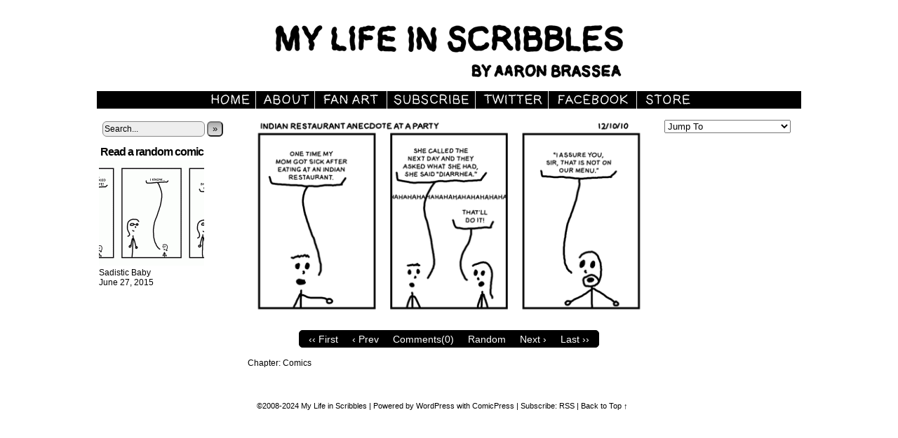

--- FILE ---
content_type: text/html; charset=UTF-8
request_url: https://www.mylifeinscribbles.com/comic/indian-restaurant-anecdote-at-a-party/
body_size: 120670
content:
<!DOCTYPE html>
<html xmlns="http://www.w3.org/1999/xhtml" lang="en-US"> 
<head>
	<meta http-equiv="Content-Type" content="text/html; charset=UTF-8" />
	<link rel="stylesheet" href="https://www.mylifeinscribbles.com/wp-content/themes/comicpress/style.css" type="text/css" media="screen" />
	<link rel="pingback" href="https://www.mylifeinscribbles.com/xmlrpc.php" />
	<meta name="ComicPress" content="4.4" />
	<meta name=viewport content="width=device-width, initial-scale=1">
<title>Indian Restaurant Anecdote at a Party &#8211; My Life in Scribbles</title>
<meta name='robots' content='max-image-preview:large' />
<link rel="alternate" type="application/rss+xml" title="My Life in Scribbles &raquo; Feed" href="https://www.mylifeinscribbles.com/feed/" />
<link rel="alternate" title="oEmbed (JSON)" type="application/json+oembed" href="https://www.mylifeinscribbles.com/wp-json/oembed/1.0/embed?url=https%3A%2F%2Fwww.mylifeinscribbles.com%2Fcomic%2Findian-restaurant-anecdote-at-a-party%2F" />
<link rel="alternate" title="oEmbed (XML)" type="text/xml+oembed" href="https://www.mylifeinscribbles.com/wp-json/oembed/1.0/embed?url=https%3A%2F%2Fwww.mylifeinscribbles.com%2Fcomic%2Findian-restaurant-anecdote-at-a-party%2F&#038;format=xml" />
<style id='wp-img-auto-sizes-contain-inline-css' type='text/css'>
img:is([sizes=auto i],[sizes^="auto," i]){contain-intrinsic-size:3000px 1500px}
/*# sourceURL=wp-img-auto-sizes-contain-inline-css */
</style>
<style id='wp-emoji-styles-inline-css' type='text/css'>

	img.wp-smiley, img.emoji {
		display: inline !important;
		border: none !important;
		box-shadow: none !important;
		height: 1em !important;
		width: 1em !important;
		margin: 0 0.07em !important;
		vertical-align: -0.1em !important;
		background: none !important;
		padding: 0 !important;
	}
/*# sourceURL=wp-emoji-styles-inline-css */
</style>
<style id='wp-block-library-inline-css' type='text/css'>
:root{--wp-block-synced-color:#7a00df;--wp-block-synced-color--rgb:122,0,223;--wp-bound-block-color:var(--wp-block-synced-color);--wp-editor-canvas-background:#ddd;--wp-admin-theme-color:#007cba;--wp-admin-theme-color--rgb:0,124,186;--wp-admin-theme-color-darker-10:#006ba1;--wp-admin-theme-color-darker-10--rgb:0,107,160.5;--wp-admin-theme-color-darker-20:#005a87;--wp-admin-theme-color-darker-20--rgb:0,90,135;--wp-admin-border-width-focus:2px}@media (min-resolution:192dpi){:root{--wp-admin-border-width-focus:1.5px}}.wp-element-button{cursor:pointer}:root .has-very-light-gray-background-color{background-color:#eee}:root .has-very-dark-gray-background-color{background-color:#313131}:root .has-very-light-gray-color{color:#eee}:root .has-very-dark-gray-color{color:#313131}:root .has-vivid-green-cyan-to-vivid-cyan-blue-gradient-background{background:linear-gradient(135deg,#00d084,#0693e3)}:root .has-purple-crush-gradient-background{background:linear-gradient(135deg,#34e2e4,#4721fb 50%,#ab1dfe)}:root .has-hazy-dawn-gradient-background{background:linear-gradient(135deg,#faaca8,#dad0ec)}:root .has-subdued-olive-gradient-background{background:linear-gradient(135deg,#fafae1,#67a671)}:root .has-atomic-cream-gradient-background{background:linear-gradient(135deg,#fdd79a,#004a59)}:root .has-nightshade-gradient-background{background:linear-gradient(135deg,#330968,#31cdcf)}:root .has-midnight-gradient-background{background:linear-gradient(135deg,#020381,#2874fc)}:root{--wp--preset--font-size--normal:16px;--wp--preset--font-size--huge:42px}.has-regular-font-size{font-size:1em}.has-larger-font-size{font-size:2.625em}.has-normal-font-size{font-size:var(--wp--preset--font-size--normal)}.has-huge-font-size{font-size:var(--wp--preset--font-size--huge)}.has-text-align-center{text-align:center}.has-text-align-left{text-align:left}.has-text-align-right{text-align:right}.has-fit-text{white-space:nowrap!important}#end-resizable-editor-section{display:none}.aligncenter{clear:both}.items-justified-left{justify-content:flex-start}.items-justified-center{justify-content:center}.items-justified-right{justify-content:flex-end}.items-justified-space-between{justify-content:space-between}.screen-reader-text{border:0;clip-path:inset(50%);height:1px;margin:-1px;overflow:hidden;padding:0;position:absolute;width:1px;word-wrap:normal!important}.screen-reader-text:focus{background-color:#ddd;clip-path:none;color:#444;display:block;font-size:1em;height:auto;left:5px;line-height:normal;padding:15px 23px 14px;text-decoration:none;top:5px;width:auto;z-index:100000}html :where(.has-border-color){border-style:solid}html :where([style*=border-top-color]){border-top-style:solid}html :where([style*=border-right-color]){border-right-style:solid}html :where([style*=border-bottom-color]){border-bottom-style:solid}html :where([style*=border-left-color]){border-left-style:solid}html :where([style*=border-width]){border-style:solid}html :where([style*=border-top-width]){border-top-style:solid}html :where([style*=border-right-width]){border-right-style:solid}html :where([style*=border-bottom-width]){border-bottom-style:solid}html :where([style*=border-left-width]){border-left-style:solid}html :where(img[class*=wp-image-]){height:auto;max-width:100%}:where(figure){margin:0 0 1em}html :where(.is-position-sticky){--wp-admin--admin-bar--position-offset:var(--wp-admin--admin-bar--height,0px)}@media screen and (max-width:600px){html :where(.is-position-sticky){--wp-admin--admin-bar--position-offset:0px}}

/*# sourceURL=wp-block-library-inline-css */
</style><style id='global-styles-inline-css' type='text/css'>
:root{--wp--preset--aspect-ratio--square: 1;--wp--preset--aspect-ratio--4-3: 4/3;--wp--preset--aspect-ratio--3-4: 3/4;--wp--preset--aspect-ratio--3-2: 3/2;--wp--preset--aspect-ratio--2-3: 2/3;--wp--preset--aspect-ratio--16-9: 16/9;--wp--preset--aspect-ratio--9-16: 9/16;--wp--preset--color--black: #000000;--wp--preset--color--cyan-bluish-gray: #abb8c3;--wp--preset--color--white: #ffffff;--wp--preset--color--pale-pink: #f78da7;--wp--preset--color--vivid-red: #cf2e2e;--wp--preset--color--luminous-vivid-orange: #ff6900;--wp--preset--color--luminous-vivid-amber: #fcb900;--wp--preset--color--light-green-cyan: #7bdcb5;--wp--preset--color--vivid-green-cyan: #00d084;--wp--preset--color--pale-cyan-blue: #8ed1fc;--wp--preset--color--vivid-cyan-blue: #0693e3;--wp--preset--color--vivid-purple: #9b51e0;--wp--preset--gradient--vivid-cyan-blue-to-vivid-purple: linear-gradient(135deg,rgb(6,147,227) 0%,rgb(155,81,224) 100%);--wp--preset--gradient--light-green-cyan-to-vivid-green-cyan: linear-gradient(135deg,rgb(122,220,180) 0%,rgb(0,208,130) 100%);--wp--preset--gradient--luminous-vivid-amber-to-luminous-vivid-orange: linear-gradient(135deg,rgb(252,185,0) 0%,rgb(255,105,0) 100%);--wp--preset--gradient--luminous-vivid-orange-to-vivid-red: linear-gradient(135deg,rgb(255,105,0) 0%,rgb(207,46,46) 100%);--wp--preset--gradient--very-light-gray-to-cyan-bluish-gray: linear-gradient(135deg,rgb(238,238,238) 0%,rgb(169,184,195) 100%);--wp--preset--gradient--cool-to-warm-spectrum: linear-gradient(135deg,rgb(74,234,220) 0%,rgb(151,120,209) 20%,rgb(207,42,186) 40%,rgb(238,44,130) 60%,rgb(251,105,98) 80%,rgb(254,248,76) 100%);--wp--preset--gradient--blush-light-purple: linear-gradient(135deg,rgb(255,206,236) 0%,rgb(152,150,240) 100%);--wp--preset--gradient--blush-bordeaux: linear-gradient(135deg,rgb(254,205,165) 0%,rgb(254,45,45) 50%,rgb(107,0,62) 100%);--wp--preset--gradient--luminous-dusk: linear-gradient(135deg,rgb(255,203,112) 0%,rgb(199,81,192) 50%,rgb(65,88,208) 100%);--wp--preset--gradient--pale-ocean: linear-gradient(135deg,rgb(255,245,203) 0%,rgb(182,227,212) 50%,rgb(51,167,181) 100%);--wp--preset--gradient--electric-grass: linear-gradient(135deg,rgb(202,248,128) 0%,rgb(113,206,126) 100%);--wp--preset--gradient--midnight: linear-gradient(135deg,rgb(2,3,129) 0%,rgb(40,116,252) 100%);--wp--preset--font-size--small: 13px;--wp--preset--font-size--medium: 20px;--wp--preset--font-size--large: 36px;--wp--preset--font-size--x-large: 42px;--wp--preset--spacing--20: 0.44rem;--wp--preset--spacing--30: 0.67rem;--wp--preset--spacing--40: 1rem;--wp--preset--spacing--50: 1.5rem;--wp--preset--spacing--60: 2.25rem;--wp--preset--spacing--70: 3.38rem;--wp--preset--spacing--80: 5.06rem;--wp--preset--shadow--natural: 6px 6px 9px rgba(0, 0, 0, 0.2);--wp--preset--shadow--deep: 12px 12px 50px rgba(0, 0, 0, 0.4);--wp--preset--shadow--sharp: 6px 6px 0px rgba(0, 0, 0, 0.2);--wp--preset--shadow--outlined: 6px 6px 0px -3px rgb(255, 255, 255), 6px 6px rgb(0, 0, 0);--wp--preset--shadow--crisp: 6px 6px 0px rgb(0, 0, 0);}:where(.is-layout-flex){gap: 0.5em;}:where(.is-layout-grid){gap: 0.5em;}body .is-layout-flex{display: flex;}.is-layout-flex{flex-wrap: wrap;align-items: center;}.is-layout-flex > :is(*, div){margin: 0;}body .is-layout-grid{display: grid;}.is-layout-grid > :is(*, div){margin: 0;}:where(.wp-block-columns.is-layout-flex){gap: 2em;}:where(.wp-block-columns.is-layout-grid){gap: 2em;}:where(.wp-block-post-template.is-layout-flex){gap: 1.25em;}:where(.wp-block-post-template.is-layout-grid){gap: 1.25em;}.has-black-color{color: var(--wp--preset--color--black) !important;}.has-cyan-bluish-gray-color{color: var(--wp--preset--color--cyan-bluish-gray) !important;}.has-white-color{color: var(--wp--preset--color--white) !important;}.has-pale-pink-color{color: var(--wp--preset--color--pale-pink) !important;}.has-vivid-red-color{color: var(--wp--preset--color--vivid-red) !important;}.has-luminous-vivid-orange-color{color: var(--wp--preset--color--luminous-vivid-orange) !important;}.has-luminous-vivid-amber-color{color: var(--wp--preset--color--luminous-vivid-amber) !important;}.has-light-green-cyan-color{color: var(--wp--preset--color--light-green-cyan) !important;}.has-vivid-green-cyan-color{color: var(--wp--preset--color--vivid-green-cyan) !important;}.has-pale-cyan-blue-color{color: var(--wp--preset--color--pale-cyan-blue) !important;}.has-vivid-cyan-blue-color{color: var(--wp--preset--color--vivid-cyan-blue) !important;}.has-vivid-purple-color{color: var(--wp--preset--color--vivid-purple) !important;}.has-black-background-color{background-color: var(--wp--preset--color--black) !important;}.has-cyan-bluish-gray-background-color{background-color: var(--wp--preset--color--cyan-bluish-gray) !important;}.has-white-background-color{background-color: var(--wp--preset--color--white) !important;}.has-pale-pink-background-color{background-color: var(--wp--preset--color--pale-pink) !important;}.has-vivid-red-background-color{background-color: var(--wp--preset--color--vivid-red) !important;}.has-luminous-vivid-orange-background-color{background-color: var(--wp--preset--color--luminous-vivid-orange) !important;}.has-luminous-vivid-amber-background-color{background-color: var(--wp--preset--color--luminous-vivid-amber) !important;}.has-light-green-cyan-background-color{background-color: var(--wp--preset--color--light-green-cyan) !important;}.has-vivid-green-cyan-background-color{background-color: var(--wp--preset--color--vivid-green-cyan) !important;}.has-pale-cyan-blue-background-color{background-color: var(--wp--preset--color--pale-cyan-blue) !important;}.has-vivid-cyan-blue-background-color{background-color: var(--wp--preset--color--vivid-cyan-blue) !important;}.has-vivid-purple-background-color{background-color: var(--wp--preset--color--vivid-purple) !important;}.has-black-border-color{border-color: var(--wp--preset--color--black) !important;}.has-cyan-bluish-gray-border-color{border-color: var(--wp--preset--color--cyan-bluish-gray) !important;}.has-white-border-color{border-color: var(--wp--preset--color--white) !important;}.has-pale-pink-border-color{border-color: var(--wp--preset--color--pale-pink) !important;}.has-vivid-red-border-color{border-color: var(--wp--preset--color--vivid-red) !important;}.has-luminous-vivid-orange-border-color{border-color: var(--wp--preset--color--luminous-vivid-orange) !important;}.has-luminous-vivid-amber-border-color{border-color: var(--wp--preset--color--luminous-vivid-amber) !important;}.has-light-green-cyan-border-color{border-color: var(--wp--preset--color--light-green-cyan) !important;}.has-vivid-green-cyan-border-color{border-color: var(--wp--preset--color--vivid-green-cyan) !important;}.has-pale-cyan-blue-border-color{border-color: var(--wp--preset--color--pale-cyan-blue) !important;}.has-vivid-cyan-blue-border-color{border-color: var(--wp--preset--color--vivid-cyan-blue) !important;}.has-vivid-purple-border-color{border-color: var(--wp--preset--color--vivid-purple) !important;}.has-vivid-cyan-blue-to-vivid-purple-gradient-background{background: var(--wp--preset--gradient--vivid-cyan-blue-to-vivid-purple) !important;}.has-light-green-cyan-to-vivid-green-cyan-gradient-background{background: var(--wp--preset--gradient--light-green-cyan-to-vivid-green-cyan) !important;}.has-luminous-vivid-amber-to-luminous-vivid-orange-gradient-background{background: var(--wp--preset--gradient--luminous-vivid-amber-to-luminous-vivid-orange) !important;}.has-luminous-vivid-orange-to-vivid-red-gradient-background{background: var(--wp--preset--gradient--luminous-vivid-orange-to-vivid-red) !important;}.has-very-light-gray-to-cyan-bluish-gray-gradient-background{background: var(--wp--preset--gradient--very-light-gray-to-cyan-bluish-gray) !important;}.has-cool-to-warm-spectrum-gradient-background{background: var(--wp--preset--gradient--cool-to-warm-spectrum) !important;}.has-blush-light-purple-gradient-background{background: var(--wp--preset--gradient--blush-light-purple) !important;}.has-blush-bordeaux-gradient-background{background: var(--wp--preset--gradient--blush-bordeaux) !important;}.has-luminous-dusk-gradient-background{background: var(--wp--preset--gradient--luminous-dusk) !important;}.has-pale-ocean-gradient-background{background: var(--wp--preset--gradient--pale-ocean) !important;}.has-electric-grass-gradient-background{background: var(--wp--preset--gradient--electric-grass) !important;}.has-midnight-gradient-background{background: var(--wp--preset--gradient--midnight) !important;}.has-small-font-size{font-size: var(--wp--preset--font-size--small) !important;}.has-medium-font-size{font-size: var(--wp--preset--font-size--medium) !important;}.has-large-font-size{font-size: var(--wp--preset--font-size--large) !important;}.has-x-large-font-size{font-size: var(--wp--preset--font-size--x-large) !important;}
/*# sourceURL=global-styles-inline-css */
</style>

<style id='classic-theme-styles-inline-css' type='text/css'>
/*! This file is auto-generated */
.wp-block-button__link{color:#fff;background-color:#32373c;border-radius:9999px;box-shadow:none;text-decoration:none;padding:calc(.667em + 2px) calc(1.333em + 2px);font-size:1.125em}.wp-block-file__button{background:#32373c;color:#fff;text-decoration:none}
/*# sourceURL=/wp-includes/css/classic-themes.min.css */
</style>
<link rel='stylesheet' id='comiceasel-style-css' href='https://www.mylifeinscribbles.com/wp-content/plugins/comic-easel/css/comiceasel.css?ver=6.9' type='text/css' media='all' />
<script type="text/javascript" src="https://www.mylifeinscribbles.com/wp-includes/js/jquery/jquery.min.js?ver=3.7.1" id="jquery-core-js"></script>
<script type="text/javascript" src="https://www.mylifeinscribbles.com/wp-includes/js/jquery/jquery-migrate.min.js?ver=3.4.1" id="jquery-migrate-js"></script>
<script type="text/javascript" src="https://www.mylifeinscribbles.com/wp-content/themes/comicpress/js/ddsmoothmenu.js?ver=6.9" id="ddsmoothmenu_js-js"></script>
<script type="text/javascript" src="https://www.mylifeinscribbles.com/wp-content/themes/comicpress/js/menubar.js?ver=6.9" id="menubar_js-js"></script>
<link rel="https://api.w.org/" href="https://www.mylifeinscribbles.com/wp-json/" /><link rel="EditURI" type="application/rsd+xml" title="RSD" href="https://www.mylifeinscribbles.com/xmlrpc.php?rsd" />
<meta name="generator" content="WordPress 6.9" />
<link rel="canonical" href="https://www.mylifeinscribbles.com/comic/indian-restaurant-anecdote-at-a-party/" />
<link rel='shortlink' href='https://www.mylifeinscribbles.com/?p=1640' />
<meta name="Comic-Easel" content="1.15" />
<meta name="Referrer" content="" />
<meta property="og:image" content="https://www.mylifeinscribbles.com/wp-content/uploads/2010/12/2010-12-10.gif" />
<!--Customizer CSS-->
<style type="text/css">
	#page { width: 1004px; max-width: 1004px; }
	#add-width { width: 10px; }
	#content-column { width: 586px; max-width: 100%; }
	#sidebar-right { width: 204px; }
	#sidebar-left { width: 204px; }
	#page { background-color: #ffffff!important; }
	#header { background-color: #000000!important; }
	#menubar-wrapper { background-color: #000000!important; }
	.menu ul li ul li a { background-color: #ffffff!important; }
	.menu ul li a:hover, .menu ul li a.selected { background-color: #ffffff!important; }
	#breadcrumb-wrapper { background-color: #000000!important; }
	#subcontent-wrapper { background-color: #ffffff!important; }
	.narrowcolumn, .widecolumn { background-color: #ffffff!important; }
	.uentry, #comment-wrapper, #wp-paginav, .blognav, #pagenav { background-color: #ffffff!important; }
	.post-info { background-color: #ffffff!important; }
	h2.widget-title { color: #000000!important; }
	.copyright-info { color: #000000!important; }
	a:link, a:visited { color: #000000!important; }
	a:visited { color: #000000!important; }
	a:hover { color: #000000!important; }
	a:visited { color: #000000!important; }
	#header h1 a:link, #header h1 a:visited { color: #000000!important; }
	#header h1 a:hover { color: #000000!important; }
	.menu ul li a:link, .menu ul li a:visited, .mininav-prev a, .mininav-next a, a.menunav-rss { color: #000000!important; }
	.menu ul li a:hover, .menu ul li a.selected, .menu ul li ul li a:hover, .menunav a:hover, a.menunav-rss:hover { color: #000000!important; }
	.menu ul li ul li a:link, .menu ul li ul li a:visited { color: #000000!important; }
	.comic-nav a:link, .comic-nav a:visited { color: #FFFFFF!important; }
	.comic-nav a:hover { color: #F00!important; }
</style>
<!--/Customizer CSS-->
      <style type="text/css">
	#header { width: 1050px; height: 120px; background: url('https://www.mylifeinscribbles.com/wp-content/uploads/2010/08/header3.gif') top center no-repeat; overflow: hidden; }
	#header h1 { padding: 0; }
	#header h1 a { display: block; width: 1050px; height: 120px; text-indent: -9999px; }
	.header-info, .header-info h1 a { padding: 0; }
</style>
	<style type="text/css" id="custom-background-css">
body.custom-background { background-color: #ffffff; }
</style>
			<style type="text/css" id="wp-custom-css">
			body.scheme-boxed #page {	border: none; box-shadow: none;}
table#comic-nav-wrapper {background: #000;}
#wp-calendar a {
    display: block;
    text-decoration: none;
    font-weight: bold;
    color: #000;
}
#wp-calendar {color: #fff;
}
#wp-calendar caption {color: #000;
}
#wp-calendar th {color: #000;
}
div#comic-chapter a {color:#fff;}
div#menubar {background-color:#000;
height: 25px;}		</style>
		</head>

<body class="wp-singular comic-template-default single single-comic postid-1640 custom-background wp-theme-comicpress user-guest chrome single-author-aaron pm day thu layout-3c scheme-boxed cnc story-comics">
<div id="page-wrap">
	<div id="page">
		<header id="header">
			<div class="header-info">
				<h1><a href="https://www.mylifeinscribbles.com">My Life in Scribbles</a></h1>
				<div class="description"></div>
			</div>
					<div id="sidebar-header" class="sidebar">
			<div id="custom_html-5" class="widget_text widget widget_custom_html">
<div class="widget_text widget-content">
<div class="textwidget custom-html-widget"><a href="<?php bloginfo('url'); ?>"><img src="http://mylifeinscribbles.com/nav/home.gif"></a></div></div>
<div class="clear"></div>
</div>
			<div class="clear"></div>
		</div>
				<div class="clear"></div>
		</header>

<div id="menubar">
		<div id="sidebar-menubar" class="sidebar">
			<div id="custom_html-6" class="widget_text widget widget_custom_html">
<div class="widget_text widget-content">
<div class="textwidget custom-html-widget"><center><a href="http://mylifeinscribbles.com"><img src="http://mylifeinscribbles.com/nav/home.gif"></a>
<img src="http://mylifeinscribbles.com/nav/divider.gif">
			<a href="http://mylifeinscribbles.com/about"><img src="http://mylifeinscribbles.com/nav/about.gif"></a>
<img src="http://mylifeinscribbles.com/nav/divider.gif">			
<a href="http://mylifeinscribbles.com/fan-art/"><img src="http://mylifeinscribbles.com/nav/fanart.gif"></a>		
<img src="http://mylifeinscribbles.com/nav/divider.gif">
<a href="http://feedproxy.google.com/MyLifeInScribbles"><img src="http://mylifeinscribbles.com/nav/subscribe.gif"></a>
<img src="http://mylifeinscribbles.com/nav/divider.gif">
	<a href="http://twitter.com/abrassea"><img src="http://mylifeinscribbles.com/nav/twitter.gif"></a>
<img src="http://mylifeinscribbles.com/nav/divider.gif">
	<a href="https://www.facebook.com/mylifeinscribbles"><img src="http://mylifeinscribbles.com/nav/facebook.gif"></a>
	<img src="http://mylifeinscribbles.com/nav/divider.gif">
	<a href="https://gumroad.com/chainsawcomics"><img src="http://mylifeinscribbles.com/nav/store.gif"></a>
</center></div></div>
<div class="clear"></div>
</div>
			<div class="clear"></div>
		</div>
	<div id="content-wrapper">
	
			
	<div id="subcontent-wrapper">
<div id="sidebar-left">
    <div class="sidebar">
    <div id="search-4" class="widget widget_search">
<div class="widget-content">
<form method="get" class="searchform" action="https://www.mylifeinscribbles.com">
	<input type="text" value="Search..." name="s" class="s-search" onfocus="this.value=(this.value=='Search...') ? '' : this.value;" onblur="this.value=(this.value=='') ? 'Search...' : this.value;" />
	<button type="submit">&raquo;</button>
</form>
<div class="clear"></div></div>
<div class="clear"></div>
</div>
<div id="ceo_thumbnail_widget-3" class="widget ceo_thumbnail_widget">
<div class="widget-content">
<h2 class="widget-title">Read a random comic</h2>
<div class="comic-thumb-wrap comic-thumb-3578"><a href="https://www.mylifeinscribbles.com/comic/sadistic-baby/" rel="bookmark" title="Permanent Link to Sadistic Baby"><img width="150" height="150" src="https://www.mylifeinscribbles.com/wp-content/uploads/2015/06/2015-06-27-150x150.gif" class="attachment-thumbnail size-thumbnail wp-post-image" alt="" decoding="async" /></a>
<div class="comic-thumb-title"><a href="https://www.mylifeinscribbles.com/comic/sadistic-baby/" rel="bookmark" title="Permanent Link to Sadistic Baby">Sadistic Baby</a></div><div class="clear"></div><div class="comic-thumb-date">June 27, 2015</div></div>
</div>
<div class="clear"></div>
</div>
    </div>
</div>
		<div id="content-column">
			<div id="comic-wrap" class="comic-id-1640">
				<div id="comic-head">
									</div>
								<div class="comic-table">	
										<div id="comic">
						<a href="https://www.mylifeinscribbles.com/comic/lost-at-jo-ann-fabric/" alt="Indian Restaurant Anecdote at a Party" title="Indian Restaurant Anecdote at a Party" ><img src="https://www.mylifeinscribbles.com/wp-content/uploads/2010/12/2010-12-10.gif" alt="Indian Restaurant Anecdote at a Party" title="Indian Restaurant Anecdote at a Party"   /></a>					</div>
									</div>				
								<div id="comic-foot">
						<table id="comic-nav-wrapper">
		<tr class="comic-nav-container">
			<td class="comic-nav"><a href="https://www.mylifeinscribbles.com/comic/three-on-the-third-1108/" class="comic-nav-base comic-nav-first">&lsaquo;&lsaquo; First</a></td>
			<td class="comic-nav"><a href="https://www.mylifeinscribbles.com/comic/cora-dances-to-blackalicious/" class="comic-nav-base comic-nav-previous">&lsaquo; Prev</a></td>
			<td class="comic-nav"><a href="https://www.mylifeinscribbles.com/comic/indian-restaurant-anecdote-at-a-party/#respond" class="comic-nav-comments" title="Indian Restaurant Anecdote at a Party"><span class="comic-nav-comment-count">Comments(0)</span></a></td>
			<td class="comic-nav"><a href="https://www.mylifeinscribbles.com?random&nocache=1" class="comic-nav-random" title="Random Comic">Random</a></td>
	<td class="comic-nav"><a href="https://www.mylifeinscribbles.com/comic/lost-at-jo-ann-fabric/" class="comic-nav-base comic-nav-next">Next &rsaquo;</a></td>
	<td class="comic-nav"><a href="https://www.mylifeinscribbles.com/comic/countdown/" class="comic-nav-base comic-nav-last">Last &rsaquo;&rsaquo;</a></td>
		</tr>
 
	</table>
					</div>
				<div class="clear"></div>
			</div>
					<div id="content" class="narrowcolumn">		
				<article id="post-1640" class="post-1640 comic type-comic status-publish has-post-thumbnail hentry chapters-comics uentry postonpage-1 odd post-author-aaron">
	<div class="post-content">
				<div class="post-info">
						<div class="post-text">
				<div class="comic-post-info"><div class="comic-chapter">Chapter: <a href="https://www.mylifeinscribbles.com/chapter/comics/" rel="tag">Comics</a></div></div>			</div>
			<div class="clear"></div>
		</div>
		<div class="clear"></div>
		<div class="entry">
						<div class="clear"></div>
		</div>
		<div class="post-extras">
						<div class="clear"></div>
		</div>
			</div>
</article>
								</div>
		</div>
<div id="sidebar-right">
    <div class="sidebar">
        <div id="ceo_comic_list_dropdown_widget-3" class="widget ceo_comic_list_dropdown_widget">
<div class="widget-content">
<form method="get" class="comic-list-dropdown-form"><select onchange="document.location.href=this.options[this.selectedIndex].value;"><option class="level-select" value="">Jump To</option><option class="level-0" value="https://www.mylifeinscribbles.com/comic/three-on-the-third-1108/">Three on the Third - 11/08</option><option class="level-0" value="https://www.mylifeinscribbles.com/comic/waiting-for-the-bus-in-the-snow/">Waiting for the Bus in the Snow</option><option class="level-0" value="https://www.mylifeinscribbles.com/comic/playing-wii/">Playing Wii</option><option class="level-0" value="https://www.mylifeinscribbles.com/comic/home-for-an-hour/">Home for an Hour</option><option class="level-0" value="https://www.mylifeinscribbles.com/comic/returning-presents/">Returning Presents</option><option class="level-0" value="https://www.mylifeinscribbles.com/comic/three-on-the-third-109/">Helping Sara Move, Lazy Saturday, and Falling Asleep in Front of the TV</option><option class="level-0" value="https://www.mylifeinscribbles.com/comic/ashley/">Ashley...</option><option class="level-0" value="https://www.mylifeinscribbles.com/comic/christmas-part-2/">Christmas Part 2</option><option class="level-0" value="https://www.mylifeinscribbles.com/comic/no-more-coding/">No More Coding</option><option class="level-0" value="https://www.mylifeinscribbles.com/comic/walking-to-guapo-in-the-rain/">Walking to Guapo in the Rain</option><option class="level-0" value="https://www.mylifeinscribbles.com/comic/legacy/">Legacy</option><option class="level-0" value="https://www.mylifeinscribbles.com/comic/party/">Party!</option><option class="level-0" value="https://www.mylifeinscribbles.com/comic/prime-time/">Prime Time</option><option class="level-0" value="https://www.mylifeinscribbles.com/comic/home-depot/">Home Depot</option><option class="level-0" value="https://www.mylifeinscribbles.com/comic/dell-tech/">Dell Tech</option><option class="level-0" value="https://www.mylifeinscribbles.com/comic/new-washer-dryer/">New Washer/ Dryer</option><option class="level-0" value="https://www.mylifeinscribbles.com/comic/parking-lot/">Parking Lot</option><option class="level-0" value="https://www.mylifeinscribbles.com/comic/doug-fir-lounge/">Doug Fir Lounge</option><option class="level-0" value="https://www.mylifeinscribbles.com/comic/date-night/">Date Night</option><option class="level-0" value="https://www.mylifeinscribbles.com/comic/date-night-continued/">Date Night Continued</option><option class="level-0" value="https://www.mylifeinscribbles.com/comic/wovenhand/">Wovenhand</option><option class="level-0" value="https://www.mylifeinscribbles.com/comic/no-pressure/">No Pressure</option><option class="level-0" value="https://www.mylifeinscribbles.com/comic/history-in-progress/">History In Progress</option><option class="level-0" value="https://www.mylifeinscribbles.com/comic/back-porch-light/">Back Porch Light</option><option class="level-0" value="https://www.mylifeinscribbles.com/comic/inaguration-concerts-on-youtube/">Inaguration Concerts on Youtube</option><option class="level-0" value="https://www.mylifeinscribbles.com/comic/art-star/">Art Star</option><option class="level-0" value="https://www.mylifeinscribbles.com/comic/car-1-registered/">Car #1 Registered</option><option class="level-0" value="https://www.mylifeinscribbles.com/comic/more/">More?!?</option><option class="level-0" value="https://www.mylifeinscribbles.com/comic/balance/">Balance</option><option class="level-0" value="https://www.mylifeinscribbles.com/comic/immune-system/">Immune System</option><option class="level-0" value="https://www.mylifeinscribbles.com/comic/cleaning/">Cleaning</option><option class="level-0" value="https://www.mylifeinscribbles.com/comic/fables-vol-11/">Fables Vol 11</option><option class="level-0" value="https://www.mylifeinscribbles.com/comic/ruby-bridges-bass/">Ruby Bridges Bass</option><option class="level-0" value="https://www.mylifeinscribbles.com/comic/busy-busy-busy/">Busy Busy Busy</option><option class="level-0" value="https://www.mylifeinscribbles.com/comic/hourly-comics-day/">Hourly Comics Day!</option><option class="level-0" value="https://www.mylifeinscribbles.com/comic/rpm-challenge-day-2/">RPM Challenge: Day 2</option><option class="level-0" value="https://www.mylifeinscribbles.com/comic/three-on-the-third-209/">Free Grand Slam, RPM Challenge Day 3, and No TV</option><option class="level-0" value="https://www.mylifeinscribbles.com/comic/scott-pilgrim-vol-5/">Scott Pilgrim Vol 5</option><option class="level-0" value="https://www.mylifeinscribbles.com/comic/30-rock/">30 Rock</option><option class="level-0" value="https://www.mylifeinscribbles.com/comic/rpm-challenge-day-6/">RPM Challenge: Day 6</option><option class="level-0" value="https://www.mylifeinscribbles.com/comic/sharp-cheddar/">Sharp Cheddar</option><option class="level-0" value="https://www.mylifeinscribbles.com/comic/used-cds/">Used CDs</option><option class="level-0" value="https://www.mylifeinscribbles.com/comic/post-office/">Post Office</option><option class="level-0" value="https://www.mylifeinscribbles.com/comic/snow-part-3/">Snow Part 3</option><option class="level-0" value="https://www.mylifeinscribbles.com/comic/options/">Options</option><option class="level-0" value="https://www.mylifeinscribbles.com/comic/no-free-movie/">No Free Movie</option><option class="level-0" value="https://www.mylifeinscribbles.com/comic/valentines-dinner/">Valentine&#039;s Dinner</option><option class="level-0" value="https://www.mylifeinscribbles.com/comic/change-of-plans/">Change of Plans?</option><option class="level-0" value="https://www.mylifeinscribbles.com/comic/enterprise/">Enterprise</option><option class="level-0" value="https://www.mylifeinscribbles.com/comic/coraline/">Coraline</option><option class="level-0" value="https://www.mylifeinscribbles.com/comic/missed-call/">Missed Call</option><option class="level-0" value="https://www.mylifeinscribbles.com/comic/surprise/">Surprise!</option><option class="level-0" value="https://www.mylifeinscribbles.com/comic/the-place-to-shoot/">The Place to Shoot</option><option class="level-0" value="https://www.mylifeinscribbles.com/comic/voodoo-doughnuts/">Voodoo Doughnuts</option><option class="level-0" value="https://www.mylifeinscribbles.com/comic/music-dvd-sale/">Music DVD Sale</option><option class="level-0" value="https://www.mylifeinscribbles.com/comic/digging-shovel/">Digging Shovel</option><option class="level-0" value="https://www.mylifeinscribbles.com/comic/free-quiznos/">Free Quiznos</option><option class="level-0" value="https://www.mylifeinscribbles.com/comic/free-pancakes/">Free Pancakes</option><option class="level-0" value="https://www.mylifeinscribbles.com/comic/rpm-challenge-day-25/">RPM Challenge:  Day 25</option><option class="level-0" value="https://www.mylifeinscribbles.com/comic/rpm-challenge-day-26/">RPM Challenge: Day 26</option><option class="level-0" value="https://www.mylifeinscribbles.com/comic/rpm-challenge-day-27/">RPM Challenge: Day 27</option><option class="level-0" value="https://www.mylifeinscribbles.com/comic/rpm-challenge-the-end/">RPM Challenge: The End</option><option class="level-0" value="https://www.mylifeinscribbles.com/comic/bon-jonas/">Bon Jonas</option><option class="level-0" value="https://www.mylifeinscribbles.com/comic/fancy-mail/">Fancy Mail</option><option class="level-0" value="https://www.mylifeinscribbles.com/comic/three-on-the-third-309/">Close Enough, Out with the Old, and Scheduling Conflict</option><option class="level-0" value="https://www.mylifeinscribbles.com/comic/this-american-life/">This American Life</option><option class="level-0" value="https://www.mylifeinscribbles.com/comic/no-quiznos/">No Quiznos</option><option class="level-0" value="https://www.mylifeinscribbles.com/comic/get-outta-here/">Get Outta Here</option><option class="level-0" value="https://www.mylifeinscribbles.com/comic/watchmen/">Watchmen</option><option class="level-0" value="https://www.mylifeinscribbles.com/comic/puzzling/">Puzzling</option><option class="level-0" value="https://www.mylifeinscribbles.com/comic/happy-birthday-mom-and-zack/">Happy Birthday Mom and Zack!</option><option class="level-0" value="https://www.mylifeinscribbles.com/comic/oddity-faire/">Oddity Faire</option><option class="level-0" value="https://www.mylifeinscribbles.com/comic/art-prints/">Art Prints</option><option class="level-0" value="https://www.mylifeinscribbles.com/comic/acapulco/">Acapulco</option><option class="level-0" value="https://www.mylifeinscribbles.com/comic/complainer/">Complainer</option><option class="level-0" value="https://www.mylifeinscribbles.com/comic/the-curious-savage/">The Curious Savage</option><option class="level-0" value="https://www.mylifeinscribbles.com/comic/tuff-dad/">Tuff Dad</option><option class="level-0" value="https://www.mylifeinscribbles.com/comic/water-damage/">Water Damage</option><option class="level-0" value="https://www.mylifeinscribbles.com/comic/wait-who/">Wait... Who?</option><option class="level-0" value="https://www.mylifeinscribbles.com/comic/no-phone/">No Phone</option><option class="level-0" value="https://www.mylifeinscribbles.com/comic/new-phone/">New Phone</option><option class="level-0" value="https://www.mylifeinscribbles.com/comic/ants/">Ants</option><option class="level-0" value="https://www.mylifeinscribbles.com/comic/title-wave/">Title Wave</option><option class="level-0" value="https://www.mylifeinscribbles.com/comic/aaron-music-ashley-music/">Aaron Music/ Ashley Music</option><option class="level-0" value="https://www.mylifeinscribbles.com/comic/sleep/">Sleep</option><option class="level-0" value="https://www.mylifeinscribbles.com/comic/taxes/">Taxes</option><option class="level-0" value="https://www.mylifeinscribbles.com/comic/home-early/">Home Early</option><option class="level-0" value="https://www.mylifeinscribbles.com/comic/blinds/">Blinds</option><option class="level-0" value="https://www.mylifeinscribbles.com/comic/howard-the-duck/">Howard the Duck</option><option class="level-0" value="https://www.mylifeinscribbles.com/comic/new-chinese-place/">New Chinese Place</option><option class="level-0" value="https://www.mylifeinscribbles.com/comic/waste-of-time/">Waste of Time</option><option class="level-0" value="https://www.mylifeinscribbles.com/comic/leftover-burritos/">Leftover Burritos</option><option class="level-0" value="https://www.mylifeinscribbles.com/comic/smokey-kitchen/">Smokey Kitchen</option><option class="level-0" value="https://www.mylifeinscribbles.com/comic/open-door/">Open Door</option><option class="level-0" value="https://www.mylifeinscribbles.com/comic/apr09-previews/">APR09 Previews</option><option class="level-0" value="https://www.mylifeinscribbles.com/comic/video-game-addict-powerpuff-dvd-and-quick-dinner/">Video Game Addict, Powerpuff DVD, and Quick Dinner</option><option class="level-0" value="https://www.mylifeinscribbles.com/comic/bromst/">Bromst</option><option class="level-0" value="https://www.mylifeinscribbles.com/comic/good-night/">Good Night</option><option class="level-0" value="https://www.mylifeinscribbles.com/comic/bn/">B&amp;N</option><option class="level-0" value="https://www.mylifeinscribbles.com/comic/box-spring/">Box Spring</option><option class="level-0" value="https://www.mylifeinscribbles.com/comic/thats-not-her-name/">That&#039;s Not Her Name</option><option class="level-0" value="https://www.mylifeinscribbles.com/comic/drawn-in-the-car/">Drawn in the Car</option><option class="level-0" value="https://www.mylifeinscribbles.com/comic/road-trip/">Road Trip</option><option class="level-0" value="https://www.mylifeinscribbles.com/comic/not-yet/">Not Yet</option><option class="level-0" value="https://www.mylifeinscribbles.com/comic/lunch-on-the-road/">Lunch on the Road</option><option class="level-0" value="https://www.mylifeinscribbles.com/comic/jeffrey-brown/">Jeffrey Brown</option><option class="level-0" value="https://www.mylifeinscribbles.com/comic/no-return/">No Return</option><option class="level-0" value="https://www.mylifeinscribbles.com/comic/late-christmas/">Late Christmas</option><option class="level-0" value="https://www.mylifeinscribbles.com/comic/rachel-getting-married/">Rachel Getting Married</option><option class="level-0" value="https://www.mylifeinscribbles.com/comic/walking-home/">Walking Home</option><option class="level-0" value="https://www.mylifeinscribbles.com/comic/rimsky-korsakoffeehouse/">Rimsky-Korsakoffeehouse</option><option class="level-0" value="https://www.mylifeinscribbles.com/comic/no-david-mack/">No David Mack</option><option class="level-0" value="https://www.mylifeinscribbles.com/comic/blank-screen/">Blank Screen</option><option class="level-0" value="https://www.mylifeinscribbles.com/comic/dinner/">Dinner</option><option class="level-0" value="https://www.mylifeinscribbles.com/comic/denicolas/">DeNicola&#039;s</option><option class="level-0" value="https://www.mylifeinscribbles.com/comic/this-american-life-live/">This American Life Live</option><option class="level-0" value="https://www.mylifeinscribbles.com/comic/batman-vengeance/">Batman Vengeance</option><option class="level-0" value="https://www.mylifeinscribbles.com/comic/stranger-on-our-porch-after-midnight/">Stranger on Our Porch (After Midnight)</option><option class="level-0" value="https://www.mylifeinscribbles.com/comic/living-the-dream/">Living the Dream</option><option class="level-0" value="https://www.mylifeinscribbles.com/comic/not-saying-what/">Not Saying What</option><option class="level-0" value="https://www.mylifeinscribbles.com/comic/great-expectations/">Great Expectations</option><option class="level-0" value="https://www.mylifeinscribbles.com/comic/computer-death/">Computer Death</option><option class="level-0" value="https://www.mylifeinscribbles.com/comic/wolverine/">Wolverine</option><option class="level-0" value="https://www.mylifeinscribbles.com/comic/game-stop-sale/">Game Stop Sale</option><option class="level-0" value="https://www.mylifeinscribbles.com/comic/a-hard-rain/">A Hard Rain</option><option class="level-0" value="https://www.mylifeinscribbles.com/comic/lets-go-yard-work-and-bed-time/">Let&#039;s Go, Yard Work, and Bed Time</option><option class="level-0" value="https://www.mylifeinscribbles.com/comic/sad-song/">Sad Song</option><option class="level-0" value="https://www.mylifeinscribbles.com/comic/ants-2/">Ants!</option><option class="level-0" value="https://www.mylifeinscribbles.com/comic/you-doin-ok/">You Doin OK?</option><option class="level-0" value="https://www.mylifeinscribbles.com/comic/free-terminator/">Free Terminator?</option><option class="level-0" value="https://www.mylifeinscribbles.com/comic/ultimate-star-trek/">Ultimate Star Trek</option><option class="level-0" value="https://www.mylifeinscribbles.com/comic/little-deuce-coupe/">Little Deuce Coupe</option><option class="level-0" value="https://www.mylifeinscribbles.com/comic/cloud-cult/">Cloud Cult</option><option class="level-0" value="https://www.mylifeinscribbles.com/comic/laundry/">Laundry</option><option class="level-0" value="https://www.mylifeinscribbles.com/comic/aw-feldt/">A.W. Feldt</option><option class="level-0" value="https://www.mylifeinscribbles.com/comic/cool-kids/">Cool Kids</option><option class="level-0" value="https://www.mylifeinscribbles.com/comic/old-people-and-babies/">Old People and Babies</option><option class="level-0" value="https://www.mylifeinscribbles.com/comic/out/">Out</option><option class="level-0" value="https://www.mylifeinscribbles.com/comic/world-gone-mad/">World Gone Mad</option><option class="level-0" value="https://www.mylifeinscribbles.com/comic/lunch-time/">Lunch Time</option><option class="level-0" value="https://www.mylifeinscribbles.com/comic/heat-heat-go-away/">Heat, Heat, Go Away</option><option class="level-0" value="https://www.mylifeinscribbles.com/comic/malware/">Malware</option><option class="level-0" value="https://www.mylifeinscribbles.com/comic/mighty-boosh/">Mighty Boosh</option><option class="level-0" value="https://www.mylifeinscribbles.com/comic/whirlwind/">Whirlwind</option><option class="level-0" value="https://www.mylifeinscribbles.com/comic/temporary-keyboard/">Temporary Keyboard</option><option class="level-0" value="https://www.mylifeinscribbles.com/comic/terminator-trailers/">Terminator Trailers</option><option class="level-0" value="https://www.mylifeinscribbles.com/comic/movie-night/">Movie Night</option><option class="level-0" value="https://www.mylifeinscribbles.com/comic/cool-music/">Cool Music</option><option class="level-0" value="https://www.mylifeinscribbles.com/comic/weeds/">Weeds</option><option class="level-0" value="https://www.mylifeinscribbles.com/comic/ups/">UPS</option><option class="level-0" value="https://www.mylifeinscribbles.com/comic/starbucks-run/">Starbucks Run</option><option class="level-0" value="https://www.mylifeinscribbles.com/comic/g-force-trailer/">G-Force Trailer</option><option class="level-0" value="https://www.mylifeinscribbles.com/comic/hot-house/">Hot House</option><option class="level-0" value="https://www.mylifeinscribbles.com/comic/goodwill/">Goodwill</option><option class="level-0" value="https://www.mylifeinscribbles.com/comic/free-hangover-screening/">Free Hangover Screening</option><option class="level-0" value="https://www.mylifeinscribbles.com/comic/library/">Library</option><option class="level-0" value="https://www.mylifeinscribbles.com/comic/laptop-problems-another-hot-day-and-taking-out-the-trash/">Laptop Problems, Another Hot Day, and Taking out the Trash</option><option class="level-0" value="https://www.mylifeinscribbles.com/comic/boxs-book/">Box&#039;s Book</option><option class="level-0" value="https://www.mylifeinscribbles.com/comic/mini-freak-out/">Mini Freak Out</option><option class="level-0" value="https://www.mylifeinscribbles.com/comic/early-birthday/">Early Birthday</option><option class="level-0" value="https://www.mylifeinscribbles.com/comic/tweet-music/">Tweet Music</option><option class="level-0" value="https://www.mylifeinscribbles.com/comic/bike-to-the-park/">Bike to the Park</option><option class="level-0" value="https://www.mylifeinscribbles.com/comic/chevys/">Chevys</option><option class="level-0" value="https://www.mylifeinscribbles.com/comic/thrift-store/">Thrift Store</option><option class="level-0" value="https://www.mylifeinscribbles.com/comic/anne-of-the-green-planet/">Anne of the Green Planet</option><option class="level-0" value="https://www.mylifeinscribbles.com/comic/digital-day/">Digital Day</option><option class="level-0" value="https://www.mylifeinscribbles.com/comic/party-nap/">Party Nap</option><option class="level-0" value="https://www.mylifeinscribbles.com/comic/t-minus-two-days/">T-Minus Two Days</option><option class="level-0" value="https://www.mylifeinscribbles.com/comic/out-to-outback/">Out to Outback</option><option class="level-0" value="https://www.mylifeinscribbles.com/comic/dust-to-dust/">Dust to Dust</option><option class="level-0" value="https://www.mylifeinscribbles.com/comic/oak-security/">OAK Security</option><option class="level-0" value="https://www.mylifeinscribbles.com/comic/humble-aaron/">Humble Aaron</option><option class="level-0" value="https://www.mylifeinscribbles.com/comic/taco-mac/">Taco Mac</option><option class="level-0" value="https://www.mylifeinscribbles.com/comic/boarding/">Boarding</option><option class="level-0" value="https://www.mylifeinscribbles.com/comic/fathers-day/">Father&#039;s Day</option><option class="level-0" value="https://www.mylifeinscribbles.com/comic/green-day/">Green Day</option><option class="level-0" value="https://www.mylifeinscribbles.com/comic/birthday-painting/">Birthday Painting</option><option class="level-0" value="https://www.mylifeinscribbles.com/comic/back-pain/">Back Pain</option><option class="level-0" value="https://www.mylifeinscribbles.com/comic/mewithoutyou/">mewithoutYou</option><option class="level-0" value="https://www.mylifeinscribbles.com/comic/hitmaker-algorithm/">Hitmaker Algorithm</option><option class="level-0" value="https://www.mylifeinscribbles.com/comic/brewfest/">Brewfest</option><option class="level-0" value="https://www.mylifeinscribbles.com/comic/month-long-birthday/">Month Long Birthday</option><option class="level-0" value="https://www.mylifeinscribbles.com/comic/the-legendary-roots-crew/">The Legendary Roots Crew</option><option class="level-0" value="https://www.mylifeinscribbles.com/comic/about-to-watch-terminator/">About to Watch Terminator</option><option class="level-0" value="https://www.mylifeinscribbles.com/comic/eye-exam/">Eye Exam</option><option class="level-0" value="https://www.mylifeinscribbles.com/comic/save-the-leftovers/">Save the Leftovers</option><option class="level-0" value="https://www.mylifeinscribbles.com/comic/ones-a-drifting-life-and-technically-the-4th-of-july/">Ones, A Drifting Life, and Technically the 4th of July</option><option class="level-0" value="https://www.mylifeinscribbles.com/comic/fireworks-ride/">Fireworks Ride</option><option class="level-0" value="https://www.mylifeinscribbles.com/comic/split/">Split</option><option class="level-0" value="https://www.mylifeinscribbles.com/comic/lego-bachelorette/">Lego Bachelorette</option><option class="level-0" value="https://www.mylifeinscribbles.com/comic/lego-bedtime/">Lego Bedtime</option><option class="level-0" value="https://www.mylifeinscribbles.com/comic/drill-smoke/">Drill Smoke</option><option class="level-0" value="https://www.mylifeinscribbles.com/comic/sears-repairman/">Sears Repairman</option><option class="level-0" value="https://www.mylifeinscribbles.com/comic/cleaning-2/">Cleaning</option><option class="level-0" value="https://www.mylifeinscribbles.com/comic/star-trek-in-the-park/">Star Trek in the Park</option><option class="level-0" value="https://www.mylifeinscribbles.com/comic/goodwill-gold-mine/">Goodwill Gold Mine</option><option class="level-0" value="https://www.mylifeinscribbles.com/comic/milk-run/">Milk Run</option><option class="level-0" value="https://www.mylifeinscribbles.com/comic/the-dead-weather/">The Dead Weather</option><option class="level-0" value="https://www.mylifeinscribbles.com/comic/customer-support/">Customer Support</option><option class="level-0" value="https://www.mylifeinscribbles.com/comic/making-of-the-making-of/">Making of the Making Of</option><option class="level-0" value="https://www.mylifeinscribbles.com/comic/funniest-thing-ever/">Funniest Thing Ever</option><option class="level-0" value="https://www.mylifeinscribbles.com/comic/least-embarrassing-thing/">Least Embarrassing Thing</option><option class="level-0" value="https://www.mylifeinscribbles.com/comic/get-smart-dvds/">Get Smart DVDs</option><option class="level-0" value="https://www.mylifeinscribbles.com/comic/bri-leaving/">Bri Leaving</option><option class="level-0" value="https://www.mylifeinscribbles.com/comic/animal-crossing-city-folk/">Animal Crossing: City Folk</option><option class="level-0" value="https://www.mylifeinscribbles.com/comic/wrong-way/">Wrong Way</option><option class="level-0" value="https://www.mylifeinscribbles.com/comic/trimming-grape-vines/">Trimming Grape Vines</option><option class="level-0" value="https://www.mylifeinscribbles.com/comic/closing-time/">Closing Time</option><option class="level-0" value="https://www.mylifeinscribbles.com/comic/good-luck-charm/">Good Luck Charm?</option><option class="level-0" value="https://www.mylifeinscribbles.com/comic/sun-burn-revenge/">Sun Burn Revenge</option><option class="level-0" value="https://www.mylifeinscribbles.com/comic/brain-overheated/">Brain Overheated</option><option class="level-0" value="https://www.mylifeinscribbles.com/comic/stay-cool/">Stay Cool</option><option class="level-0" value="https://www.mylifeinscribbles.com/comic/conditioned-air/">Conditioned Air</option><option class="level-0" value="https://www.mylifeinscribbles.com/comic/perfect-end-to-a-lousy-day/">Perfect End to a Lousy Day</option><option class="level-0" value="https://www.mylifeinscribbles.com/comic/laptop-problems/">Laptop Problems</option><option class="level-0" value="https://www.mylifeinscribbles.com/comic/better-day/">Better Day</option><option class="level-0" value="https://www.mylifeinscribbles.com/comic/the-laptop-saga-continues/">The Laptop Saga Continues</option><option class="level-0" value="https://www.mylifeinscribbles.com/comic/morning-rumble-ready-to-ride-and-getting-ice-cream/">Morning Rumble, Ready to Ride, and Getting Ice Cream</option><option class="level-0" value="https://www.mylifeinscribbles.com/comic/sleeping-upstairs/">Sleeping Upstairs</option><option class="level-0" value="https://www.mylifeinscribbles.com/comic/where-god-left-his-shoes/">Where God Left His Shoes</option><option class="level-0" value="https://www.mylifeinscribbles.com/comic/college-portfolio/">College Portfolio</option><option class="level-0" value="https://www.mylifeinscribbles.com/comic/making-shelves-with-ron-and-mike/">Making Shelves with Ron and Mike</option><option class="level-0" value="https://www.mylifeinscribbles.com/comic/lunch-with-ron-and-mike/">Lunch with Ron and Mike</option><option class="level-0" value="https://www.mylifeinscribbles.com/comic/izzys/">Izzy&#039;s</option><option class="level-0" value="https://www.mylifeinscribbles.com/comic/joann-fabrics/">Joann Fabrics</option><option class="level-0" value="https://www.mylifeinscribbles.com/comic/new-fish/">New Fish</option><option class="level-0" value="https://www.mylifeinscribbles.com/comic/spaced/">Spaced</option><option class="level-0" value="https://www.mylifeinscribbles.com/comic/long-day/">Long Day</option><option class="level-0" value="https://www.mylifeinscribbles.com/comic/tracheotomy-hole/">Tracheotomy Hole</option><option class="level-0" value="https://www.mylifeinscribbles.com/comic/ponyo/">Ponyo</option><option class="level-0" value="https://www.mylifeinscribbles.com/comic/wrong-coupon/">Wrong Coupon</option><option class="level-0" value="https://www.mylifeinscribbles.com/comic/animal-drum-solo/">Animal Drum Solo</option><option class="level-0" value="https://www.mylifeinscribbles.com/comic/not-so-late/">Not So Late</option><option class="level-0" value="https://www.mylifeinscribbles.com/comic/kitchen-scissors/">Kitchen Scissors</option><option class="level-0" value="https://www.mylifeinscribbles.com/comic/miyazaki-dvds/">Miyazaki DVDs</option><option class="level-0" value="https://www.mylifeinscribbles.com/comic/milk-at-the-minimart/">Milk at the Minimart</option><option class="level-0" value="https://www.mylifeinscribbles.com/comic/200-kinds-of-soda/">200 Kinds of Soda</option><option class="level-0" value="https://www.mylifeinscribbles.com/comic/tillamook-cheese-factory/">Tillamook Cheese Factory</option><option class="level-0" value="https://www.mylifeinscribbles.com/comic/bowie/">Bowie</option><option class="level-0" value="https://www.mylifeinscribbles.com/comic/poop-machine/">Poop Machine</option><option class="level-0" value="https://www.mylifeinscribbles.com/comic/crash-course/">Crash Course</option><option class="level-0" value="https://www.mylifeinscribbles.com/comic/inglorious-basterds/">Inglorious Basterds</option><option class="level-0" value="https://www.mylifeinscribbles.com/comic/not-feeling-well/">Not Feeling Well</option><option class="level-0" value="https://www.mylifeinscribbles.com/comic/the-godfather-part-ii/">The Godfather Part II</option><option class="level-0" value="https://www.mylifeinscribbles.com/comic/rock-band-for-the-playstation-3/">Rock Band for the Playstation 3</option><option class="level-0" value="https://www.mylifeinscribbles.com/comic/high-heels/">High Heels</option><option class="level-0" value="https://www.mylifeinscribbles.com/comic/the-road/">The Road</option><option class="level-0" value="https://www.mylifeinscribbles.com/comic/packing/">Packing</option><option class="level-0" value="https://www.mylifeinscribbles.com/comic/a-joke-serious-time-and-things-i-always-say-in-the-car/">A Joke, Serious Time, and Things I Always Say in the Car</option><option class="level-0" value="https://www.mylifeinscribbles.com/comic/embers/">Embers</option><option class="level-0" value="https://www.mylifeinscribbles.com/comic/assigned-seating/">Assigned Seating</option><option class="level-0" value="https://www.mylifeinscribbles.com/comic/the-voices/">The Voices</option><option class="level-0" value="https://www.mylifeinscribbles.com/comic/time-to-go/">Time to Go</option><option class="level-0" value="https://www.mylifeinscribbles.com/comic/haircut-for-bowie/">Haircut for Bowie</option><option class="level-0" value="https://www.mylifeinscribbles.com/comic/beatles-rock-band/">Beatles Rock Band</option><option class="level-0" value="https://www.mylifeinscribbles.com/comic/the-informant/">The Informant!</option><option class="level-0" value="https://www.mylifeinscribbles.com/comic/shrimp-linguini-alfredo/">Shrimp Linguini Alfredo</option><option class="level-0" value="https://www.mylifeinscribbles.com/comic/dog-mail/">Dog Mail</option><option class="level-0" value="https://www.mylifeinscribbles.com/comic/puddle/">Puddle</option><option class="level-0" value="https://www.mylifeinscribbles.com/comic/goals/">Goals</option><option class="level-0" value="https://www.mylifeinscribbles.com/comic/dr-frank-signing/">Dr. Frank Signing</option><option class="level-0" value="https://www.mylifeinscribbles.com/comic/rain-dogs/">Rain Dogs</option><option class="level-0" value="https://www.mylifeinscribbles.com/comic/new-tv-season/">New TV Season</option><option class="level-0" value="https://www.mylifeinscribbles.com/comic/i-saw-her-standing-there/">I Saw Her Standing There</option><option class="level-0" value="https://www.mylifeinscribbles.com/comic/long-walk/">Long Walk</option><option class="level-0" value="https://www.mylifeinscribbles.com/comic/new-shoelaces/">New Shoelaces</option><option class="level-0" value="https://www.mylifeinscribbles.com/comic/the-plan/">The Plan</option><option class="level-0" value="https://www.mylifeinscribbles.com/comic/text-messages/">Text Messages</option><option class="level-0" value="https://www.mylifeinscribbles.com/comic/no-animals-were-harmed-in-the-making-of-this-comic/">No Animals Were Harmed in the Making of This Comic</option><option class="level-0" value="https://www.mylifeinscribbles.com/comic/lunch-schedule/">Lunch Schedule</option><option class="level-0" value="https://www.mylifeinscribbles.com/comic/a-hard-days-night/">A Hard Day&#039;s Night</option><option class="level-0" value="https://www.mylifeinscribbles.com/comic/poop-bag/">Poop Bag</option><option class="level-0" value="https://www.mylifeinscribbles.com/comic/a-million-miles-in-a-thousand-years/">A Million Miles in a Thousand Years</option><option class="level-0" value="https://www.mylifeinscribbles.com/comic/phone-bill/">Phone Bill</option><option class="level-0" value="https://www.mylifeinscribbles.com/comic/free-prize-inside/">Free Prize Inside</option><option class="level-0" value="https://www.mylifeinscribbles.com/comic/a-night-in/">A Night In</option><option class="level-0" value="https://www.mylifeinscribbles.com/comic/jay-leno-commercial/">Jay Leno Commercial</option><option class="level-0" value="https://www.mylifeinscribbles.com/comic/after-breakfast/">After Breakfast</option><option class="level-0" value="https://www.mylifeinscribbles.com/comic/dog-clothes-dethalbum-ii-and-sesame-street-on-youtube/">Dog Clothes, Dethalbum II, and Sesame Street on Youtube</option><option class="level-0" value="https://www.mylifeinscribbles.com/comic/bike-buster/">Bike Buster</option><option class="level-0" value="https://www.mylifeinscribbles.com/comic/making-dinner/">Making Dinner</option><option class="level-0" value="https://www.mylifeinscribbles.com/comic/black-hat/">Black Hat</option><option class="level-0" value="https://www.mylifeinscribbles.com/comic/zombieland/">Zombieland</option><option class="level-0" value="https://www.mylifeinscribbles.com/comic/a-haircut-for-bowie/">A Haircut for Bowie</option><option class="level-0" value="https://www.mylifeinscribbles.com/comic/mutant-chronicles/">Mutant Chronicles</option><option class="level-0" value="https://www.mylifeinscribbles.com/comic/fetch/">Fetch</option><option class="level-0" value="https://www.mylifeinscribbles.com/comic/errands/">Errands</option><option class="level-0" value="https://www.mylifeinscribbles.com/comic/where-the-wild-things-are-screening/">Where the Wild Things Are Screening</option><option class="level-0" value="https://www.mylifeinscribbles.com/comic/rainy-walk/">Rainy Walk</option><option class="level-0" value="https://www.mylifeinscribbles.com/comic/adventures-in-babysitting/">Adventures in Babysitting</option><option class="level-0" value="https://www.mylifeinscribbles.com/comic/free-love-seat/">Free Love Seat</option><option class="level-0" value="https://www.mylifeinscribbles.com/comic/where-the-wild-things-are/">Where the Wild Things Are</option><option class="level-0" value="https://www.mylifeinscribbles.com/comic/errand-order/">Errand Order</option><option class="level-0" value="https://www.mylifeinscribbles.com/comic/knock-knock/">Knock Knock</option><option class="level-0" value="https://www.mylifeinscribbles.com/comic/walk-dont-run/">Walk Don&#039;t Run</option><option class="level-0" value="https://www.mylifeinscribbles.com/comic/printer-cartridge/">Printer Cartridge</option><option class="level-0" value="https://www.mylifeinscribbles.com/comic/punisher-war-zone/">Punisher War Zone</option><option class="level-0" value="https://www.mylifeinscribbles.com/comic/oh-darling/">Oh! Darling</option><option class="level-0" value="https://www.mylifeinscribbles.com/comic/hit-the-top-remix/">Hit the Top Remix</option><option class="level-0" value="https://www.mylifeinscribbles.com/comic/monster-camp/">Monster Camp</option><option class="level-0" value="https://www.mylifeinscribbles.com/comic/obi-wan/">Obi-Wan</option><option class="level-0" value="https://www.mylifeinscribbles.com/comic/washing-dishes/">Washing Dishes</option><option class="level-0" value="https://www.mylifeinscribbles.com/comic/post-office-trip/">Post Office Trip</option><option class="level-0" value="https://www.mylifeinscribbles.com/comic/talking-back-to-commercials/">Talking Back to Commercials</option><option class="level-0" value="https://www.mylifeinscribbles.com/comic/ice-cold-hot-water/">Ice Cold Hot Water</option><option class="level-0" value="https://www.mylifeinscribbles.com/comic/better-half/">Better Half</option><option class="level-0" value="https://www.mylifeinscribbles.com/comic/trick-or-treat/">Trick or Treat</option><option class="level-0" value="https://www.mylifeinscribbles.com/comic/phase-10/">Phase 10</option><option class="level-0" value="https://www.mylifeinscribbles.com/comic/sneaky-dog/">Sneaky Dog</option><option class="level-0" value="https://www.mylifeinscribbles.com/comic/catching-up-with-zack-omeletts-and-dog-exercise/">Catching up with Zack, Omeletts, and Dog Exercise</option><option class="level-0" value="https://www.mylifeinscribbles.com/comic/unattended-food/">Unattended Food</option><option class="level-0" value="https://www.mylifeinscribbles.com/comic/the-end-of-yfb/">The End of YFB</option><option class="level-0" value="https://www.mylifeinscribbles.com/comic/internetless/">Internetless</option><option class="level-0" value="https://www.mylifeinscribbles.com/comic/morning-haze/">Morning Haze</option><option class="level-0" value="https://www.mylifeinscribbles.com/comic/joeys-teeth/">Joey&#039;s Teeth</option><option class="level-0" value="https://www.mylifeinscribbles.com/comic/haunted-mp3-player/">Haunted MP3 Player</option><option class="level-0" value="https://www.mylifeinscribbles.com/comic/cold-seats/">Cold Seats</option><option class="level-0" value="https://www.mylifeinscribbles.com/comic/free-shelves/">Free Shelves</option><option class="level-0" value="https://www.mylifeinscribbles.com/comic/mystery-food/">Mystery Food</option><option class="level-0" value="https://www.mylifeinscribbles.com/comic/bad-copies/">Bad Copies</option><option class="level-0" value="https://www.mylifeinscribbles.com/comic/balance-2/">Balance</option><option class="level-0" value="https://www.mylifeinscribbles.com/comic/set-up/">Set Up</option><option class="level-0" value="https://www.mylifeinscribbles.com/comic/k-baker-graphic-novelist/">K. Baker, Graphic Novelist</option><option class="level-0" value="https://www.mylifeinscribbles.com/comic/rechargeable-dog/">Rechargeable Dog</option><option class="level-0" value="https://www.mylifeinscribbles.com/comic/early-to-bed/">Early to Bed</option><option class="level-0" value="https://www.mylifeinscribbles.com/comic/cop-cars/">Cop Cars</option><option class="level-0" value="https://www.mylifeinscribbles.com/comic/nachos/">Nachos!</option><option class="level-0" value="https://www.mylifeinscribbles.com/comic/lunch-at-costco/">Lunch at Costco</option><option class="level-0" value="https://www.mylifeinscribbles.com/comic/potato-juice/">Potato Juice</option><option class="level-0" value="https://www.mylifeinscribbles.com/comic/not-on-the-way/">Not on the Way</option><option class="level-0" value="https://www.mylifeinscribbles.com/comic/glitter-and-doom/">Glitter and Doom</option><option class="level-0" value="https://www.mylifeinscribbles.com/comic/podcasts/">Podcasts</option><option class="level-0" value="https://www.mylifeinscribbles.com/comic/overeating/">Overeating</option><option class="level-0" value="https://www.mylifeinscribbles.com/comic/bowie-boost/">Bowie Boost</option><option class="level-0" value="https://www.mylifeinscribbles.com/comic/frys-shopping-list/">Fry&#039;s Shopping List</option><option class="level-0" value="https://www.mylifeinscribbles.com/comic/human-target/">Human Target</option><option class="level-0" value="https://www.mylifeinscribbles.com/comic/neighbors-dog/">Neighbor&#039;s Dog</option><option class="level-0" value="https://www.mylifeinscribbles.com/comic/wet-cement/">Wet Cement</option><option class="level-0" value="https://www.mylifeinscribbles.com/comic/cough-drop/">Cough Drop</option><option class="level-0" value="https://www.mylifeinscribbles.com/comic/cookies-cowboy-boots-and-car-song/">Cookies, Cowboy Boots, and Car Song</option><option class="level-0" value="https://www.mylifeinscribbles.com/comic/gamestop/">Gamestop</option><option class="level-0" value="https://www.mylifeinscribbles.com/comic/ps3-problem/">PS3 Problem</option><option class="level-0" value="https://www.mylifeinscribbles.com/comic/batman-google-commercial/">Batman Google Commercial</option><option class="level-0" value="https://www.mylifeinscribbles.com/comic/arctic-blast/">Arctic Blast</option><option class="level-0" value="https://www.mylifeinscribbles.com/comic/better-off-ted/">Better Off Ted</option><option class="level-0" value="https://www.mylifeinscribbles.com/comic/broken-faucet/">Broken Faucet</option><option class="level-0" value="https://www.mylifeinscribbles.com/comic/fixed-faucet/">Fixed Faucet</option><option class="level-0" value="https://www.mylifeinscribbles.com/comic/eggnog-pancakes/">Eggnog Pancakes</option><option class="level-0" value="https://www.mylifeinscribbles.com/comic/philosophical-discussion/">Philosophical Discussion</option><option class="level-0" value="https://www.mylifeinscribbles.com/comic/chinese-take-out/">Chinese Take Out</option><option class="level-0" value="https://www.mylifeinscribbles.com/comic/henry-rollins-day/">Henry Rollins Day</option><option class="level-0" value="https://www.mylifeinscribbles.com/comic/fantastic-mr-fox/">Fantastic Mr. Fox</option><option class="level-0" value="https://www.mylifeinscribbles.com/comic/christmas-shopping/">Christmas Shopping</option><option class="level-0" value="https://www.mylifeinscribbles.com/comic/literati/">Literati</option><option class="level-0" value="https://www.mylifeinscribbles.com/comic/still-coughing/">Still Coughing</option><option class="level-0" value="https://www.mylifeinscribbles.com/comic/early-guests/">Early Guests</option><option class="level-0" value="https://www.mylifeinscribbles.com/comic/crazy-coincidence/">Crazy Coincidence</option><option class="level-0" value="https://www.mylifeinscribbles.com/comic/bye-bye-bowie/">Bye Bye Bowie</option><option class="level-0" value="https://www.mylifeinscribbles.com/comic/on-the-way-to-the-airport/">On the Way to the Airport</option><option class="level-0" value="https://www.mylifeinscribbles.com/comic/dinner-at-the-martinezs/">Dinner at the Martinezs&#039;</option><option class="level-0" value="https://www.mylifeinscribbles.com/comic/the-art-of-maurice-sendak/">The Art of Maurice Sendak</option><option class="level-0" value="https://www.mylifeinscribbles.com/comic/a-christmas-story/">A Christmas Story</option><option class="level-0" value="https://www.mylifeinscribbles.com/comic/sherlock-holmes/">Sherlock Holmes</option><option class="level-0" value="https://www.mylifeinscribbles.com/comic/flying-home/">Flying Home</option><option class="level-0" value="https://www.mylifeinscribbles.com/comic/hook-dvd/">Hook DVD</option><option class="level-0" value="https://www.mylifeinscribbles.com/comic/dvd-or-blue-ray/">DVD or Blue Ray</option><option class="level-0" value="https://www.mylifeinscribbles.com/comic/the-birds/">The Birds</option><option class="level-0" value="https://www.mylifeinscribbles.com/comic/package-on-the-porch/">Package on the Porch</option><option class="level-0" value="https://www.mylifeinscribbles.com/comic/futon-for-sale/">Futon for Sale</option><option class="level-0" value="https://www.mylifeinscribbles.com/comic/disrespectful-dog/">Disrespectful Dog</option><option class="level-0" value="https://www.mylifeinscribbles.com/comic/sleeping-in-clicking-and-sims-3-on-iphone/">Sleeping In, Clicking, and Sims 3 on iPhone</option><option class="level-0" value="https://www.mylifeinscribbles.com/comic/call-of-juarez/">Call of Juarez</option><option class="level-0" value="https://www.mylifeinscribbles.com/comic/monster-redesign/">Monster Redesign</option><option class="level-0" value="https://www.mylifeinscribbles.com/comic/ugly-bettys-head/">Ugly Betty&#039;s Head</option><option class="level-0" value="https://www.mylifeinscribbles.com/comic/tuning/">Tuning</option><option class="level-0" value="https://www.mylifeinscribbles.com/comic/kepi-ghoulie-and-andrew-jackson-jihad/">Kepi Ghoulie and Andrew Jackson Jihad</option><option class="level-0" value="https://www.mylifeinscribbles.com/comic/free-session-with-personal-trainer/">Free Session with Personal Trainer</option><option class="level-0" value="https://www.mylifeinscribbles.com/comic/dvd-search/">DVD Search</option><option class="level-0" value="https://www.mylifeinscribbles.com/comic/ikea/">Ikea</option><option class="level-0" value="https://www.mylifeinscribbles.com/comic/string-change/">String Change</option><option class="level-0" value="https://www.mylifeinscribbles.com/comic/wherehouse-going-out-of-business-sale/">Wherehouse Going Out of Business Sale</option><option class="level-0" value="https://www.mylifeinscribbles.com/comic/trying-to-read/">Trying to Read</option><option class="level-0" value="https://www.mylifeinscribbles.com/comic/sleepy-dog/">Sleepy Dog</option><option class="level-0" value="https://www.mylifeinscribbles.com/comic/new-shelf/">New Shelf</option><option class="level-0" value="https://www.mylifeinscribbles.com/comic/compromise/">Compromise</option><option class="level-0" value="https://www.mylifeinscribbles.com/comic/big-bang-theory/">Big Bang Theory</option><option class="level-0" value="https://www.mylifeinscribbles.com/comic/dont-get-comfortable/">Don&#039;t Get Comfortable</option><option class="level-0" value="https://www.mylifeinscribbles.com/comic/side-dish/">Side Dish</option><option class="level-0" value="https://www.mylifeinscribbles.com/comic/nobody-wants-to-go-to-the-gym/">Nobody Wants to Go to the Gym</option><option class="level-0" value="https://www.mylifeinscribbles.com/comic/last-tonight-show/">Last Tonight Show</option><option class="level-0" value="https://www.mylifeinscribbles.com/comic/song-idea/">Song Idea</option><option class="level-0" value="https://www.mylifeinscribbles.com/comic/christmas-in-january/">Christmas in January</option><option class="level-0" value="https://www.mylifeinscribbles.com/comic/all-you-can-eat-buffet/">All You Can Eat Buffet</option><option class="level-0" value="https://www.mylifeinscribbles.com/comic/adventures-in-voting/">Adventures in Voting</option><option class="level-0" value="https://www.mylifeinscribbles.com/comic/the-case-of-the-missing-leash/">The Case of the Missing Leash</option><option class="level-0" value="https://www.mylifeinscribbles.com/comic/portland-japanese-garden/">Portland Japanese Garden</option><option class="level-0" value="https://www.mylifeinscribbles.com/comic/vista-house/">Vista House</option><option class="level-0" value="https://www.mylifeinscribbles.com/comic/345am-is-too-early-to-get-up/">3:45AM Is Too Early to Get Up</option><option class="level-0" value="https://www.mylifeinscribbles.com/comic/calling-my-dad-for-his-birthday/">Calling My Dad for His Birthday</option><option class="level-0" value="https://www.mylifeinscribbles.com/comic/hourly-comics-day-2010/">Hourly Comics Day 2010</option><option class="level-0" value="https://www.mylifeinscribbles.com/comic/we-dont-watch-lost/">We Don&#039;t Watch Lost</option><option class="level-0" value="https://www.mylifeinscribbles.com/comic/bus-mishap-1-bus-mishap-2-and-broken-window/">Bus Mishap #1, Bus Mishap #2, and Broken Window</option><option class="level-0" value="https://www.mylifeinscribbles.com/comic/broccoli-is-gross/">Broccoli is Gross</option><option class="level-0" value="https://www.mylifeinscribbles.com/comic/snowball-microphone/">Snowball Microphone</option><option class="level-0" value="https://www.mylifeinscribbles.com/comic/vocal-training/">Vocal Training</option><option class="level-0" value="https://www.mylifeinscribbles.com/comic/broccoli-is-still-gross/">Broccoli is Still Gross</option><option class="level-0" value="https://www.mylifeinscribbles.com/comic/comics-group-invitation/">Comics Group Invitation</option><option class="level-0" value="https://www.mylifeinscribbles.com/comic/first-gym-visit-in-weeks/">First Gym Visit in Weeks</option><option class="level-0" value="https://www.mylifeinscribbles.com/comic/google-buzz/">Google Buzz</option><option class="level-0" value="https://www.mylifeinscribbles.com/comic/spaghetti/">Spaghetti</option><option class="level-0" value="https://www.mylifeinscribbles.com/comic/unclear-decision/">Unclear Decision</option><option class="level-0" value="https://www.mylifeinscribbles.com/comic/catch-phrase/">Catch Phrase</option><option class="level-0" value="https://www.mylifeinscribbles.com/comic/helping-the-rogers-family-move/">Helping the Rogers Family Move</option><option class="level-0" value="https://www.mylifeinscribbles.com/comic/short-gym-visit/">Short Gym Visit</option><option class="level-0" value="https://www.mylifeinscribbles.com/comic/bjork/">Bjork</option><option class="level-0" value="https://www.mylifeinscribbles.com/comic/working-on-the-book/">Working on the Book</option><option class="level-0" value="https://www.mylifeinscribbles.com/comic/planet-hulk/">Planet Hulk</option><option class="level-0" value="https://www.mylifeinscribbles.com/comic/no-dinner-plan/">No Dinner Plan</option><option class="level-0" value="https://www.mylifeinscribbles.com/comic/gumby/">Gumby</option><option class="level-0" value="https://www.mylifeinscribbles.com/comic/forced-play/">Forced Play</option><option class="level-0" value="https://www.mylifeinscribbles.com/comic/movie-tomorrow/">Movie Tomorrow</option><option class="level-0" value="https://www.mylifeinscribbles.com/comic/the-imaginarium-of-doctor-parnassus/">The Imaginarium of Doctor Parnassus</option><option class="level-0" value="https://www.mylifeinscribbles.com/comic/inspector-gadget-on-hulu/">Inspector Gadget on Hulu</option><option class="level-0" value="https://www.mylifeinscribbles.com/comic/leftovers-feast/">Leftovers Feast</option><option class="level-0" value="https://www.mylifeinscribbles.com/comic/in-line-at-the-bank/">In Line at the Bank</option><option class="level-0" value="https://www.mylifeinscribbles.com/comic/not-a-child/">Not a Child</option><option class="level-0" value="https://www.mylifeinscribbles.com/comic/red-lobster-coupon/">Red Lobster Coupon</option><option class="level-0" value="https://www.mylifeinscribbles.com/comic/first-doctors-appointment/">First Doctor&#039;s Appointment</option><option class="level-0" value="https://www.mylifeinscribbles.com/comic/slow-going/">Slow Going</option><option class="level-0" value="https://www.mylifeinscribbles.com/comic/moving-truck-eating-out-with-a-coupon-and-ready-to-go-home/">Moving Truck, Eating Out with a Coupon, and Ready to Go Home</option><option class="level-0" value="https://www.mylifeinscribbles.com/comic/empty-house/">Empty House</option><option class="level-0" value="https://www.mylifeinscribbles.com/comic/jon-stewart-on-the-oreilly-factor/">Jon Stewart on the O’Reilly Factor</option><option class="level-0" value="https://www.mylifeinscribbles.com/comic/downtown-parking/">Downtown Parking</option><option class="level-0" value="https://www.mylifeinscribbles.com/comic/wrong-exit/">Wrong Exit</option><option class="level-0" value="https://www.mylifeinscribbles.com/comic/netflix-streaming/">Netflix Streaming</option><option class="level-0" value="https://www.mylifeinscribbles.com/comic/nonpaying-client/">Nonpaying Client</option><option class="level-0" value="https://www.mylifeinscribbles.com/comic/taco-time-sucks/">Taco Time Sucks</option><option class="level-0" value="https://www.mylifeinscribbles.com/comic/a-better-plan/">A Better Plan</option><option class="level-0" value="https://www.mylifeinscribbles.com/comic/psych/">Psych</option><option class="level-0" value="https://www.mylifeinscribbles.com/comic/babies-r-us/">Babies R Us</option><option class="level-0" value="https://www.mylifeinscribbles.com/comic/brutal-legend/">Brutal Legend</option><option class="level-0" value="https://www.mylifeinscribbles.com/comic/little-things/">Little Things</option><option class="level-0" value="https://www.mylifeinscribbles.com/comic/getting-ready/">Getting Ready</option><option class="level-0" value="https://www.mylifeinscribbles.com/comic/2010-census/">2010 Census</option><option class="level-0" value="https://www.mylifeinscribbles.com/comic/the-opposite-of-lame/">The Opposite of Lame</option><option class="level-0" value="https://www.mylifeinscribbles.com/comic/apple-pie/">Apple Pie</option><option class="level-0" value="https://www.mylifeinscribbles.com/comic/long-nap/">Long Nap</option><option class="level-0" value="https://www.mylifeinscribbles.com/comic/pirates-life/">Pirate&#039;s Life</option><option class="level-0" value="https://www.mylifeinscribbles.com/comic/birthday-cards/">Birthday Cards</option><option class="level-0" value="https://www.mylifeinscribbles.com/comic/no-white-stripes/">No White Stripes</option><option class="level-0" value="https://www.mylifeinscribbles.com/comic/waiting-for-alex/">Waiting for Alex</option><option class="level-0" value="https://www.mylifeinscribbles.com/comic/stroller-assembly/">Stroller Assembly</option><option class="level-0" value="https://www.mylifeinscribbles.com/comic/double-batman/">Double Batman</option><option class="level-0" value="https://www.mylifeinscribbles.com/comic/broken-toe/">Broken Toe</option><option class="level-0" value="https://www.mylifeinscribbles.com/comic/beach-trail/">Beach Trail</option><option class="level-0" value="https://www.mylifeinscribbles.com/comic/weird-day-week/">Weird Day/ Week</option><option class="level-0" value="https://www.mylifeinscribbles.com/comic/bath-time-for-bowie/">Bath Time for Bowie</option><option class="level-0" value="https://www.mylifeinscribbles.com/comic/al-dente/">Al Dente</option><option class="level-0" value="https://www.mylifeinscribbles.com/comic/coolant/">Coolant</option><option class="level-0" value="https://www.mylifeinscribbles.com/comic/snow-chains-required/">Snow Chains Required</option><option class="level-0" value="https://www.mylifeinscribbles.com/comic/aquarium-of-the-bay-bubba-gump-shrimp-co-and-chick-fil-a/">Aquarium of the Bay, Bubba Gump Shrimp Co, and Chick-Fil-A</option><option class="level-0" value="https://www.mylifeinscribbles.com/comic/stuck-in-redding/">Stuck in Redding</option><option class="level-0" value="https://www.mylifeinscribbles.com/comic/pizza-in-yreka/">Pizza in Yreka</option><option class="level-0" value="https://www.mylifeinscribbles.com/comic/toy-story-blu-ray/">Toy Story Blu-Ray</option><option class="level-0" value="https://www.mylifeinscribbles.com/comic/first-walk-in-a-while/">First Walk in a While</option><option class="level-0" value="https://www.mylifeinscribbles.com/comic/apple-hates-you-2/">Apple Hates You</option><option class="level-0" value="https://www.mylifeinscribbles.com/comic/family-feud-on-facebook/">Family Feud on Facebook</option><option class="level-0" value="https://www.mylifeinscribbles.com/comic/like/">&quot;Like&quot;</option><option class="level-0" value="https://www.mylifeinscribbles.com/comic/joshs-mic/">Josh&#039;s Mic</option><option class="level-0" value="https://www.mylifeinscribbles.com/comic/making-ashleys-birthday-dinner/">Making Ashley&#039;s Birthday Dinner</option><option class="level-0" value="https://www.mylifeinscribbles.com/comic/choices/">Choices</option><option class="level-0" value="https://www.mylifeinscribbles.com/comic/scott-pilgrim-vs-kick-ass/">Scott Pilgrim vs. Kick-Ass</option><option class="level-0" value="https://www.mylifeinscribbles.com/comic/tired-walk/">Tired Walk</option><option class="level-0" value="https://www.mylifeinscribbles.com/comic/sharing/">Sharing</option><option class="level-0" value="https://www.mylifeinscribbles.com/comic/trailers-before-kick-ass/">Trailers Before Kick-Ass</option><option class="level-0" value="https://www.mylifeinscribbles.com/comic/birthday-reminder/">Birthday Reminder</option><option class="level-0" value="https://www.mylifeinscribbles.com/comic/lost-and-found/">Lost and Found</option><option class="level-0" value="https://www.mylifeinscribbles.com/comic/small-meeting/">Small Meeting</option><option class="level-0" value="https://www.mylifeinscribbles.com/comic/on-my-way-out/">On My Way Out</option><option class="level-0" value="https://www.mylifeinscribbles.com/comic/never-again/">Never Again</option><option class="level-0" value="https://www.mylifeinscribbles.com/comic/back-lawn/">Back Lawn</option><option class="level-0" value="https://www.mylifeinscribbles.com/comic/coraline-dvd/">Coraline DVD</option><option class="level-0" value="https://www.mylifeinscribbles.com/comic/hark-a-vagrant-panel-at-stumptown/">Hark! A Vagrant Panel at Stumptown</option><option class="level-0" value="https://www.mylifeinscribbles.com/comic/resting/">Resting</option><option class="level-0" value="https://www.mylifeinscribbles.com/comic/ultrasound/">Ultrasound</option><option class="level-0" value="https://www.mylifeinscribbles.com/comic/what-i-did/">What I Did</option><option class="level-0" value="https://www.mylifeinscribbles.com/comic/rescheduled/">Rescheduled</option><option class="level-0" value="https://www.mylifeinscribbles.com/comic/you-lie-like-a-dog/">You Lie Like a Dog</option><option class="level-0" value="https://www.mylifeinscribbles.com/comic/back-from-the-groomers/">Back from the Groomers</option><option class="level-0" value="https://www.mylifeinscribbles.com/comic/childrens-maternity-consignment-sale/">Children&#039;s &amp; Maternity Consignment Sale</option><option class="level-0" value="https://www.mylifeinscribbles.com/comic/post-office-madness-garden-tools-and-nighthawks-parody-in-the-tick/">Post Office Madness, Garden Tools, and Nighthawks Parody in the Tick</option><option class="level-0" value="https://www.mylifeinscribbles.com/comic/holidays/">Holidays</option><option class="level-0" value="https://www.mylifeinscribbles.com/comic/missed-it-by-that-much/">Missed it by That Much</option><option class="level-0" value="https://www.mylifeinscribbles.com/comic/pregnancy-symptoms/">Pregnancy Symptoms</option><option class="level-0" value="https://www.mylifeinscribbles.com/comic/insomnia/">Insomnia</option><option class="level-0" value="https://www.mylifeinscribbles.com/comic/the-fellowship-of-the-ring/">The Fellowship of the Ring</option><option class="level-0" value="https://www.mylifeinscribbles.com/comic/the-return-of-the-king/">The Return of the King</option><option class="level-0" value="https://www.mylifeinscribbles.com/comic/surprise-visit/">Surprise Visit</option><option class="level-0" value="https://www.mylifeinscribbles.com/comic/weeding-the-rose-bed/">Weeding the Rose Bed</option><option class="level-0" value="https://www.mylifeinscribbles.com/comic/too-pooped-to-play/">Too Pooped to Play</option><option class="level-0" value="https://www.mylifeinscribbles.com/comic/people/">People</option><option class="level-0" value="https://www.mylifeinscribbles.com/comic/mowed-lawn/">Mowed Lawn</option><option class="level-0" value="https://www.mylifeinscribbles.com/comic/and-we-didnt/">And We Didn&#039;t</option><option class="level-0" value="https://www.mylifeinscribbles.com/comic/benadryl/">Benadryl</option><option class="level-0" value="https://www.mylifeinscribbles.com/comic/hot-car/">Hot Car</option><option class="level-0" value="https://www.mylifeinscribbles.com/comic/clean-house/">Clean House</option><option class="level-0" value="https://www.mylifeinscribbles.com/comic/surprise-walk/">Surprise Walk</option><option class="level-0" value="https://www.mylifeinscribbles.com/comic/home-for-dinner/">Home for Dinner</option><option class="level-0" value="https://www.mylifeinscribbles.com/comic/its-a-girl/">It&#039;s a Girl</option><option class="level-0" value="https://www.mylifeinscribbles.com/comic/rock-scissors-paper-strategy/">Rock Scissors Paper Strategy</option><option class="level-0" value="https://www.mylifeinscribbles.com/comic/fringe-videos/">Fringe Videos</option><option class="level-0" value="https://www.mylifeinscribbles.com/comic/speed-eater/">Speed Eater</option><option class="level-0" value="https://www.mylifeinscribbles.com/comic/offensive/">Offensive</option><option class="level-0" value="https://www.mylifeinscribbles.com/comic/packing-shoes/">Packing Shoes</option><option class="level-0" value="https://www.mylifeinscribbles.com/comic/last-two-on-the-plane/">Last Two on the Plane</option><option class="level-0" value="https://www.mylifeinscribbles.com/comic/room-307/">Room 307</option><option class="level-0" value="https://www.mylifeinscribbles.com/comic/wedding-toast/">Wedding Toast</option><option class="level-0" value="https://www.mylifeinscribbles.com/comic/third-street-promenade/">Third Street Promenade</option><option class="level-0" value="https://www.mylifeinscribbles.com/comic/disneyland-on-memorial-day/">Disneyland on Memorial Day</option><option class="level-0" value="https://www.mylifeinscribbles.com/comic/my-shoes-died/">My Shoes Died</option><option class="level-0" value="https://www.mylifeinscribbles.com/comic/the-quest-for-new-shoes-part-2/">The Quest for New Shoes Part 2</option><option class="level-0" value="https://www.mylifeinscribbles.com/comic/insurance-renewal-battle-scars-and-green-day-rock-band-demo/">Insurance Renewal, Battle Scars, and Green Day Rock Band Demo</option><option class="level-0" value="https://www.mylifeinscribbles.com/comic/ultrasound-4/">Ultrasound #4</option><option class="level-0" value="https://www.mylifeinscribbles.com/comic/ink-cartridge-discount/">Ink Cartridge Discount</option><option class="level-0" value="https://www.mylifeinscribbles.com/comic/so-tired/">So Tired</option><option class="level-0" value="https://www.mylifeinscribbles.com/comic/dog-breath/">Dog Breath</option><option class="level-0" value="https://www.mylifeinscribbles.com/comic/new-shoes-part-3-the-final-chapter/">New Shoes Part 3: The Final Chapter</option><option class="level-0" value="https://www.mylifeinscribbles.com/comic/no-bass-day/">No Bass Day</option><option class="level-0" value="https://www.mylifeinscribbles.com/comic/backing-up-ashleys-phone/">Backing Up Ashley&#039;s Phone</option><option class="level-0" value="https://www.mylifeinscribbles.com/comic/coras-heart/">Cora&#039;s Heart</option><option class="level-0" value="https://www.mylifeinscribbles.com/comic/nothing-in-common/">Nothing in Common</option><option class="level-0" value="https://www.mylifeinscribbles.com/comic/odd-smell/">Odd Smell</option><option class="level-0" value="https://www.mylifeinscribbles.com/comic/synchronizing-plans/">Synchronizing Plans</option><option class="level-0" value="https://www.mylifeinscribbles.com/comic/western-sound-track/">Western Sound Track</option><option class="level-0" value="https://www.mylifeinscribbles.com/comic/birthday-dinner/">Birthday Dinner</option><option class="level-0" value="https://www.mylifeinscribbles.com/comic/tour-of-the-new-building/">Tour of the New Building</option><option class="level-0" value="https://www.mylifeinscribbles.com/comic/fathers-day-card/">Father&#039;s Day Card</option><option class="level-0" value="https://www.mylifeinscribbles.com/comic/millie-and-andrews-wedding/">Millie and Andrew&#039;s Wedding</option><option class="level-0" value="https://www.mylifeinscribbles.com/comic/three-cards/">Three Cards</option><option class="level-0" value="https://www.mylifeinscribbles.com/comic/outside-old-navy/">Outside Old Navy</option><option class="level-0" value="https://www.mylifeinscribbles.com/comic/shower-curtain-rings/">Shower Curtain Rings</option><option class="level-0" value="https://www.mylifeinscribbles.com/comic/no-slurpees/">No Slurpees</option><option class="level-0" value="https://www.mylifeinscribbles.com/comic/chinese-food-at-safeway/">Chinese Food at Safeway</option><option class="level-0" value="https://www.mylifeinscribbles.com/comic/milk-beard/">Milk Beard</option><option class="level-0" value="https://www.mylifeinscribbles.com/comic/alice-in-underland/">Alice in Underland</option><option class="level-0" value="https://www.mylifeinscribbles.com/comic/free-wi-fi-at-roundtable/">Free Wi-Fi at Roundtable</option><option class="level-0" value="https://www.mylifeinscribbles.com/comic/recycling/">Recycling</option><option class="level-0" value="https://www.mylifeinscribbles.com/comic/ashes-to-ashes/">Ashes to Ashes</option><option class="level-0" value="https://www.mylifeinscribbles.com/comic/ashley-loves-ketchup/">Ashley Loves Ketchup</option><option class="level-0" value="https://www.mylifeinscribbles.com/comic/hanging-the-clothesline/">Hanging the Clothesline</option><option class="level-0" value="https://www.mylifeinscribbles.com/comic/finicky-eater/">Finicky Eater</option><option class="level-0" value="https://www.mylifeinscribbles.com/comic/slow-printer-seasonal-robes-and-late-night-snack/">Slow Printer, Seasonal Robes, and Late Night Snack</option><option class="level-0" value="https://www.mylifeinscribbles.com/comic/bowie-hates-fireworks/">Bowie Hates Fireworks</option><option class="level-0" value="https://www.mylifeinscribbles.com/comic/bad-meat/">Bad Meat</option><option class="level-0" value="https://www.mylifeinscribbles.com/comic/hold-time/">Hold Time</option><option class="level-0" value="https://www.mylifeinscribbles.com/comic/called-to-a-jury/">Called to a Jury</option><option class="level-0" value="https://www.mylifeinscribbles.com/comic/sleeping-downstairs/">Sleeping Downstairs</option><option class="level-0" value="https://www.mylifeinscribbles.com/comic/first-thing-in-the-morning/">First Thing in the Morning</option><option class="level-0" value="https://www.mylifeinscribbles.com/comic/preparing-to-paint-the-nursery/">Preparing to Paint the Nursery</option><option class="level-0" value="https://www.mylifeinscribbles.com/comic/painting-the-nursery-part-1/">Painting the Nursery Part 1</option><option class="level-0" value="https://www.mylifeinscribbles.com/comic/painting-the-nursery-part-2/">Painting the Nursery Part 2</option><option class="level-0" value="https://www.mylifeinscribbles.com/comic/burrs/">Burrs</option><option class="level-0" value="https://www.mylifeinscribbles.com/comic/a-dvd-for-after-mowing-the-lawn/">A DVD for After Mowing the Lawn</option><option class="level-0" value="https://www.mylifeinscribbles.com/comic/artist-reception-at-imago/">Artist Reception at Imago</option><option class="level-0" value="https://www.mylifeinscribbles.com/comic/spilt-milk/">Spilt Milk</option><option class="level-0" value="https://www.mylifeinscribbles.com/comic/keys/">Keys</option><option class="level-0" value="https://www.mylifeinscribbles.com/comic/scrubbing-paint/">Scrubbing Paint</option><option class="level-0" value="https://www.mylifeinscribbles.com/comic/dead-battery/">Dead Battery</option><option class="level-0" value="https://www.mylifeinscribbles.com/comic/toe-distraction/">Toe Distraction</option><option class="level-0" value="https://www.mylifeinscribbles.com/comic/scott-pilgrims-finest-hour/">Scott Pilgrim&#039;s Finest Hour</option><option class="level-0" value="https://www.mylifeinscribbles.com/comic/zydeco-at-the-park/">Zydeco at the Park</option><option class="level-0" value="https://www.mylifeinscribbles.com/comic/cake-pops/">Cake Pops</option><option class="level-0" value="https://www.mylifeinscribbles.com/comic/books-at-the-baby-shower/">Books at the Baby Shower</option><option class="level-0" value="https://www.mylifeinscribbles.com/comic/mike-didnt-want-to-sit/">Mike Didn&#039;t Want to Sit</option><option class="level-0" value="https://www.mylifeinscribbles.com/comic/winchester-mystery-gift-shop/">Winchester Mystery Gift Shop</option><option class="level-0" value="https://www.mylifeinscribbles.com/comic/best-wrong-turn-ever/">Best Wrong Turn Ever</option><option class="level-0" value="https://www.mylifeinscribbles.com/comic/inception-spoilers-redacted/">Inception (Spoilers Redacted)</option><option class="level-0" value="https://www.mylifeinscribbles.com/comic/first-birth-preparation-class/">First Birth Preparation Class</option><option class="level-0" value="https://www.mylifeinscribbles.com/comic/ultrasound-5-in-3-d/">Ultrasound #5 (In 3-D!)</option><option class="level-0" value="https://www.mylifeinscribbles.com/comic/cleaning-the-bathtub/">Cleaning the Bathtub</option><option class="level-0" value="https://www.mylifeinscribbles.com/comic/star-trek-in-the-park-season-2/">Star Trek in the Park Season 2</option><option class="level-0" value="https://www.mylifeinscribbles.com/comic/day-off/">Day Off</option><option class="level-0" value="https://www.mylifeinscribbles.com/comic/spider-clothesline-long-drive-home-and-rereading-scott-pilgrim/">Spider Clothesline, Long Drive Home, and Rereading Scott Pilgrim</option><option class="level-0" value="https://www.mylifeinscribbles.com/comic/arcade-fire-the-suburbs/">Arcade Fire - The Suburbs</option><option class="level-0" value="https://www.mylifeinscribbles.com/comic/second-birth-preparation-class/">Second Birth Preparation Class</option><option class="level-0" value="https://www.mylifeinscribbles.com/comic/self-inflicted/">Self Inflicted</option><option class="level-0" value="https://www.mylifeinscribbles.com/comic/arcade-fire-has-gotten-pretty-popular/">Arcade Fire Have Gotten Pretty Popular</option><option class="level-0" value="https://www.mylifeinscribbles.com/comic/planning-my-week/">Planning My Week</option><option class="level-0" value="https://www.mylifeinscribbles.com/comic/get-my-kisses-while-i-can/">Get My Kisses While I Can</option><option class="level-0" value="https://www.mylifeinscribbles.com/comic/errand-rush/">Errand Rush</option><option class="level-0" value="https://www.mylifeinscribbles.com/comic/dont-eat-poop/">Don’t Eat Poop</option><option class="level-0" value="https://www.mylifeinscribbles.com/comic/third-birth-preparation-class/">Third Birth Preparation Class</option><option class="level-0" value="https://www.mylifeinscribbles.com/comic/nursery-design/">Nursery Design</option><option class="level-0" value="https://www.mylifeinscribbles.com/comic/scott-pilgrim-vs-the-world/">Scott Pilgrim vs the World</option><option class="level-0" value="https://www.mylifeinscribbles.com/comic/new-art-at-imago/">New Art at Imago</option><option class="level-0" value="https://www.mylifeinscribbles.com/comic/helpless/">Helpless</option><option class="level-0" value="https://www.mylifeinscribbles.com/comic/watching-the-3d-ultrasound-dvd/">Watching the 3D Ultrasound DVD</option><option class="level-0" value="https://www.mylifeinscribbles.com/comic/mario-party/">Mario Party</option><option class="level-0" value="https://www.mylifeinscribbles.com/comic/fourth-birth-preparation-class/">Fourth Birth Preparation Class</option><option class="level-0" value="https://www.mylifeinscribbles.com/comic/e-mail-surprise/">E-Mail Surprise</option><option class="level-0" value="https://www.mylifeinscribbles.com/comic/reservations/">Reservations</option><option class="level-0" value="https://www.mylifeinscribbles.com/comic/bed-time/">Bed Time?</option><option class="level-0" value="https://www.mylifeinscribbles.com/comic/selling-old-dead-bolts/">Selling Old Dead Bolts</option><option class="level-0" value="https://www.mylifeinscribbles.com/comic/get-going/">Get Going</option><option class="level-0" value="https://www.mylifeinscribbles.com/comic/orientation/">Orientation</option><option class="level-0" value="https://www.mylifeinscribbles.com/comic/fifth-birth-preparation-class/">Fifth Birth Preparation Class</option><option class="level-0" value="https://www.mylifeinscribbles.com/comic/another-cora/">Another Cora</option><option class="level-0" value="https://www.mylifeinscribbles.com/comic/zine-symposium-day-1/">Zine Symposium Day 1</option><option class="level-0" value="https://www.mylifeinscribbles.com/comic/zine-symposium-day-2/">Zine Symposium Day 2</option><option class="level-0" value="https://www.mylifeinscribbles.com/comic/going-upstairs/">Going Upstairs</option><option class="level-0" value="https://www.mylifeinscribbles.com/comic/bike-trouble/">Bike Trouble</option><option class="level-0" value="https://www.mylifeinscribbles.com/comic/flea-circus/">Flea Circus</option><option class="level-0" value="https://www.mylifeinscribbles.com/comic/final-birth-preparation-class/">Final Birth Preparation Class</option><option class="level-0" value="https://www.mylifeinscribbles.com/comic/waiting-room-magazine-dont-hate-the-player-or-the-game-and-one-last-thing/">Waiting Room Magazine, Don't Hate the Player or the Game, and One Last Thing</option><option class="level-0" value="https://www.mylifeinscribbles.com/comic/pushing-daisies/">Pushing Daisies</option><option class="level-0" value="https://www.mylifeinscribbles.com/comic/labor-playlists/">Labor Playlists</option><option class="level-0" value="https://www.mylifeinscribbles.com/comic/netflix-buffering/">Netflix Buffering</option><option class="level-0" value="https://www.mylifeinscribbles.com/comic/rain-dry/">Rain Dry</option><option class="level-0" value="https://www.mylifeinscribbles.com/comic/thursday-is-our-trash-day/">Thursday is our Trash Day</option><option class="level-0" value="https://www.mylifeinscribbles.com/comic/found-art/">Found Art</option><option class="level-0" value="https://www.mylifeinscribbles.com/comic/fever/">Fever</option><option class="level-0" value="https://www.mylifeinscribbles.com/comic/x-files-fight-the-future/">X-Files: Fight the Future</option><option class="level-0" value="https://www.mylifeinscribbles.com/comic/very-young-girls/">Very Young Girls</option><option class="level-0" value="https://www.mylifeinscribbles.com/comic/still-sick/">Still Sick</option><option class="level-0" value="https://www.mylifeinscribbles.com/comic/garlic-dog/">Garlic Dog</option><option class="level-0" value="https://www.mylifeinscribbles.com/comic/no-sense-of-humor/">No Sense of Humor</option><option class="level-0" value="https://www.mylifeinscribbles.com/comic/overheard-in-the-waiting-room/">Overheard in the Waiting Room</option><option class="level-0" value="https://www.mylifeinscribbles.com/comic/mirror-and-screen/">Mirror and Screen</option><option class="level-0" value="https://www.mylifeinscribbles.com/comic/ice-cream-bars/">Ice Cream Bars</option><option class="level-0" value="https://www.mylifeinscribbles.com/comic/flight-of-the-red-balloon/">Flight of the Red Balloon</option><option class="level-0" value="https://www.mylifeinscribbles.com/comic/orphans/">Orphans</option><option class="level-0" value="https://www.mylifeinscribbles.com/comic/recording-for-the-bad-felt/">Recording for The Bad Felt</option><option class="level-0" value="https://www.mylifeinscribbles.com/comic/contraction/">Contraction</option><option class="level-0" value="https://www.mylifeinscribbles.com/comic/to-the-hospital/">To The Hospital</option><option class="level-0" value="https://www.mylifeinscribbles.com/comic/introducing-cora-rose-brassea/">Introducing Cora Rose Brassea</option><option class="level-0" value="https://www.mylifeinscribbles.com/comic/newborn-photographer/">Newborn Photographer</option><option class="level-0" value="https://www.mylifeinscribbles.com/comic/wet-baby/">Wet Baby</option><option class="level-0" value="https://www.mylifeinscribbles.com/comic/dont-know-her-own-strength/">Don't Know Her Own Strength</option><option class="level-0" value="https://www.mylifeinscribbles.com/comic/cora-relates-to-poroject-runway/">Cora Relates to Project Runway</option><option class="level-0" value="https://www.mylifeinscribbles.com/comic/cant-stop-pooping/">Can't Stop Pooping</option><option class="level-0" value="https://www.mylifeinscribbles.com/comic/wtf/">WTF</option><option class="level-0" value="https://www.mylifeinscribbles.com/comic/birth-announcements/">Birth Announcements</option><option class="level-0" value="https://www.mylifeinscribbles.com/comic/hangin-with-mr-bowie/">Hangin with Mr. Bowie</option><option class="level-0" value="https://www.mylifeinscribbles.com/comic/poo-fountain-race-off-and-shifting-bed-time/">Poo Fountain, Race Off, and Shifting Bed Time</option><option class="level-0" value="https://www.mylifeinscribbles.com/comic/maybe-tomorrow/">Maybe Tomorrow</option><option class="level-0" value="https://www.mylifeinscribbles.com/comic/second-pediatrician-visit/">Second Pediatrician Visit</option><option class="level-0" value="https://www.mylifeinscribbles.com/comic/she-just-needed-her-daddy/">She Just Needed Her Daddy</option><option class="level-0" value="https://www.mylifeinscribbles.com/comic/coras-first-comic-shop-visit/">Cora's First Comic Shop Visit</option><option class="level-0" value="https://www.mylifeinscribbles.com/comic/fart-face/">Fart Face</option><option class="level-0" value="https://www.mylifeinscribbles.com/comic/new-monitor/">New Monitor</option><option class="level-0" value="https://www.mylifeinscribbles.com/comic/night-light-shopping/">Night Light Shopping</option><option class="level-0" value="https://www.mylifeinscribbles.com/comic/whos-this/">Who's This?</option><option class="level-0" value="https://www.mylifeinscribbles.com/comic/diaper-hater/">Diaper Hater</option><option class="level-0" value="https://www.mylifeinscribbles.com/comic/put-things-in-perspective/">Put Things in Perspective</option><option class="level-0" value="https://www.mylifeinscribbles.com/comic/faker/">Faker</option><option class="level-0" value="https://www.mylifeinscribbles.com/comic/indecisive-baby/">Indecisive Baby</option><option class="level-0" value="https://www.mylifeinscribbles.com/comic/buff-woman/">Buff Woman</option><option class="level-0" value="https://www.mylifeinscribbles.com/comic/too-much-sleep/">Too Much Sleep</option><option class="level-0" value="https://www.mylifeinscribbles.com/comic/pacifier-reach/">Pacifier Reach</option><option class="level-0" value="https://www.mylifeinscribbles.com/comic/misdirected-gas/">Misdirected Gas</option><option class="level-0" value="https://www.mylifeinscribbles.com/comic/what-are-you-looking-at/">What Are You Looking At?</option><option class="level-0" value="https://www.mylifeinscribbles.com/comic/productive-day/">Productive Day?</option><option class="level-0" value="https://www.mylifeinscribbles.com/comic/calm-that-baby/">Calm That Baby</option><option class="level-0" value="https://www.mylifeinscribbles.com/comic/poopy-girl/">Poopy Girl</option><option class="level-0" value="https://www.mylifeinscribbles.com/comic/smooth/">Smooth</option><option class="level-0" value="https://www.mylifeinscribbles.com/comic/pacifier-search/">Pacifier Search</option><option class="level-0" value="https://www.mylifeinscribbles.com/comic/poocifier/">Poocifier</option><option class="level-0" value="https://www.mylifeinscribbles.com/comic/nobody/">Nobody</option><option class="level-0" value="https://www.mylifeinscribbles.com/comic/cora-likes-bjork-ashley-does-not/">Cora Likes Björk (Ashley Does Not)</option><option class="level-0" value="https://www.mylifeinscribbles.com/comic/eczema-scare/">Eczema Scare</option><option class="level-0" value="https://www.mylifeinscribbles.com/comic/wet-onesie/">Wet Onesie</option><option class="level-0" value="https://www.mylifeinscribbles.com/comic/halloween-movie/">Halloween Movie</option><option class="level-0" value="https://www.mylifeinscribbles.com/comic/diaper-dessert/">Diaper Dessert</option><option class="level-0" value="https://www.mylifeinscribbles.com/comic/two-birds-with-one-stone/">Two Birds with One Stone</option><option class="level-0" value="https://www.mylifeinscribbles.com/comic/wake-up-call-zoca-and-baking-sheet/">Wake Up Call, Zoca, and Baking Sheet</option><option class="level-0" value="https://www.mylifeinscribbles.com/comic/post-halloween-candy-sale/">Post-Halloween Candy Sale</option><option class="level-0" value="https://www.mylifeinscribbles.com/comic/dancing-cora/">Dancing Cora</option><option class="level-0" value="https://www.mylifeinscribbles.com/comic/aaron-with-babies/">Aaron With Babies</option><option class="level-0" value="https://www.mylifeinscribbles.com/comic/an-hour-at-powells-is-never-enough/">An Hour at Powell's is Never Enough</option><option class="level-0" value="https://www.mylifeinscribbles.com/comic/cute-clothes-for-cora/">Cute Clothes for Cora</option><option class="level-0" value="https://www.mylifeinscribbles.com/comic/diaper-service/">Diaper Service</option><option class="level-0" value="https://www.mylifeinscribbles.com/comic/diaper-pillow/">Diaper Pillow</option><option class="level-0" value="https://www.mylifeinscribbles.com/comic/thrift-store-veterans-day-sale/">Thrift Store Veteran's Day Sale</option><option class="level-0" value="https://www.mylifeinscribbles.com/comic/to-do-list/">To Do List</option><option class="level-0" value="https://www.mylifeinscribbles.com/comic/changing-time/">Changing Time</option><option class="level-0" value="https://www.mylifeinscribbles.com/comic/pacifier-on-the-restaurant-floor/">Pacifier on the Restaurant Floor</option><option class="level-0" value="https://www.mylifeinscribbles.com/comic/fake-out/">Fake Out</option><option class="level-0" value="https://www.mylifeinscribbles.com/comic/meh/">Meh</option><option class="level-0" value="https://www.mylifeinscribbles.com/comic/ashley-took-cora-to-work/">Ashley Took Cora to Work</option><option class="level-0" value="https://www.mylifeinscribbles.com/comic/sick-baby-long-day/">Sick Baby = Long Day</option><option class="level-0" value="https://www.mylifeinscribbles.com/comic/first-night-in-the-crib/">First Night in the Crib</option><option class="level-0" value="https://www.mylifeinscribbles.com/comic/adventures-with-skype/">Adventures with Skype</option><option class="level-0" value="https://www.mylifeinscribbles.com/comic/theme-songs/">Theme Songs</option><option class="level-0" value="https://www.mylifeinscribbles.com/comic/jinx/">Jinx</option><option class="level-0" value="https://www.mylifeinscribbles.com/comic/busy-busy/">Busy Busy</option><option class="level-0" value="https://www.mylifeinscribbles.com/comic/first-flight-with-cora/">First Flight with Cora</option><option class="level-0" value="https://www.mylifeinscribbles.com/comic/thanksgiving-dinner/">Thanksgiving Dinner</option><option class="level-0" value="https://www.mylifeinscribbles.com/comic/babies-the-movie/">Babies (The Movie)</option><option class="level-0" value="https://www.mylifeinscribbles.com/comic/iron-man-2/">Iron Man 2</option><option class="level-0" value="https://www.mylifeinscribbles.com/comic/tummy-time/">Tummy Time</option><option class="level-0" value="https://www.mylifeinscribbles.com/comic/ride-home-from-the-airport/">Ride Home from the Airport</option><option class="level-0" value="https://www.mylifeinscribbles.com/comic/what-a-mess/">What a Mess</option><option class="level-0" value="https://www.mylifeinscribbles.com/comic/coras-first-car/">Cora's First Car</option><option class="level-0" value="https://www.mylifeinscribbles.com/comic/grocery-rush/">Grocery Rush</option><option class="level-0" value="https://www.mylifeinscribbles.com/comic/i-had-a-dream-almost-two-songs-and-cold-bedroom/">I Had a Dream, Almost Two Songs, and Cold Bedroom</option><option class="level-0" value="https://www.mylifeinscribbles.com/comic/zombie-qrank/">Zombie Qrank</option><option class="level-0" value="https://www.mylifeinscribbles.com/comic/coras-nicknames/">Cora's Nicknames</option><option class="level-0" value="https://www.mylifeinscribbles.com/comic/bad-day/">Bad Day</option><option class="level-0" value="https://www.mylifeinscribbles.com/comic/coras-two-month-vaccines/">Cora's Two Month Vaccines</option><option class="level-0" value="https://www.mylifeinscribbles.com/comic/a-near-nightly-occurrence/">A Near Nightly Occurrence</option><option class="level-0" value="https://www.mylifeinscribbles.com/comic/cora-dances-to-blackalicious/">Cora Dances to Blackalicious</option><option class="level-0" value="https://www.mylifeinscribbles.com/comic/indian-restaurant-anecdote-at-a-party/">Indian Restaurant Anecdote at a Party</option><option class="level-0" value="https://www.mylifeinscribbles.com/comic/lost-at-jo-ann-fabric/">Lost at Jo-Ann Fabric</option><option class="level-0" value="https://www.mylifeinscribbles.com/comic/planning-the-day/">Planning the Day</option><option class="level-0" value="https://www.mylifeinscribbles.com/comic/unfinished-conversation/">Unfinished Conversation</option><option class="level-0" value="https://www.mylifeinscribbles.com/comic/wrong-number/">Wrong Number</option><option class="level-0" value="https://www.mylifeinscribbles.com/comic/out-of-sneezes/">Out of Sneezes</option><option class="level-0" value="https://www.mylifeinscribbles.com/comic/too-tired-for-tv/">Too Tired for TV</option><option class="level-0" value="https://www.mylifeinscribbles.com/comic/so-cute/">"So Cute"</option><option class="level-0" value="https://www.mylifeinscribbles.com/comic/the-cool-babies/">The Cool Babies</option><option class="level-0" value="https://www.mylifeinscribbles.com/comic/snowing/">Snowing</option><option class="level-0" value="https://www.mylifeinscribbles.com/comic/sleepy-baby/">Sleepy Baby</option><option class="level-0" value="https://www.mylifeinscribbles.com/comic/too-happy/">Too Happy</option><option class="level-0" value="https://www.mylifeinscribbles.com/comic/too-cute/">Too Cute</option><option class="level-0" value="https://www.mylifeinscribbles.com/comic/the-long-dark-tea-time-of-the-soul/">The Long Dark Tea Time of the Soul</option><option class="level-0" value="https://www.mylifeinscribbles.com/comic/early-flight/">Early Flight</option><option class="level-0" value="https://www.mylifeinscribbles.com/comic/brianne-sings-new-christmas-classics/">Brianne Sings New Christmas Classics</option><option class="level-0" value="https://www.mylifeinscribbles.com/comic/delayed-flight/">Delayed Flight</option><option class="level-0" value="https://www.mylifeinscribbles.com/comic/free-samples-at-costco/">Free Samples at Costco</option><option class="level-0" value="https://www.mylifeinscribbles.com/comic/tow-truck-driver/">Tow Truck Driver</option><option class="level-0" value="https://www.mylifeinscribbles.com/comic/checked-luggage/">Checked Luggage</option><option class="level-0" value="https://www.mylifeinscribbles.com/comic/uncle-hater/">Uncle Hater</option><option class="level-0" value="https://www.mylifeinscribbles.com/comic/mariah-carey-sings-at-midnight/">Mariah Carey Sings at Midnight</option><option class="level-0" value="https://www.mylifeinscribbles.com/comic/backwards-pants/">Backwards Pants</option><option class="level-0" value="https://www.mylifeinscribbles.com/comic/not-talking-to-you/">Not Talking to You</option><option class="level-0" value="https://www.mylifeinscribbles.com/comic/visiting-titan-being-an-official-record-of-events-and-time-zone-confusion/">Visiting Titan, Being an Official Record of Events, and Time Zone Confusion</option><option class="level-0" value="https://www.mylifeinscribbles.com/comic/diaper-bag/">Diaper Bag</option><option class="level-0" value="https://www.mylifeinscribbles.com/comic/packing-2/">Packing</option><option class="level-0" value="https://www.mylifeinscribbles.com/comic/last-diaper-on-a-three-hour-flight/">Last Diaper on a Three Hour Flight</option><option class="level-0" value="https://www.mylifeinscribbles.com/comic/dropping-the-car-off-at-firestone-and-firestone-killed-our-car/">Dropping the Car off at Firestone and Firestone Killed Our Car</option><option class="level-0" value="https://www.mylifeinscribbles.com/comic/tow-truck-timing/">Tow Truck Timing</option><option class="level-0" value="https://www.mylifeinscribbles.com/comic/a-plan-for-the-day/">A Plan for the Day</option><option class="level-0" value="https://www.mylifeinscribbles.com/comic/fixed-elantra/">Fixed Elantra</option><option class="level-0" value="https://www.mylifeinscribbles.com/comic/baby-fight/">Baby Fight</option><option class="level-0" value="https://www.mylifeinscribbles.com/comic/quick-target-run/">Quick Target Run</option><option class="level-0" value="https://www.mylifeinscribbles.com/comic/baby-clothes-shopping/">Baby Clothes Shopping</option><option class="level-0" value="https://www.mylifeinscribbles.com/comic/saving-all-her-fuss/">Saving All Her Fuss</option><option class="level-0" value="https://www.mylifeinscribbles.com/comic/best-buy-race/">Best Buy Race</option><option class="level-0" value="https://www.mylifeinscribbles.com/comic/going-in-at-noon/">Going In at Noon</option><option class="level-0" value="https://www.mylifeinscribbles.com/comic/rock-band-3-with-cora/">Rock Band 3 with Cora</option><option class="level-0" value="https://www.mylifeinscribbles.com/comic/too-tired-to-remember-to-sleep/">Too Tired to Remember to Sleep</option><option class="level-0" value="https://www.mylifeinscribbles.com/comic/light-fixture-problem/">Light Fixture Problem</option><option class="level-0" value="https://www.mylifeinscribbles.com/comic/ashleys-choice/">Ashley's Choice</option><option class="level-0" value="https://www.mylifeinscribbles.com/comic/no-red-lobster/">No Red Lobster</option><option class="level-0" value="https://www.mylifeinscribbles.com/comic/timeless-baby/">Timeless Baby</option><option class="level-0" value="https://www.mylifeinscribbles.com/comic/she-doesnt-answer/">She Doesn't Answer</option><option class="level-0" value="https://www.mylifeinscribbles.com/comic/water-heater-repair-for-dummies/">Water Heater Repair for Dummies</option><option class="level-0" value="https://www.mylifeinscribbles.com/comic/water-heater-fixed/">Water Heater: Fixed</option><option class="level-0" value="https://www.mylifeinscribbles.com/comic/emissions-test/">Emissions Test</option><option class="level-0" value="https://www.mylifeinscribbles.com/comic/the-case-of-the-missing-title/">The Case of the Missing Title</option><option class="level-0" value="https://www.mylifeinscribbles.com/comic/overheard-at-the-dmv/">Overheard at the DMV</option><option class="level-0" value="https://www.mylifeinscribbles.com/comic/pulled-pork/">Pulled Pork</option><option class="level-0" value="https://www.mylifeinscribbles.com/comic/dad-math/">Dad Math</option><option class="level-0" value="https://www.mylifeinscribbles.com/comic/hot-bath/">Hot Bath</option><option class="level-0" value="https://www.mylifeinscribbles.com/comic/hourly-comic-day-2011/">Hourly Comic Day 2011</option><option class="level-0" value="https://www.mylifeinscribbles.com/comic/rock-star-baby/">Rock Star Baby</option><option class="level-0" value="https://www.mylifeinscribbles.com/comic/sick-ashley-sleeps-in-helpful-baby-and-skype-break/">Sick Ashley Sleeps In, Helpful Baby, and Skype Break</option><option class="level-0" value="https://www.mylifeinscribbles.com/comic/helpful-baby-part-2/">Helpful Baby Part 2</option><option class="level-0" value="https://www.mylifeinscribbles.com/comic/parking-problems/">Parking Problems</option><option class="level-0" value="https://www.mylifeinscribbles.com/comic/car-seat-adjustment/">Car Seat Adjustment</option><option class="level-0" value="https://www.mylifeinscribbles.com/comic/blind-change/">Blind Change</option><option class="level-0" value="https://www.mylifeinscribbles.com/comic/cash-for-gas-2/">Cash for Gas</option><option class="level-0" value="https://www.mylifeinscribbles.com/comic/mommy-mirage/">Mommy Mirage</option><option class="level-0" value="https://www.mylifeinscribbles.com/comic/daddy-time/">Daddy Time</option><option class="level-0" value="https://www.mylifeinscribbles.com/comic/looking-for-somewhere-to-eat/">Looking for Somewhere to Eat</option><option class="level-0" value="https://www.mylifeinscribbles.com/comic/five-dollar-footlongs/">Five Dollar Footlongs</option><option class="level-0" value="https://www.mylifeinscribbles.com/comic/bullwinkle-season-three-at-costco/">Bullwinkle Season Three at Costco</option><option class="level-0" value="https://www.mylifeinscribbles.com/comic/late-night-snack/">Late Night Snack</option><option class="level-0" value="https://www.mylifeinscribbles.com/comic/fragile-tortillas/">Fragile Tortillas</option><option class="level-0" value="https://www.mylifeinscribbles.com/comic/too-much-candy/">Too Much Candy</option><option class="level-0" value="https://www.mylifeinscribbles.com/comic/meatballs-and-baked-potatoes/">Meatballs and Baked Potatoes</option><option class="level-0" value="https://www.mylifeinscribbles.com/comic/cancelled-walk/">Cancelled Walk</option><option class="level-0" value="https://www.mylifeinscribbles.com/comic/barking/">Barking</option><option class="level-0" value="https://www.mylifeinscribbles.com/comic/the-sound-of-her-own-voice/">The Sound of Her Own Voice</option><option class="level-0" value="https://www.mylifeinscribbles.com/comic/not-in-the-face/">Not in the Face</option><option class="level-0" value="https://www.mylifeinscribbles.com/comic/poop-butt/">Poop Butt</option><option class="level-0" value="https://www.mylifeinscribbles.com/comic/messy-eaters/">Messy Eaters</option><option class="level-0" value="https://www.mylifeinscribbles.com/comic/icy-steps/">Icy Steps</option><option class="level-0" value="https://www.mylifeinscribbles.com/comic/musical-prodigy/">Musical Prodigy</option><option class="level-0" value="https://www.mylifeinscribbles.com/comic/eat-your-vegetables/">Eat Your Vegetables</option><option class="level-0" value="https://www.mylifeinscribbles.com/comic/nachos-2/">Nachos</option><option class="level-0" value="https://www.mylifeinscribbles.com/comic/crazy-morning/">Crazy Morning</option><option class="level-0" value="https://www.mylifeinscribbles.com/comic/free-pancake-day-2011/">Free Pancake Day 2011</option><option class="level-0" value="https://www.mylifeinscribbles.com/comic/too-slow/">Too Slow</option><option class="level-0" value="https://www.mylifeinscribbles.com/comic/unproductive-what-to-cook-and-world-war-z/">Unproductive, What to Cook, and World War Z</option><option class="level-0" value="https://www.mylifeinscribbles.com/comic/cora-rolls-onto-her-stomach-and-cant-roll-back/">Cora Rolls Onto Her Stomach and Can't Roll Back</option><option class="level-0" value="https://www.mylifeinscribbles.com/comic/calling-upstairs/">Calling Upstairs</option><option class="level-0" value="https://www.mylifeinscribbles.com/comic/coupons-at-costco/">Coupons at Costco</option><option class="level-0" value="https://www.mylifeinscribbles.com/comic/sleepy-baby-2/">Sleepy Baby</option><option class="level-0" value="https://www.mylifeinscribbles.com/comic/messy-shirt/">Messy Shirt</option><option class="level-0" value="https://www.mylifeinscribbles.com/comic/space-baby/">Space Baby</option><option class="level-0" value="https://www.mylifeinscribbles.com/comic/working-on-the-album-cover/">Working on the Album Cover</option><option class="level-0" value="https://www.mylifeinscribbles.com/comic/no-laundry/">No Laundry</option><option class="level-0" value="https://www.mylifeinscribbles.com/comic/puppet-show-at-the-library/">Puppet Show at the Library</option><option class="level-0" value="https://www.mylifeinscribbles.com/comic/booger-eater/">Booger Eater</option><option class="level-0" value="https://www.mylifeinscribbles.com/comic/super-napper/">Super Napper</option><option class="level-0" value="https://www.mylifeinscribbles.com/comic/lawn-crows/">Lawn Crows</option><option class="level-0" value="https://www.mylifeinscribbles.com/comic/super-duper-napper/">Super Duper Napper</option><option class="level-0" value="https://www.mylifeinscribbles.com/comic/looking-for-ashleys-phone/">Looking for Ashley's Phone</option><option class="level-0" value="https://www.mylifeinscribbles.com/comic/not-so-super-napper/">Not So Super Napper</option><option class="level-0" value="https://www.mylifeinscribbles.com/comic/the-library/">The Library</option><option class="level-0" value="https://www.mylifeinscribbles.com/comic/crawling/">Crawling</option><option class="level-0" value="https://www.mylifeinscribbles.com/comic/the-nice-thing-about-daylight-savings/">The Nice Thing About Daylight Savings</option><option class="level-0" value="https://www.mylifeinscribbles.com/comic/autocorrect/">Autocorrect</option><option class="level-0" value="https://www.mylifeinscribbles.com/comic/tax-trick/">Tax Trick</option><option class="level-0" value="https://www.mylifeinscribbles.com/comic/coras-six-month-birthday/">Cora's Six Month Birthday</option><option class="level-0" value="https://www.mylifeinscribbles.com/comic/too-excited-to-nap/">Too Excited to Nap</option><option class="level-0" value="https://www.mylifeinscribbles.com/comic/walking-to-round-table/">Walking to Round Table</option><option class="level-0" value="https://www.mylifeinscribbles.com/comic/home-movies/">Home Movies</option><option class="level-0" value="https://www.mylifeinscribbles.com/comic/hard-times/">Hard Times</option><option class="level-0" value="https://www.mylifeinscribbles.com/comic/taking-care-of-cora-while-sick/">Taking Care of Cora While Sick</option><option class="level-0" value="https://www.mylifeinscribbles.com/comic/recouping/">Recouping</option><option class="level-0" value="https://www.mylifeinscribbles.com/comic/six-month-check-up/">Six Month Check Up</option><option class="level-0" value="https://www.mylifeinscribbles.com/comic/walker/">Walker</option><option class="level-0" value="https://www.mylifeinscribbles.com/comic/portland-farmers-market/">Portland Farmers Market</option><option class="level-0" value="https://www.mylifeinscribbles.com/comic/descendents-everything-sucks-early-and-beboparebop-rhubarb-pie/">Descendents - Everything Sucks, Early, and Beboparebop Rhubarb Pie</option><option class="level-0" value="https://www.mylifeinscribbles.com/comic/coras-hats/">Cora's Hats</option><option class="level-0" value="https://www.mylifeinscribbles.com/comic/ramones-shirt/">Ramones Shirt</option><option class="level-0" value="https://www.mylifeinscribbles.com/comic/car-nap/">Car Nap</option><option class="level-0" value="https://www.mylifeinscribbles.com/comic/locked-car/">Locked Car</option><option class="level-0" value="https://www.mylifeinscribbles.com/comic/at-the-park-with-the-haskins-family/">At the Park with the Haskins Family</option><option class="level-0" value="https://www.mylifeinscribbles.com/comic/real-quick/">Real Quick</option><option class="level-0" value="https://www.mylifeinscribbles.com/comic/gotta-do-the-dishes-eventually/">Gotta Do the Dishes Eventually</option><option class="level-0" value="https://www.mylifeinscribbles.com/comic/tax-surprise/">Tax Surprise</option><option class="level-0" value="https://www.mylifeinscribbles.com/comic/thats-the-way-the-cereal-bowl-crumbles/">That's the Way the Cereal Bowl Crumbles</option><option class="level-0" value="https://www.mylifeinscribbles.com/comic/ashley-vs-jamie-oliver/">Ashley vs Jamie Oliver</option><option class="level-0" value="https://www.mylifeinscribbles.com/comic/errand-running-running-long/">Errand Running Running Long</option><option class="level-0" value="https://www.mylifeinscribbles.com/comic/it-went-great/">It Went Great</option><option class="level-0" value="https://www.mylifeinscribbles.com/comic/stumpton-2011-day-1/">Stumptown 2011: Day 1</option><option class="level-0" value="https://www.mylifeinscribbles.com/comic/stumptown-2011-day-2/">Stumptown 2011: Day 2</option><option class="level-0" value="https://www.mylifeinscribbles.com/comic/sidekick/">Sidekick</option><option class="level-0" value="https://www.mylifeinscribbles.com/comic/natalie-portman-in-thor/">Natalie Portman in Thor</option><option class="level-0" value="https://www.mylifeinscribbles.com/comic/no-such-thing-as-a-free-lunch/">No Such Thing as a Free Lunch</option><option class="level-0" value="https://www.mylifeinscribbles.com/comic/new-pizza-recipe/">New Pizza Recipe</option><option class="level-0" value="https://www.mylifeinscribbles.com/comic/just-a-monster/">Just a Monster</option><option class="level-0" value="https://www.mylifeinscribbles.com/comic/spider-from-mars/">Spider From Mars</option><option class="level-0" value="https://www.mylifeinscribbles.com/comic/coras-first-night-sleeping-downstairs/">Cora's First Night Sleeping Downstairs</option><option class="level-0" value="https://www.mylifeinscribbles.com/comic/insult-to-injury/">Insult to Injury</option><option class="level-0" value="https://www.mylifeinscribbles.com/comic/easel-assembly/">Easel Assembly</option><option class="level-0" value="https://www.mylifeinscribbles.com/comic/fun-yeti/">Fun Yeti</option><option class="level-0" value="https://www.mylifeinscribbles.com/comic/she-was-ok-just-startled/">She Was OK, Just Startled</option><option class="level-0" value="https://www.mylifeinscribbles.com/comic/zombie-ashley/">Zombie Ashley</option><option class="level-0" value="https://www.mylifeinscribbles.com/comic/first-batman/">First Batman</option><option class="level-0" value="https://www.mylifeinscribbles.com/comic/usama-bin-laden/">Usama Bin Laden</option><option class="level-0" value="https://www.mylifeinscribbles.com/comic/screeching-crib/">Screeching Crib</option><option class="level-0" value="https://www.mylifeinscribbles.com/comic/bully-baby-off-schedule-and-liking-things/">Bully Baby, Off Schedule, and Liking Things</option><option class="level-0" value="https://www.mylifeinscribbles.com/comic/looking-for-ashleys-parents-hotel/">Looking for Ashley's Parents' Hotel</option><option class="level-0" value="https://www.mylifeinscribbles.com/comic/cinco-de-mayo-baby-formula/">Cinco de Mayo Baby Formula</option><option class="level-0" value="https://www.mylifeinscribbles.com/comic/outfit-planning/">Outfit Planning</option><option class="level-0" value="https://www.mylifeinscribbles.com/comic/the-case-of-the-missing-battery/">The Case of the Missing Battery</option><option class="level-0" value="https://www.mylifeinscribbles.com/comic/coras-dedication/">Cora's Dedication</option><option class="level-0" value="https://www.mylifeinscribbles.com/comic/cora-vs-the-martians/">Cora vs the Martians</option><option class="level-0" value="https://www.mylifeinscribbles.com/comic/home-from-work/">Home from Work</option><option class="level-0" value="https://www.mylifeinscribbles.com/comic/tax-surprise-part-2/">Tax Surprise Part 2</option><option class="level-0" value="https://www.mylifeinscribbles.com/comic/coras-grocery-bag/">Cora's Grocery Bag</option><option class="level-0" value="https://www.mylifeinscribbles.com/comic/nap-problems/">Nap Problems</option><option class="level-0" value="https://www.mylifeinscribbles.com/comic/thirsty-family/">Thirsty Family</option><option class="level-0" value="https://www.mylifeinscribbles.com/comic/flee-the-scene/">Flee the Scene</option><option class="level-0" value="https://www.mylifeinscribbles.com/comic/deicing-the-freezer/">Deicing the Freezer</option><option class="level-0" value="https://www.mylifeinscribbles.com/comic/go-for-a-walk/">Go for a Walk</option><option class="level-0" value="https://www.mylifeinscribbles.com/comic/tending-ashleys-farm/">Tending Ashley's Farm</option><option class="level-0" value="https://www.mylifeinscribbles.com/comic/inflatable-pool/">Inflatable Pool</option><option class="level-0" value="https://www.mylifeinscribbles.com/comic/the-case-of-the-missing-hose/">The Case of the Missing Hose</option><option class="level-0" value="https://www.mylifeinscribbles.com/comic/picking-a-movie/">Picking a Movie</option><option class="level-0" value="https://www.mylifeinscribbles.com/comic/deicing-the-freezer-again/">Deicing the Freezer Again</option><option class="level-0" value="https://www.mylifeinscribbles.com/comic/sour-sour-cream/">Sour Sour Cream</option><option class="level-0" value="https://www.mylifeinscribbles.com/comic/mail-fail/">Mail Fail</option><option class="level-0" value="https://www.mylifeinscribbles.com/comic/dinner-plans/">Dinner Plans</option><option class="level-0" value="https://www.mylifeinscribbles.com/comic/how-to-eat-babies/">How to Eat Babies</option><option class="level-0" value="https://www.mylifeinscribbles.com/comic/i-dont-wanna-go-to-the-fair/">I Don't Wanna Go to the Fair</option><option class="level-0" value="https://www.mylifeinscribbles.com/comic/would-you-like-to-buy-a-monkey/">Would You Like to Buy a Monkey?</option><option class="level-0" value="https://www.mylifeinscribbles.com/comic/fixing-the-baby-gate/">Fixing the Baby Gate</option><option class="level-0" value="https://www.mylifeinscribbles.com/comic/05302011/">Our Parenting Philosophy</option><option class="level-0" value="https://www.mylifeinscribbles.com/comic/no-stroller-no-walk/">No Stroller No Walk</option><option class="level-0" value="https://www.mylifeinscribbles.com/comic/thinking-about-zacks-wedding/">Thinking About Zack's Wedding</option><option class="level-0" value="https://www.mylifeinscribbles.com/comic/to-nap-or-not-to-nap/">To Nap, or Not to Nap</option><option class="level-0" value="https://www.mylifeinscribbles.com/comic/hitting-coras-new-enemy-and-later-than-i-thought/">Hitting, Cora's New Enemy, and Later than I Thought</option><option class="level-0" value="https://www.mylifeinscribbles.com/comic/a-modest-proposal/">A Modest Proposal</option><option class="level-0" value="https://www.mylifeinscribbles.com/comic/a-modest-proposal-part-2/">A Modest Proposal Part 2</option><option class="level-0" value="https://www.mylifeinscribbles.com/comic/broken-pacifier/">Broken Pacifier</option><option class="level-0" value="https://www.mylifeinscribbles.com/comic/what-do-you-think-dear-reader/">What Do You Think, Dear Reader?</option><option class="level-0" value="https://www.mylifeinscribbles.com/comic/always-forget-something/">Always Forget Something</option><option class="level-0" value="https://www.mylifeinscribbles.com/comic/zack-and-jonahs-wedding/">Zack and Jonah's Wedding</option><option class="level-0" value="https://www.mylifeinscribbles.com/comic/sick-on-vacation/">Sick on Vacation</option><option class="level-0" value="https://www.mylifeinscribbles.com/comic/avel-knows-everyone/">Avel Knows Everyone</option><option class="level-0" value="https://www.mylifeinscribbles.com/comic/airport-adventures/">Airport Adventures</option><option class="level-0" value="https://www.mylifeinscribbles.com/comic/cleaning-out-my-wallet/">Cleaning Out My Wallet</option><option class="level-0" value="https://www.mylifeinscribbles.com/comic/scheduling/">Scheduling</option><option class="level-0" value="https://www.mylifeinscribbles.com/comic/finding-presents/">Finding Presents</option><option class="level-0" value="https://www.mylifeinscribbles.com/comic/birthday-surprise/">Birthday Surprise</option><option class="level-0" value="https://www.mylifeinscribbles.com/comic/mischievous-baby/">Mischievous Baby</option><option class="level-0" value="https://www.mylifeinscribbles.com/comic/jared-mees-and-the-grown-children/">Jared Mees and the Grown Children</option><option class="level-0" value="https://www.mylifeinscribbles.com/comic/waiting-for-suzie/">Waiting for Suzie</option><option class="level-0" value="https://www.mylifeinscribbles.com/comic/looking-for-a-barbecue/">Looking for a Barbecue</option><option class="level-0" value="https://www.mylifeinscribbles.com/comic/what-day-is-it/">What Day Is It?</option><option class="level-0" value="https://www.mylifeinscribbles.com/comic/dont-leave-me-hanging/">Don't Leave Me Hanging</option><option class="level-0" value="https://www.mylifeinscribbles.com/comic/more-sleep-still-not-enough/">More Sleep, Still Not Enough</option><option class="level-0" value="https://www.mylifeinscribbles.com/comic/nine-month-check-up/">Nine Month Check Up</option><option class="level-0" value="https://www.mylifeinscribbles.com/comic/crying-dog-and-baby/">Crying Dog and Baby</option><option class="level-0" value="https://www.mylifeinscribbles.com/comic/in-a-hurry-at-fred-meyer/">In a Hurry at Fred Meyer</option><option class="level-0" value="https://www.mylifeinscribbles.com/comic/klutzes-in-love/">Klutzes in Love</option><option class="level-0" value="https://www.mylifeinscribbles.com/comic/birthday-burger/">Birthday Burger</option><option class="level-0" value="https://www.mylifeinscribbles.com/comic/cookie-monster-towel/">Cookie Monster Towel</option><option class="level-0" value="https://www.mylifeinscribbles.com/comic/walking-to-the-community-center/">Walking to the Community Center</option><option class="level-0" value="https://www.mylifeinscribbles.com/comic/lindseys-going-away-party/">Lindsey's Going Away Party</option><option class="level-0" value="https://www.mylifeinscribbles.com/comic/vegetable-role-model/">Vegetable Role Model</option><option class="level-0" value="https://www.mylifeinscribbles.com/comic/weed-wacker-battery-still-cutting-bowies-hair-and-late-night-dishes/">Weed Wacker Battery, Still Cutting Bowie's Hair, and Late Night Dishes</option><option class="level-0" value="https://www.mylifeinscribbles.com/comic/skype-macgyver/">Skype MacGyver</option><option class="level-0" value="https://www.mylifeinscribbles.com/comic/no-pool-party/">No Pool Party</option><option class="level-0" value="https://www.mylifeinscribbles.com/comic/homies/">Homies</option><option class="level-0" value="https://www.mylifeinscribbles.com/comic/flying-baby-workout/">Flying Baby Workout</option><option class="level-0" value="https://www.mylifeinscribbles.com/comic/sandwich-of-the-month/">Sandwich of the Month</option><option class="level-0" value="https://www.mylifeinscribbles.com/comic/best-dressed-baby/">Best Dressed Baby</option><option class="level-0" value="https://www.mylifeinscribbles.com/comic/truth-or-dare/">Truth or Dare</option><option class="level-0" value="https://www.mylifeinscribbles.com/comic/poopy-day/">Poopy Day</option><option class="level-0" value="https://www.mylifeinscribbles.com/comic/no-time-for-story-time/">No Time for Story Time</option><option class="level-0" value="https://www.mylifeinscribbles.com/comic/no-change/">No Change</option><option class="level-0" value="https://www.mylifeinscribbles.com/comic/first-words/">First Words?</option><option class="level-0" value="https://www.mylifeinscribbles.com/comic/bread-burgers/">Bread Burgers</option><option class="level-0" value="https://www.mylifeinscribbles.com/comic/nap-trick/">Nap Trick</option><option class="level-0" value="https://www.mylifeinscribbles.com/comic/ant-trap-hair/">Ant Trap Hair</option><option class="level-0" value="https://www.mylifeinscribbles.com/comic/rude-awakening/">Rude Awakening</option><option class="level-0" value="https://www.mylifeinscribbles.com/comic/i-am-a-cookie-monster/">I Am a Cookie Monster</option><option class="level-0" value="https://www.mylifeinscribbles.com/comic/reruns/">Reruns</option><option class="level-0" value="https://www.mylifeinscribbles.com/comic/little-climber/">Little Climber</option><option class="level-0" value="https://www.mylifeinscribbles.com/comic/cooked-frozen-chicken/">Cooked Frozen Chicken</option><option class="level-0" value="https://www.mylifeinscribbles.com/comic/opening-band/">Opening Band</option><option class="level-0" value="https://www.mylifeinscribbles.com/comic/inside-ants/">Inside Ants</option><option class="level-0" value="https://www.mylifeinscribbles.com/comic/coras-castle/">Cora's Castle</option><option class="level-0" value="https://www.mylifeinscribbles.com/comic/ikea-baby-proofing-disaster/">Ikea Baby Proofing Disaster</option><option class="level-0" value="https://www.mylifeinscribbles.com/comic/sleep-train/">Sleep Train</option><option class="level-0" value="https://www.mylifeinscribbles.com/comic/text-call/">Text Call</option><option class="level-0" value="https://www.mylifeinscribbles.com/comic/i-just-said-that/">I Just Said That</option><option class="level-0" value="https://www.mylifeinscribbles.com/comic/so-tired-2/">So Tired</option><option class="level-0" value="https://www.mylifeinscribbles.com/comic/ashleys-latest-invention/">Ashley's Latest Invention</option><option class="level-0" value="https://www.mylifeinscribbles.com/comic/costco-beer-run/">Costco Beer Run</option><option class="level-0" value="https://www.mylifeinscribbles.com/comic/cora-has-two-dadas/">Cora Has Two Dadas</option><option class="level-0" value="https://www.mylifeinscribbles.com/comic/cleaning-up-after-breakfast-song-poopy-diaper-song-and-lunch-time-song/">Cleaning Up After Breakfast Song, Poopy Diaper Song, and Lunch Time Song</option><option class="level-0" value="https://www.mylifeinscribbles.com/comic/tv-party/">TV Party</option><option class="level-0" value="https://www.mylifeinscribbles.com/comic/language/">Language</option><option class="level-0" value="https://www.mylifeinscribbles.com/comic/zine-symposium-2011-day-1/">Zine Symposium 2011 Day 1</option><option class="level-0" value="https://www.mylifeinscribbles.com/comic/zine-symposium-2011-day-2/">Zine Symposium 2011 Day 2</option><option class="level-0" value="https://www.mylifeinscribbles.com/comic/short-term-cleaning/">Short Term Cleaning</option><option class="level-0" value="https://www.mylifeinscribbles.com/comic/humpty-cora-had-a-great-fall/">Humpty Cora Had a Great Fall</option><option class="level-0" value="https://www.mylifeinscribbles.com/comic/bleach-hands/">Bleach Hands</option><option class="level-0" value="https://www.mylifeinscribbles.com/comic/never-laugh-in-front-of-a-baby/">Never Laugh in Front of a Baby</option><option class="level-0" value="https://www.mylifeinscribbles.com/comic/purple-flowers-hair/">Purple Flowers/ Hair</option><option class="level-0" value="https://www.mylifeinscribbles.com/comic/ashley-is-not-in-the-mood-to-watch-rango/">Ashley Is Not In the Mood to Watch Rango</option><option class="level-0" value="https://www.mylifeinscribbles.com/comic/bikepocalypse/">Bikepocalypse</option><option class="level-0" value="https://www.mylifeinscribbles.com/comic/mail-worries/">Mail Worries</option><option class="level-0" value="https://www.mylifeinscribbles.com/comic/holey-shirts-batman/">Holey Shirts, Batman!</option><option class="level-0" value="https://www.mylifeinscribbles.com/comic/maybe-tomorrow-2/">Maybe Tomorrow</option><option class="level-0" value="https://www.mylifeinscribbles.com/comic/ice-cream/">Ice Cream</option><option class="level-0" value="https://www.mylifeinscribbles.com/comic/18-months/">18 Months</option><option class="level-0" value="https://www.mylifeinscribbles.com/comic/print-cartridge-run/">Print Cartridge Run</option><option class="level-0" value="https://www.mylifeinscribbles.com/comic/anniversary-dinner-at-screen-door/">Anniversary Dinner at Screen Door</option><option class="level-0" value="https://www.mylifeinscribbles.com/comic/anniversary-day-dinner/">Anniversary Day Dinner</option><option class="level-0" value="https://www.mylifeinscribbles.com/comic/cora-vs-the-craft-bin/">Cora vs the Craft Bin</option><option class="level-0" value="https://www.mylifeinscribbles.com/comic/ordering-coras-birthday-present/">Ordering Cora's Birthday Present</option><option class="level-0" value="https://www.mylifeinscribbles.com/comic/misdirected-kisses/">Misdirected Kisses</option><option class="level-0" value="https://www.mylifeinscribbles.com/comic/guapo-closing-sale/">Guapo Closing Sale</option><option class="level-0" value="https://www.mylifeinscribbles.com/comic/the-great-compromise/">The Great Compromise</option><option class="level-0" value="https://www.mylifeinscribbles.com/comic/lets-kill-hitler/">Let's Kill Hitler</option><option class="level-0" value="https://www.mylifeinscribbles.com/comic/pollyanna-dvd/">Pollyanna DVD</option><option class="level-0" value="https://www.mylifeinscribbles.com/comic/tuition-miracle/">Tuition Miracle</option><option class="level-0" value="https://www.mylifeinscribbles.com/comic/library-shoes/">Library Shoes</option><option class="level-0" value="https://www.mylifeinscribbles.com/comic/the-best-revenge/">The Best Revenge</option><option class="level-0" value="https://www.mylifeinscribbles.com/comic/sosebees-first-birthday/">Sosebee's First Birthday</option><option class="level-0" value="https://www.mylifeinscribbles.com/comic/walking-practice-sneeze-kiss-and-a-slice-of-pepperoni/">Walking Practice, Sneeze Kiss, and A Slice of Pepperoni</option><option class="level-0" value="https://www.mylifeinscribbles.com/comic/endless-summer/">Endless Summer</option><option class="level-0" value="https://www.mylifeinscribbles.com/comic/installing-office/">Installing Office</option><option class="level-0" value="https://www.mylifeinscribbles.com/comic/fungus-by-james-kochalka/">Fungus by James Kochalka</option><option class="level-0" value="https://www.mylifeinscribbles.com/comic/sing-along/">Sing Along</option><option class="level-0" value="https://www.mylifeinscribbles.com/comic/the-case-of-the-missing-thermometer/">The Case of the Missing Thermometer</option><option class="level-0" value="https://www.mylifeinscribbles.com/comic/poor-sick-baby/">Poor Sick Baby</option><option class="level-0" value="https://www.mylifeinscribbles.com/comic/cones-vs-cups/">Cones vs Cups</option><option class="level-0" value="https://www.mylifeinscribbles.com/comic/all-better/">All Better</option><option class="level-0" value="https://www.mylifeinscribbles.com/comic/coras-first-dentist-appointment/">Cora's First Dentist Appointment</option><option class="level-0" value="https://www.mylifeinscribbles.com/comic/refrigerator-delivery/">Refrigerator Delivery</option><option class="level-0" value="https://www.mylifeinscribbles.com/comic/new-student-meet-and-greet/">New Student Meet and Greet</option><option class="level-0" value="https://www.mylifeinscribbles.com/comic/time-flies/">Time Flies</option><option class="level-0" value="https://www.mylifeinscribbles.com/comic/googling/">Googling</option><option class="level-0" value="https://www.mylifeinscribbles.com/comic/more-cereal/">More Cereal</option><option class="level-0" value="https://www.mylifeinscribbles.com/comic/subway-for-dinner/">Subway for Dinner</option><option class="level-0" value="https://www.mylifeinscribbles.com/comic/whats-she-from/">What's She From</option><option class="level-0" value="https://www.mylifeinscribbles.com/comic/watered-down-lemonade/">Watered Down Lemonade</option><option class="level-0" value="https://www.mylifeinscribbles.com/comic/late-for-the-first-day-of-class/">Late for the First Day of Class</option><option class="level-0" value="https://www.mylifeinscribbles.com/comic/baby-nightmares/">Baby Nightmares</option><option class="level-0" value="https://www.mylifeinscribbles.com/comic/toilet-surgery/">Toilet Surgery</option><option class="level-0" value="https://www.mylifeinscribbles.com/comic/coras-first-birthday/">Cora's First Birthday</option><option class="level-0" value="https://www.mylifeinscribbles.com/comic/laundry-load/">Laundry Load</option><option class="level-0" value="https://www.mylifeinscribbles.com/comic/hi-nicole/">Hi Nicole</option><option class="level-0" value="https://www.mylifeinscribbles.com/comic/refrigerator-repairman/">Refrigerator Repairman</option><option class="level-0" value="https://www.mylifeinscribbles.com/comic/parking-ticket/">Parking Ticket</option><option class="level-0" value="https://www.mylifeinscribbles.com/comic/toy-piano-duet/">Toy Piano Duet</option><option class="level-0" value="https://www.mylifeinscribbles.com/comic/half-as-cute/">Half as Cute</option><option class="level-0" value="https://www.mylifeinscribbles.com/comic/library-surprise/">Library Surprise</option><option class="level-0" value="https://www.mylifeinscribbles.com/comic/bowies-crate/">Bowie's Crate</option><option class="level-0" value="https://www.mylifeinscribbles.com/comic/come-down-iron-and-walking-farther/">Come Down, Iron, and Walking Farther</option><option class="level-0" value="https://www.mylifeinscribbles.com/comic/banana-joke/">Banana Joke</option><option class="level-0" value="https://www.mylifeinscribbles.com/comic/waiting-to-print/">Waiting to Print</option><option class="level-0" value="https://www.mylifeinscribbles.com/comic/books/">Books</option><option class="level-0" value="https://www.mylifeinscribbles.com/comic/stuptown-underground-reading/">Stumptown Underground Reading</option><option class="level-0" value="https://www.mylifeinscribbles.com/comic/making-copies/">Making Copies</option><option class="level-0" value="https://www.mylifeinscribbles.com/comic/dishes-vs-laundry/">Dishes vs Laundry</option><option class="level-0" value="https://www.mylifeinscribbles.com/comic/finishing-the-anthology/">Finishing the Anthology</option><option class="level-0" value="https://www.mylifeinscribbles.com/comic/rainy-day/">Rainy Day</option><option class="level-0" value="https://www.mylifeinscribbles.com/comic/hurry-hurry-hurry/">Hurry Hurry Hurry</option><option class="level-0" value="https://www.mylifeinscribbles.com/comic/grocery-list/">Grocery List</option><option class="level-0" value="https://www.mylifeinscribbles.com/comic/runaway-chickens/">Runaway Chickens</option><option class="level-0" value="https://www.mylifeinscribbles.com/comic/cookies/">Cookies</option><option class="level-0" value="https://www.mylifeinscribbles.com/comic/extra-music/">Extra Music</option><option class="level-0" value="https://www.mylifeinscribbles.com/comic/something-off-the-floor/">Something Off the Floor</option><option class="level-0" value="https://www.mylifeinscribbles.com/comic/spill/">Spill</option><option class="level-0" value="https://www.mylifeinscribbles.com/comic/inking-homework/">Inking Homework</option><option class="level-0" value="https://www.mylifeinscribbles.com/comic/oreo-ice-cream/">Oreo Ice Cream</option><option class="level-0" value="https://www.mylifeinscribbles.com/comic/trying-to-go-to-the-art-store/">Trying to Go to the Art Store</option><option class="level-0" value="https://www.mylifeinscribbles.com/comic/cora-cut/">Cora Cut</option><option class="level-0" value="https://www.mylifeinscribbles.com/comic/escaped-pacifier/">Escaped Pacifier</option><option class="level-0" value="https://www.mylifeinscribbles.com/comic/bowies-bedtime/">Bowie's Bedtime</option><option class="level-0" value="https://www.mylifeinscribbles.com/comic/finish-watching/">Finish Watching</option><option class="level-0" value="https://www.mylifeinscribbles.com/comic/bad-as-me/">Bad As Me</option><option class="level-0" value="https://www.mylifeinscribbles.com/comic/a-conversation-with-cora-about-fashion/">A Conversation with Cora About Fashion</option><option class="level-0" value="https://www.mylifeinscribbles.com/comic/gray-hair/">Gray Hair</option><option class="level-0" value="https://www.mylifeinscribbles.com/comic/genres/">Genres</option><option class="level-0" value="https://www.mylifeinscribbles.com/comic/early-morning/">Early Morning</option><option class="level-0" value="https://www.mylifeinscribbles.com/comic/last-round-of-trick-or-treaters/">Last Round of Trick or Treaters</option><option class="level-0" value="https://www.mylifeinscribbles.com/comic/see-through-glass/">See Through Glass</option><option class="level-0" value="https://www.mylifeinscribbles.com/comic/line-for-the-copy-machine/">Line for the Copy Machine</option><option class="level-0" value="https://www.mylifeinscribbles.com/comic/unrolling-library-book-and-quick-target-trip/">Unrolling, Library Book, and "Quick" Target Trip</option><option class="level-0" value="https://www.mylifeinscribbles.com/comic/cold-park/">Cold Park</option><option class="level-0" value="https://www.mylifeinscribbles.com/comic/deciphering-daylight-savings/">Deciphering Daylight Savings</option><option class="level-0" value="https://www.mylifeinscribbles.com/comic/revenge-of-daylight-savings/">Revenge of Daylight Savings</option><option class="level-0" value="https://www.mylifeinscribbles.com/comic/new-trash-day/">New Trash Day</option><option class="level-0" value="https://www.mylifeinscribbles.com/comic/recipe-mix-up/">Recipe Mix Up</option><option class="level-0" value="https://www.mylifeinscribbles.com/comic/glare/">Glare</option><option class="level-0" value="https://www.mylifeinscribbles.com/comic/exact-change/">Exact Change</option><option class="level-0" value="https://www.mylifeinscribbles.com/comic/early-dinner/">Early Dinner</option><option class="level-0" value="https://www.mylifeinscribbles.com/comic/the-chase/">The Chase</option><option class="level-0" value="https://www.mylifeinscribbles.com/comic/80s-music/">80s Music</option><option class="level-0" value="https://www.mylifeinscribbles.com/comic/dont-wake-the-ashley/">Don't Wake the Ashley</option><option class="level-0" value="https://www.mylifeinscribbles.com/comic/leftover-chips-and-salsa/">Leftover Chips and Salsa</option><option class="level-0" value="https://www.mylifeinscribbles.com/comic/forgot-to-ask/">Forgot to Ask</option><option class="level-0" value="https://www.mylifeinscribbles.com/comic/need-to-draw/">Need to Draw</option><option class="level-0" value="https://www.mylifeinscribbles.com/comic/an-hour-at-the-post-office/">An Hour at the Post Office</option><option class="level-0" value="https://www.mylifeinscribbles.com/comic/lady-and-the-tramp/">Lady and the Tramp</option><option class="level-0" value="https://www.mylifeinscribbles.com/comic/fine-funny/">Fine/ Funny</option><option class="level-0" value="https://www.mylifeinscribbles.com/comic/suddenly-sick/">Suddenly Sick</option><option class="level-0" value="https://www.mylifeinscribbles.com/comic/long-conversation/">Long Conversation</option><option class="level-0" value="https://www.mylifeinscribbles.com/comic/bedtime-prayer/">Bedtime Prayer</option><option class="level-0" value="https://www.mylifeinscribbles.com/comic/not-discouraging/">Not Discouraging</option><option class="level-0" value="https://www.mylifeinscribbles.com/comic/black-friday-returns/">Black Friday Returns</option><option class="level-0" value="https://www.mylifeinscribbles.com/comic/we-all-went-back-to-sleep/">We All Went Back to Sleep</option><option class="level-0" value="https://www.mylifeinscribbles.com/comic/anachronisms-at-the-dickens-fair/">Anachronisms at the Dickens Fair</option><option class="level-0" value="https://www.mylifeinscribbles.com/comic/nypd-in-san-jose/">NYPD in San Jose</option><option class="level-0" value="https://www.mylifeinscribbles.com/comic/cold-house/">Cold House</option><option class="level-0" value="https://www.mylifeinscribbles.com/comic/cora-reads-the-mail/">Cora Reads the Mail</option><option class="level-0" value="https://www.mylifeinscribbles.com/comic/old-shirts/">Old Shirts</option><option class="level-0" value="https://www.mylifeinscribbles.com/comic/dr-seuss-sale/">Dr. Seuss Sale</option><option class="level-0" value="https://www.mylifeinscribbles.com/comic/broken-refrigerator-high-score-and-broken-refrigerator-part-2/">Broken Refrigerator, High Score, and Broken Refrigerator Part 2</option><option class="level-0" value="https://www.mylifeinscribbles.com/comic/cheesecake-flop/">Cheesecake Flop</option><option class="level-0" value="https://www.mylifeinscribbles.com/comic/broken-refrigerator-part-3/">Broken Refrigerator Part 3</option><option class="level-0" value="https://www.mylifeinscribbles.com/comic/ice-cream-time/">Ice Cream Time</option><option class="level-0" value="https://www.mylifeinscribbles.com/comic/broken-refrigerator-the-end/">Broken Refrigerator: The End?</option><option class="level-0" value="https://www.mylifeinscribbles.com/comic/night-night-kisses/">Night Night Kisses</option><option class="level-0" value="https://www.mylifeinscribbles.com/comic/iprc-student-reading/">IPRC Student Reading</option><option class="level-0" value="https://www.mylifeinscribbles.com/comic/saturday-critique/">Saturday Critique</option><option class="level-0" value="https://www.mylifeinscribbles.com/comic/down-to-the-basement/">Down to the Basement</option><option class="level-0" value="https://www.mylifeinscribbles.com/comic/big-questions/">Big Questions</option><option class="level-0" value="https://www.mylifeinscribbles.com/comic/done-with-the-laptop/">Done with the Laptop</option><option class="level-0" value="https://www.mylifeinscribbles.com/comic/overwhelmed/">Overwhelmed</option><option class="level-0" value="https://www.mylifeinscribbles.com/comic/fruit-before-christmas/">Fruit Before Christmas</option><option class="level-0" value="https://www.mylifeinscribbles.com/comic/peacock-lane-christmas-lights/">Peacock Lane Christmas Lights</option><option class="level-0" value="https://www.mylifeinscribbles.com/comic/christmas-presents/">Christmas Presents</option><option class="level-0" value="https://www.mylifeinscribbles.com/comic/new-laptop/">New Laptop</option><option class="level-0" value="https://www.mylifeinscribbles.com/comic/travel-worries/">Travel Worries</option><option class="level-0" value="https://www.mylifeinscribbles.com/comic/time-change/">Time Change</option><option class="level-0" value="https://www.mylifeinscribbles.com/comic/annual-christmas-ping-pong-tournament/">Annual Christmas Ping Pong Tournament</option><option class="level-0" value="https://www.mylifeinscribbles.com/comic/cora-watching-tintin/">Cora Watching Tintin</option><option class="level-0" value="https://www.mylifeinscribbles.com/comic/best-christmas-ever/">Best Christmas Ever</option><option class="level-0" value="https://www.mylifeinscribbles.com/comic/travel-surprise/">Travel Surprise</option><option class="level-0" value="https://www.mylifeinscribbles.com/comic/coras-presents/">Cora's Presents</option><option class="level-0" value="https://www.mylifeinscribbles.com/comic/coras-obstacle-course-at-zack-and-jonahs/">Cora's Obstacle Course (At Zack and Jonah's)</option><option class="level-0" value="https://www.mylifeinscribbles.com/comic/out-at-applebees/">Out at Applebee's</option><option class="level-0" value="https://www.mylifeinscribbles.com/comic/uh-oh/">Uh Oh</option><option class="level-0" value="https://www.mylifeinscribbles.com/comic/sick-of-being-sick/">Sick of Being Sick</option><option class="level-0" value="https://www.mylifeinscribbles.com/comic/energy-deficit/">Energy Deficit</option><option class="level-0" value="https://www.mylifeinscribbles.com/comic/new-years-eve-plans/">New Year's Eve Plans</option><option class="level-0" value="https://www.mylifeinscribbles.com/comic/marx-brothers-marathon/">Marx Brothers Marathon</option><option class="level-0" value="https://www.mylifeinscribbles.com/comic/i-was-going-to-tell-you/">I Was Going to Tell You</option><option class="level-0" value="https://www.mylifeinscribbles.com/comic/food-for-pot-luck-go-back-to-sleep-and-vegan-cookies/">Food for Pot Luck, Go Back to Sleep, and Vegan Cookies</option><option class="level-0" value="https://www.mylifeinscribbles.com/comic/turn-down-the-heater/">Turn Down the Heater</option><option class="level-0" value="https://www.mylifeinscribbles.com/comic/three-days/">Three Days</option><option class="level-0" value="https://www.mylifeinscribbles.com/comic/dog-sign/">Dog Sign</option><option class="level-0" value="https://www.mylifeinscribbles.com/comic/walks/">Walks</option><option class="level-0" value="https://www.mylifeinscribbles.com/comic/shopping-list/">Shopping List</option><option class="level-0" value="https://www.mylifeinscribbles.com/comic/what-are-they-called/">What Are They Called</option><option class="level-0" value="https://www.mylifeinscribbles.com/comic/bedtime-fussing/">Bedtime Fussing</option><option class="level-0" value="https://www.mylifeinscribbles.com/comic/please/">Please</option><option class="level-0" value="https://www.mylifeinscribbles.com/comic/coras-dance-moves/">Cora's Dance Moves</option><option class="level-0" value="https://www.mylifeinscribbles.com/comic/sleep-in-deal/">Sleep In Deal</option><option class="level-0" value="https://www.mylifeinscribbles.com/comic/magic/">Magic</option><option class="level-0" value="https://www.mylifeinscribbles.com/comic/walking-in-a-winter-ish-wonderland/">Walking in a Winter-ish Wonderland</option><option class="level-0" value="https://www.mylifeinscribbles.com/comic/weekly-freezer-defrosting/">Weekly Freezer Defrosting</option><option class="level-0" value="https://www.mylifeinscribbles.com/comic/leopard-fur-coat/">Leopard Fur Coat</option><option class="level-0" value="https://www.mylifeinscribbles.com/comic/olive-oil/">Olive Oil</option><option class="level-0" value="https://www.mylifeinscribbles.com/comic/new-schedule/">New Schedule</option><option class="level-0" value="https://www.mylifeinscribbles.com/comic/drinking/">Drinking</option><option class="level-0" value="https://www.mylifeinscribbles.com/comic/some-kid-at-the-park/">Some Kid at the Park</option><option class="level-0" value="https://www.mylifeinscribbles.com/comic/changing-tables/">Changing Tables</option><option class="level-0" value="https://www.mylifeinscribbles.com/comic/snack-time/">Snack Time</option><option class="level-0" value="https://www.mylifeinscribbles.com/comic/shot-on-location/">Shot on Location</option><option class="level-0" value="https://www.mylifeinscribbles.com/comic/late-for-the-first-day-of-school-second-semester/">Late for the First Day of School, Second Semester</option><option class="level-0" value="https://www.mylifeinscribbles.com/comic/ice-cream-bars-2/">Ice Cream Bars</option><option class="level-0" value="https://www.mylifeinscribbles.com/comic/bowies-at-the-groomers/">Bowie's at the Groomers</option><option class="level-0" value="https://www.mylifeinscribbles.com/comic/delays/">Delays</option><option class="level-0" value="https://www.mylifeinscribbles.com/comic/lettie-robinson/">Lettie Robinson</option><option class="level-0" value="https://www.mylifeinscribbles.com/comic/car-rental-return/">Car Rental Return</option><option class="level-0" value="https://www.mylifeinscribbles.com/comic/animal-kingdom/">Animal Kingdom</option><option class="level-0" value="https://www.mylifeinscribbles.com/comic/hourly-comic-day-2012/">Hourly Comic Day 2012</option><option class="level-0" value="https://www.mylifeinscribbles.com/comic/too-tired-to-care/">Too Tired to Care</option><option class="level-0" value="https://www.mylifeinscribbles.com/comic/west-coast-time-all-done-and-exhausted/">West Coast Time, All Done?, and Exhausted</option><option class="level-0" value="https://www.mylifeinscribbles.com/comic/no-free-parking/">No Free Parking</option><option class="level-0" value="https://www.mylifeinscribbles.com/comic/we-won/">We Won</option><option class="level-0" value="https://www.mylifeinscribbles.com/comic/inconsiderate-jackhammer/">Inconsiderate Jackhammer</option><option class="level-0" value="https://www.mylifeinscribbles.com/comic/wind-lover/">Wind Lover</option><option class="level-0" value="https://www.mylifeinscribbles.com/comic/fingerprints/">Fingerprints</option><option class="level-0" value="https://www.mylifeinscribbles.com/comic/looking-for-a-cd/">Looking for a CD</option><option class="level-0" value="https://www.mylifeinscribbles.com/comic/heading-out/">Heading Out</option><option class="level-0" value="https://www.mylifeinscribbles.com/comic/cat-cora/">Cat Cora</option><option class="level-0" value="https://www.mylifeinscribbles.com/comic/party-time/">Party Time</option><option class="level-0" value="https://www.mylifeinscribbles.com/comic/cheese-run/">Cheese Run</option><option class="level-0" value="https://www.mylifeinscribbles.com/comic/valentines-surprises/">Valentines Surprises</option><option class="level-0" value="https://www.mylifeinscribbles.com/comic/narrative-art/">Narrative Art</option><option class="level-0" value="https://www.mylifeinscribbles.com/comic/i-dont-think-she-got-the-reference/">I Don't Think She Got the Reference</option><option class="level-0" value="https://www.mylifeinscribbles.com/comic/the-creative-process/">The Creative Process</option><option class="level-0" value="https://www.mylifeinscribbles.com/comic/can-i-tell-you-something/">Can I Tell You Something?</option><option class="level-0" value="https://www.mylifeinscribbles.com/comic/sad-news/">Sad News</option><option class="level-0" value="https://www.mylifeinscribbles.com/comic/the-alphabet-song/">The Alphabet Song</option><option class="level-0" value="https://www.mylifeinscribbles.com/comic/off-to-work/">Off to Work</option><option class="level-0" value="https://www.mylifeinscribbles.com/comic/gross-story/">Gross Story</option><option class="level-0" value="https://www.mylifeinscribbles.com/comic/minicomics-at-the-library/">Minicomics at the Library</option><option class="level-0" value="https://www.mylifeinscribbles.com/comic/decoy/">Decoy</option><option class="level-0" value="https://www.mylifeinscribbles.com/comic/cora-calling/">Cora Calling</option><option class="level-0" value="https://www.mylifeinscribbles.com/comic/goodbye-clear/">Goodbye Clear</option><option class="level-0" value="https://www.mylifeinscribbles.com/comic/headlight-replacement/">Headlight Replacement</option><option class="level-0" value="https://www.mylifeinscribbles.com/comic/a-walk-in-the-rain/">A Walk in the Rain</option><option class="level-0" value="https://www.mylifeinscribbles.com/comic/phrasing/">Phrasing</option><option class="level-0" value="https://www.mylifeinscribbles.com/comic/extra-time/">Extra Time</option><option class="level-0" value="https://www.mylifeinscribbles.com/comic/empty-box-office/">Empty Box Office</option><option class="level-0" value="https://www.mylifeinscribbles.com/comic/special-delivery-whats-for-lunch-and-garbage-bill/">Special Delivery, What's for Lunch, and Garbage Bill</option><option class="level-0" value="https://www.mylifeinscribbles.com/comic/shannons-memorial-service/">Shannon's Memorial Service</option><option class="level-0" value="https://www.mylifeinscribbles.com/comic/wind-chimes/">Wind Chimes</option><option class="level-0" value="https://www.mylifeinscribbles.com/comic/number-ones/">Number Ones</option><option class="level-0" value="https://www.mylifeinscribbles.com/comic/final-project-reviews/">Final Project Reviews</option><option class="level-0" value="https://www.mylifeinscribbles.com/comic/ice-cream-vs-vegetables/">Ice Cream vs Vegetables</option><option class="level-0" value="https://www.mylifeinscribbles.com/comic/warmer-weather/">Warmer Weather</option><option class="level-0" value="https://www.mylifeinscribbles.com/comic/milk-problems/">Milk Problems</option><option class="level-0" value="https://www.mylifeinscribbles.com/comic/daylight-savings/">Daylight Savings</option><option class="level-0" value="https://www.mylifeinscribbles.com/comic/too-many-time-outs/">Too Many Time Outs</option><option class="level-0" value="https://www.mylifeinscribbles.com/comic/potty-training/">Potty Training</option><option class="level-0" value="https://www.mylifeinscribbles.com/comic/tour-of-the-new-iprc/">Tour of the New IPRC</option><option class="level-0" value="https://www.mylifeinscribbles.com/comic/book-babies/">Book Babies</option><option class="level-0" value="https://www.mylifeinscribbles.com/comic/bowie-at-the-park/">Bowie at the Park</option><option class="level-0" value="https://www.mylifeinscribbles.com/comic/the-case-of-the-missing-medicine/">The Case of the Missing Medicine</option><option class="level-0" value="https://www.mylifeinscribbles.com/comic/offensive-wiggles/">Offensive Wiggles</option><option class="level-0" value="https://www.mylifeinscribbles.com/comic/urgent-care/">Urgent Care</option><option class="level-0" value="https://www.mylifeinscribbles.com/comic/cake-complaint/">Cake Complaint</option><option class="level-0" value="https://www.mylifeinscribbles.com/comic/out-at-break/">Out at Break</option><option class="level-0" value="https://www.mylifeinscribbles.com/comic/bad-joke/">Bad Joke</option><option class="level-0" value="https://www.mylifeinscribbles.com/comic/coras-new-word-is-ok/">Cora's New Word is OK</option><option class="level-0" value="https://www.mylifeinscribbles.com/comic/dishes-then-dinner/">Dishes Then Dinner</option><option class="level-0" value="https://www.mylifeinscribbles.com/comic/class-reading-story-time/">Class Reading Story Time</option><option class="level-0" value="https://www.mylifeinscribbles.com/comic/my-turn-to-be-sick/">My Turn to Be Sick</option><option class="level-0" value="https://www.mylifeinscribbles.com/comic/never-again-2/">Never Again</option><option class="level-0" value="https://www.mylifeinscribbles.com/comic/well-enough-for-class/">Well Enough for Class</option><option class="level-0" value="https://www.mylifeinscribbles.com/comic/cough-drops/">Cough Drops</option><option class="level-0" value="https://www.mylifeinscribbles.com/comic/picking-up-ashleys-mom/">Picking Up Ashley's Mom</option><option class="level-0" value="https://www.mylifeinscribbles.com/comic/feeling-dizzy/">Feeling Dizzy</option><option class="level-0" value="https://www.mylifeinscribbles.com/comic/go-back-home/">Go Back Home</option><option class="level-0" value="https://www.mylifeinscribbles.com/comic/too-full-after-dinner-at-screen-door/">Too Full After Dinner at Screen Door</option><option class="level-0" value="https://www.mylifeinscribbles.com/comic/coras-18-month-check-up-ashleys-parents-on-their-phones-and-high-temperature/">Cora's 18 Month Check Up, Ashley's Parents on Their Phones, and High Temperature</option><option class="level-0" value="https://www.mylifeinscribbles.com/comic/sicker/">Sicker</option><option class="level-0" value="https://www.mylifeinscribbles.com/comic/mimi-teaches-cora-a-naughty-word/">Mimi Teaches Cora a Naughty Word</option><option class="level-0" value="https://www.mylifeinscribbles.com/comic/saying-goodbye-to-ashleys-parents/">Saying Goodbye to Ashley's Parents</option><option class="level-0" value="https://www.mylifeinscribbles.com/comic/fork-up-the-nose/">Fork Up the Nose</option><option class="level-0" value="https://www.mylifeinscribbles.com/comic/hiding-easter-eggs/">Hiding Easter Eggs</option><option class="level-0" value="https://www.mylifeinscribbles.com/comic/did-the-dishes/">Did the Dishes</option><option class="level-0" value="https://www.mylifeinscribbles.com/comic/flat-on-her-face/">Flat on Her Face</option><option class="level-0" value="https://www.mylifeinscribbles.com/comic/a-tale-of-two-tables/">A Tale of Two Tables</option><option class="level-0" value="https://www.mylifeinscribbles.com/comic/birthday-breakfast/">Birthday Breakfast</option><option class="level-0" value="https://www.mylifeinscribbles.com/comic/more-sad-news/">More Sad News</option><option class="level-0" value="https://www.mylifeinscribbles.com/comic/plane-ticket/">Plane Ticket</option><option class="level-0" value="https://www.mylifeinscribbles.com/comic/dropping-ashley-and-cora-off-at-the-airport/">Dropping Ashley and Cora Off at the Airport</option><option class="level-0" value="https://www.mylifeinscribbles.com/comic/home-alone-day-2/">Home Alone Day 2</option><option class="level-0" value="https://www.mylifeinscribbles.com/comic/home-alone-day-3/">Home Alone Day 3</option><option class="level-0" value="https://www.mylifeinscribbles.com/comic/home-alone-day-4/">Home Alone Day 4</option><option class="level-0" value="https://www.mylifeinscribbles.com/comic/last-day-home-alone/">Last Day Home Alone</option><option class="level-0" value="https://www.mylifeinscribbles.com/comic/burn-out/">Burn Out</option><option class="level-0" value="https://www.mylifeinscribbles.com/comic/bulb-choice/">Bulb Choice</option><option class="level-0" value="https://www.mylifeinscribbles.com/comic/library-trip/">Library Trip</option><option class="level-0" value="https://www.mylifeinscribbles.com/comic/walking-home-from-the-library/">Walking Home from the Library</option><option class="level-0" value="https://www.mylifeinscribbles.com/comic/cora-loves-elmo/">Cora Loves Elmo</option><option class="level-0" value="https://www.mylifeinscribbles.com/comic/elmos-revenge/">Elmo's Revenge</option><option class="level-0" value="https://www.mylifeinscribbles.com/comic/letter-from-unemployment/">Letter from Unemployment</option><option class="level-0" value="https://www.mylifeinscribbles.com/comic/stickers/">Stickers</option><option class="level-0" value="https://www.mylifeinscribbles.com/comic/three-extra-hours/">Three Extra Hours</option><option class="level-0" value="https://www.mylifeinscribbles.com/comic/erika-moens-panel-at-stumptown/">Erika Moen's Panel at Stumptown</option><option class="level-0" value="https://www.mylifeinscribbles.com/comic/the-new-abbott-and-costello/">The New Abbott and Costello</option><option class="level-0" value="https://www.mylifeinscribbles.com/comic/please-please-please-please-please/">Please Please Please Please Please</option><option class="level-0" value="https://www.mylifeinscribbles.com/comic/good-on-time/">Good on Time</option><option class="level-0" value="https://www.mylifeinscribbles.com/comic/fun-meat-and-phone/">Fun, Meat, and Phone</option><option class="level-0" value="https://www.mylifeinscribbles.com/comic/watching-parks-and-recreation/">Watching Parks and Recreation</option><option class="level-0" value="https://www.mylifeinscribbles.com/comic/cora-drove-a-bus/">Cora Drove a Bus</option><option class="level-0" value="https://www.mylifeinscribbles.com/comic/doctor-who/">Doctor Who</option><option class="level-0" value="https://www.mylifeinscribbles.com/comic/squeaky-shoe/">Squeaky Shoe</option><option class="level-0" value="https://www.mylifeinscribbles.com/comic/cookies-2/">Cookies</option><option class="level-0" value="https://www.mylifeinscribbles.com/comic/scrilla-day/">Scrilla Day</option><option class="level-0" value="https://www.mylifeinscribbles.com/comic/walking-to-the-park/">Walking to the Park</option><option class="level-0" value="https://www.mylifeinscribbles.com/comic/iprc-reopening-party-with-tim-goodyear/">IPRC Reopening Party with Tim Goodyear</option><option class="level-0" value="https://www.mylifeinscribbles.com/comic/ice-cream-foot/">Ice Cream Foot</option><option class="level-0" value="https://www.mylifeinscribbles.com/comic/mothers-day-cards/">Mother's Day Cards</option><option class="level-0" value="https://www.mylifeinscribbles.com/comic/defrosting-the-freezer-yet-again/">Defrosting the Freezer Yet Again</option><option class="level-0" value="https://www.mylifeinscribbles.com/comic/no-sleep/">No Sleep</option><option class="level-0" value="https://www.mylifeinscribbles.com/comic/scanning-a-painting/">Scanning a Painting</option><option class="level-0" value="https://www.mylifeinscribbles.com/comic/dont-ask-mr-noodle/">Don't Ask Mr. Noodle</option><option class="level-0" value="https://www.mylifeinscribbles.com/comic/last-cookie/">Last Cookie</option><option class="level-0" value="https://www.mylifeinscribbles.com/comic/international-rose-garden/">International Rose Garden</option><option class="level-0" value="https://www.mylifeinscribbles.com/comic/didnt-quite-make-it/">Didn't Quite Make It</option><option class="level-0" value="https://www.mylifeinscribbles.com/comic/tour-of-brown-printing/">Tour of Brown Printing</option><option class="level-0" value="https://www.mylifeinscribbles.com/comic/tour-of-eberhardt-press/">Tour of Eberhardt Press</option><option class="level-0" value="https://www.mylifeinscribbles.com/comic/wrestling-with-the-printer/">Wrestling with the Printer</option><option class="level-0" value="https://www.mylifeinscribbles.com/comic/climbing-cora/">Climbing Cora</option><option class="level-0" value="https://www.mylifeinscribbles.com/comic/coras-first-bus-ride/">Cora's First Bus Ride</option><option class="level-0" value="https://www.mylifeinscribbles.com/comic/long-day-of-errands/">Long Day of Errands</option><option class="level-0" value="https://www.mylifeinscribbles.com/comic/wonder-northwest-2012/">Wonder Northwest 2012</option><option class="level-0" value="https://www.mylifeinscribbles.com/comic/messy-dinner/">Messy Dinner</option><option class="level-0" value="https://www.mylifeinscribbles.com/comic/i-know-where-stuff-is/">I Know Where Stuff Is</option><option class="level-0" value="https://www.mylifeinscribbles.com/comic/last-refrigerator-comic-for-a-while/">Last Refrigerator Comic for a While</option><option class="level-0" value="https://www.mylifeinscribbles.com/comic/everything-takes-longer-than-it-should/">Everything Takes Longer Than It Should</option><option class="level-0" value="https://www.mylifeinscribbles.com/comic/one-more-thing/">One More Thing</option><option class="level-0" value="https://www.mylifeinscribbles.com/comic/olympia-comics-fest-2012/">Olympia Comics Fest 2012</option><option class="level-0" value="https://www.mylifeinscribbles.com/comic/cutting-tomatoes-time-out-nap-and-staple-problems/">Cutting Tomatoes, Time Out Nap, and Staple Problems</option><option class="level-0" value="https://www.mylifeinscribbles.com/comic/conflicting-olympia-reports/">Conflicting Olympia Reports</option><option class="level-0" value="https://www.mylifeinscribbles.com/comic/broken-glass-and-urine/">Broken Glass and Urine</option><option class="level-0" value="https://www.mylifeinscribbles.com/comic/potty-training-day-2/">Potty Training: Day 2</option><option class="level-0" value="https://www.mylifeinscribbles.com/comic/plastic-sausage/">Plastic Sausage</option><option class="level-0" value="https://www.mylifeinscribbles.com/comic/rainy-june-day/">Rainy June Day</option><option class="level-0" value="https://www.mylifeinscribbles.com/comic/a-parade-or-something/">A Parade or Something</option><option class="level-0" value="https://www.mylifeinscribbles.com/comic/no-mow/">No Mow</option><option class="level-0" value="https://www.mylifeinscribbles.com/comic/kicking-myself/">Kicking Myself</option><option class="level-0" value="https://www.mylifeinscribbles.com/comic/elmos-moms/">Elmo's Moms</option><option class="level-0" value="https://www.mylifeinscribbles.com/comic/the-hand-off/">The Hand Off</option><option class="level-0" value="https://www.mylifeinscribbles.com/comic/big-girl/">Big Girl</option><option class="level-0" value="https://www.mylifeinscribbles.com/comic/picnic-shopping/">Picnic Shopping</option><option class="level-0" value="https://www.mylifeinscribbles.com/comic/birthday-call/">Birthday Call</option><option class="level-0" value="https://www.mylifeinscribbles.com/comic/ride-home/">Ride Home</option><option class="level-0" value="https://www.mylifeinscribbles.com/comic/library-books-on-hold/">Library Books on Hold</option><option class="level-0" value="https://www.mylifeinscribbles.com/comic/goose-egg/">Goose Egg</option><option class="level-0" value="https://www.mylifeinscribbles.com/comic/nap-trick-2/">Nap Trick</option><option class="level-0" value="https://www.mylifeinscribbles.com/comic/dog-plan/">Dog Plan</option><option class="level-0" value="https://www.mylifeinscribbles.com/comic/black-toe/">Black Toe</option><option class="level-0" value="https://www.mylifeinscribbles.com/comic/amazine-day/">AmaZine Day</option><option class="level-0" value="https://www.mylifeinscribbles.com/comic/ramones-fans-only/">Ramones Fans Only</option><option class="level-0" value="https://www.mylifeinscribbles.com/comic/bye-bye-kisses/">Bye Bye Kisses</option><option class="level-0" value="https://www.mylifeinscribbles.com/comic/rain-walk/">Rain Walk</option><option class="level-0" value="https://www.mylifeinscribbles.com/comic/quesadillas/">Quesadillas!</option><option class="level-0" value="https://www.mylifeinscribbles.com/comic/water-damage-2/">Water Damage</option><option class="level-0" value="https://www.mylifeinscribbles.com/comic/sick-again/">Sick Again</option><option class="level-0" value="https://www.mylifeinscribbles.com/comic/rainy-sandbox/">Rainy Sandbox</option><option class="level-0" value="https://www.mylifeinscribbles.com/comic/sleep-in-fake-out/">Sleep In Fake Out</option><option class="level-0" value="https://www.mylifeinscribbles.com/comic/surprise-2/">Surprise</option><option class="level-0" value="https://www.mylifeinscribbles.com/comic/job-hunting-long-awaited-errands-and-ketchup-lover/">Job Hunting, Long Awaited Errands, and Ketchup Lover</option><option class="level-0" value="https://www.mylifeinscribbles.com/comic/an-american-story-for-fourth-of-july/">An American Story for Fourth of July</option><option class="level-0" value="https://www.mylifeinscribbles.com/comic/passing-7-eleven/">Passing 7-Eleven</option><option class="level-0" value="https://www.mylifeinscribbles.com/comic/curious-george-soundtrack/">Curious George Soundtrack</option><option class="level-0" value="https://www.mylifeinscribbles.com/comic/traffic-back-up/">Traffic Back Up</option><option class="level-0" value="https://www.mylifeinscribbles.com/comic/traffic-runner-rescue/">Traffic Runner Rescue</option><option class="level-0" value="https://www.mylifeinscribbles.com/comic/carousel-at-seaside/">Carousel at Seaside</option><option class="level-0" value="https://www.mylifeinscribbles.com/comic/things-i-dont-need-in-my-head-anymore/">Things I Don't Need in My Head Anymore</option><option class="level-0" value="https://www.mylifeinscribbles.com/comic/ride-hunt/">Ride Hunt</option><option class="level-0" value="https://www.mylifeinscribbles.com/comic/pool-diaper/">Pool Diaper</option><option class="level-0" value="https://www.mylifeinscribbles.com/comic/going-to-dave-nusss-going-away-party/">Going to Dave Nuss's Going Away Party</option><option class="level-0" value="https://www.mylifeinscribbles.com/comic/string-of-chores/">String of Chores</option><option class="level-0" value="https://www.mylifeinscribbles.com/comic/no-kind-of-rider/">No Kind of Rider</option><option class="level-0" value="https://www.mylifeinscribbles.com/comic/slide/">Slide</option><option class="level-0" value="https://www.mylifeinscribbles.com/comic/animal-book/">Animal Book</option><option class="level-0" value="https://www.mylifeinscribbles.com/comic/a-sympathetic-pat-on-the-back/">A Sympathetic Pat on the Back</option><option class="level-0" value="https://www.mylifeinscribbles.com/comic/thunder-storm/">Thunder Storm</option><option class="level-0" value="https://www.mylifeinscribbles.com/comic/three-worst-falls-of-the-day/">Three Worst Falls of the Day</option><option class="level-0" value="https://www.mylifeinscribbles.com/comic/for-a-second-day-in-a-row/">For a Second Day in a Row</option><option class="level-0" value="https://www.mylifeinscribbles.com/comic/jumping/">Jumping</option><option class="level-0" value="https://www.mylifeinscribbles.com/comic/peep-in-the-big-wide-world/">Peep in the Big Wide World</option><option class="level-0" value="https://www.mylifeinscribbles.com/comic/cute-little-criminal/">Cute Little Criminal</option><option class="level-0" value="https://www.mylifeinscribbles.com/comic/job-search/">Job Search</option><option class="level-0" value="https://www.mylifeinscribbles.com/comic/almost-forgot/">Almost Forgot</option><option class="level-0" value="https://www.mylifeinscribbles.com/comic/starting-late/">Starting Late</option><option class="level-0" value="https://www.mylifeinscribbles.com/comic/stumptown-underground-release-party/">Stumptown Underground Release Party</option><option class="level-0" value="https://www.mylifeinscribbles.com/comic/creative-cooking/">Creative Cooking</option><option class="level-0" value="https://www.mylifeinscribbles.com/comic/no-shoes/">No Shoes</option><option class="level-0" value="https://www.mylifeinscribbles.com/comic/ashleys-doctor-appointment/">Ashley's Doctor Appointment</option><option class="level-0" value="https://www.mylifeinscribbles.com/comic/the-odd-life-of-timothy-green/">The Odd Life of Timothy Green</option><option class="level-0" value="https://www.mylifeinscribbles.com/comic/dada-silly/">Dada Silly</option><option class="level-0" value="https://www.mylifeinscribbles.com/comic/hammock-time-sasha-no-way-and-the-tale-of-despereaux/">Hammock Time, Sasha No Way, and The Tale of Despereaux</option><option class="level-0" value="https://www.mylifeinscribbles.com/comic/at-the-air-conditioned-mall/">At the Air Conditioned Mall</option><option class="level-0" value="https://www.mylifeinscribbles.com/comic/the-case-of-the-missing-bowie/">The Case of the Missing Bowie</option><option class="level-0" value="https://www.mylifeinscribbles.com/comic/young-alex/">Young Alex</option><option class="level-0" value="https://www.mylifeinscribbles.com/comic/constant-potty-trips/">Constant Potty Trips</option><option class="level-0" value="https://www.mylifeinscribbles.com/comic/early-for-graduation/">Early for Graduation</option><option class="level-0" value="https://www.mylifeinscribbles.com/comic/scenes-from-the-minty-fresh-comic-reading/">Scenes From the Minty Fresh Comic Reading</option><option class="level-0" value="https://www.mylifeinscribbles.com/comic/coras-remixes/">Cora's Remixes</option><option class="level-0" value="https://www.mylifeinscribbles.com/comic/zine-symposium-2012-day-1/">Zine Symposium 2012 Day 1</option><option class="level-0" value="https://www.mylifeinscribbles.com/comic/zine-symposium-2012-day-2/">Zine Symposium 2012 Day 2</option><option class="level-0" value="https://www.mylifeinscribbles.com/comic/listening-to-cora-on-the-baby-monitor/">Listening to Cora on the Baby Monitor</option><option class="level-0" value="https://www.mylifeinscribbles.com/comic/temporary-tattoos/">Temporary Tattoos</option><option class="level-0" value="https://www.mylifeinscribbles.com/comic/knock-knock-joke/">Knock Knock Joke</option><option class="level-0" value="https://www.mylifeinscribbles.com/comic/car-carts/">Car Carts</option><option class="level-0" value="https://www.mylifeinscribbles.com/comic/working-at-the-iprc/">Working at the IPRC</option><option class="level-0" value="https://www.mylifeinscribbles.com/comic/flowers/">Flowers</option><option class="level-0" value="https://www.mylifeinscribbles.com/comic/the-wheels-on-the-bus-crazy-version/">The Wheels on the Bus (Crazy Version)</option><option class="level-0" value="https://www.mylifeinscribbles.com/comic/glass-of-water/">Glass of Water</option><option class="level-0" value="https://www.mylifeinscribbles.com/comic/dirt-dirt-dirt/">Dirt Dirt Dirt</option><option class="level-0" value="https://www.mylifeinscribbles.com/comic/happy-birthday-song/">Happy Birthday Song</option><option class="level-0" value="https://www.mylifeinscribbles.com/comic/toddler-insult/">Toddler Insult</option><option class="level-0" value="https://www.mylifeinscribbles.com/comic/shhhhh/">Shhhhh</option><option class="level-0" value="https://www.mylifeinscribbles.com/comic/star-trek-in-the-park-season-4/">Star Trek in the Park Season 4</option><option class="level-0" value="https://www.mylifeinscribbles.com/comic/reading-upstairs/">Reading Upstairs</option><option class="level-0" value="https://www.mylifeinscribbles.com/comic/blackberries/">Blackberries</option><option class="level-0" value="https://www.mylifeinscribbles.com/comic/ready-for-story-time/">Ready for Story Time</option><option class="level-0" value="https://www.mylifeinscribbles.com/comic/mama-spider/">Mama Spider</option><option class="level-0" value="https://www.mylifeinscribbles.com/comic/burrito-card/">Burrito Card</option><option class="level-0" value="https://www.mylifeinscribbles.com/comic/errands-2/">Errands</option><option class="level-0" value="https://www.mylifeinscribbles.com/comic/morphing-time/">Morphing Time</option><option class="level-0" value="https://www.mylifeinscribbles.com/comic/coras-dance-party/">Cora's Dance Party</option><option class="level-0" value="https://www.mylifeinscribbles.com/comic/costume-ideas-thank-yous-and-mental-as-anything/">Costume Ideas, Thank Yous, and Mental As Anything</option><option class="level-0" value="https://www.mylifeinscribbles.com/comic/centipede-hz/">Centipede Hz</option><option class="level-0" value="https://www.mylifeinscribbles.com/comic/centipede-hz-part-2/">Centipede Hz Part 2</option><option class="level-0" value="https://www.mylifeinscribbles.com/comic/library-hold/">Library Hold</option><option class="level-0" value="https://www.mylifeinscribbles.com/comic/abusive-toddler/">Abusive Toddler</option><option class="level-0" value="https://www.mylifeinscribbles.com/comic/radio-off/">Radio Off</option><option class="level-0" value="https://www.mylifeinscribbles.com/comic/bowie-walk/">Bowie Walk</option><option class="level-0" value="https://www.mylifeinscribbles.com/comic/sad-alphabet/">Sad Alphabet</option><option class="level-0" value="https://www.mylifeinscribbles.com/comic/every-toddlers-favorite-band/">Every Toddler's Favorite Band</option><option class="level-0" value="https://www.mylifeinscribbles.com/comic/turn-the-car-seat-around/">Turn the Car Seat Around</option><option class="level-0" value="https://www.mylifeinscribbles.com/comic/isaac-the-pirate/">Isaac the Pirate</option><option class="level-0" value="https://www.mylifeinscribbles.com/comic/sleep-schedule/">Sleep Schedule</option><option class="level-0" value="https://www.mylifeinscribbles.com/comic/it-was-a-good-day/">It Was a Good Day</option><option class="level-0" value="https://www.mylifeinscribbles.com/comic/change-trick/">Change Trick</option><option class="level-0" value="https://www.mylifeinscribbles.com/comic/princess-bag/">Princess Bag</option><option class="level-0" value="https://www.mylifeinscribbles.com/comic/coras-dentist-appointment/">Cora's Dentist Appointment</option><option class="level-0" value="https://www.mylifeinscribbles.com/comic/crib-pick-up/">Crib Pick Up</option><option class="level-0" value="https://www.mylifeinscribbles.com/comic/long-night/">Long Night</option><option class="level-0" value="https://www.mylifeinscribbles.com/comic/counting-dogs/">Counting Dogs</option><option class="level-0" value="https://www.mylifeinscribbles.com/comic/coras-fish/">Cora's Fish</option><option class="level-0" value="https://www.mylifeinscribbles.com/comic/gourmet-meatloaf/">Gourmet Meatloaf</option><option class="level-0" value="https://www.mylifeinscribbles.com/comic/coras-second-birthday/">Cora's Second Birthday</option><option class="level-0" value="https://www.mylifeinscribbles.com/comic/existential-dread-at-ikea/">Existential Dread at Ikea</option><option class="level-0" value="https://www.mylifeinscribbles.com/comic/ready-for-dinner/">Ready for Dinner</option><option class="level-0" value="https://www.mylifeinscribbles.com/comic/no-future/">No Future</option><option class="level-0" value="https://www.mylifeinscribbles.com/comic/library-then-dishes/">Library Then Dishes</option><option class="level-0" value="https://www.mylifeinscribbles.com/comic/coras-second-birthday-party/">Cora's Second Birthday Party</option><option class="level-0" value="https://www.mylifeinscribbles.com/comic/coras-feather/">Cora's Feather</option><option class="level-0" value="https://www.mylifeinscribbles.com/comic/petting-zoo-recap/">Petting Zoo Recap</option><option class="level-0" value="https://www.mylifeinscribbles.com/comic/potty-fake-out/">Potty Fake Out</option><option class="level-0" value="https://www.mylifeinscribbles.com/comic/bye-bye-mimi-baby-sad-and-cookies/">Bye Bye Mimi, Baby Sad, and Cookies</option><option class="level-0" value="https://www.mylifeinscribbles.com/comic/doggie-at-target/">Doggie at Target</option><option class="level-0" value="https://www.mylifeinscribbles.com/comic/coras-two-year-check-up/">Cora's Two Year Check Up</option><option class="level-0" value="https://www.mylifeinscribbles.com/comic/big-girl-bed/">Big Girl Bed</option><option class="level-0" value="https://www.mylifeinscribbles.com/comic/fast-slider/">Fast Slider</option><option class="level-0" value="https://www.mylifeinscribbles.com/comic/fire-pit/">Fire Pit</option><option class="level-0" value="https://www.mylifeinscribbles.com/comic/pizza-sandwich/">Pizza Sandwich</option><option class="level-0" value="https://www.mylifeinscribbles.com/comic/whatever/">Whatever</option><option class="level-0" value="https://www.mylifeinscribbles.com/comic/knock-knock-2/">Knock Knock</option><option class="level-0" value="https://www.mylifeinscribbles.com/comic/waiting-for-my-parents/">Waiting for My Parents</option><option class="level-0" value="https://www.mylifeinscribbles.com/comic/chuck-e-cheese/">Chuck E. Cheese</option><option class="level-0" value="https://www.mylifeinscribbles.com/comic/paadee/">PaaDee</option><option class="level-0" value="https://www.mylifeinscribbles.com/comic/missing-ingredients/">Missing Ingredients</option><option class="level-0" value="https://www.mylifeinscribbles.com/comic/body-book/">Body Book</option><option class="level-0" value="https://www.mylifeinscribbles.com/comic/costco-time-machine/">Costco Time Machine</option><option class="level-0" value="https://www.mylifeinscribbles.com/comic/ninja-turtles/">Ninja Turtles</option><option class="level-0" value="https://www.mylifeinscribbles.com/comic/poster-art-show-at-the-projects/">Poster Art Show at The Projects.</option><option class="level-0" value="https://www.mylifeinscribbles.com/comic/rainy-farmers-market/">Rainy Farmers Market</option><option class="level-0" value="https://www.mylifeinscribbles.com/comic/chilling-at-the-projects/">Chilling at The Projects</option><option class="level-0" value="https://www.mylifeinscribbles.com/comic/pumpkin-patch/">Pumpkin Patch</option><option class="level-0" value="https://www.mylifeinscribbles.com/comic/swings/">Swings</option><option class="level-0" value="https://www.mylifeinscribbles.com/comic/ashleys-long-bathroom-trip/">Ashley's Long Bathroom Trip</option><option class="level-0" value="https://www.mylifeinscribbles.com/comic/gender-ultrasound/">Gender Ultrasound</option><option class="level-0" value="https://www.mylifeinscribbles.com/comic/reminiscing-about-the-doctor-visit/">Reminiscing About the Doctor Visit</option><option class="level-0" value="https://www.mylifeinscribbles.com/comic/coras-burn/">Cora's Burn</option><option class="level-0" value="https://www.mylifeinscribbles.com/comic/lost-dog/">Lost Dog</option><option class="level-0" value="https://www.mylifeinscribbles.com/comic/a-day-off-from-rain-at-the-park/">A Day Off From Rain at the Park</option><option class="level-0" value="https://www.mylifeinscribbles.com/comic/justin-beaver/">Justin Beaver</option><option class="level-0" value="https://www.mylifeinscribbles.com/comic/coras-first-trick-or-treating/">Cora's First Trick or Treating</option><option class="level-0" value="https://www.mylifeinscribbles.com/comic/the-movie-of-coras-life/">The Movie of Cora's Life</option><option class="level-0" value="https://www.mylifeinscribbles.com/comic/catching-up/">Catching Up</option><option class="level-0" value="https://www.mylifeinscribbles.com/comic/voting-free-sbarro-and-going-home/">Voting, Free Sbarro, and Going Home</option><option class="level-0" value="https://www.mylifeinscribbles.com/comic/bad-dog/">Bad Dog</option><option class="level-0" value="https://www.mylifeinscribbles.com/comic/cartoon-college/">Cartoon College</option><option class="level-0" value="https://www.mylifeinscribbles.com/comic/talking-about-the-election/">Talking About the Election</option><option class="level-0" value="https://www.mylifeinscribbles.com/comic/teaching-the-next-generation/">Teaching the Next Generation</option><option class="level-0" value="https://www.mylifeinscribbles.com/comic/upstairs/">Upstairs</option><option class="level-0" value="https://www.mylifeinscribbles.com/comic/playing-it-cool/">Playing it Cool</option><option class="level-0" value="https://www.mylifeinscribbles.com/comic/woke-up-crying/">Woke Up Crying</option><option class="level-0" value="https://www.mylifeinscribbles.com/comic/guess-what/">Guess What</option><option class="level-0" value="https://www.mylifeinscribbles.com/comic/i-see-them/">I See Them</option><option class="level-0" value="https://www.mylifeinscribbles.com/comic/toddler-empathy/">Toddler Empathy</option><option class="level-0" value="https://www.mylifeinscribbles.com/comic/aristocats/">Aristocats</option><option class="level-0" value="https://www.mylifeinscribbles.com/comic/calling-dr-cora/">Calling Dr. Cora</option><option class="level-0" value="https://www.mylifeinscribbles.com/comic/aristocats-again/">Aristocats Again</option><option class="level-0" value="https://www.mylifeinscribbles.com/comic/nemo-reference/">Nemo Reference</option><option class="level-0" value="https://www.mylifeinscribbles.com/comic/doctor-visit/">Doctor Visit</option><option class="level-0" value="https://www.mylifeinscribbles.com/comic/new-humidifier/">New Humidifier</option><option class="level-0" value="https://www.mylifeinscribbles.com/comic/new-humidifier-part-2/">New Humidifier Part 2</option><option class="level-0" value="https://www.mylifeinscribbles.com/comic/i-love-you-too/">I Love You Too</option><option class="level-0" value="https://www.mylifeinscribbles.com/comic/kids-table/">Kids Table</option><option class="level-0" value="https://www.mylifeinscribbles.com/comic/happiness-is-a-warm-blanket-charlie-brown/">Happiness is a Warm Blanket, Charlie Brown</option><option class="level-0" value="https://www.mylifeinscribbles.com/comic/frog/">Frog</option><option class="level-0" value="https://www.mylifeinscribbles.com/comic/a-very-long-nap/">A Very Long Nap</option><option class="level-0" value="https://www.mylifeinscribbles.com/comic/its-mine/">It's Mine</option><option class="level-0" value="https://www.mylifeinscribbles.com/comic/more-cornbread/">More Cornbread</option><option class="level-0" value="https://www.mylifeinscribbles.com/comic/coras-favorite-things/">Cora's Favorite Things</option><option class="level-0" value="https://www.mylifeinscribbles.com/comic/the-return-of-comics-jail/">The Return of Comics Jail</option><option class="level-0" value="https://www.mylifeinscribbles.com/comic/dada-daughter-night/">Dada/ Daughter Night</option><option class="level-0" value="https://www.mylifeinscribbles.com/comic/cinderella/">Cinderella</option><option class="level-0" value="https://www.mylifeinscribbles.com/comic/walking-in-the-rain/">Walking in the Rain</option><option class="level-0" value="https://www.mylifeinscribbles.com/comic/application-problems-christmas-lights-and-quarter-machine-ride/">Application Problems, Christmas Lights, and Quarter Machine Ride</option><option class="level-0" value="https://www.mylifeinscribbles.com/comic/christmas-ornament/">Christmas Ornament</option><option class="level-0" value="https://www.mylifeinscribbles.com/comic/the-case-of-the-missing-tiffs/">The Case of the Missing TIFFs</option><option class="level-0" value="https://www.mylifeinscribbles.com/comic/hug-from-cora/">Hug From Cora</option><option class="level-0" value="https://www.mylifeinscribbles.com/comic/i-like-christmas/">I Like Christmas</option><option class="level-0" value="https://www.mylifeinscribbles.com/comic/hitting-dada/">Hitting Dada</option><option class="level-0" value="https://www.mylifeinscribbles.com/comic/at-a-hannah-glavor-show-after-the-first-song/">At A Hannah Glavor Show, After the First Song</option><option class="level-0" value="https://www.mylifeinscribbles.com/comic/news-from-a-friend/">News From a Friend</option><option class="level-0" value="https://www.mylifeinscribbles.com/comic/cookie-dough-beaters/">Cookie Dough Beaters</option><option class="level-0" value="https://www.mylifeinscribbles.com/comic/tickles/">Tickles</option><option class="level-0" value="https://www.mylifeinscribbles.com/comic/dont-wanna-go-poo-poo-anymore/">Don't Wanna Go Poo Poo Anymore</option><option class="level-0" value="https://www.mylifeinscribbles.com/comic/gingerbread-houses-at-the-mt-scott-community-center/">Gingerbread Houses at the Mt Scott Community Center</option><option class="level-0" value="https://www.mylifeinscribbles.com/comic/beauty-and-the-beast/">Beauty and the Beast</option><option class="level-0" value="https://www.mylifeinscribbles.com/comic/coras-jam/">Cora's Jam</option><option class="level-0" value="https://www.mylifeinscribbles.com/comic/sleep-school/">Sleep School</option><option class="level-0" value="https://www.mylifeinscribbles.com/comic/mickeys-christmas-carol/">Mickey's Christmas Carol</option><option class="level-0" value="https://www.mylifeinscribbles.com/comic/fake-laughs/">Fake Laughs</option><option class="level-0" value="https://www.mylifeinscribbles.com/comic/no-hitting/">No Hitting</option><option class="level-0" value="https://www.mylifeinscribbles.com/comic/turtle-light/">Turtle Light</option><option class="level-0" value="https://www.mylifeinscribbles.com/comic/visiting-santa/">Visiting Santa</option><option class="level-0" value="https://www.mylifeinscribbles.com/comic/hold-the-baby-jesus/">Hold the Baby Jesus</option><option class="level-0" value="https://www.mylifeinscribbles.com/comic/making-christmas/">Making Christmas</option><option class="level-0" value="https://www.mylifeinscribbles.com/comic/cora-doll/">Cora Doll</option><option class="level-0" value="https://www.mylifeinscribbles.com/comic/a-healthy-lunch/">A Healthy Lunch</option><option class="level-0" value="https://www.mylifeinscribbles.com/comic/catching-cora/">Catching Cora</option><option class="level-0" value="https://www.mylifeinscribbles.com/comic/getting-ready-for-omsi/">Getting Ready for OMSI</option><option class="level-0" value="https://www.mylifeinscribbles.com/comic/toy-food-picnic/">Toy Food Picnic</option><option class="level-0" value="https://www.mylifeinscribbles.com/comic/ring-around-the-rosie/">Ring Around the Rosie</option><option class="level-0" value="https://www.mylifeinscribbles.com/comic/early-new-year/">Early New Year</option><option class="level-0" value="https://www.mylifeinscribbles.com/comic/good-advice/">Good Advice</option><option class="level-0" value="https://www.mylifeinscribbles.com/comic/windy-park/">Windy Park</option><option class="level-0" value="https://www.mylifeinscribbles.com/comic/phone-interview-drawing-time-with-alex-and-mickey-mouse-clubhouse/">Phone Interview, Drawing Time with Alex, and Mickey Mouse Clubhouse</option><option class="level-0" value="https://www.mylifeinscribbles.com/comic/in-person-interview/">In Person Interview</option><option class="level-0" value="https://www.mylifeinscribbles.com/comic/broken-phone/">Broken Phone</option><option class="level-0" value="https://www.mylifeinscribbles.com/comic/broken-phone-part-2/">Broken Phone Part 2</option><option class="level-0" value="https://www.mylifeinscribbles.com/comic/wreck-it-ralph/">Wreck It Ralph</option><option class="level-0" value="https://www.mylifeinscribbles.com/comic/going-to-bed-early/">Going to Bed Early</option><option class="level-0" value="https://www.mylifeinscribbles.com/comic/home-from-work-2/">Home From Work</option><option class="level-0" value="https://www.mylifeinscribbles.com/comic/the-case-of-the-missing-shuttle/">The Case of the Missing Shuttle</option><option class="level-0" value="https://www.mylifeinscribbles.com/comic/out-all-day/">Out All Day</option><option class="level-0" value="https://www.mylifeinscribbles.com/comic/test-drives/">Test Drives</option><option class="level-0" value="https://www.mylifeinscribbles.com/comic/test-driving-day-2/">Test Driving Day 2</option><option class="level-0" value="https://www.mylifeinscribbles.com/comic/errands-on-the-way-home/">Errands on the Way Home</option><option class="level-0" value="https://www.mylifeinscribbles.com/comic/i-left-my-lunch-at-home/">I Left My Lunch at Home</option><option class="level-0" value="https://www.mylifeinscribbles.com/comic/two-stories-about-cars/">Two Stories About Cars</option><option class="level-0" value="https://www.mylifeinscribbles.com/comic/carry-you/">Carry You</option><option class="level-0" value="https://www.mylifeinscribbles.com/comic/a-stranger-in-the-house/">A Stranger in the House</option><option class="level-0" value="https://www.mylifeinscribbles.com/comic/go-for-a-walk-2/">Go For a Walk</option><option class="level-0" value="https://www.mylifeinscribbles.com/comic/license-plate/">License Plate</option><option class="level-0" value="https://www.mylifeinscribbles.com/comic/holiday-traffic/">Holiday Traffic</option><option class="level-0" value="https://www.mylifeinscribbles.com/comic/west-side/">West Side</option><option class="level-0" value="https://www.mylifeinscribbles.com/comic/library-surprise-2/">Library Surprise</option><option class="level-0" value="https://www.mylifeinscribbles.com/comic/bear-family/">Bear Family</option><option class="level-0" value="https://www.mylifeinscribbles.com/comic/no-alarm/">No Alarm</option><option class="level-0" value="https://www.mylifeinscribbles.com/comic/almost-bought-a-van/">Almost Bought a Van</option><option class="level-0" value="https://www.mylifeinscribbles.com/comic/we-bought-a-van/">We Bought a Van</option><option class="level-0" value="https://www.mylifeinscribbles.com/comic/chores-chores-chores/">Chores Chores Chores</option><option class="level-0" value="https://www.mylifeinscribbles.com/comic/at-least-she-knows/">At Least She Knows</option><option class="level-0" value="https://www.mylifeinscribbles.com/comic/confusion-at-the-att-store/">Confusion at the AT&T Store</option><option class="level-0" value="https://www.mylifeinscribbles.com/comic/going-up-again/">Going Up Again</option><option class="level-0" value="https://www.mylifeinscribbles.com/comic/no-hourly-comics/">No Hourly Comics</option><option class="level-0" value="https://www.mylifeinscribbles.com/comic/a-nice-day-at-the-park/">A Nice Day at the Park</option><option class="level-0" value="https://www.mylifeinscribbles.com/comic/a-restful-morning/">A Restful Morning, Superbowl Commercials, and The Best Valentine</option><option class="level-0" value="https://www.mylifeinscribbles.com/comic/45-minutes-overtime/">45 Minutes Overtime</option><option class="level-0" value="https://www.mylifeinscribbles.com/comic/the-middle-of-the-sickness/">The Middle of the Sickness</option><option class="level-0" value="https://www.mylifeinscribbles.com/comic/on-no-ashleys-sick-too/">On No! Ashley's Sick Too!</option><option class="level-0" value="https://www.mylifeinscribbles.com/comic/ghost-songs/">Ghost Songs</option><option class="level-0" value="https://www.mylifeinscribbles.com/comic/dance-class/">Dance Class</option><option class="level-0" value="https://www.mylifeinscribbles.com/comic/mamas-medicine/">Mama's Medicine</option><option class="level-0" value="https://www.mylifeinscribbles.com/comic/loud-coughing/">Loud Coughing</option><option class="level-0" value="https://www.mylifeinscribbles.com/comic/chinese-new-year/">Chinese New Year</option><option class="level-0" value="https://www.mylifeinscribbles.com/comic/another-present/">Another Present</option><option class="level-0" value="https://www.mylifeinscribbles.com/comic/bead-necklace/">Bead Necklace</option><option class="level-0" value="https://www.mylifeinscribbles.com/comic/valentines-lunch-date/">Valentine's Lunch Date</option><option class="level-0" value="https://www.mylifeinscribbles.com/comic/coras-big-day/">Cora's Big Day</option><option class="level-0" value="https://www.mylifeinscribbles.com/comic/buying-ingredients-for-eggplant-parmigiana/">Buying Ingredients for Eggplant Parmigiana</option><option class="level-0" value="https://www.mylifeinscribbles.com/comic/morning-plans/">Morning Plans</option><option class="level-0" value="https://www.mylifeinscribbles.com/comic/nightly-last-ditch-effort/">Nightly Last Ditch Effort</option><option class="level-0" value="https://www.mylifeinscribbles.com/comic/its-time/">It's Time</option><option class="level-0" value="https://www.mylifeinscribbles.com/comic/introducing-marlowe-amelia-brassea/">Introducing Marlowe Amelia Brassea</option><option class="level-0" value="https://www.mylifeinscribbles.com/comic/a-real-sucker/">A Real Sucker</option><option class="level-0" value="https://www.mylifeinscribbles.com/comic/marlowes-first-bath/">Marlowe's First Bath</option><option class="level-0" value="https://www.mylifeinscribbles.com/comic/cora-loves-marlowe/">Cora Loves Marlowe</option><option class="level-0" value="https://www.mylifeinscribbles.com/comic/dropping-mimi-and-grand-daddy-off-at-the-airport/">Dropping Mimi and Grand Daddy Off at the Airport</option><option class="level-0" value="https://www.mylifeinscribbles.com/comic/whats-wrong-with-you/">What's Wrong With You?</option><option class="level-0" value="https://www.mylifeinscribbles.com/comic/music-class/">Music Class</option><option class="level-0" value="https://www.mylifeinscribbles.com/comic/baby-spinning/">Baby Spinning</option><option class="level-0" value="https://www.mylifeinscribbles.com/comic/baby-kisses/">Baby Kisses</option><option class="level-0" value="https://www.mylifeinscribbles.com/comic/cora-loves-marlowe-part-2/">Cora Loves Marlowe Part 2</option><option class="level-0" value="https://www.mylifeinscribbles.com/comic/poke/">Poke</option><option class="level-0" value="https://www.mylifeinscribbles.com/comic/time-to-get-up-no-room-and-missing-bag/">Time to Get Up, No Room, and Missing Bag</option><option class="level-0" value="https://www.mylifeinscribbles.com/comic/tone-it-down/">Tone It Down</option><option class="level-0" value="https://www.mylifeinscribbles.com/comic/big-sister-empathy/">Big Sister Empathy</option><option class="level-0" value="https://www.mylifeinscribbles.com/comic/back-to-work/">Back to Work</option><option class="level-0" value="https://www.mylifeinscribbles.com/comic/time-trick/">Time Trick</option><option class="level-0" value="https://www.mylifeinscribbles.com/comic/bulldog-references/">Bulldog References</option><option class="level-0" value="https://www.mylifeinscribbles.com/comic/making-plans-for-my-moms-birthday/">Making Plans for My Mom's Birthday</option><option class="level-0" value="https://www.mylifeinscribbles.com/comic/saying-goodbye-to-noni-grandpa-and-aunt-bri-and-bowie/">Saying Goodbye to Noni, Grandpa, and Aunt Bri (and Bowie)</option><option class="level-0" value="https://www.mylifeinscribbles.com/comic/finishing-calling-dr-laura/">Finishing Calling Dr. Laura</option><option class="level-0" value="https://www.mylifeinscribbles.com/comic/bedtime-books/">Bedtime Books</option><option class="level-0" value="https://www.mylifeinscribbles.com/comic/ear-infection/">Ear Infection</option><option class="level-0" value="https://www.mylifeinscribbles.com/comic/long-week/">Long Week</option><option class="level-0" value="https://www.mylifeinscribbles.com/comic/married/">Married</option><option class="level-0" value="https://www.mylifeinscribbles.com/comic/just-a-suggestion/">Just a Suggestion</option><option class="level-0" value="https://www.mylifeinscribbles.com/comic/captain-american-tail/">Captain American Tail</option><option class="level-0" value="https://www.mylifeinscribbles.com/comic/we-need-to-talk/">We Need to Talk</option><option class="level-0" value="https://www.mylifeinscribbles.com/comic/thinking-of-a-joke-too-late/">Thinking of a Joke Too Late</option><option class="level-0" value="https://www.mylifeinscribbles.com/comic/strip-search/">Strip Search</option><option class="level-0" value="https://www.mylifeinscribbles.com/comic/forgot-how-to-sleep/">Forgot How to Sleep</option><option class="level-0" value="https://www.mylifeinscribbles.com/comic/lost-baby/">Lost Baby</option><option class="level-0" value="https://www.mylifeinscribbles.com/comic/ya-know-what/">Ya Know What?</option><option class="level-0" value="https://www.mylifeinscribbles.com/comic/malpractice/">Malpractice</option><option class="level-0" value="https://www.mylifeinscribbles.com/comic/not-too-late/">Not Too Late</option><option class="level-0" value="https://www.mylifeinscribbles.com/comic/and-shes-out/">And She's Out</option><option class="level-0" value="https://www.mylifeinscribbles.com/comic/drive-home/">Drive Home</option><option class="level-0" value="https://www.mylifeinscribbles.com/comic/coming-home-early/">Coming Home Early</option><option class="level-0" value="https://www.mylifeinscribbles.com/comic/clever-namer/">Clever Namer</option><option class="level-0" value="https://www.mylifeinscribbles.com/comic/the-true-meaning-of-easter/">The True Meaning of Easter</option><option class="level-0" value="https://www.mylifeinscribbles.com/comic/easter-egg-hunts/">Easter Egg Hunts</option><option class="level-0" value="https://www.mylifeinscribbles.com/comic/just-made-it/">Just Made It</option><option class="level-0" value="https://www.mylifeinscribbles.com/comic/library-returns/">Library Returns</option><option class="level-0" value="https://www.mylifeinscribbles.com/comic/forgotten-fight/">Forgotten Fight</option><option class="level-0" value="https://www.mylifeinscribbles.com/comic/a-fateful-decision/">A Fateful Decision</option><option class="level-0" value="https://www.mylifeinscribbles.com/comic/cora-reads-to-minnie-mouse/">Cora Reads to Minnie Mouse</option><option class="level-0" value="https://www.mylifeinscribbles.com/comic/birth-announcements-2/">Birth Announcements</option><option class="level-0" value="https://www.mylifeinscribbles.com/comic/video-camera-repair/">Video Camera Repair</option><option class="level-0" value="https://www.mylifeinscribbles.com/comic/baseball-class/">Baseball Class</option><option class="level-0" value="https://www.mylifeinscribbles.com/comic/water/">Water</option><option class="level-0" value="https://www.mylifeinscribbles.com/comic/song-and-dance/">Song and Dance</option><option class="level-0" value="https://www.mylifeinscribbles.com/comic/night-night-kisses-2/">Night Night Kisses</option><option class="level-0" value="https://www.mylifeinscribbles.com/comic/birthday-pizza/">Birthday Pizza</option><option class="level-0" value="https://www.mylifeinscribbles.com/comic/bowling-luck-baby/">Bowling Luck Baby</option><option class="level-0" value="https://www.mylifeinscribbles.com/comic/happy-happy-happy-joy-joy-joy/">Happy Happy Happy, Joy Joy Joy</option><option class="level-0" value="https://www.mylifeinscribbles.com/comic/the-tooth/">The Tooth</option><option class="level-0" value="https://www.mylifeinscribbles.com/comic/sore-wrist/">Sore Wrist</option><option class="level-0" value="https://www.mylifeinscribbles.com/comic/morning-time/">Morning Time</option><option class="level-0" value="https://www.mylifeinscribbles.com/comic/refusing-to-sleep/">Refusing to Sleep</option><option class="level-0" value="https://www.mylifeinscribbles.com/comic/three-hours-early/">Three Hours Early</option><option class="level-0" value="https://www.mylifeinscribbles.com/comic/haggle/">Haggle</option><option class="level-0" value="https://www.mylifeinscribbles.com/comic/where-the-wild-things-are-2/">Where the Wild Things Are</option><option class="level-0" value="https://www.mylifeinscribbles.com/comic/the-future-of-the-comic/">The Future of the Comic</option><option class="level-0" value="https://www.mylifeinscribbles.com/comic/someone-is-here/">Someone is Here</option><option class="level-0" value="https://www.mylifeinscribbles.com/comic/wrong-hold/">Wrong Hold</option><option class="level-0" value="https://www.mylifeinscribbles.com/comic/shots/">Shots</option><option class="level-0" value="https://www.mylifeinscribbles.com/comic/doctor-sword/">Doctor Sword</option><option class="level-0" value="https://www.mylifeinscribbles.com/comic/meeting-the-master/">Meeting the Master</option><option class="level-0" value="https://www.mylifeinscribbles.com/comic/turning-the-tables-on-me/">Turning the Tables on Me</option><option class="level-0" value="https://www.mylifeinscribbles.com/comic/literary-discussion/">Literary Discussion</option><option class="level-0" value="https://www.mylifeinscribbles.com/comic/selective-independence/">Selective Independence</option><option class="level-0" value="https://www.mylifeinscribbles.com/comic/clever-girl/">Clever Girl</option><option class="level-0" value="https://www.mylifeinscribbles.com/comic/getting-everyone-ready/">Getting Everyone Ready</option><option class="level-0" value="https://www.mylifeinscribbles.com/comic/no-more-pacies/">No More Pacies</option><option class="level-0" value="https://www.mylifeinscribbles.com/comic/coras-free-comics/">Cora's Free Comics</option><option class="level-0" value="https://www.mylifeinscribbles.com/comic/diaper-change/">Diaper Change</option><option class="level-0" value="https://www.mylifeinscribbles.com/comic/ice-cream-for-dinner/">Ice Cream for Dinner</option><option class="level-0" value="https://www.mylifeinscribbles.com/comic/job-comparison/">Job Comparison</option><option class="level-0" value="https://www.mylifeinscribbles.com/comic/lunch-date/">Lunch Date</option><option class="level-0" value="https://www.mylifeinscribbles.com/comic/find-my-phone/">Find My Phone</option><option class="level-0" value="https://www.mylifeinscribbles.com/comic/after-work-errands/">After Work Errands</option><option class="level-0" value="https://www.mylifeinscribbles.com/comic/mothers-day-observed/">Mother's Day (Observed)</option><option class="level-0" value="https://www.mylifeinscribbles.com/comic/mothers-day-skype/">Mother's Day Skype</option><option class="level-0" value="https://www.mylifeinscribbles.com/comic/lunch-time-walk/">Lunch Time Walk</option><option class="level-0" value="https://www.mylifeinscribbles.com/comic/cupcake-for-dinner/">Cupcake for Dinner</option><option class="level-0" value="https://www.mylifeinscribbles.com/comic/runaway-baby/">Runaway Baby</option><option class="level-0" value="https://www.mylifeinscribbles.com/comic/contagious-screams/">Contagious Screams</option><option class="level-0" value="https://www.mylifeinscribbles.com/comic/charlie-and-lola/">Charlie and Lola</option><option class="level-0" value="https://www.mylifeinscribbles.com/comic/batman-and-lola/">Batman and Lola</option><option class="level-0" value="https://www.mylifeinscribbles.com/comic/dish-washing-request/">Dish Washing Request</option><option class="level-0" value="https://www.mylifeinscribbles.com/comic/free-couch/">Free Couch</option><option class="level-0" value="https://www.mylifeinscribbles.com/comic/clean-baby/">Clean Baby</option><option class="level-0" value="https://www.mylifeinscribbles.com/comic/the-case-of-the-missing-library-book/">The Case of the Missing Library Book</option><option class="level-0" value="https://www.mylifeinscribbles.com/comic/vaudville/">Vaudville</option><option class="level-0" value="https://www.mylifeinscribbles.com/comic/bless-you-dada/">Bless You Dada</option><option class="level-0" value="https://www.mylifeinscribbles.com/comic/owl-party/">Owl Party</option><option class="level-0" value="https://www.mylifeinscribbles.com/comic/change-of-plans-2/">Change of Plans</option><option class="level-0" value="https://www.mylifeinscribbles.com/comic/working-on-memorial-day/">Working on Memorial Day</option><option class="level-0" value="https://www.mylifeinscribbles.com/comic/bff-best-friend-fight/">BFF (Best Friend Fight)</option><option class="level-0" value="https://www.mylifeinscribbles.com/comic/daniel-tiger/">Daniel Tiger</option><option class="level-0" value="https://www.mylifeinscribbles.com/comic/sticker-chart/">Sticker Chart</option><option class="level-0" value="https://www.mylifeinscribbles.com/comic/new-phone-2/">New Phone</option><option class="level-0" value="https://www.mylifeinscribbles.com/comic/like-a-baby/">Like a Baby</option><option class="level-0" value="https://www.mylifeinscribbles.com/comic/date-night-2/">Date Night</option><option class="level-0" value="https://www.mylifeinscribbles.com/comic/doc-mcstuffins-nightgown/">Doc McStuffins Nightgown</option><option class="level-0" value="https://www.mylifeinscribbles.com/comic/goodbyes/">Goodbyes</option><option class="level-0" value="https://www.mylifeinscribbles.com/comic/new-pool/">New Pool</option><option class="level-0" value="https://www.mylifeinscribbles.com/comic/off-to-work-2/">Off to Work</option><option class="level-0" value="https://www.mylifeinscribbles.com/comic/dave-thomas/">Dave Thomas</option><option class="level-0" value="https://www.mylifeinscribbles.com/comic/super-hero-tea-party/">Super Hero Tea Party</option><option class="level-0" value="https://www.mylifeinscribbles.com/comic/monkeys/">Monkeys</option><option class="level-0" value="https://www.mylifeinscribbles.com/comic/mondays-am-i-right/">Mondays, Am I Right?</option><option class="level-0" value="https://www.mylifeinscribbles.com/comic/totes-silly/">Totes Silly</option><option class="level-0" value="https://www.mylifeinscribbles.com/comic/dmv-eye-test/">DMV Eye Test</option><option class="level-0" value="https://www.mylifeinscribbles.com/comic/marlowes-turtle/">Marlowe's Turtle</option><option class="level-0" value="https://www.mylifeinscribbles.com/comic/the-case-of-the-missing-baby/">The Case of the Missing Baby</option><option class="level-0" value="https://www.mylifeinscribbles.com/comic/the-case-of-the-missing-lillie/">The Case of the Missing Lillie</option><option class="level-0" value="https://www.mylifeinscribbles.com/comic/daddy-daughter-dance/">Daddy Daughter Dance</option><option class="level-0" value="https://www.mylifeinscribbles.com/comic/chapter-book/">Chapter Book</option><option class="level-0" value="https://www.mylifeinscribbles.com/comic/running-on-fumes/">Running on Fumes</option><option class="level-0" value="https://www.mylifeinscribbles.com/comic/other-dada/">Other Dada</option><option class="level-0" value="https://www.mylifeinscribbles.com/comic/go-to-bed-early/">Go to Bed Early</option><option class="level-0" value="https://www.mylifeinscribbles.com/comic/rio-dvd/">Rio DVD</option><option class="level-0" value="https://www.mylifeinscribbles.com/comic/puppet-show/">Puppet Show</option><option class="level-0" value="https://www.mylifeinscribbles.com/comic/bubble-spill/">Bubble Spill</option><option class="level-0" value="https://www.mylifeinscribbles.com/comic/camping/">Camping</option><option class="level-0" value="https://www.mylifeinscribbles.com/comic/wet-hair/">Wet Hair</option><option class="level-0" value="https://www.mylifeinscribbles.com/comic/hand-ultimatum/">Hand Ultimatum</option><option class="level-0" value="https://www.mylifeinscribbles.com/comic/messy-baby/">Messy Baby</option><option class="level-0" value="https://www.mylifeinscribbles.com/comic/runaway-baby-2/">Runaway Baby</option><option class="level-0" value="https://www.mylifeinscribbles.com/comic/ocean-at-the-end-of-the-lane-tour/">Ocean at the End of the Lane Tour</option><option class="level-0" value="https://www.mylifeinscribbles.com/comic/dont-say-elli/">Don't Say Elli</option><option class="level-0" value="https://www.mylifeinscribbles.com/comic/coloring-feet/">Coloring Feet</option><option class="level-0" value="https://www.mylifeinscribbles.com/comic/lunch-plan-b/">Lunch Plan B</option><option class="level-0" value="https://www.mylifeinscribbles.com/comic/two-questions/">Two Questions</option><option class="level-0" value="https://www.mylifeinscribbles.com/comic/bang-bang-bang/">Bang! Bang! Bang!</option><option class="level-0" value="https://www.mylifeinscribbles.com/comic/are-you-serious/">Are You Serious?</option><option class="level-0" value="https://www.mylifeinscribbles.com/comic/never-on-time/">Never On Time</option><option class="level-0" value="https://www.mylifeinscribbles.com/comic/oil-change/">Oil Change</option><option class="level-0" value="https://www.mylifeinscribbles.com/comic/bedtime-stalling/">Bedtime Stalling</option><option class="level-0" value="https://www.mylifeinscribbles.com/comic/mamas-favorite-game/">Mama's Favorite Game</option><option class="level-0" value="https://www.mylifeinscribbles.com/comic/the-case-of-the-missing-phone/">The Case of the Missing Phone</option><option class="level-0" value="https://www.mylifeinscribbles.com/comic/the-mayor-of-zoom/">The Mayor of Zoom</option><option class="level-0" value="https://www.mylifeinscribbles.com/comic/i-want-a-snack/">I Want a Snack</option><option class="level-0" value="https://www.mylifeinscribbles.com/comic/hunting-for-dinner/">Hunting for Dinner</option><option class="level-0" value="https://www.mylifeinscribbles.com/comic/sticker-chart-prize/">Sticker Chart Prize</option><option class="level-0" value="https://www.mylifeinscribbles.com/comic/when-i-grow-up/">When I Grow Up</option><option class="level-0" value="https://www.mylifeinscribbles.com/comic/when-i-grow-up-part-2/">When I Grow Up Part 2</option><option class="level-0" value="https://www.mylifeinscribbles.com/comic/dont-do-the-dew/">Don't Do the Dew</option><option class="level-0" value="https://www.mylifeinscribbles.com/comic/handy-manny/">Handy Manny</option><option class="level-0" value="https://www.mylifeinscribbles.com/comic/secret/">Secret</option><option class="level-0" value="https://www.mylifeinscribbles.com/comic/coras-mail/">Cora's Mail</option><option class="level-0" value="https://www.mylifeinscribbles.com/comic/my-name-is-cora-because-im-two/">My Name is Cora Because I'm Two</option><option class="level-0" value="https://www.mylifeinscribbles.com/comic/pretending/">Pretending</option><option class="level-0" value="https://www.mylifeinscribbles.com/comic/mickey-mouse-clubhouse-marathon/">Mickey Mouse Clubhouse Marathon</option><option class="level-0" value="https://www.mylifeinscribbles.com/comic/time-is-relative/">Time is Relative</option><option class="level-0" value="https://www.mylifeinscribbles.com/comic/time-is-relative-part-2/">Time is Relative Part 2</option><option class="level-0" value="https://www.mylifeinscribbles.com/comic/cabbage-patch-kids-babyland-general-hospital/">Cabbage Patch Kids Babyland General Hospital</option><option class="level-0" value="https://www.mylifeinscribbles.com/comic/coras-restaurant/">Cora's Restaurant</option><option class="level-0" value="https://www.mylifeinscribbles.com/comic/dinner-at-the-airport/">Dinner at the Airport</option><option class="level-0" value="https://www.mylifeinscribbles.com/comic/ice-age-dawn-of-the-dinosaurs/">Ice Age: Dawn of the Dinosaurs</option><option class="level-0" value="https://www.mylifeinscribbles.com/comic/champion-sitter/">Champion Sitter</option><option class="level-0" value="https://www.mylifeinscribbles.com/comic/back-pain-2/">Back Pain</option><option class="level-0" value="https://www.mylifeinscribbles.com/comic/tangled-minnie/">Tangled Minnie</option><option class="level-0" value="https://www.mylifeinscribbles.com/comic/my-job-is-moving/">My Job is Moving</option><option class="level-0" value="https://www.mylifeinscribbles.com/comic/productivity/">Productivity</option><option class="level-0" value="https://www.mylifeinscribbles.com/comic/older-than-you/">Older Than You</option><option class="level-0" value="https://www.mylifeinscribbles.com/comic/first-drive-to-wilsonville/">First Drive to Wilsonville</option><option class="level-0" value="https://www.mylifeinscribbles.com/comic/pictures/">Pictures</option><option class="level-0" value="https://www.mylifeinscribbles.com/comic/movie-break/">Movie Break</option><option class="level-0" value="https://www.mylifeinscribbles.com/comic/one-short/">One Short</option><option class="level-0" value="https://www.mylifeinscribbles.com/comic/surprise-visit-2/">Surprise Visit</option><option class="level-0" value="https://www.mylifeinscribbles.com/comic/star-trek-in-the-park-season-5/">Star Trek in the Park Season 5</option><option class="level-0" value="https://www.mylifeinscribbles.com/comic/zine-symposium-2013-day-2/">Zine Symposium 2013 Day 2</option><option class="level-0" value="https://www.mylifeinscribbles.com/comic/look-out-the-window/">Look Out the Window</option><option class="level-0" value="https://www.mylifeinscribbles.com/comic/surprise-present/">Surprise Present</option><option class="level-0" value="https://www.mylifeinscribbles.com/comic/block-towers/">Block Towers</option><option class="level-0" value="https://www.mylifeinscribbles.com/comic/talking-to-marlowe/">Talking to Marlowe</option><option class="level-0" value="https://www.mylifeinscribbles.com/comic/bad-dreams/">Bad Dreams</option><option class="level-0" value="https://www.mylifeinscribbles.com/comic/best-friend/">Best Friend</option><option class="level-0" value="https://www.mylifeinscribbles.com/comic/neti-pot/">Neti Pot</option><option class="level-0" value="https://www.mylifeinscribbles.com/comic/bye-bye-kiss/">Bye Bye Kiss</option><option class="level-0" value="https://www.mylifeinscribbles.com/comic/home-late/">Home Late</option><option class="level-0" value="https://www.mylifeinscribbles.com/comic/firefighters/">Firefighters</option><option class="level-0" value="https://www.mylifeinscribbles.com/comic/anniversary-reminder/">Anniversary Reminder</option><option class="level-0" value="https://www.mylifeinscribbles.com/comic/dangerous-nap/">Dangerous Nap</option><option class="level-0" value="https://www.mylifeinscribbles.com/comic/the-angry-unicorn-food-cart/">The Angry Unicorn Food Cart</option><option class="level-0" value="https://www.mylifeinscribbles.com/comic/mama-got-a-haircut/">Mama Got a Haircut</option><option class="level-0" value="https://www.mylifeinscribbles.com/comic/marlowes-game/">Marlowe's Game</option><option class="level-0" value="https://www.mylifeinscribbles.com/comic/over-the-line/">Over the Line</option><option class="level-0" value="https://www.mylifeinscribbles.com/comic/go-to-bed-early-2/">Go to Bed Early</option><option class="level-0" value="https://www.mylifeinscribbles.com/comic/teamwork/">Teamwork</option><option class="level-0" value="https://www.mylifeinscribbles.com/comic/dentist-appointment/">Dentist Appointment</option><option class="level-0" value="https://www.mylifeinscribbles.com/comic/sour-gummy-worms/">Sour Gummy Worms</option><option class="level-0" value="https://www.mylifeinscribbles.com/comic/playing/">Playing</option><option class="level-0" value="https://www.mylifeinscribbles.com/comic/new-elli-secret/">New Elli Secret</option><option class="level-0" value="https://www.mylifeinscribbles.com/comic/moon-secret/">Moon Secret</option><option class="level-0" value="https://www.mylifeinscribbles.com/comic/when-you-were-a-baby/">When You Were a Baby</option><option class="level-0" value="https://www.mylifeinscribbles.com/comic/work/">Work</option><option class="level-0" value="https://www.mylifeinscribbles.com/comic/bonk/">Bonk</option><option class="level-0" value="https://www.mylifeinscribbles.com/comic/nap-time/">Nap Time</option><option class="level-0" value="https://www.mylifeinscribbles.com/comic/hide-and-seek/">Hide and Seek</option><option class="level-0" value="https://www.mylifeinscribbles.com/comic/hurt-tummy/">Hurt Tummy</option><option class="level-0" value="https://www.mylifeinscribbles.com/comic/first-day-of-preschool/">First Day of Preschool</option><option class="level-0" value="https://www.mylifeinscribbles.com/comic/observant/">Observant</option><option class="level-0" value="https://www.mylifeinscribbles.com/comic/second-day-of-preschool/">Second Day of Preschool</option><option class="level-0" value="https://www.mylifeinscribbles.com/comic/broken-washing-machine/">Broken Washing Machine</option><option class="level-0" value="https://www.mylifeinscribbles.com/comic/son/">Son</option><option class="level-0" value="https://www.mylifeinscribbles.com/comic/rock-and-roll/">Rock and Roll</option><option class="level-0" value="https://www.mylifeinscribbles.com/comic/the-i-t-crowd/">The I.T. Crowd</option><option class="level-0" value="https://www.mylifeinscribbles.com/comic/broken-washing-machine-part-2/">Broken Washing Machine Part 2</option><option class="level-0" value="https://www.mylifeinscribbles.com/comic/broken-washing-machine-part-3/">Broken Washing Machine Part 3</option><option class="level-0" value="https://www.mylifeinscribbles.com/comic/driving-to-preschool-music/">Driving to Preschool Music</option><option class="level-0" value="https://www.mylifeinscribbles.com/comic/meeting-for-lunch/">Meeting for Lunch</option><option class="level-0" value="https://www.mylifeinscribbles.com/comic/pacific-rim/">Pacific Rim</option><option class="level-0" value="https://www.mylifeinscribbles.com/comic/last-minute-library-trip/">Last Minute Library Trip</option><option class="level-0" value="https://www.mylifeinscribbles.com/comic/gas-plan/">Gas Plan</option><option class="level-0" value="https://www.mylifeinscribbles.com/comic/doc-mcstuffins-doll/">Doc McStuffins Doll</option><option class="level-0" value="https://www.mylifeinscribbles.com/comic/doc-mcstuffins-and-the-very-hungry-caterpillar/">Doc McStuffins and the Very Hungry Caterpillar</option><option class="level-0" value="https://www.mylifeinscribbles.com/comic/bless-you/">Bless You</option><option class="level-0" value="https://www.mylifeinscribbles.com/comic/double-episode/">Double Episode</option><option class="level-0" value="https://www.mylifeinscribbles.com/comic/coras-third-birthday-party/">Cora's Third Birthday Party</option><option class="level-0" value="https://www.mylifeinscribbles.com/comic/party-pooped/">Party Pooped</option><option class="level-0" value="https://www.mylifeinscribbles.com/comic/dripping-milk/">Dripping Milk</option><option class="level-0" value="https://www.mylifeinscribbles.com/comic/frozen-yogurt/">Frozen Yogurt</option><option class="level-0" value="https://www.mylifeinscribbles.com/comic/the-case-of-the-missing-laptop-charger/">The Case of the Missing Laptop Charger</option><option class="level-0" value="https://www.mylifeinscribbles.com/comic/reading/">Reading</option><option class="level-0" value="https://www.mylifeinscribbles.com/comic/going-home-from-dinner/">Going Home From Dinner</option><option class="level-0" value="https://www.mylifeinscribbles.com/comic/coras-birthday-money/">Cora's Birthday Money</option><option class="level-0" value="https://www.mylifeinscribbles.com/comic/basketball/">Basketball</option><option class="level-0" value="https://www.mylifeinscribbles.com/comic/marlowes-new-move/">Marlowe's New Move</option><option class="level-0" value="https://www.mylifeinscribbles.com/comic/bed-time-2/">Bed Time</option><option class="level-0" value="https://www.mylifeinscribbles.com/comic/sick-girl/">Sick Girl</option><option class="level-0" value="https://www.mylifeinscribbles.com/comic/feelings-about-preschool/">Feelings About Preschool</option><option class="level-0" value="https://www.mylifeinscribbles.com/comic/sharing-tea/">Sharing Tea</option><option class="level-0" value="https://www.mylifeinscribbles.com/comic/scratches/">Scratches</option><option class="level-0" value="https://www.mylifeinscribbles.com/comic/birthday-cake/">Birthday Cake</option><option class="level-0" value="https://www.mylifeinscribbles.com/comic/medicine/">Medicine</option><option class="level-0" value="https://www.mylifeinscribbles.com/comic/home-late-again/">Home Late Again</option><option class="level-0" value="https://www.mylifeinscribbles.com/comic/no-appetite/">No Appetite</option><option class="level-0" value="https://www.mylifeinscribbles.com/comic/grocery-run/">Grocery Run</option><option class="level-0" value="https://www.mylifeinscribbles.com/comic/what-a-morning/">What a Morning</option><option class="level-0" value="https://www.mylifeinscribbles.com/comic/making-friends-at-the-park/">Making Friends at the Park</option><option class="level-0" value="https://www.mylifeinscribbles.com/comic/marlowes-firsts/">Marlowe's Firsts</option><option class="level-0" value="https://www.mylifeinscribbles.com/comic/directions/">Directions</option><option class="level-0" value="https://www.mylifeinscribbles.com/comic/little-mosque-on-the-prarie/">Little Mosque on the Prarie</option><option class="level-0" value="https://www.mylifeinscribbles.com/comic/vampire-squid/">Vampire Squid</option><option class="level-0" value="https://www.mylifeinscribbles.com/comic/interrupting-cora/">Interrupting Cora</option><option class="level-0" value="https://www.mylifeinscribbles.com/comic/the-fifth-secret/">The Fifth Secret</option><option class="level-0" value="https://www.mylifeinscribbles.com/comic/who-are-you/">Who Are You?</option><option class="level-0" value="https://www.mylifeinscribbles.com/comic/painting-pumpkin/">Painting Pumpkin</option><option class="level-0" value="https://www.mylifeinscribbles.com/comic/wordless-argument/">Wordless Argument</option><option class="level-0" value="https://www.mylifeinscribbles.com/comic/mamas-middle-name/">Mama's Middle Name</option><option class="level-0" value="https://www.mylifeinscribbles.com/comic/boo/">Boo!</option><option class="level-0" value="https://www.mylifeinscribbles.com/comic/halloween-costume/">Halloween Costume</option><option class="level-0" value="https://www.mylifeinscribbles.com/comic/outside/">Outside</option><option class="level-0" value="https://www.mylifeinscribbles.com/comic/show-shopping/">Shoe Shopping</option><option class="level-0" value="https://www.mylifeinscribbles.com/comic/i-want-my-mommy/">I Want My Mommy</option><option class="level-0" value="https://www.mylifeinscribbles.com/comic/art/">Art</option><option class="level-0" value="https://www.mylifeinscribbles.com/comic/monster-run/">Monster Run</option><option class="level-0" value="https://www.mylifeinscribbles.com/comic/pie/">Pie</option><option class="level-0" value="https://www.mylifeinscribbles.com/comic/toys-dont-talk/">Toys Don't Talk</option><option class="level-0" value="https://www.mylifeinscribbles.com/comic/marlowe-the-destroyer/">Marlowe the Destroyer</option><option class="level-0" value="https://www.mylifeinscribbles.com/comic/dada/">Dada</option><option class="level-0" value="https://www.mylifeinscribbles.com/comic/bathroom-floor/">Bathroom Floor</option><option class="level-0" value="https://www.mylifeinscribbles.com/comic/long-night-2/">Long Night</option><option class="level-0" value="https://www.mylifeinscribbles.com/comic/eating-the-alphabet/">Eating the Alphabet</option><option class="level-0" value="https://www.mylifeinscribbles.com/comic/phlegm/">Phlegm</option><option class="level-0" value="https://www.mylifeinscribbles.com/comic/van-keys/">Van Keys</option><option class="level-0" value="https://www.mylifeinscribbles.com/comic/free-weird/">Free Weird</option><option class="level-0" value="https://www.mylifeinscribbles.com/comic/american-girl-catalog/">American Girl Catalog</option><option class="level-0" value="https://www.mylifeinscribbles.com/comic/pumpkin-remains/">Pumpkin Remains</option><option class="level-0" value="https://www.mylifeinscribbles.com/comic/back/">Back</option><option class="level-0" value="https://www.mylifeinscribbles.com/comic/jelly-splash/">Jelly Splash</option><option class="level-0" value="https://www.mylifeinscribbles.com/comic/magazine-repair/">Magazine Repair</option><option class="level-0" value="https://www.mylifeinscribbles.com/comic/snack-surprise/">Snack Surprise</option><option class="level-0" value="https://www.mylifeinscribbles.com/comic/seths/">Seths</option><option class="level-0" value="https://www.mylifeinscribbles.com/comic/imago-diy-fair/">Imago DIY Fair</option><option class="level-0" value="https://www.mylifeinscribbles.com/comic/coras-shoes/">Cora's Shoes</option><option class="level-0" value="https://www.mylifeinscribbles.com/comic/shower-curtain/">Shower Curtain</option><option class="level-0" value="https://www.mylifeinscribbles.com/comic/wake-up-crying/">Wake Up Crying</option><option class="level-0" value="https://www.mylifeinscribbles.com/comic/whos-the-boss/">Who's the Boss</option><option class="level-0" value="https://www.mylifeinscribbles.com/comic/watching-the-game/">Watching the Game</option><option class="level-0" value="https://www.mylifeinscribbles.com/comic/friends-2/">Friends</option><option class="level-0" value="https://www.mylifeinscribbles.com/comic/childrens-fairy-land/">Children's Fairy Land</option><option class="level-0" value="https://www.mylifeinscribbles.com/comic/fosters-home-for-imaginary-friends/">Foster's Home for Imaginary Friends</option><option class="level-0" value="https://www.mylifeinscribbles.com/comic/miss-ashley/">Miss Ashley</option><option class="level-0" value="https://www.mylifeinscribbles.com/comic/all-done-eating/">All Done Eating</option><option class="level-0" value="https://www.mylifeinscribbles.com/comic/couch-cushion/">Couch Cushion</option><option class="level-0" value="https://www.mylifeinscribbles.com/comic/dell-customer-service/">Dell Customer Service</option><option class="level-0" value="https://www.mylifeinscribbles.com/comic/snow-day/">Snow Day</option><option class="level-0" value="https://www.mylifeinscribbles.com/comic/wonder-pets-christmas/">Wonder Pets Christmas</option><option class="level-0" value="https://www.mylifeinscribbles.com/comic/wash-your-hands-with-soup/">Wash Your Hands with Soup</option><option class="level-0" value="https://www.mylifeinscribbles.com/comic/sick-day/">Sick Day</option><option class="level-0" value="https://www.mylifeinscribbles.com/comic/baby-cora-big-girl-marlowe/">Baby Cora/ Big Girl Marlowe</option><option class="level-0" value="https://www.mylifeinscribbles.com/comic/below-freezing/">Below Freezing</option><option class="level-0" value="https://www.mylifeinscribbles.com/comic/a-break-for-mama/">A Break for Mama</option><option class="level-0" value="https://www.mylifeinscribbles.com/comic/where-to-eat/">Where to Eat</option><option class="level-0" value="https://www.mylifeinscribbles.com/comic/marlowe-and-dada-night/">Marlowe and Dada Night</option><option class="level-0" value="https://www.mylifeinscribbles.com/comic/peacock-lane-2013/">Peacock Lane 2013</option><option class="level-0" value="https://www.mylifeinscribbles.com/comic/paul-frees/">Paul Frees</option><option class="level-0" value="https://www.mylifeinscribbles.com/comic/emergency-fill-in/">Emergency Fill In</option><option class="level-0" value="https://www.mylifeinscribbles.com/comic/wednesday/">Wednesday</option><option class="level-0" value="https://www.mylifeinscribbles.com/comic/piano-marlowe/">Piano Marlowe</option><option class="level-0" value="https://www.mylifeinscribbles.com/comic/everyone-slept-in-except-me/">Everyone Slept In (Except Me)</option><option class="level-0" value="https://www.mylifeinscribbles.com/comic/stocking/">Stocking</option><option class="level-0" value="https://www.mylifeinscribbles.com/comic/are-we-home-now/">Are We Home Now?</option><option class="level-0" value="https://www.mylifeinscribbles.com/comic/emails-from-ashley/">Emails From Ashley</option><option class="level-0" value="https://www.mylifeinscribbles.com/comic/cookies-for-santa/">Cookies for Santa</option><option class="level-0" value="https://www.mylifeinscribbles.com/comic/christmas-again/">Christmas Again</option><option class="level-0" value="https://www.mylifeinscribbles.com/comic/coras-fish-2/">Cora's Fish</option><option class="level-0" value="https://www.mylifeinscribbles.com/comic/wash-your-hands-with-soap/">Wash Your Hands with Soap</option><option class="level-0" value="https://www.mylifeinscribbles.com/comic/save-the-milk/">Save the Milk</option><option class="level-0" value="https://www.mylifeinscribbles.com/comic/mimi-is-coming/">Mimi is Coming</option><option class="level-0" value="https://www.mylifeinscribbles.com/comic/presents-from-mimi/">Presents From Mimi</option><option class="level-0" value="https://www.mylifeinscribbles.com/comic/parking-downtown/">Parking Downtown</option><option class="level-0" value="https://www.mylifeinscribbles.com/comic/why-settle/">Why Settle</option><option class="level-0" value="https://www.mylifeinscribbles.com/comic/whats-the-phrase/">What's the Phrase</option><option class="level-0" value="https://www.mylifeinscribbles.com/comic/a-present/">A Present</option><option class="level-0" value="https://www.mylifeinscribbles.com/comic/replacement-fish/">Replacement Fish</option><option class="level-0" value="https://www.mylifeinscribbles.com/comic/no-more-candy/">No More Candy</option><option class="level-0" value="https://www.mylifeinscribbles.com/comic/minnie-mouse/">Minnie Mouse</option><option class="level-0" value="https://www.mylifeinscribbles.com/comic/an-hour-of-sleep/">An Hour of Sleep</option><option class="level-0" value="https://www.mylifeinscribbles.com/comic/glitter-nail-polish/">Glitter Nail Polish</option><option class="level-0" value="https://www.mylifeinscribbles.com/comic/coras-new-guitar/">Cora's New Guitar</option><option class="level-0" value="https://www.mylifeinscribbles.com/comic/pink-necklace/">Pink Necklace</option><option class="level-0" value="https://www.mylifeinscribbles.com/comic/cookie-help/">Cookie Help</option><option class="level-0" value="https://www.mylifeinscribbles.com/comic/drawing-with-cora/">Drawing with Cora</option><option class="level-0" value="https://www.mylifeinscribbles.com/comic/super-heroes-abc-123/">Super Heroes ABC 123</option><option class="level-0" value="https://www.mylifeinscribbles.com/comic/best-buy-gift-cards/">Best Buy Gift Cards</option><option class="level-0" value="https://www.mylifeinscribbles.com/comic/hang-up/">Hang Up</option><option class="level-0" value="https://www.mylifeinscribbles.com/comic/bouncing-marlowe/">Bouncing Marlowe</option><option class="level-0" value="https://www.mylifeinscribbles.com/comic/the-case-of-the-missing-credit-card/">The Case of the Missing Credit Card</option><option class="level-0" value="https://www.mylifeinscribbles.com/comic/out-for-a-walk/">Out for a Walk</option><option class="level-0" value="https://www.mylifeinscribbles.com/comic/birthday-party-nap/">Birthday Party Nap</option><option class="level-0" value="https://www.mylifeinscribbles.com/comic/asleep/">Asleep</option><option class="level-0" value="https://www.mylifeinscribbles.com/comic/seagulls/">Seagulls</option><option class="level-0" value="https://www.mylifeinscribbles.com/comic/a-fan-of-her-own-jokes/">A Fan of Her Own Jokes</option><option class="level-0" value="https://www.mylifeinscribbles.com/comic/food-lovers/">Food Lovers</option><option class="level-0" value="https://www.mylifeinscribbles.com/comic/emergency-room/">Emergency Room</option><option class="level-0" value="https://www.mylifeinscribbles.com/comic/upside-down/">Upside Down</option><option class="level-0" value="https://www.mylifeinscribbles.com/comic/three-park-surprises/">Three Park Surprises</option><option class="level-0" value="https://www.mylifeinscribbles.com/comic/crazy-all-the-time/">Crazy All the Time</option><option class="level-0" value="https://www.mylifeinscribbles.com/comic/perfume/">Perfume</option><option class="level-0" value="https://www.mylifeinscribbles.com/comic/wind/">Wind</option><option class="level-0" value="https://www.mylifeinscribbles.com/comic/song-and-dance-2/">Song and Dance</option><option class="level-0" value="https://www.mylifeinscribbles.com/comic/cora-calling-on-the-monitor/">Cora Calling on the Monitor</option><option class="level-0" value="https://www.mylifeinscribbles.com/comic/playing-mimi-and-granddaddy/">Playing Mimi and Granddaddy</option><option class="level-0" value="https://www.mylifeinscribbles.com/comic/stop/">Stop</option><option class="level-0" value="https://www.mylifeinscribbles.com/comic/superhero-assignments/">Superhero Assignments</option><option class="level-0" value="https://www.mylifeinscribbles.com/comic/baby-search/">Baby Search</option><option class="level-0" value="https://www.mylifeinscribbles.com/comic/owly-book/">Owly Book</option><option class="level-0" value="https://www.mylifeinscribbles.com/comic/snow-outside/">Snow Outside</option><option class="level-0" value="https://www.mylifeinscribbles.com/comic/leaving-for-work/">Leaving for Work</option><option class="level-0" value="https://www.mylifeinscribbles.com/comic/snowman/">Snowman</option><option class="level-0" value="https://www.mylifeinscribbles.com/comic/car-icicles/">Car Icicles</option><option class="level-0" value="https://www.mylifeinscribbles.com/comic/better-safe-than-sorry/">Better Safe than Sorry</option><option class="level-0" value="https://www.mylifeinscribbles.com/comic/birthday-card/">Birthday Card</option><option class="level-0" value="https://www.mylifeinscribbles.com/comic/holding-marlowe/">Holding Marlowe</option><option class="level-0" value="https://www.mylifeinscribbles.com/comic/exhausted-all-day/">Exhausted All Day</option><option class="level-0" value="https://www.mylifeinscribbles.com/comic/valentines-day-lunch-at-bullwinkles/">Valentine's Day Lunch at Bullwinkle's</option><option class="level-0" value="https://www.mylifeinscribbles.com/comic/fish-tank-filters/">Fish Tank Filters</option><option class="level-0" value="https://www.mylifeinscribbles.com/comic/simon-says/">Simon Says</option><option class="level-0" value="https://www.mylifeinscribbles.com/comic/remembering-marbles/">Remembering Marbles</option><option class="level-0" value="https://www.mylifeinscribbles.com/comic/movie-van/">Movie Van</option><option class="level-0" value="https://www.mylifeinscribbles.com/comic/glittery-heart-sticker/">Glittery Heart Sticker</option><option class="level-0" value="https://www.mylifeinscribbles.com/comic/marlowes-first-birthday/">Marlowe's First Birthday</option><option class="level-0" value="https://www.mylifeinscribbles.com/comic/text-worry/">Text Worry</option><option class="level-0" value="https://www.mylifeinscribbles.com/comic/sushi-restaurant/">Sushi Restaurant</option><option class="level-0" value="https://www.mylifeinscribbles.com/comic/twigs/">Twigs</option><option class="level-0" value="https://www.mylifeinscribbles.com/comic/marlowes-one-year-checkup/">Marlowe's One Year Checkup</option><option class="level-0" value="https://www.mylifeinscribbles.com/comic/trying-to-go-to-bed-early/">Trying to Go to Bed Early</option><option class="level-0" value="https://www.mylifeinscribbles.com/comic/messy-girl/">Messy Girl</option><option class="level-0" value="https://www.mylifeinscribbles.com/comic/almost-on-time/">Almost On Time</option><option class="level-0" value="https://www.mylifeinscribbles.com/comic/pressure-washer/">Pressure Washer</option><option class="level-0" value="https://www.mylifeinscribbles.com/comic/marlowes-m-party/">Marlowe's M Party</option><option class="level-0" value="https://www.mylifeinscribbles.com/comic/food-meltdowns/">Food Meltdowns</option><option class="level-0" value="https://www.mylifeinscribbles.com/comic/milo-and-otis/">Milo and Otis</option><option class="level-0" value="https://www.mylifeinscribbles.com/comic/hiding-behind-a-bowl-of-popcorn/">Hiding Behind a Bowl of Popcorn</option><option class="level-0" value="https://www.mylifeinscribbles.com/comic/brushing-teeth-song/">Brushing Teeth Song</option><option class="level-0" value="https://www.mylifeinscribbles.com/comic/baby-mess/">Baby Mess</option><option class="level-0" value="https://www.mylifeinscribbles.com/comic/marlowe-less-day/">Marlowe-less Day</option><option class="level-0" value="https://www.mylifeinscribbles.com/comic/tummy-ache/">Tummy Ache</option><option class="level-0" value="https://www.mylifeinscribbles.com/comic/shoe-fly/">Shoe Fly</option><option class="level-0" value="https://www.mylifeinscribbles.com/comic/punk-rock-marlowe/">Punk Rock Marlowe</option><option class="level-0" value="https://www.mylifeinscribbles.com/comic/play-place-drive-thru/">Play Place Drive Thru</option><option class="level-0" value="https://www.mylifeinscribbles.com/comic/cora-vs-ants/">Cora vs Ants</option><option class="level-0" value="https://www.mylifeinscribbles.com/comic/uber-smart/">Uber Smart</option><option class="level-0" value="https://www.mylifeinscribbles.com/comic/stone-temple-pilots/">Stone Temple Pilots</option><option class="level-0" value="https://www.mylifeinscribbles.com/comic/temperature/">Temperature</option><option class="level-0" value="https://www.mylifeinscribbles.com/comic/new-tv/">New TV</option><option class="level-0" value="https://www.mylifeinscribbles.com/comic/cleaner-room/">Clean(er) Room</option><option class="level-0" value="https://www.mylifeinscribbles.com/comic/after-a-bad-dream/">After a Bad Dream</option><option class="level-0" value="https://www.mylifeinscribbles.com/comic/microwave-plan/">Microwave Plan</option><option class="level-0" value="https://www.mylifeinscribbles.com/comic/surfin-bird/">Surfin' Bird</option><option class="level-0" value="https://www.mylifeinscribbles.com/comic/two-hours-after-going-to-bed/">Two Hours After Going to Bed</option><option class="level-0" value="https://www.mylifeinscribbles.com/comic/surprise-3/">Surprise!</option><option class="level-0" value="https://www.mylifeinscribbles.com/comic/im-doc-mcstuffins/">I’m Doc McStuffins</option><option class="level-0" value="https://www.mylifeinscribbles.com/comic/frozen-times-a-million/">Frozen Times a Million</option><option class="level-0" value="https://www.mylifeinscribbles.com/comic/done-sleeping/">Done Sleeping</option><option class="level-0" value="https://www.mylifeinscribbles.com/comic/new-work-schedule/">New Work Schedule</option><option class="level-0" value="https://www.mylifeinscribbles.com/comic/baby-delivery/">Baby Delivery</option><option class="level-0" value="https://www.mylifeinscribbles.com/comic/magic-star/">Magic Star</option><option class="level-0" value="https://www.mylifeinscribbles.com/comic/frozen-again/">Frozen Again</option><option class="level-0" value="https://www.mylifeinscribbles.com/comic/basketball-2/">Basketball</option><option class="level-0" value="https://www.mylifeinscribbles.com/comic/talking-marlowe/">Talking Marlowe</option><option class="level-0" value="https://www.mylifeinscribbles.com/comic/first-day-going-in-late/">First Day Going in Late</option><option class="level-0" value="https://www.mylifeinscribbles.com/comic/angelina-ballerina-chairs/">Angelina Ballerina Chairs</option><option class="level-0" value="https://www.mylifeinscribbles.com/comic/stack-of-papers/">Stack of Papers</option><option class="level-0" value="https://www.mylifeinscribbles.com/comic/the-case-of-the-missing-rings/">The Case of the Missing Rings</option><option class="level-0" value="https://www.mylifeinscribbles.com/comic/dream-shaker/">Dream Shaker</option><option class="level-0" value="https://www.mylifeinscribbles.com/comic/tricky-marlowe/">Tricky Marlowe</option><option class="level-0" value="https://www.mylifeinscribbles.com/comic/peter-pan/">Peter Pan</option><option class="level-0" value="https://www.mylifeinscribbles.com/comic/peter-pan-again/">Peter Pan Again</option><option class="level-0" value="https://www.mylifeinscribbles.com/comic/hide-and-seek-2/">Hide and Seek</option><option class="level-0" value="https://www.mylifeinscribbles.com/comic/broken-monitors/">Broken Monitors</option><option class="level-0" value="https://www.mylifeinscribbles.com/comic/birthday-card-and-present/">Birthday Card and Present</option><option class="level-0" value="https://www.mylifeinscribbles.com/comic/crystal-springs-rhododendron-garden/">Crystal Springs Rhododendron Garden</option><option class="level-0" value="https://www.mylifeinscribbles.com/comic/orange-play-doh-snowman/">Orange Play-Doh Snowman</option><option class="level-0" value="https://www.mylifeinscribbles.com/comic/more-frozen-references/">More Frozen References</option><option class="level-0" value="https://www.mylifeinscribbles.com/comic/running-late/">Running Late</option><option class="level-0" value="https://www.mylifeinscribbles.com/comic/plaster/">Plaster</option><option class="level-0" value="https://www.mylifeinscribbles.com/comic/omsi-parking/">OMSI Parking</option><option class="level-0" value="https://www.mylifeinscribbles.com/comic/sacrilegious-playtime/">Sacrilegious Playtime</option><option class="level-0" value="https://www.mylifeinscribbles.com/comic/we-bought-a-zoo/">We Bought a Zoo</option><option class="level-0" value="https://www.mylifeinscribbles.com/comic/easter-everyday/">Easter Everyday</option><option class="level-0" value="https://www.mylifeinscribbles.com/comic/mamas-turn-to-sleep-in/">Mama's Turn to Sleep In</option><option class="level-0" value="https://www.mylifeinscribbles.com/comic/tired-phone-call/">Tired Phone Call</option><option class="level-0" value="https://www.mylifeinscribbles.com/comic/no-appetite-2/">No Appetite</option><option class="level-0" value="https://www.mylifeinscribbles.com/comic/soccer/">Soccer</option><option class="level-0" value="https://www.mylifeinscribbles.com/comic/doctor-appointment/">Doctor Appointment</option><option class="level-0" value="https://www.mylifeinscribbles.com/comic/stump-jumping-rules/">Stump Jumping Rules</option><option class="level-0" value="https://www.mylifeinscribbles.com/comic/l-nichols/">L. Nichols</option><option class="level-0" value="https://www.mylifeinscribbles.com/comic/park-game/">Park Game</option><option class="level-0" value="https://www.mylifeinscribbles.com/comic/disagreement/">Disagreement</option><option class="level-0" value="https://www.mylifeinscribbles.com/comic/finding-keys-over-the-phone/">Finding Keys Over the Phone</option><option class="level-0" value="https://www.mylifeinscribbles.com/comic/early-nap/">Early Nap</option><option class="level-0" value="https://www.mylifeinscribbles.com/comic/library-2/">Library</option><option class="level-0" value="https://www.mylifeinscribbles.com/comic/hello-kitty-and-ballet/">Hello Kitty and Ballet</option><option class="level-0" value="https://www.mylifeinscribbles.com/comic/random-books/">Random Books</option><option class="level-0" value="https://www.mylifeinscribbles.com/comic/bless-you-i-guess/">Bless You (I Guess)</option><option class="level-0" value="https://www.mylifeinscribbles.com/comic/a-weekly-occurrence/">A Weekly Occurrence</option><option class="level-0" value="https://www.mylifeinscribbles.com/comic/castle/">Castle</option><option class="level-0" value="https://www.mylifeinscribbles.com/comic/hair-bow/">Hair Bow</option><option class="level-0" value="https://www.mylifeinscribbles.com/comic/thanksgiving-dinner-2/">Thanksgiving Dinner</option><option class="level-0" value="https://www.mylifeinscribbles.com/comic/palm-trees/">Palm Trees</option><option class="level-0" value="https://www.mylifeinscribbles.com/comic/crocodiles/">Crocodiles</option><option class="level-0" value="https://www.mylifeinscribbles.com/comic/character-breakfast/">Character Breakfast</option><option class="level-0" value="https://www.mylifeinscribbles.com/comic/awesome-princess/">Awesome Princess</option><option class="level-0" value="https://www.mylifeinscribbles.com/comic/end-of-vacation-confusion/">End of Vacation Confusion</option><option class="level-0" value="https://www.mylifeinscribbles.com/comic/back-to-normal-life/">Back to Normal Life</option><option class="level-0" value="https://www.mylifeinscribbles.com/comic/ride-to-the-park/">Ride to the Park</option><option class="level-0" value="https://www.mylifeinscribbles.com/comic/high-hopes/">High Hopes</option><option class="level-0" value="https://www.mylifeinscribbles.com/comic/tough-bedtime/">Tough Bedtime</option><option class="level-0" value="https://www.mylifeinscribbles.com/comic/monitor-trick/">Monitor Trick</option><option class="level-0" value="https://www.mylifeinscribbles.com/comic/one-bad-apple/">One Bad Apple</option><option class="level-0" value="https://www.mylifeinscribbles.com/comic/dentist-sunglasses/">Dentist Sunglasses</option><option class="level-0" value="https://www.mylifeinscribbles.com/comic/ap-us-history/">AP US History</option><option class="level-0" value="https://www.mylifeinscribbles.com/comic/ihop-seating/">IHOP Seating</option><option class="level-0" value="https://www.mylifeinscribbles.com/comic/moving-news/">Moving News</option><option class="level-0" value="https://www.mylifeinscribbles.com/comic/sleeping-beauty/">Sleeping Beauty</option><option class="level-0" value="https://www.mylifeinscribbles.com/comic/junior-detective/">Junior Detective</option><option class="level-0" value="https://www.mylifeinscribbles.com/comic/van-races/">Van Races</option><option class="level-0" value="https://www.mylifeinscribbles.com/comic/baby-pope/">Baby Pope</option><option class="level-0" value="https://www.mylifeinscribbles.com/comic/meeting-for-dinner/">Meeting for Dinner</option><option class="level-0" value="https://www.mylifeinscribbles.com/comic/after-breakfast-2/">After Breakfast</option><option class="level-0" value="https://www.mylifeinscribbles.com/comic/fleischer-superman/">Fleischer  Superman</option><option class="level-0" value="https://www.mylifeinscribbles.com/comic/talking-marlowe-2/">Talking Marlowe</option><option class="level-0" value="https://www.mylifeinscribbles.com/comic/clean-up-help/">Clean Up Help</option><option class="level-0" value="https://www.mylifeinscribbles.com/comic/captain-hook-dreams/">Captain Hook Dreams</option><option class="level-0" value="https://www.mylifeinscribbles.com/comic/show-and-tell/">Show and Tell</option><option class="level-0" value="https://www.mylifeinscribbles.com/comic/decisive/">Decisive</option><option class="level-0" value="https://www.mylifeinscribbles.com/comic/calling-in-sick/">Calling In Sick</option><option class="level-0" value="https://www.mylifeinscribbles.com/comic/believe-in-yourself/">Believe in Yourself</option><option class="level-0" value="https://www.mylifeinscribbles.com/comic/adventure/">Adventure</option><option class="level-0" value="https://www.mylifeinscribbles.com/comic/new-frozen-songs/">New Frozen Songs</option><option class="level-0" value="https://www.mylifeinscribbles.com/comic/beach-balloon/">Beach Balloon</option><option class="level-0" value="https://www.mylifeinscribbles.com/comic/one-headlight/">One Headlight</option><option class="level-0" value="https://www.mylifeinscribbles.com/comic/last-day-of-preschool/">Last Day of Preschool</option><option class="level-0" value="https://www.mylifeinscribbles.com/comic/end-of-year-barbecue/">End of Year Barbecue</option><option class="level-0" value="https://www.mylifeinscribbles.com/comic/birthday-movie-plan/">Birthday Movie Plan</option><option class="level-0" value="https://www.mylifeinscribbles.com/comic/fathers-day-walk/">Father's Day Walk</option><option class="level-0" value="https://www.mylifeinscribbles.com/comic/babys-birthday/">Baby's Birthday</option><option class="level-0" value="https://www.mylifeinscribbles.com/comic/late-wake-up/">Late Wake Up</option><option class="level-0" value="https://www.mylifeinscribbles.com/comic/second-contractor/">Second Contractor</option><option class="level-0" value="https://www.mylifeinscribbles.com/comic/library-bags/">Library Bags</option><option class="level-0" value="https://www.mylifeinscribbles.com/comic/summer-reading-program/">Summer Reading Program</option><option class="level-0" value="https://www.mylifeinscribbles.com/comic/mary-poppins/">Mary Poppins</option><option class="level-0" value="https://www.mylifeinscribbles.com/comic/mama/">Mama</option><option class="level-0" value="https://www.mylifeinscribbles.com/comic/frozen-book/">Frozen Book</option><option class="level-0" value="https://www.mylifeinscribbles.com/comic/a-note/">A Note</option><option class="level-0" value="https://www.mylifeinscribbles.com/comic/surgery/">Surgery</option><option class="level-0" value="https://www.mylifeinscribbles.com/comic/shocking/">Shocking</option><option class="level-0" value="https://www.mylifeinscribbles.com/comic/tough-choice/">Tough Choice</option><option class="level-0" value="https://www.mylifeinscribbles.com/comic/real/">Real</option><option class="level-0" value="https://www.mylifeinscribbles.com/comic/tell-mama/">Tell Mama</option><option class="level-0" value="https://www.mylifeinscribbles.com/comic/detective-super-hero/">Detective Super Hero</option><option class="level-0" value="https://www.mylifeinscribbles.com/comic/dragons/">Dragons</option><option class="level-0" value="https://www.mylifeinscribbles.com/comic/baby-gate/">Baby Gate</option><option class="level-0" value="https://www.mylifeinscribbles.com/comic/visitors/">Visitors</option><option class="level-0" value="https://www.mylifeinscribbles.com/comic/love/">Love</option><option class="level-0" value="https://www.mylifeinscribbles.com/comic/helicopter-toy/">Helicopter Toy</option><option class="level-0" value="https://www.mylifeinscribbles.com/comic/the-beach-will-kill-you/">The Beach Will Kill You</option><option class="level-0" value="https://www.mylifeinscribbles.com/comic/slappy-cakes/">Slappy Cakes</option><option class="level-0" value="https://www.mylifeinscribbles.com/comic/lunch-meat/">Lunch Meat</option><option class="level-0" value="https://www.mylifeinscribbles.com/comic/phone/">Phone</option><option class="level-0" value="https://www.mylifeinscribbles.com/comic/getting-ready-for-zine-symposium/">Getting Ready for Zine Symposium</option><option class="level-0" value="https://www.mylifeinscribbles.com/comic/frozen-mama/">Frozen Mama</option><option class="level-0" value="https://www.mylifeinscribbles.com/comic/portland-zine-symposium-2014-day-1/">Portland Zine Symposium 2014, Day 1</option><option class="level-0" value="https://www.mylifeinscribbles.com/comic/just-kidding/">Just Kidding</option><option class="level-0" value="https://www.mylifeinscribbles.com/comic/movie-compromise/">Movie Compromise</option><option class="level-0" value="https://www.mylifeinscribbles.com/comic/hula-hoops/">Hula Hoops</option><option class="level-0" value="https://www.mylifeinscribbles.com/comic/cheesy/">Cheesy</option><option class="level-0" value="https://www.mylifeinscribbles.com/comic/gift-card/">Gift Card</option><option class="level-0" value="https://www.mylifeinscribbles.com/comic/teamwork-2/">Teamwork</option><option class="level-0" value="https://www.mylifeinscribbles.com/comic/eyelashes/">Eyelashes</option><option class="level-0" value="https://www.mylifeinscribbles.com/comic/ballet-dance-party/">Ballet Dance Party</option><option class="level-0" value="https://www.mylifeinscribbles.com/comic/spiderweb-park/">Spiderweb Park</option><option class="level-0" value="https://www.mylifeinscribbles.com/comic/toddler-storytime/">Toddler Storytime</option><option class="level-0" value="https://www.mylifeinscribbles.com/comic/crayons/">Crayons</option><option class="level-0" value="https://www.mylifeinscribbles.com/comic/house-possibility/">House Possibility</option><option class="level-0" value="https://www.mylifeinscribbles.com/comic/barbie-wedding/">Barbie Wedding</option><option class="level-0" value="https://www.mylifeinscribbles.com/comic/marlowes-manners/">Marlowe's Manners</option><option class="level-0" value="https://www.mylifeinscribbles.com/comic/face-paint/">Face Paint</option><option class="level-0" value="https://www.mylifeinscribbles.com/comic/organizing-the-new-preschool/">Organizing the New Preschool</option><option class="level-0" value="https://www.mylifeinscribbles.com/comic/wonder-woman/">Wonder Woman</option><option class="level-0" value="https://www.mylifeinscribbles.com/comic/marlowe-loves-babies/">Marlowe Loves Babies</option><option class="level-0" value="https://www.mylifeinscribbles.com/comic/library-book-holds/">Library Book Holds</option><option class="level-0" value="https://www.mylifeinscribbles.com/comic/random-traffic/">Random Traffic</option><option class="level-0" value="https://www.mylifeinscribbles.com/comic/pretending-2/">Pretending</option><option class="level-0" value="https://www.mylifeinscribbles.com/comic/playing-superman/">Playing Superman</option><option class="level-0" value="https://www.mylifeinscribbles.com/comic/food-carts/">Food Carts</option><option class="level-0" value="https://www.mylifeinscribbles.com/comic/troublemaker/">Troublemaker</option><option class="level-0" value="https://www.mylifeinscribbles.com/comic/more-climbing/">More Climbing</option><option class="level-0" value="https://www.mylifeinscribbles.com/comic/house-stager/">House Stager</option><option class="level-0" value="https://www.mylifeinscribbles.com/comic/marlowe-pendulum/">Marlowe Pendulum</option><option class="level-0" value="https://www.mylifeinscribbles.com/comic/brave-knight/">Brave Knight</option><option class="level-0" value="https://www.mylifeinscribbles.com/comic/gorillaz-dance-party/">Gorillaz Dance Party</option><option class="level-0" value="https://www.mylifeinscribbles.com/comic/charlie-day/">Charlie Day</option><option class="level-0" value="https://www.mylifeinscribbles.com/comic/spiderweb-hair/">Spiderweb Hair</option><option class="level-0" value="https://www.mylifeinscribbles.com/comic/stink-bugs/">Stink Bugs</option><option class="level-0" value="https://www.mylifeinscribbles.com/comic/five-minutes/">Five Minutes</option><option class="level-0" value="https://www.mylifeinscribbles.com/comic/hanging-with-marlowe/">Hanging with Marlowe</option><option class="level-0" value="https://www.mylifeinscribbles.com/comic/work-party-2/">Work Party #2</option><option class="level-0" value="https://www.mylifeinscribbles.com/comic/frozen-cat-book/">Frozen Cat Book</option><option class="level-0" value="https://www.mylifeinscribbles.com/comic/ballet-show/">Ballet Show</option><option class="level-0" value="https://www.mylifeinscribbles.com/comic/stubborn-marlowe/">Stubborn Marlowe</option><option class="level-0" value="https://www.mylifeinscribbles.com/comic/invisible-hammers/">Invisible Hammers</option><option class="level-0" value="https://www.mylifeinscribbles.com/comic/the-zoo-box/">The Zoo Box</option><option class="level-0" value="https://www.mylifeinscribbles.com/comic/see-you-later/">See You Later</option><option class="level-0" value="https://www.mylifeinscribbles.com/comic/what/">What?</option><option class="level-0" value="https://www.mylifeinscribbles.com/comic/nice-try/">Nice Try</option><option class="level-0" value="https://www.mylifeinscribbles.com/comic/splinter/">Splinter</option><option class="level-0" value="https://www.mylifeinscribbles.com/comic/library-drop-off/">Library Drop Off</option><option class="level-0" value="https://www.mylifeinscribbles.com/comic/are-you-done/">Are You Done?</option><option class="level-0" value="https://www.mylifeinscribbles.com/comic/early-check-up-for-marlowe/">Early Check-Up for Marlowe</option><option class="level-0" value="https://www.mylifeinscribbles.com/comic/vietnamese-dvds/">Vietnamese DVDs</option><option class="level-0" value="https://www.mylifeinscribbles.com/comic/fair-animals/">Fair Animals</option><option class="level-0" value="https://www.mylifeinscribbles.com/comic/last-minute-haircut/">Last Minute Haircut</option><option class="level-0" value="https://www.mylifeinscribbles.com/comic/fair-assessment/">Fair Assessment</option><option class="level-0" value="https://www.mylifeinscribbles.com/comic/starbucks-gift-cards/">Starbucks Gift Cards</option><option class="level-0" value="https://www.mylifeinscribbles.com/comic/pony-brush/">Pony Brush</option><option class="level-0" value="https://www.mylifeinscribbles.com/comic/reminder-call/">Reminder Call</option><option class="level-0" value="https://www.mylifeinscribbles.com/comic/almost-left-early/">Almost Left Early</option><option class="level-0" value="https://www.mylifeinscribbles.com/comic/coras-great-idea/">Cora's Great Idea</option><option class="level-0" value="https://www.mylifeinscribbles.com/comic/what-to-watch/">What to Watch</option><option class="level-0" value="https://www.mylifeinscribbles.com/comic/coras-first-day-back-at-preschool/">Cora's First Day Back at Preschool</option><option class="level-0" value="https://www.mylifeinscribbles.com/comic/clothes-choice/">Clothes Choice</option><option class="level-0" value="https://www.mylifeinscribbles.com/comic/time-to-pick-up-cora/">Time to Pick Up Cora</option><option class="level-0" value="https://www.mylifeinscribbles.com/comic/snow-white-dress/">Snow White Dress</option><option class="level-0" value="https://www.mylifeinscribbles.com/comic/coras-outfit/">Cora's Outfit</option><option class="level-0" value="https://www.mylifeinscribbles.com/comic/the-zoo-box-release-party/">The Zoo Box Release Party</option><option class="level-0" value="https://www.mylifeinscribbles.com/comic/the-new-adventures-of-superman/">The New Adventures of Superman</option><option class="level-0" value="https://www.mylifeinscribbles.com/comic/walk-to-the-park/">Walk to the Park</option><option class="level-0" value="https://www.mylifeinscribbles.com/comic/book-time/">Book Time</option><option class="level-0" value="https://www.mylifeinscribbles.com/comic/clean-socks/">Clean Socks</option><option class="level-0" value="https://www.mylifeinscribbles.com/comic/a-few-minutes/">A Few Minutes</option><option class="level-0" value="https://www.mylifeinscribbles.com/comic/scared/">Scared</option><option class="level-0" value="https://www.mylifeinscribbles.com/comic/shoelace-shopping/">Shoelace Shopping</option><option class="level-0" value="https://www.mylifeinscribbles.com/comic/the-phantom-tollbooth/">The Phantom Tollbooth</option><option class="level-0" value="https://www.mylifeinscribbles.com/comic/adventure-2/">Adventure!</option><option class="level-0" value="https://www.mylifeinscribbles.com/comic/secrets/">Secrets</option><option class="level-0" value="https://www.mylifeinscribbles.com/comic/coras-fourth-birthday/">Cora's Fourth Birthday</option><option class="level-0" value="https://www.mylifeinscribbles.com/comic/birthday-recap/">Birthday Recap</option><option class="level-0" value="https://www.mylifeinscribbles.com/comic/paper-towel/">Paper Towel</option><option class="level-0" value="https://www.mylifeinscribbles.com/comic/bedtime-songs/">Bedtime Songs</option><option class="level-0" value="https://www.mylifeinscribbles.com/comic/police/">Police!</option><option class="level-0" value="https://www.mylifeinscribbles.com/comic/richard-scarry-book/">Richard Scarry Book</option><option class="level-0" value="https://www.mylifeinscribbles.com/comic/sick-mama/">Sick Mama</option><option class="level-0" value="https://www.mylifeinscribbles.com/comic/socks/">Socks</option><option class="level-0" value="https://www.mylifeinscribbles.com/comic/misunderstanding/">Misunderstanding</option><option class="level-0" value="https://www.mylifeinscribbles.com/comic/singing-marlowe/">Singing Marlowe</option><option class="level-0" value="https://www.mylifeinscribbles.com/comic/party-time-2/">Party Time</option><option class="level-0" value="https://www.mylifeinscribbles.com/comic/cleaning-the-gutters/">Cleaning the Gutters</option><option class="level-0" value="https://www.mylifeinscribbles.com/comic/looking-at-houses/">Looking at Houses</option><option class="level-0" value="https://www.mylifeinscribbles.com/comic/looking-for-marlowe/">Looking for Marlowe</option><option class="level-0" value="https://www.mylifeinscribbles.com/comic/find-my-phone-2/">Find My Phone</option><option class="level-0" value="https://www.mylifeinscribbles.com/comic/moving-the-desk/">Moving the Desk</option><option class="level-0" value="https://www.mylifeinscribbles.com/comic/silly/">Silly</option><option class="level-0" value="https://www.mylifeinscribbles.com/comic/sing/">Sing</option><option class="level-0" value="https://www.mylifeinscribbles.com/comic/marlowes-batman-day/">Marlowe's Batman Day</option><option class="level-0" value="https://www.mylifeinscribbles.com/comic/getting-the-house-ready-for-pictures/">Getting the House Ready for Pictures</option><option class="level-0" value="https://www.mylifeinscribbles.com/comic/last-episode/">Last Episode</option><option class="level-0" value="https://www.mylifeinscribbles.com/comic/sleepy-marlowe/">Sleepy Marlowe</option><option class="level-0" value="https://www.mylifeinscribbles.com/comic/storage-unit/">Storage Unit</option><option class="level-0" value="https://www.mylifeinscribbles.com/comic/old-night-stands/">Old Night Stands</option><option class="level-0" value="https://www.mylifeinscribbles.com/comic/a-possible-house/">A Possible House</option><option class="level-0" value="https://www.mylifeinscribbles.com/comic/going-for-a-walk/">Going for a Walk</option><option class="level-0" value="https://www.mylifeinscribbles.com/comic/a-conversation-with-marlowe/">A Conversation with Marlowe</option><option class="level-0" value="https://www.mylifeinscribbles.com/comic/broker-tour/">Broker Tour</option><option class="level-0" value="https://www.mylifeinscribbles.com/comic/out-of-the-house/">Out of the House</option><option class="level-0" value="https://www.mylifeinscribbles.com/comic/counter-offer/">Counter Offer</option><option class="level-0" value="https://www.mylifeinscribbles.com/comic/offer-accepted/">Offer Accepted</option><option class="level-0" value="https://www.mylifeinscribbles.com/comic/house-possibility-2/">House Possibility</option><option class="level-0" value="https://www.mylifeinscribbles.com/comic/jokes-with-noni-and-grandpa/">Jokes with Noni and Grandpa</option><option class="level-0" value="https://www.mylifeinscribbles.com/comic/hopefully-the-last-house-possibility/">Hopefully the Last House Possibility</option><option class="level-0" value="https://www.mylifeinscribbles.com/comic/the-case-of-the-missing-frozen-shoe/">The Case of the Missing Frozen Shoe</option><option class="level-0" value="https://www.mylifeinscribbles.com/comic/final-offer/">Final Offer</option><option class="level-0" value="https://www.mylifeinscribbles.com/comic/wall-heater/">Wall Heater</option><option class="level-0" value="https://www.mylifeinscribbles.com/comic/hippos/">Hippos</option><option class="level-0" value="https://www.mylifeinscribbles.com/comic/daylight-savings-2/">Daylight Savings</option><option class="level-0" value="https://www.mylifeinscribbles.com/comic/frozen-jokes/">Frozen Jokes</option><option class="level-0" value="https://www.mylifeinscribbles.com/comic/birthday/">Birthday</option><option class="level-0" value="https://www.mylifeinscribbles.com/comic/extra-time-2/">Extra Time</option><option class="level-0" value="https://www.mylifeinscribbles.com/comic/fixing-the-heater/">Fixing the Heater</option><option class="level-0" value="https://www.mylifeinscribbles.com/comic/picking-an-outfit/">Picking an Outfit</option><option class="level-0" value="https://www.mylifeinscribbles.com/comic/home-late-2/">Home Late</option><option class="level-0" value="https://www.mylifeinscribbles.com/comic/big-hero-6/">Big Hero 6</option><option class="level-0" value="https://www.mylifeinscribbles.com/comic/nope/">Nope</option><option class="level-0" value="https://www.mylifeinscribbles.com/comic/sentences/">Sentences</option><option class="level-0" value="https://www.mylifeinscribbles.com/comic/spider-man-costume/">Spider-Man Costume</option><option class="level-0" value="https://www.mylifeinscribbles.com/comic/excavation/">Excavation</option><option class="level-0" value="https://www.mylifeinscribbles.com/comic/scheduling-2/">Scheduling</option><option class="level-0" value="https://www.mylifeinscribbles.com/comic/too-early-to-be-late/">Too Early to Be Late</option><option class="level-0" value="https://www.mylifeinscribbles.com/comic/superman-supergirl-and-batman-batgirl/">Superman & Supergirl and Batman & Batgirl</option><option class="level-0" value="https://www.mylifeinscribbles.com/comic/more-raisins/">More Raisins</option><option class="level-0" value="https://www.mylifeinscribbles.com/comic/lollipop/">Lollipop</option><option class="level-0" value="https://www.mylifeinscribbles.com/comic/clay-elephant/">Clay Elephant</option><option class="level-0" value="https://www.mylifeinscribbles.com/comic/upsidedown-marlowe/">Upsidedown Marlowe</option><option class="level-0" value="https://www.mylifeinscribbles.com/comic/ponies-and-mermaids/">Ponies and Mermaids</option><option class="level-0" value="https://www.mylifeinscribbles.com/comic/harvest-feast/">Harvest Feast</option><option class="level-0" value="https://www.mylifeinscribbles.com/comic/new-phone-3/">New Phone</option><option class="level-0" value="https://www.mylifeinscribbles.com/comic/window-clings/">Window Clings</option><option class="level-0" value="https://www.mylifeinscribbles.com/comic/marlowe-hiding/">Marlowe Hiding</option><option class="level-0" value="https://www.mylifeinscribbles.com/comic/reading-time/">Reading Time</option><option class="level-0" value="https://www.mylifeinscribbles.com/comic/going-to-work/">Going to Work</option><option class="level-0" value="https://www.mylifeinscribbles.com/comic/thanksgiving-walk/">Thanksgiving Walk</option><option class="level-0" value="https://www.mylifeinscribbles.com/comic/black-friday/">Black Friday</option><option class="level-0" value="https://www.mylifeinscribbles.com/comic/childrens-museum/">Children's Museum</option><option class="level-0" value="https://www.mylifeinscribbles.com/comic/bathroom-humor/">Bathroom Humor</option><option class="level-0" value="https://www.mylifeinscribbles.com/comic/coras-four-month-check-up/">Cora's Four Month Check-Up</option><option class="level-0" value="https://www.mylifeinscribbles.com/comic/cold/">Cold</option><option class="level-0" value="https://www.mylifeinscribbles.com/comic/house-appraisal/">House Appraisal</option><option class="level-0" value="https://www.mylifeinscribbles.com/comic/dream-day/">Dream Day</option><option class="level-0" value="https://www.mylifeinscribbles.com/comic/waiting-for-mama/">Waiting for Mama</option><option class="level-0" value="https://www.mylifeinscribbles.com/comic/fancy-cool/">Fancy Cool</option><option class="level-0" value="https://www.mylifeinscribbles.com/comic/red-queen/">Red Queen</option><option class="level-0" value="https://www.mylifeinscribbles.com/comic/picking-up-cora/">Picking Up Cora</option><option class="level-0" value="https://www.mylifeinscribbles.com/comic/blanket-ghost/">Blanket Ghost</option><option class="level-0" value="https://www.mylifeinscribbles.com/comic/signing-papers-to-buy-the-house/">Signing Papers to Buy the House</option><option class="level-0" value="https://www.mylifeinscribbles.com/comic/sour-cream-restaurant/">Sour Cream Restaurant</option><option class="level-0" value="https://www.mylifeinscribbles.com/comic/drive-safely/">Drive Safely</option><option class="level-0" value="https://www.mylifeinscribbles.com/comic/comic-book-store-questions/">Comic Book Store Questions</option><option class="level-0" value="https://www.mylifeinscribbles.com/comic/moving-stress/">Moving Stress</option><option class="level-0" value="https://www.mylifeinscribbles.com/comic/grown-up-cora/">Grown Up Cora</option><option class="level-0" value="https://www.mylifeinscribbles.com/comic/got-the-keys/">Got the Keys</option><option class="level-0" value="https://www.mylifeinscribbles.com/comic/moving-day/">Moving Day</option><option class="level-0" value="https://www.mylifeinscribbles.com/comic/drive-home-2/">Drive Home</option><option class="level-0" value="https://www.mylifeinscribbles.com/comic/coras-bed/">Cora's Bed</option><option class="level-0" value="https://www.mylifeinscribbles.com/comic/christmas-list/">Christmas List</option><option class="level-0" value="https://www.mylifeinscribbles.com/comic/christmas-music/">Christmas Music</option><option class="level-0" value="https://www.mylifeinscribbles.com/comic/baby/">Baby</option><option class="level-0" value="https://www.mylifeinscribbles.com/comic/trying-to-leave/">Trying to Leave</option><option class="level-0" value="https://www.mylifeinscribbles.com/comic/the-nutcracker/">The Nutcracker</option><option class="level-0" value="https://www.mylifeinscribbles.com/comic/astronaut-barbie/">Astronaut Barbie</option><option class="level-0" value="https://www.mylifeinscribbles.com/comic/after-christmas-shopping/">After Christmas Shopping</option><option class="level-0" value="https://www.mylifeinscribbles.com/comic/new-mattress/">New Mattress</option><option class="level-0" value="https://www.mylifeinscribbles.com/comic/more-butter/">More Butter</option><option class="level-0" value="https://www.mylifeinscribbles.com/comic/dog-food/">Dog Food</option><option class="level-0" value="https://www.mylifeinscribbles.com/comic/new-dresser/">New Dresser</option><option class="level-0" value="https://www.mylifeinscribbles.com/comic/ballerina-christmas-ornaments/">Ballerina Christmas Ornaments</option><option class="level-0" value="https://www.mylifeinscribbles.com/comic/er-visit/">ER Visit</option><option class="level-0" value="https://www.mylifeinscribbles.com/comic/travel-complications/">Travel Complications</option><option class="level-0" value="https://www.mylifeinscribbles.com/comic/cousin-time/">Cousin Time</option><option class="level-0" value="https://www.mylifeinscribbles.com/comic/bowie-vs-christmas/">Bowie vs Christmas</option><option class="level-0" value="https://www.mylifeinscribbles.com/comic/out-of-state-health-care/">Out of State Health Care</option><option class="level-0" value="https://www.mylifeinscribbles.com/comic/spider-noises/">Spider Noises</option><option class="level-0" value="https://www.mylifeinscribbles.com/comic/forgotten-glasses/">Forgotten Glasses</option><option class="level-0" value="https://www.mylifeinscribbles.com/comic/hide-and-seek-3/">Hide and Seek</option><option class="level-0" value="https://www.mylifeinscribbles.com/comic/snowman-2/">Snowman</option><option class="level-0" value="https://www.mylifeinscribbles.com/comic/hans/">Hans</option><option class="level-0" value="https://www.mylifeinscribbles.com/comic/doctor-frank-stage-patter/">Doctor Frank Stage Patter</option><option class="level-0" value="https://www.mylifeinscribbles.com/comic/toilet-repair-for-dummies/">Toilet Repair for Dummies</option><option class="level-0" value="https://www.mylifeinscribbles.com/comic/calling-ashley/">Calling Ashley</option><option class="level-0" value="https://www.mylifeinscribbles.com/comic/frozen-graphic-novel/">Frozen Graphic Novel</option><option class="level-0" value="https://www.mylifeinscribbles.com/comic/hiding-place/">Hiding Place</option><option class="level-0" value="https://www.mylifeinscribbles.com/comic/alarm/">Alarm</option><option class="level-0" value="https://www.mylifeinscribbles.com/comic/movie/">Movie</option><option class="level-0" value="https://www.mylifeinscribbles.com/comic/mad-marlowe/">Mad Marlowe</option><option class="level-0" value="https://www.mylifeinscribbles.com/comic/going-for-a-walk-2/">Going for a Walk</option><option class="level-0" value="https://www.mylifeinscribbles.com/comic/candy/">Candy</option><option class="level-0" value="https://www.mylifeinscribbles.com/comic/smog-test/">Smog Test</option><option class="level-0" value="https://www.mylifeinscribbles.com/comic/dryer-repairman/">Dryer Repairman</option><option class="level-0" value="https://www.mylifeinscribbles.com/comic/batgirl/">Batgirl</option><option class="level-0" value="https://www.mylifeinscribbles.com/comic/emptying-the-storage-unit/">Emptying the Storage Unit</option><option class="level-0" value="https://www.mylifeinscribbles.com/comic/long-lost-motorcycle-jacket/">Long Lost Motorcycle Jacket</option><option class="level-0" value="https://www.mylifeinscribbles.com/comic/baby-unicorn/">Baby Unicorn</option><option class="level-0" value="https://www.mylifeinscribbles.com/comic/alone-time/">Alone Time</option><option class="level-0" value="https://www.mylifeinscribbles.com/comic/sick-ashley/">Sick Ashley</option><option class="level-0" value="https://www.mylifeinscribbles.com/comic/window-salesman/">Window Salesman</option><option class="level-0" value="https://www.mylifeinscribbles.com/comic/hurry-hurry-hurry-2/">Hurry Hurry Hurry</option><option class="level-0" value="https://www.mylifeinscribbles.com/comic/marlowes-birthday-list/">Marlowe's Birthday List</option><option class="level-0" value="https://www.mylifeinscribbles.com/comic/naptime-book/">Naptime Book</option><option class="level-0" value="https://www.mylifeinscribbles.com/comic/game-night/">Game Night</option><option class="level-0" value="https://www.mylifeinscribbles.com/comic/sheriff-callie/">Sheriff Callie</option><option class="level-0" value="https://www.mylifeinscribbles.com/comic/breakfast-of-champions/">Breakfast of Champions</option><option class="level-0" value="https://www.mylifeinscribbles.com/comic/drawing-game/">Drawing Game</option><option class="level-0" value="https://www.mylifeinscribbles.com/comic/marlowes-lunch/">Marlowe's Lunch</option><option class="level-0" value="https://www.mylifeinscribbles.com/comic/what-to-watch-2/">What to Watch</option><option class="level-0" value="https://www.mylifeinscribbles.com/comic/mama-and-cora/">Mama and Cora</option><option class="level-0" value="https://www.mylifeinscribbles.com/comic/no-parking/">No Parking</option><option class="level-0" value="https://www.mylifeinscribbles.com/comic/not-open-yet/">Not Open Yet</option><option class="level-0" value="https://www.mylifeinscribbles.com/comic/morning-alone/">Morning Alone</option><option class="level-0" value="https://www.mylifeinscribbles.com/comic/ballet-show-2/">Ballet Show</option><option class="level-0" value="https://www.mylifeinscribbles.com/comic/waiting-for-ashley/">Waiting for Ashley</option><option class="level-0" value="https://www.mylifeinscribbles.com/comic/a-box-of-chocolates-is-like-life/">A Box of Chocolates is Like Life</option><option class="level-0" value="https://www.mylifeinscribbles.com/comic/family-movie-night/">Family Movie Night</option><option class="level-0" value="https://www.mylifeinscribbles.com/comic/playing-with-bubbles/">Playing With Bubbles</option><option class="level-0" value="https://www.mylifeinscribbles.com/comic/too-many-late-nights/">Too Many Late Nights</option><option class="level-0" value="https://www.mylifeinscribbles.com/comic/marlowe/">Marlowe</option><option class="level-0" value="https://www.mylifeinscribbles.com/comic/barbies/">Barbies</option><option class="level-0" value="https://www.mylifeinscribbles.com/comic/marlowes-second-birthday/">Marlowe's Second Birthday</option><option class="level-0" value="https://www.mylifeinscribbles.com/comic/marlowes-nap/">Marlowe's Nap</option><option class="level-0" value="https://www.mylifeinscribbles.com/comic/cora-the-helper/">Cora the Helper</option><option class="level-0" value="https://www.mylifeinscribbles.com/comic/honest-to-a-fault/">Honest to a Fault</option><option class="level-0" value="https://www.mylifeinscribbles.com/comic/rest-day/">Rest Day</option><option class="level-0" value="https://www.mylifeinscribbles.com/comic/rocking-giraffe/">Rocking Giraffe</option><option class="level-0" value="https://www.mylifeinscribbles.com/comic/marlowes-big-girl-bed/">Marlowe's Big Girl Bed</option><option class="level-0" value="https://www.mylifeinscribbles.com/comic/toilet-paper/">Toilet Paper</option><option class="level-0" value="https://www.mylifeinscribbles.com/comic/opening-presents-at-marlowes-birthday-party/">Opening Presents at Marlowe's Birthday Party</option><option class="level-0" value="https://www.mylifeinscribbles.com/comic/aliens/">Aliens</option><option class="level-0" value="https://www.mylifeinscribbles.com/comic/marlowes-two-year-check-up/">Marlowe's Two Year Check-Up</option><option class="level-0" value="https://www.mylifeinscribbles.com/comic/naps/">Naps</option><option class="level-0" value="https://www.mylifeinscribbles.com/comic/i-dont-know/">I Don't Know</option><option class="level-0" value="https://www.mylifeinscribbles.com/comic/puzzle-time/">Puzzle Time</option><option class="level-0" value="https://www.mylifeinscribbles.com/comic/ashley-lost-her-phone-two-days-ago/">Ashley Lost Her Phone Two Days Ago</option><option class="level-0" value="https://www.mylifeinscribbles.com/comic/concert-date-night/">Concert Date Night</option><option class="level-0" value="https://www.mylifeinscribbles.com/comic/daylight-savings-fun/">Daylight Savings Fun</option><option class="level-0" value="https://www.mylifeinscribbles.com/comic/no-time-for-joking/">No Time For Joking</option><option class="level-0" value="https://www.mylifeinscribbles.com/comic/dinner-time/">Dinner Time</option><option class="level-0" value="https://www.mylifeinscribbles.com/comic/a-restful-morning-2/">A Restful Morning</option><option class="level-0" value="https://www.mylifeinscribbles.com/comic/amazon-order/">Amazon Order</option><option class="level-0" value="https://www.mylifeinscribbles.com/comic/spider-girl/">Spider-Girl</option><option class="level-0" value="https://www.mylifeinscribbles.com/comic/train-stop/">Train Stop</option><option class="level-0" value="https://www.mylifeinscribbles.com/comic/movie-surprise/">Movie Surprise</option><option class="level-0" value="https://www.mylifeinscribbles.com/comic/first-day-of-home-schooling/">First Day of Home Schooling</option><option class="level-0" value="https://www.mylifeinscribbles.com/comic/get-your-shoes-on/">Get Your Shoes On</option><option class="level-0" value="https://www.mylifeinscribbles.com/comic/big-hero-6-2/">Big Hero 6</option><option class="level-0" value="https://www.mylifeinscribbles.com/comic/robots/">Robots</option><option class="level-0" value="https://www.mylifeinscribbles.com/comic/america/">America</option><option class="level-0" value="https://www.mylifeinscribbles.com/comic/are-we-there-yet/">Are We There Yet</option><option class="level-0" value="https://www.mylifeinscribbles.com/comic/queen-of-the-mountain/">Queen of the Mountain</option><option class="level-0" value="https://www.mylifeinscribbles.com/comic/fast-food-royalty/">Fast Food Royalty</option><option class="level-0" value="https://www.mylifeinscribbles.com/comic/heartless/">Heartless</option><option class="level-0" value="https://www.mylifeinscribbles.com/comic/honest-defiance/">Honest Defiance</option><option class="level-0" value="https://www.mylifeinscribbles.com/comic/books-vs-movies/">Books vs Movies</option><option class="level-0" value="https://www.mylifeinscribbles.com/comic/adventures-in-traffic/">Adventures in Traffic</option><option class="level-0" value="https://www.mylifeinscribbles.com/comic/new-plan/">New Plan</option><option class="level-0" value="https://www.mylifeinscribbles.com/comic/afternoon-zoo-trip/">Afternoon Zoo Trip</option><option class="level-0" value="https://www.mylifeinscribbles.com/comic/aladdin/">Aladdin</option><option class="level-0" value="https://www.mylifeinscribbles.com/comic/shy-marlowe/">Shy Marlowe</option><option class="level-0" value="https://www.mylifeinscribbles.com/comic/bully-hallie/">Bully Hallie</option><option class="level-0" value="https://www.mylifeinscribbles.com/comic/playing-with-cora/">Playing with Cora</option><option class="level-0" value="https://www.mylifeinscribbles.com/comic/sleepy-girls/">Sleepy Girls</option><option class="level-0" value="https://www.mylifeinscribbles.com/comic/neighborhood-easter-egg-hunt/">Neighborhood Easter Egg Hunt</option><option class="level-0" value="https://www.mylifeinscribbles.com/comic/easter-egg-sharing/">Easter Egg Sharing</option><option class="level-0" value="https://www.mylifeinscribbles.com/comic/finishing-taxes/">Finishing Taxes</option><option class="level-0" value="https://www.mylifeinscribbles.com/comic/van-troubles/">Van Problems</option><option class="level-0" value="https://www.mylifeinscribbles.com/comic/van-troubles-part-2/">Van Troubles Part 2</option><option class="level-0" value="https://www.mylifeinscribbles.com/comic/minnie-mouse-2/">Minnie Mouse</option><option class="level-0" value="https://www.mylifeinscribbles.com/comic/raffle-night/">Raffle Night</option><option class="level-0" value="https://www.mylifeinscribbles.com/comic/digging/">Digging</option><option class="level-0" value="https://www.mylifeinscribbles.com/comic/ashleys-birthday-cake/">Ashley's Birthday Cake</option><option class="level-0" value="https://www.mylifeinscribbles.com/comic/uh-oh-oh-no/">Uh Oh! Oh No!</option><option class="level-0" value="https://www.mylifeinscribbles.com/comic/goodbye-daddy/">Goodbye Daddy</option><option class="level-0" value="https://www.mylifeinscribbles.com/comic/dancing/">Dancing</option><option class="level-0" value="https://www.mylifeinscribbles.com/comic/books-2/">Books</option><option class="level-0" value="https://www.mylifeinscribbles.com/comic/more-water/">More Water</option><option class="level-0" value="https://www.mylifeinscribbles.com/comic/dress-up-shoes/">Dress Up Shoes</option><option class="level-0" value="https://www.mylifeinscribbles.com/comic/interstellar/">Interstellar</option><option class="level-0" value="https://www.mylifeinscribbles.com/comic/red-robin-hood/">Red Robin Hood</option><option class="level-0" value="https://www.mylifeinscribbles.com/comic/new-water-heater/">New Water Heater</option><option class="level-0" value="https://www.mylifeinscribbles.com/comic/jokes/">Jokes</option><option class="level-0" value="https://www.mylifeinscribbles.com/comic/more-van-problems/">More Van Problems</option><option class="level-0" value="https://www.mylifeinscribbles.com/comic/wagon-ride/">Wagon Ride</option><option class="level-0" value="https://www.mylifeinscribbles.com/comic/snow-cone/">Snow Cone</option><option class="level-0" value="https://www.mylifeinscribbles.com/comic/butterflies/">Butterflies</option><option class="level-0" value="https://www.mylifeinscribbles.com/comic/pirate-fairy/">Pirate Fairy</option><option class="level-0" value="https://www.mylifeinscribbles.com/comic/candy-2/">Candy</option><option class="level-0" value="https://www.mylifeinscribbles.com/comic/playing-while-sick/">Playing While Sick</option><option class="level-0" value="https://www.mylifeinscribbles.com/comic/our-top-supporter/">Our Top Supporter</option><option class="level-0" value="https://www.mylifeinscribbles.com/comic/replacement-stereo/">Replacement Stereo</option><option class="level-0" value="https://www.mylifeinscribbles.com/comic/free-comic-book-day-choices/">Free Comic Book Day Choices</option><option class="level-0" value="https://www.mylifeinscribbles.com/comic/marlowe-the-comedian/">Marlowe the Comedian</option><option class="level-0" value="https://www.mylifeinscribbles.com/comic/marlowe-thinks-shes-done-with-naps/">Marlowe Thinks She's Done With Naps</option><option class="level-0" value="https://www.mylifeinscribbles.com/comic/blanket-fort/">Blanket Fort</option><option class="level-0" value="https://www.mylifeinscribbles.com/comic/building-the-planter/">Building the Planter</option><option class="level-0" value="https://www.mylifeinscribbles.com/comic/long-week-2/">Long Week</option><option class="level-0" value="https://www.mylifeinscribbles.com/comic/balloon-fight/">Balloon Fight</option><option class="level-0" value="https://www.mylifeinscribbles.com/comic/frozen-treat/">Frozen Treat</option><option class="level-0" value="https://www.mylifeinscribbles.com/comic/old-mcdonald/">Old McDonald</option><option class="level-0" value="https://www.mylifeinscribbles.com/comic/library-dvds/">Library DVDs</option><option class="level-0" value="https://www.mylifeinscribbles.com/comic/somersault/">Somersault</option><option class="level-0" value="https://www.mylifeinscribbles.com/comic/balloon-game/">Balloon Game</option><option class="level-0" value="https://www.mylifeinscribbles.com/comic/manners/">Manners</option><option class="level-0" value="https://www.mylifeinscribbles.com/comic/cough-drop-2/">Cough Drop</option><option class="level-0" value="https://www.mylifeinscribbles.com/comic/reasons-cora-is-sad/">Reasons Cora is Sad</option><option class="level-0" value="https://www.mylifeinscribbles.com/comic/the-purple-balloon/">The Purple Balloon</option><option class="level-0" value="https://www.mylifeinscribbles.com/comic/sprinklers/">Sprinklers</option><option class="level-0" value="https://www.mylifeinscribbles.com/comic/story-time-is-dancing-time/">Story Time is Dancing Time</option><option class="level-0" value="https://www.mylifeinscribbles.com/comic/getting-prints-done/">Getting Prints Done</option><option class="level-0" value="https://www.mylifeinscribbles.com/comic/candy-and-tv/">Candy and TV</option><option class="level-0" value="https://www.mylifeinscribbles.com/comic/traffic-warning/">Traffic Warning</option><option class="level-0" value="https://www.mylifeinscribbles.com/comic/hike/">Hike</option><option class="level-0" value="https://www.mylifeinscribbles.com/comic/feet/">Feet</option><option class="level-0" value="https://www.mylifeinscribbles.com/comic/stay-in-your-bed/">Stay In Your Bed</option><option class="level-0" value="https://www.mylifeinscribbles.com/comic/morning-power-outage/">Morning Power Outage</option><option class="level-0" value="https://www.mylifeinscribbles.com/comic/pirate-doc/">Pirate Doc</option><option class="level-0" value="https://www.mylifeinscribbles.com/comic/mad-tea-party/">Mad Tea Party</option><option class="level-0" value="https://www.mylifeinscribbles.com/comic/finishing-the-planter/">Finishing the Planter</option><option class="level-0" value="https://www.mylifeinscribbles.com/comic/quiet-time/">Quiet Time</option><option class="level-0" value="https://www.mylifeinscribbles.com/comic/boop-your-nose/">Boop Your Nose</option><option class="level-0" value="https://www.mylifeinscribbles.com/comic/let-it-go-plan/">Let It Go Plan</option><option class="level-0" value="https://www.mylifeinscribbles.com/comic/snacks/">Snacks</option><option class="level-0" value="https://www.mylifeinscribbles.com/comic/adventures-at-home-depot/">Adventures at Home Depot</option><option class="level-0" value="https://www.mylifeinscribbles.com/comic/adventures-at-home-depot-part-2/">Adventures at Home Depot Part 2</option><option class="level-0" value="https://www.mylifeinscribbles.com/comic/building-the-second-planter/">Building The Second Planter</option><option class="level-0" value="https://www.mylifeinscribbles.com/comic/upstairs-shower/">Upstairs Shower</option><option class="level-0" value="https://www.mylifeinscribbles.com/comic/teaching-marlowe-to-blow-bubbles/">Teaching Marlowe to Blow Bubbles</option><option class="level-0" value="https://www.mylifeinscribbles.com/comic/blue-lake-park/">Blue Lake Park</option><option class="level-0" value="https://www.mylifeinscribbles.com/comic/morning-freak-out/">Morning Freak Out</option><option class="level-0" value="https://www.mylifeinscribbles.com/comic/not-a-joke/">Not a Joke</option><option class="level-0" value="https://www.mylifeinscribbles.com/comic/good-princess-bad-princess/">Good Princess/ Bad Princess</option><option class="level-0" value="https://www.mylifeinscribbles.com/comic/garage-sale-cds/">Garage Sale CDs</option><option class="level-0" value="https://www.mylifeinscribbles.com/comic/wiffle-ball-treasure-hunt/">Wiffle Ball Treasure Hunt</option><option class="level-0" value="https://www.mylifeinscribbles.com/comic/garage-sale/">Garage Sale</option><option class="level-0" value="https://www.mylifeinscribbles.com/comic/birthday-observed/">Birthday (Observed)</option><option class="level-0" value="https://www.mylifeinscribbles.com/comic/eye-poke/">Eye Poke</option><option class="level-0" value="https://www.mylifeinscribbles.com/comic/leaving-early/">Leaving Early</option><option class="level-0" value="https://www.mylifeinscribbles.com/comic/water-park/">Water Park</option><option class="level-0" value="https://www.mylifeinscribbles.com/comic/menu/">Menu</option><option class="level-0" value="https://www.mylifeinscribbles.com/comic/free-air-conditioner/">Free Air Conditioner</option><option class="level-0" value="https://www.mylifeinscribbles.com/comic/marlowe-jokes/">Marlowe Jokes</option><option class="level-0" value="https://www.mylifeinscribbles.com/comic/fathers-day-present/">Father's Day Present</option><option class="level-0" value="https://www.mylifeinscribbles.com/comic/hearts/">Hearts</option><option class="level-0" value="https://www.mylifeinscribbles.com/comic/goodnight-cora/">Goodnight Cora</option><option class="level-0" value="https://www.mylifeinscribbles.com/comic/phone-tag/">Phone Tag</option><option class="level-0" value="https://www.mylifeinscribbles.com/comic/big-bug/">Big Bug</option><option class="level-0" value="https://www.mylifeinscribbles.com/comic/sadistic-baby/">Sadistic Baby</option><option class="level-0" value="https://www.mylifeinscribbles.com/comic/pony-ride/">Pony Ride</option><option class="level-0" value="https://www.mylifeinscribbles.com/comic/aunt-bri-in-the-middle/">Aunt Bri in the Middle</option><option class="level-0" value="https://www.mylifeinscribbles.com/comic/kiddie-pool/">Kiddie Pool</option><option class="level-0" value="https://www.mylifeinscribbles.com/comic/monkeys-2/">Monkeys</option><option class="level-0" value="https://www.mylifeinscribbles.com/comic/car-seat/">Car Seat</option><option class="level-0" value="https://www.mylifeinscribbles.com/comic/wet-marlowe/">Wet Marlowe</option><option class="level-0" value="https://www.mylifeinscribbles.com/comic/sticker-pages/">Sticker Pages</option><option class="level-0" value="https://www.mylifeinscribbles.com/comic/cake-for-dinner/">Cake for Dinner</option><option class="level-0" value="https://www.mylifeinscribbles.com/comic/scrap/">SCRAP</option><option class="level-0" value="https://www.mylifeinscribbles.com/comic/mixels-book/">Mixels Book</option><option class="level-0" value="https://www.mylifeinscribbles.com/comic/boring-adventure/">Boring Adventure</option><option class="level-0" value="https://www.mylifeinscribbles.com/comic/fairy-queen/">Fairy Queen</option><option class="level-0" value="https://www.mylifeinscribbles.com/comic/meat-meat-meat/">Meat Meat Meat</option><option class="level-0" value="https://www.mylifeinscribbles.com/comic/my-kind-of-game/">My Kind of Game</option><option class="level-0" value="https://www.mylifeinscribbles.com/comic/dream-movie/">Dream Movie</option><option class="level-0" value="https://www.mylifeinscribbles.com/comic/broken-sprinklers/">Broken Sprinklers</option><option class="level-0" value="https://www.mylifeinscribbles.com/comic/kiss/">Kiss</option><option class="level-0" value="https://www.mylifeinscribbles.com/comic/picking-up-marlowe/">Picking Up Marlowe</option><option class="level-0" value="https://www.mylifeinscribbles.com/comic/cora-marlowe/">Cora Marlowe</option><option class="level-0" value="https://www.mylifeinscribbles.com/comic/dropping/">Dropping</option><option class="level-0" value="https://www.mylifeinscribbles.com/comic/portland-zine-symposium-2015-day-1/">Portland Zine Symposium 2015, Day 1</option><option class="level-0" value="https://www.mylifeinscribbles.com/comic/portland-zine-symposium-2015-day-2/">Portland Zine Symposium 2015, Day 2</option><option class="level-0" value="https://www.mylifeinscribbles.com/comic/just-marlowe/">Just Marlowe</option><option class="level-0" value="https://www.mylifeinscribbles.com/comic/biting/">Biting</option><option class="level-0" value="https://www.mylifeinscribbles.com/comic/musical-chairs/">Musical Chairs</option><option class="level-0" value="https://www.mylifeinscribbles.com/comic/lion-king/">Lion King</option><option class="level-0" value="https://www.mylifeinscribbles.com/comic/playing-at-the-dentist/">Playing at the Dentist</option><option class="level-0" value="https://www.mylifeinscribbles.com/comic/morning-fun/">Morning Fun</option><option class="level-0" value="https://www.mylifeinscribbles.com/comic/bedtime-punishment/">Bedtime Punishment</option><option class="level-0" value="https://www.mylifeinscribbles.com/comic/dance-cleaning/">Dance Cleaning</option><option class="level-0" value="https://www.mylifeinscribbles.com/comic/time-with-cora/">Time with Cora</option><option class="level-0" value="https://www.mylifeinscribbles.com/comic/pineapple/">Pineapple</option><option class="level-0" value="https://www.mylifeinscribbles.com/comic/free-piano/">Free Piano</option><option class="level-0" value="https://www.mylifeinscribbles.com/comic/the-case-of-the-missing-shoe/">The Case of the Missing Shoe</option><option class="level-0" value="https://www.mylifeinscribbles.com/comic/stripes/">Stripes</option><option class="level-0" value="https://www.mylifeinscribbles.com/comic/waiting-for-mimi/">Waiting for Mimi</option><option class="level-0" value="https://www.mylifeinscribbles.com/comic/salt-straw/">Salt & Straw</option><option class="level-0" value="https://www.mylifeinscribbles.com/comic/anniversary-death-hike/">Anniversary Death Hike</option><option class="level-0" value="https://www.mylifeinscribbles.com/comic/childrens-museum-theater/">Children's Museum Theater</option><option class="level-0" value="https://www.mylifeinscribbles.com/comic/meeting-at-the-park/">Meeting at the Park</option><option class="level-0" value="https://www.mylifeinscribbles.com/comic/birthday-plans/">Birthday Plans</option><option class="level-0" value="https://www.mylifeinscribbles.com/comic/fishing/">Fishing</option><option class="level-0" value="https://www.mylifeinscribbles.com/comic/coras-new-doll/">Cora's New Doll</option><option class="level-0" value="https://www.mylifeinscribbles.com/comic/sleepy-marlowe-babbles/">Sleepy Marlowe Babbles</option><option class="level-0" value="https://www.mylifeinscribbles.com/comic/hello-kitty-comic/">Hello Kitty Comic</option><option class="level-0" value="https://www.mylifeinscribbles.com/comic/block-castle/">Block Castle</option><option class="level-0" value="https://www.mylifeinscribbles.com/comic/sore-back/">Sore Back</option><option class="level-0" value="https://www.mylifeinscribbles.com/comic/birthday-robots/">Birthday Robots</option><option class="level-0" value="https://www.mylifeinscribbles.com/comic/friends-house/">Friends' House</option><option class="level-0" value="https://www.mylifeinscribbles.com/comic/fort-problems/">Fort Problems</option><option class="level-0" value="https://www.mylifeinscribbles.com/comic/sharing-ice-cream/">Sharing Ice Cream</option><option class="level-0" value="https://www.mylifeinscribbles.com/comic/pretending-3/">Pretending</option><option class="level-0" value="https://www.mylifeinscribbles.com/comic/potty-training-win/">Potty Training Win</option><option class="level-0" value="https://www.mylifeinscribbles.com/comic/bubble-monkey/">Bubble Monkey</option><option class="level-0" value="https://www.mylifeinscribbles.com/comic/the-case-of-the-missing-ruler/">The Case of the Missing Ruler</option><option class="level-0" value="https://www.mylifeinscribbles.com/comic/proud-marlowe/">Proud Marlowe</option><option class="level-0" value="https://www.mylifeinscribbles.com/comic/brush-your-teeth/">Brush Your Teeth</option><option class="level-0" value="https://www.mylifeinscribbles.com/comic/tricky-elevator/">Tricky Elevator</option><option class="level-0" value="https://www.mylifeinscribbles.com/comic/new-balloon-game/">New Balloon Game</option><option class="level-0" value="https://www.mylifeinscribbles.com/comic/the-bubble-whisperer/">The Bubble Whisperer</option><option class="level-0" value="https://www.mylifeinscribbles.com/comic/glitter-mess/">Glitter Mess</option><option class="level-0" value="https://www.mylifeinscribbles.com/comic/rough-morning/">Rough Morning</option><option class="level-0" value="https://www.mylifeinscribbles.com/comic/home-schooling/">Home Schooling</option><option class="level-0" value="https://www.mylifeinscribbles.com/comic/hide-and-seek-tricks/">Hide and Seek Tricks</option><option class="level-0" value="https://www.mylifeinscribbles.com/comic/calling-coras-bluff/">Calling Cora's Bluff</option><option class="level-0" value="https://www.mylifeinscribbles.com/comic/shy/">Shy</option><option class="level-0" value="https://www.mylifeinscribbles.com/comic/vampire-finger-puppet/">Vampire Finger Puppet</option><option class="level-0" value="https://www.mylifeinscribbles.com/comic/wet-boats/">Wet Boats</option><option class="level-0" value="https://www.mylifeinscribbles.com/comic/macaroni-and-cheese/">Macaroni and Cheese</option><option class="level-0" value="https://www.mylifeinscribbles.com/comic/tiger/">Tiger</option><option class="level-0" value="https://www.mylifeinscribbles.com/comic/chores/">Chores</option><option class="level-0" value="https://www.mylifeinscribbles.com/comic/the-mouse-and-the-owl/">The Mouse and the Owl</option><option class="level-0" value="https://www.mylifeinscribbles.com/comic/mouse-name/">Mouse Name</option><option class="level-0" value="https://www.mylifeinscribbles.com/comic/lost-ball/">Lost Ball</option><option class="level-0" value="https://www.mylifeinscribbles.com/comic/costumes/">Costumes</option><option class="level-0" value="https://www.mylifeinscribbles.com/comic/phone-games/">Phone Games</option><option class="level-0" value="https://www.mylifeinscribbles.com/comic/coras-first-day-of-soccer/">Cora's First Day of Soccer</option><option class="level-0" value="https://www.mylifeinscribbles.com/comic/clean-up/">Clean Up</option><option class="level-0" value="https://www.mylifeinscribbles.com/comic/dollar-store-shopping/">Dollar Store Shopping</option><option class="level-0" value="https://www.mylifeinscribbles.com/comic/done-eating/">Done Eating</option><option class="level-0" value="https://www.mylifeinscribbles.com/comic/finder/">Finder</option><option class="level-0" value="https://www.mylifeinscribbles.com/comic/attempted-walk/">Attempted Walk</option><option class="level-0" value="https://www.mylifeinscribbles.com/comic/paint-peeler/">Paint Peeler</option><option class="level-0" value="https://www.mylifeinscribbles.com/comic/banana-fingers/">Banana Fingers</option><option class="level-0" value="https://www.mylifeinscribbles.com/comic/lycanthropy/">Lycanthropy</option><option class="level-0" value="https://www.mylifeinscribbles.com/comic/endless-song/">Endless Song</option><option class="level-0" value="https://www.mylifeinscribbles.com/comic/sick-family/">Sick Family</option><option class="level-0" value="https://www.mylifeinscribbles.com/comic/monster-plan/">Monster Plan</option><option class="level-0" value="https://www.mylifeinscribbles.com/comic/coras-presents-2/">Cora's Presents</option><option class="level-0" value="https://www.mylifeinscribbles.com/comic/coras-build-a-bear/">Cora's Build-A-Bear</option><option class="level-0" value="https://www.mylifeinscribbles.com/comic/coras-birthday-cake/">Cora's Birthday Cake</option><option class="level-0" value="https://www.mylifeinscribbles.com/comic/powells-trip/">Powells Trip</option><option class="level-0" value="https://www.mylifeinscribbles.com/comic/last-words/">Last Words</option><option class="level-0" value="https://www.mylifeinscribbles.com/comic/marlowe-vs-siri/">Marlowe vs Siri</option><option class="level-0" value="https://www.mylifeinscribbles.com/comic/boo-boo-song/">Boo Boo Song</option><option class="level-0" value="https://www.mylifeinscribbles.com/comic/coras-concert/">Cora's Concert</option><option class="level-0" value="https://www.mylifeinscribbles.com/comic/coras-concert-part-2/">Cora's Concert Part 2</option><option class="level-0" value="https://www.mylifeinscribbles.com/comic/cold-marlowe/">Cold Marlowe</option><option class="level-0" value="https://www.mylifeinscribbles.com/comic/slow-swinger/">Slow Swinger</option><option class="level-0" value="https://www.mylifeinscribbles.com/comic/high-stakes-game/">High Stakes Game</option><option class="level-0" value="https://www.mylifeinscribbles.com/comic/the-case-of-the-missing-lambie/">The Case of the Missing Lambie</option><option class="level-0" value="https://www.mylifeinscribbles.com/comic/raining/">Raining</option><option class="level-0" value="https://www.mylifeinscribbles.com/comic/dont-wanna-go/">Don't Wanna Go</option><option class="level-0" value="https://www.mylifeinscribbles.com/comic/license-plate-2/">License Plate</option><option class="level-0" value="https://www.mylifeinscribbles.com/comic/fact-checking/">Fact Checking</option><option class="level-0" value="https://www.mylifeinscribbles.com/comic/the-dell/">The Dell</option><option class="level-0" value="https://www.mylifeinscribbles.com/comic/scribblenauts-remix/">Scribblenauts Remix</option><option class="level-0" value="https://www.mylifeinscribbles.com/comic/headlights/">Headlights</option><option class="level-0" value="https://www.mylifeinscribbles.com/comic/following/">Following</option><option class="level-0" value="https://www.mylifeinscribbles.com/comic/drawing-with-cora-2/">Drawing With Cora</option><option class="level-0" value="https://www.mylifeinscribbles.com/comic/my-brave-girls/">My Brave Girls</option><option class="level-0" value="https://www.mylifeinscribbles.com/comic/somebodys-getting-married/">Somebody's Getting Married</option><option class="level-0" value="https://www.mylifeinscribbles.com/comic/holla-documentary/">Holla Documentary</option><option class="level-0" value="https://www.mylifeinscribbles.com/comic/utensil-prank/">Utensil Prank</option><option class="level-0" value="https://www.mylifeinscribbles.com/comic/too-tired-to-play/">Too Tired to Play</option><option class="level-0" value="https://www.mylifeinscribbles.com/comic/marlowes-blanket/">Marlowe's Blanket</option><option class="level-0" value="https://www.mylifeinscribbles.com/comic/playing-on-my-phone/">Playing on My Phone</option><option class="level-0" value="https://www.mylifeinscribbles.com/comic/tea-party/">Tea Party</option><option class="level-0" value="https://www.mylifeinscribbles.com/comic/marlowes-dream/">Marlowe's Dream</option><option class="level-0" value="https://www.mylifeinscribbles.com/comic/robots-2/">Robots</option><option class="level-0" value="https://www.mylifeinscribbles.com/comic/new-slide/">New Slide</option><option class="level-0" value="https://www.mylifeinscribbles.com/comic/clean-up-time/">Clean Up Time</option><option class="level-0" value="https://www.mylifeinscribbles.com/comic/baby-bows/">Baby Bows</option><option class="level-0" value="https://www.mylifeinscribbles.com/comic/yelling/">Yelling</option><option class="level-0" value="https://www.mylifeinscribbles.com/comic/kid/">Kid</option><option class="level-0" value="https://www.mylifeinscribbles.com/comic/halloween-scare/">Halloween Scare</option><option class="level-0" value="https://www.mylifeinscribbles.com/comic/supergirl/">Supergirl</option><option class="level-0" value="https://www.mylifeinscribbles.com/comic/fired/">Fired</option><option class="level-0" value="https://www.mylifeinscribbles.com/comic/pony-block-castle/">Pony Block Castle</option><option class="level-0" value="https://www.mylifeinscribbles.com/comic/new-couch/">New Couch</option><option class="level-0" value="https://www.mylifeinscribbles.com/comic/lost-baby-bunny/">Lost Baby Bunny</option><option class="level-0" value="https://www.mylifeinscribbles.com/comic/cc-music-factory/">C+C Music Factory</option><option class="level-0" value="https://www.mylifeinscribbles.com/comic/for-the-first-time-in-forever/">For the First Time in Forever</option><option class="level-0" value="https://www.mylifeinscribbles.com/comic/olaf-and-the-neverland-pirates/">Olaf and the Neverland Pirates</option><option class="level-0" value="https://www.mylifeinscribbles.com/comic/revenge-toot/">Revenge Toot</option><option class="level-0" value="https://www.mylifeinscribbles.com/comic/squirrel-names/">Squirrel Names</option><option class="level-0" value="https://www.mylifeinscribbles.com/comic/zebra-pants/">Zebra Pants</option><option class="level-0" value="https://www.mylifeinscribbles.com/comic/new-bike/">New Bike</option><option class="level-0" value="https://www.mylifeinscribbles.com/comic/asking-for-chocolate/">Asking for Chocolate</option><option class="level-0" value="https://www.mylifeinscribbles.com/comic/pockets/">Pockets</option><option class="level-0" value="https://www.mylifeinscribbles.com/comic/spoons/">Spoons</option><option class="level-0" value="https://www.mylifeinscribbles.com/comic/everybody-dance-now-again/">Everybody Dance Now Again</option><option class="level-0" value="https://www.mylifeinscribbles.com/comic/doctor-tools/">Doctor Tools</option><option class="level-0" value="https://www.mylifeinscribbles.com/comic/hey-good-lookin/">Hey Good Lookin'</option><option class="level-0" value="https://www.mylifeinscribbles.com/comic/return-shipping/">Return Shipping</option><option class="level-0" value="https://www.mylifeinscribbles.com/comic/sleeping-mama/">Sleeping Mama</option><option class="level-0" value="https://www.mylifeinscribbles.com/comic/howre-you-doing/">How're You Doing?</option><option class="level-0" value="https://www.mylifeinscribbles.com/comic/pluck-out-your-eyes/">Pluck Out Your Eyes</option><option class="level-0" value="https://www.mylifeinscribbles.com/comic/macaroni-and-cheese-2/">Macaroni and Cheese</option><option class="level-0" value="https://www.mylifeinscribbles.com/comic/coras-five-year-check-up/">Cora's Five Year Check-Up</option><option class="level-0" value="https://www.mylifeinscribbles.com/comic/another-new-stereo-amp/">Another New Stereo Amp</option><option class="level-0" value="https://www.mylifeinscribbles.com/comic/thanksgiving-2015/">Thanksgiving 2015</option><option class="level-0" value="https://www.mylifeinscribbles.com/comic/kriss-kross/">Kriss Kross</option><option class="level-0" value="https://www.mylifeinscribbles.com/comic/chair-girl/">Chair Girl</option><option class="level-0" value="https://www.mylifeinscribbles.com/comic/breakfast-of-champions-2/">Breakfast of Champions</option><option class="level-0" value="https://www.mylifeinscribbles.com/comic/time-slip/">Time Slip</option><option class="level-0" value="https://www.mylifeinscribbles.com/comic/video-games/">Video Games</option><option class="level-0" value="https://www.mylifeinscribbles.com/comic/ashley-2/">Ashley</option><option class="level-0" value="https://www.mylifeinscribbles.com/comic/playing-house/">Playing House</option><option class="level-0" value="https://www.mylifeinscribbles.com/comic/christmas-heart/">Christmas Heart</option><option class="level-0" value="https://www.mylifeinscribbles.com/comic/birthday-candles/">Birthday Candles</option><option class="level-0" value="https://www.mylifeinscribbles.com/comic/late-to-the-party/">Late to the Party</option><option class="level-0" value="https://www.mylifeinscribbles.com/comic/flooding-again/">Flooding Again</option><option class="level-0" value="https://www.mylifeinscribbles.com/comic/sweet-dreams/">Sweet Dreams</option><option class="level-0" value="https://www.mylifeinscribbles.com/comic/new-game/">New Game</option><option class="level-0" value="https://www.mylifeinscribbles.com/comic/no-cause-for-alarm/">No Cause for Alarm</option><option class="level-0" value="https://www.mylifeinscribbles.com/comic/disguise/">Disguise</option><option class="level-0" value="https://www.mylifeinscribbles.com/comic/end-of-the-week/">End of the Week</option><option class="level-0" value="https://www.mylifeinscribbles.com/comic/sick-kid/">Sick Kid</option><option class="level-0" value="https://www.mylifeinscribbles.com/comic/christmas-shopping-2/">Christmas Shopping</option><option class="level-0" value="https://www.mylifeinscribbles.com/comic/rough-day/">Rough Day</option><option class="level-0" value="https://www.mylifeinscribbles.com/comic/car-shopping/">Car Shopping</option><option class="level-0" value="https://www.mylifeinscribbles.com/comic/we-bought-a-car/">We Bought a Car</option><option class="level-0" value="https://www.mylifeinscribbles.com/comic/hold-this/">Hold This</option><option class="level-0" value="https://www.mylifeinscribbles.com/comic/everybody-pukes/">Everybody Pukes</option><option class="level-0" value="https://www.mylifeinscribbles.com/comic/christmas-delivery/">Christmas Delivery</option><option class="level-0" value="https://www.mylifeinscribbles.com/comic/pirates/">Pirates</option><option class="level-0" value="https://www.mylifeinscribbles.com/comic/advent-calendars/">Advent Calendars</option><option class="level-0" value="https://www.mylifeinscribbles.com/comic/christmas-eve-eve/">Christmas Eve Eve</option><option class="level-0" value="https://www.mylifeinscribbles.com/comic/new-doctor-kit/">New Doctor Kit</option><option class="level-0" value="https://www.mylifeinscribbles.com/comic/looking-forward/">Looking Forward</option><option class="level-0" value="https://www.mylifeinscribbles.com/comic/back-to-work-2/">Back to Work</option><option class="level-0" value="https://www.mylifeinscribbles.com/comic/a-little-bit-of-snow/">A Little Bit of Snow</option><option class="level-0" value="https://www.mylifeinscribbles.com/comic/blizzard/">Blizzard</option><option class="level-0" value="https://www.mylifeinscribbles.com/comic/chutes/">Chutes</option><option class="level-0" value="https://www.mylifeinscribbles.com/comic/breakfast/">Breakfast</option><option class="level-0" value="https://www.mylifeinscribbles.com/comic/see-ya-next-year/">See Ya Next Year</option><option class="level-0" value="https://www.mylifeinscribbles.com/comic/dollar-store-doctor/">Dollar Store Doctor</option><option class="level-0" value="https://www.mylifeinscribbles.com/comic/time-to-go-2/">Time to Go</option><option class="level-0" value="https://www.mylifeinscribbles.com/comic/playing-in-the-snow/">Playing in the Snow</option><option class="level-0" value="https://www.mylifeinscribbles.com/comic/playing-in-the-ice/">Playing in the Ice</option><option class="level-0" value="https://www.mylifeinscribbles.com/comic/laundry-2/">Laundry</option><option class="level-0" value="https://www.mylifeinscribbles.com/comic/cowgirl/">Cowgirl</option><option class="level-0" value="https://www.mylifeinscribbles.com/comic/ignoring/">Ignoring</option><option class="level-0" value="https://www.mylifeinscribbles.com/comic/internet/">Internet</option><option class="level-0" value="https://www.mylifeinscribbles.com/comic/time-for-breakfast/">Time for Breakfast</option><option class="level-0" value="https://www.mylifeinscribbles.com/comic/reflection/">Reflection</option><option class="level-0" value="https://www.mylifeinscribbles.com/comic/rip-david-bowie/">RIP David Bowie</option><option class="level-0" value="https://www.mylifeinscribbles.com/comic/jimi-hendrix-shirt/">Jimi Hendrix Shirt</option><option class="level-0" value="https://www.mylifeinscribbles.com/comic/stuffed-toys/">Stuffed Toys</option><option class="level-0" value="https://www.mylifeinscribbles.com/comic/legos/">Legos</option><option class="level-0" value="https://www.mylifeinscribbles.com/comic/anna-but-not-elsa/">Anna (But Not Elsa)</option><option class="level-0" value="https://www.mylifeinscribbles.com/comic/sage-advice/">Sage Advice</option><option class="level-0" value="https://www.mylifeinscribbles.com/comic/so-excited/">So Excited</option><option class="level-0" value="https://www.mylifeinscribbles.com/comic/chore-day/">Chore Day</option><option class="level-0" value="https://www.mylifeinscribbles.com/comic/cereal-options/">Cereal Options</option><option class="level-0" value="https://www.mylifeinscribbles.com/comic/museum-vs-pool/">Museum vs Pool</option><option class="level-0" value="https://www.mylifeinscribbles.com/comic/tag/">Tag</option><option class="level-0" value="https://www.mylifeinscribbles.com/comic/zombie-shot/">Zombie Shot</option><option class="level-0" value="https://www.mylifeinscribbles.com/comic/play-surprise/">Play Surprise</option><option class="level-0" value="https://www.mylifeinscribbles.com/comic/grocery-shopping/">Grocery Shopping</option><option class="level-0" value="https://www.mylifeinscribbles.com/comic/scar-tattoo/">Scar Tattoo</option><option class="level-0" value="https://www.mylifeinscribbles.com/comic/jacks/">Jacks</option><option class="level-0" value="https://www.mylifeinscribbles.com/comic/baby-dinosaur/">Baby Dinosaur</option><option class="level-0" value="https://www.mylifeinscribbles.com/comic/going-to-mimi-and-granddaddys-2/">Going to Mimi and Granddaddy's</option><option class="level-0" value="https://www.mylifeinscribbles.com/comic/the-case-of-the-missing-shirts/">The Case of the Missing Shirts</option><option class="level-0" value="https://www.mylifeinscribbles.com/comic/pro-eater/">Pro Eater</option><option class="level-0" value="https://www.mylifeinscribbles.com/comic/wall/">Wall</option><option class="level-0" value="https://www.mylifeinscribbles.com/comic/baby-goats/">Baby Goats</option><option class="level-0" value="https://www.mylifeinscribbles.com/comic/blue-leopard/">Blue Leopard</option><option class="level-0" value="https://www.mylifeinscribbles.com/comic/aaron-and-coras-bogus-journey/">Aaron and Cora's Bogus Journey</option><option class="level-0" value="https://www.mylifeinscribbles.com/comic/tricky/">Tricky</option><option class="level-0" value="https://www.mylifeinscribbles.com/comic/runny-nose/">Runny Nose</option><option class="level-0" value="https://www.mylifeinscribbles.com/comic/plastic-food-picnic/">Plastic Food Picnic</option><option class="level-0" value="https://www.mylifeinscribbles.com/comic/late-to-the-party-2/">Late to the Party</option><option class="level-0" value="https://www.mylifeinscribbles.com/comic/batman-ice-cubes/">Batman Ice Cubes</option><option class="level-0" value="https://www.mylifeinscribbles.com/comic/banana-breath/">Banana Breath</option><option class="level-0" value="https://www.mylifeinscribbles.com/comic/jokes-2/">Jokes</option><option class="level-0" value="https://www.mylifeinscribbles.com/comic/fake-mama/">Fake Mama</option><option class="level-0" value="https://www.mylifeinscribbles.com/comic/playing-2/">Playing</option><option class="level-0" value="https://www.mylifeinscribbles.com/comic/touch-the-ceiling/">Touch the Ceiling</option><option class="level-0" value="https://www.mylifeinscribbles.com/comic/mr-selfridge/">Mr. Selfridge</option><option class="level-0" value="https://www.mylifeinscribbles.com/comic/the-shoveler/">The Shoveler</option><option class="level-0" value="https://www.mylifeinscribbles.com/comic/the-case-of-the-stolen-keys/">The Case of the Stolen Keys</option><option class="level-0" value="https://www.mylifeinscribbles.com/comic/lost-dollar/">Lost Dollar</option><option class="level-0" value="https://www.mylifeinscribbles.com/comic/simple-game-complicated-backstory/">Simple Game, Complicated Backstory</option><option class="level-0" value="https://www.mylifeinscribbles.com/comic/banana/">Banana</option><option class="level-0" value="https://www.mylifeinscribbles.com/comic/marlowes-birthday-donuts/">Marlowe's Birthday Donuts</option><option class="level-0" value="https://www.mylifeinscribbles.com/comic/the-heffalump-movie/">The Heffalump Movie</option><option class="level-0" value="https://www.mylifeinscribbles.com/comic/jimi/">Jimi</option><option class="level-0" value="https://www.mylifeinscribbles.com/comic/broken-shower-head/">Broken Shower Head</option><option class="level-0" value="https://www.mylifeinscribbles.com/comic/cereal-spoon/">Cereal Spoon</option><option class="level-0" value="https://www.mylifeinscribbles.com/comic/ocean-war/">Ocean War</option><option class="level-0" value="https://www.mylifeinscribbles.com/comic/squirrels/">Squirrels</option><option class="level-0" value="https://www.mylifeinscribbles.com/comic/beach-monster/">Beach Monster</option><option class="level-0" value="https://www.mylifeinscribbles.com/comic/inside-out-movie-night/">Inside Out Movie Night</option><option class="level-0" value="https://www.mylifeinscribbles.com/comic/repeat/">Repeat</option><option class="level-0" value="https://www.mylifeinscribbles.com/comic/chair-repair-for-dummies/">Chair Repair for Dummies</option><option class="level-0" value="https://www.mylifeinscribbles.com/comic/band-aid-sticker-book/">Band-Aid Sticker Book</option><option class="level-0" value="https://www.mylifeinscribbles.com/comic/balloon-game-2/">Balloon Game</option><option class="level-0" value="https://www.mylifeinscribbles.com/comic/vorpal-bunny/">Vorpal Bunny</option><option class="level-0" value="https://www.mylifeinscribbles.com/comic/chef-marlowe/">Chef Marlowe</option><option class="level-0" value="https://www.mylifeinscribbles.com/comic/bees/">Bees</option><option class="level-0" value="https://www.mylifeinscribbles.com/comic/taxes-take-one/">Taxes, Take One</option><option class="level-0" value="https://www.mylifeinscribbles.com/comic/candy-3/">Candy</option><option class="level-0" value="https://www.mylifeinscribbles.com/comic/tricks/">Tricks</option><option class="level-0" value="https://www.mylifeinscribbles.com/comic/new-shower-head/">New Shower Head</option><option class="level-0" value="https://www.mylifeinscribbles.com/comic/skeletons/">Skeletons</option><option class="level-0" value="https://www.mylifeinscribbles.com/comic/small-eater/">Small Eater</option><option class="level-0" value="https://www.mylifeinscribbles.com/comic/puddle-splashin/">Puddle Splashin'</option><option class="level-0" value="https://www.mylifeinscribbles.com/comic/taxes-take-two/">Taxes, Take Two</option><option class="level-0" value="https://www.mylifeinscribbles.com/comic/ham-burglar/">Ham Burglar</option><option class="level-0" value="https://www.mylifeinscribbles.com/comic/the-rabbit-and-the-fox/">The Rabbit and the Fox</option><option class="level-0" value="https://www.mylifeinscribbles.com/comic/pet-contest/">Pet Contest</option><option class="level-0" value="https://www.mylifeinscribbles.com/comic/thrift-store-2/">Thrift Store</option><option class="level-0" value="https://www.mylifeinscribbles.com/comic/shelves/">Shelves</option><option class="level-0" value="https://www.mylifeinscribbles.com/comic/artists/">Artists</option><option class="level-0" value="https://www.mylifeinscribbles.com/comic/cora-sized-fort/">Cora Sized Fort</option><option class="level-0" value="https://www.mylifeinscribbles.com/comic/drawing/">Drawing</option><option class="level-0" value="https://www.mylifeinscribbles.com/comic/super-hero-house/">Super Hero House</option><option class="level-0" value="https://www.mylifeinscribbles.com/comic/sick-day-2/">Sick Day</option><option class="level-0" value="https://www.mylifeinscribbles.com/comic/song-writing/">Song Writing</option><option class="level-0" value="https://www.mylifeinscribbles.com/comic/keep-the-change/">Keep the Change</option><option class="level-0" value="https://www.mylifeinscribbles.com/comic/easter-eggs/">Easter Eggs</option><option class="level-0" value="https://www.mylifeinscribbles.com/comic/zoo-day/">Zoo Day</option><option class="level-0" value="https://www.mylifeinscribbles.com/comic/animals/">Animals</option><option class="level-0" value="https://www.mylifeinscribbles.com/comic/toot-book/">Toot Book</option><option class="level-0" value="https://www.mylifeinscribbles.com/comic/take-your-doll-to-work-day/">Take Your Doll to Work Day</option><option class="level-0" value="https://www.mylifeinscribbles.com/comic/mouse-adventurer/">Mouse Adventurer</option><option class="level-0" value="https://www.mylifeinscribbles.com/comic/hiding/">Hiding</option><option class="level-0" value="https://www.mylifeinscribbles.com/comic/new-doc-mcstuffins/">New Doc McStuffins</option><option class="level-0" value="https://www.mylifeinscribbles.com/comic/love-2/">Love</option><option class="level-0" value="https://www.mylifeinscribbles.com/comic/cleaning-3/">Cleaning</option><option class="level-0" value="https://www.mylifeinscribbles.com/comic/attempted-trick/">Attempted Trick</option><option class="level-0" value="https://www.mylifeinscribbles.com/comic/wedding/">Wedding</option><option class="level-0" value="https://www.mylifeinscribbles.com/comic/compromise-2/">Compromise</option><option class="level-0" value="https://www.mylifeinscribbles.com/comic/costco-pie/">Costco Pie</option><option class="level-0" value="https://www.mylifeinscribbles.com/comic/marlowe-names/">Marlowe Names</option><option class="level-0" value="https://www.mylifeinscribbles.com/comic/ashleys-birthday-present/">Ashley's Birthday Present</option><option class="level-0" value="https://www.mylifeinscribbles.com/comic/ashleys-birthday-present-part-2/">Ashley's Birthday Present Part 2</option><option class="level-0" value="https://www.mylifeinscribbles.com/comic/always-with-you/">Always With You</option><option class="level-0" value="https://www.mylifeinscribbles.com/comic/games/">Games</option><option class="level-0" value="https://www.mylifeinscribbles.com/comic/helping/">Helping</option><option class="level-0" value="https://www.mylifeinscribbles.com/comic/prints/">Prints</option><option class="level-0" value="https://www.mylifeinscribbles.com/comic/spanish-lesson/">Spanish Lesson</option><option class="level-0" value="https://www.mylifeinscribbles.com/comic/mom-joke/">Mom Joke</option><option class="level-0" value="https://www.mylifeinscribbles.com/comic/get-it/">Get It?</option><option class="level-0" value="https://www.mylifeinscribbles.com/comic/runaway-balloon/">Runaway Balloon</option><option class="level-0" value="https://www.mylifeinscribbles.com/comic/dead-marlowe/">Dead Marlowe</option><option class="level-0" value="https://www.mylifeinscribbles.com/comic/stuffed-animals/">Stuffed Animals</option><option class="level-0" value="https://www.mylifeinscribbles.com/comic/goodbye-jokes/">Goodbye Jokes</option><option class="level-0" value="https://www.mylifeinscribbles.com/comic/things-that-eat-things/">Things That Eat Things</option><option class="level-0" value="https://www.mylifeinscribbles.com/comic/worm/">Worm</option><option class="level-0" value="https://www.mylifeinscribbles.com/comic/clean-up-2/">Clean Up</option><option class="level-0" value="https://www.mylifeinscribbles.com/comic/grocery-shopping-2/">Grocery Shopping</option><option class="level-0" value="https://www.mylifeinscribbles.com/comic/coras-parade/">Cora's Parade</option><option class="level-0" value="https://www.mylifeinscribbles.com/comic/baby-3-gender-announcement/">Baby #3 Gender Announcement</option><option class="level-0" value="https://www.mylifeinscribbles.com/comic/peanut-butter-pie/">Peanut Butter Pie</option><option class="level-0" value="https://www.mylifeinscribbles.com/comic/newspaper/">Newspaper</option><option class="level-0" value="https://www.mylifeinscribbles.com/comic/marlowes-three-year-checkup/">Marlowe's Three Year Checkup</option><option class="level-0" value="https://www.mylifeinscribbles.com/comic/the-case-of-the-missing-shoe-part-342/">The Case of the Missing Shoe Part 342</option><option class="level-0" value="https://www.mylifeinscribbles.com/comic/home-alone/">Home Alone</option><option class="level-0" value="https://www.mylifeinscribbles.com/comic/house/">House</option><option class="level-0" value="https://www.mylifeinscribbles.com/comic/non-fake-out/">Non-Fake Out</option><option class="level-0" value="https://www.mylifeinscribbles.com/comic/sprite/">Sprite</option><option class="level-0" value="https://www.mylifeinscribbles.com/comic/mothers-day-story/">Mother's Day Story</option><option class="level-0" value="https://www.mylifeinscribbles.com/comic/on-my-own/">On My Own</option><option class="level-0" value="https://www.mylifeinscribbles.com/comic/cereals/">Cereals</option><option class="level-0" value="https://www.mylifeinscribbles.com/comic/baby-names-book/">Baby Names Book</option><option class="level-0" value="https://www.mylifeinscribbles.com/comic/batman-ice-cube-tray/">Batman Ice Cube Tray</option><option class="level-0" value="https://www.mylifeinscribbles.com/comic/through-the-looking-glass/">Through the Looking Glass</option><option class="level-0" value="https://www.mylifeinscribbles.com/comic/coloring/">Coloring</option><option class="level-0" value="https://www.mylifeinscribbles.com/comic/pet-store-doctor/">Pet Store/ Doctor</option><option class="level-0" value="https://www.mylifeinscribbles.com/comic/daddy-marlowe-day/">Daddy/ Marlowe Day</option><option class="level-0" value="https://www.mylifeinscribbles.com/comic/best-mom-ever/">Best Mom Ever</option><option class="level-0" value="https://www.mylifeinscribbles.com/comic/subway-pilgrim-commercial/">Subway Pilgrim Commercial</option><option class="level-0" value="https://www.mylifeinscribbles.com/comic/camping-rules/">Camping Rules</option><option class="level-0" value="https://www.mylifeinscribbles.com/comic/when-youre-dead/">When You're Dead</option><option class="level-0" value="https://www.mylifeinscribbles.com/comic/the-other-day/">The Other Day</option><option class="level-0" value="https://www.mylifeinscribbles.com/comic/marlowe-song/">Marlowe Song</option><option class="level-0" value="https://www.mylifeinscribbles.com/comic/clean-up-3/">Clean-Up</option><option class="level-0" value="https://www.mylifeinscribbles.com/comic/i-wish-i-was-you/">I Wish I Was You</option><option class="level-0" value="https://www.mylifeinscribbles.com/comic/square-one/">Square One</option><option class="level-0" value="https://www.mylifeinscribbles.com/comic/full/">Full</option><option class="level-0" value="https://www.mylifeinscribbles.com/comic/swinging/">Swinging</option><option class="level-0" value="https://www.mylifeinscribbles.com/comic/bully-wife/">Bully Wife</option><option class="level-0" value="https://www.mylifeinscribbles.com/comic/baby-name/">Baby Name</option><option class="level-0" value="https://www.mylifeinscribbles.com/comic/beach-day/">Beach Day</option><option class="level-0" value="https://www.mylifeinscribbles.com/comic/hide-and-pretend-to-seek/">Hide and Pretend to Seek</option><option class="level-0" value="https://www.mylifeinscribbles.com/comic/doll-bed/">Doll Bed</option><option class="level-0" value="https://www.mylifeinscribbles.com/comic/ant-drink/">Ant Drink</option><option class="level-0" value="https://www.mylifeinscribbles.com/comic/hide-and-pretend-to-seek-extreme-edition/">Hide and Pretend to Seek (Extreme Edition)</option><option class="level-0" value="https://www.mylifeinscribbles.com/comic/hiding-in-plain-sight/">Hiding in Plain Sight</option><option class="level-0" value="https://www.mylifeinscribbles.com/comic/food-family/">Food Family</option><option class="level-0" value="https://www.mylifeinscribbles.com/comic/comic-choice/">Comic Choice</option><option class="level-0" value="https://www.mylifeinscribbles.com/comic/zootopia/">Zootopia</option><option class="level-0" value="https://www.mylifeinscribbles.com/comic/marlowes-song/">Marlowe's Song</option><option class="level-0" value="https://www.mylifeinscribbles.com/comic/guessing-game/">Guessing Game</option><option class="level-0" value="https://www.mylifeinscribbles.com/comic/coras-song/">Cora's Song</option><option class="level-0" value="https://www.mylifeinscribbles.com/comic/heart-reader/">Heart Reader</option><option class="level-0" value="https://www.mylifeinscribbles.com/comic/daniel-tiger-2/">Daniel Tiger</option><option class="level-0" value="https://www.mylifeinscribbles.com/comic/library-trip-2/">Library Trip</option><option class="level-0" value="https://www.mylifeinscribbles.com/comic/hide/">Hide</option><option class="level-0" value="https://www.mylifeinscribbles.com/comic/career-change/">Career Change</option><option class="level-0" value="https://www.mylifeinscribbles.com/comic/birthday-lunch-dinner/">Birthday Lunch/ Dinner</option><option class="level-0" value="https://www.mylifeinscribbles.com/comic/tea-party-riot/">Tea Party Riot</option><option class="level-0" value="https://www.mylifeinscribbles.com/comic/new-shoes/">New Shoes</option><option class="level-0" value="https://www.mylifeinscribbles.com/comic/san-diego-music/">San Diego Music</option><option class="level-0" value="https://www.mylifeinscribbles.com/comic/sandy-eggo/">Sandy Eggo</option><option class="level-0" value="https://www.mylifeinscribbles.com/comic/the-case-of-the-missing-marlowe/">The Case of the Missing Marlowe</option><option class="level-0" value="https://www.mylifeinscribbles.com/comic/sunburn/">Sunburn</option><option class="level-0" value="https://www.mylifeinscribbles.com/comic/cora-reading/">Cora Reading</option><option class="level-0" value="https://www.mylifeinscribbles.com/comic/cat/">Cat</option><option class="level-0" value="https://www.mylifeinscribbles.com/comic/llamaphant/">Llamaphant</option><option class="level-0" value="https://www.mylifeinscribbles.com/comic/long-trip-home/">Long Trip Home</option><option class="level-0" value="https://www.mylifeinscribbles.com/comic/the-saddest-knock-knock-joke/">The Saddest Knock Knock Joke</option><option class="level-0" value="https://www.mylifeinscribbles.com/comic/princess-math-book/">Princess Math Book</option><option class="level-0" value="https://www.mylifeinscribbles.com/comic/batgirl-2/">Batgirl</option><option class="level-0" value="https://www.mylifeinscribbles.com/comic/coras-concert-2/">Cora's Concert</option><option class="level-0" value="https://www.mylifeinscribbles.com/comic/super-marlowe/">Super Marlowe</option><option class="level-0" value="https://www.mylifeinscribbles.com/comic/work-2/">Work</option><option class="level-0" value="https://www.mylifeinscribbles.com/comic/slurpee/">Slurpee</option><option class="level-0" value="https://www.mylifeinscribbles.com/comic/fireworks-game/">Fireworks Game</option><option class="level-0" value="https://www.mylifeinscribbles.com/comic/drawing-chicks/">Drawing Chicks</option><option class="level-0" value="https://www.mylifeinscribbles.com/comic/attempted-selfie/">Attempted Selfie</option><option class="level-0" value="https://www.mylifeinscribbles.com/comic/shoes/">Shoes</option><option class="level-0" value="https://www.mylifeinscribbles.com/comic/games-2/">Games</option><option class="level-0" value="https://www.mylifeinscribbles.com/comic/zine-symposium-2016/">Zine Symposium 2016</option><option class="level-0" value="https://www.mylifeinscribbles.com/comic/the-case-of-the-missing-white-shoes/">The Case of the Missing White Shoes</option><option class="level-0" value="https://www.mylifeinscribbles.com/comic/educational-programming/">Educational Programming</option><option class="level-0" value="https://www.mylifeinscribbles.com/comic/shirts/">Shirts</option><option class="level-0" value="https://www.mylifeinscribbles.com/comic/crickets/">Crickets</option><option class="level-0" value="https://www.mylifeinscribbles.com/comic/reading-on-my-lunch-break/">Reading On My Lunch Break</option><option class="level-0" value="https://www.mylifeinscribbles.com/comic/purrrfect/">Purrrfect</option><option class="level-0" value="https://www.mylifeinscribbles.com/comic/garage-sailing/">Garage Sailing</option><option class="level-0" value="https://www.mylifeinscribbles.com/comic/peanut-butter-jelly-or-sandwiches/">Peanut Butter, Jelly, or Sandwiches</option><option class="level-0" value="https://www.mylifeinscribbles.com/comic/dinner-and-a-movie/">Dinner and a Movie</option><option class="level-0" value="https://www.mylifeinscribbles.com/comic/marshmallows/">Marshmallows</option><option class="level-0" value="https://www.mylifeinscribbles.com/comic/burp-queen/">Burp Queen</option><option class="level-0" value="https://www.mylifeinscribbles.com/comic/mermaid-justice/">Mermaid Justice</option><option class="level-0" value="https://www.mylifeinscribbles.com/comic/samanthas-birthday/">Samantha's Birthday</option><option class="level-0" value="https://www.mylifeinscribbles.com/comic/never-enough/">Never Enough</option><option class="level-0" value="https://www.mylifeinscribbles.com/comic/grown-up-menu/">Grown Up Menu</option><option class="level-0" value="https://www.mylifeinscribbles.com/comic/lets-go-fly-a-kite/">Let's Go Fly a Kite</option><option class="level-0" value="https://www.mylifeinscribbles.com/comic/knock-knock-hotline/">Knock Knock Hotline</option><option class="level-0" value="https://www.mylifeinscribbles.com/comic/monster-mash/">Monster Mash</option><option class="level-0" value="https://www.mylifeinscribbles.com/comic/darn-it/">Darn It</option><option class="level-0" value="https://www.mylifeinscribbles.com/comic/hey-baby/">Hey Baby</option><option class="level-0" value="https://www.mylifeinscribbles.com/comic/doctor/">Doctor</option><option class="level-0" value="https://www.mylifeinscribbles.com/comic/monsters-inc-at-the-park/">Monsters Inc at the Park</option><option class="level-0" value="https://www.mylifeinscribbles.com/comic/magic-2/">Magic</option><option class="level-0" value="https://www.mylifeinscribbles.com/comic/hide-and-seek-strategy/">Hide and Seek Strategy</option><option class="level-0" value="https://www.mylifeinscribbles.com/comic/rearranging-furniture/">Rearranging Furniture</option><option class="level-0" value="https://www.mylifeinscribbles.com/comic/art-store/">Art Store</option><option class="level-0" value="https://www.mylifeinscribbles.com/comic/senar-heart/">Senar Heart</option><option class="level-0" value="https://www.mylifeinscribbles.com/comic/barbie-coloring-book/">Barbie Coloring Book</option><option class="level-0" value="https://www.mylifeinscribbles.com/comic/name-calling/">Name Calling</option><option class="level-0" value="https://www.mylifeinscribbles.com/comic/excited/">Excited</option><option class="level-0" value="https://www.mylifeinscribbles.com/comic/bigger/">Bigger</option><option class="level-0" value="https://www.mylifeinscribbles.com/comic/baby-doctor/">Baby Doctor</option><option class="level-0" value="https://www.mylifeinscribbles.com/comic/doggie-daddy/">Doggie Daddy</option><option class="level-0" value="https://www.mylifeinscribbles.com/comic/eat-you-up/">Eat You Up</option><option class="level-0" value="https://www.mylifeinscribbles.com/comic/samanthas-birthday-again/">Samantha's Birthday Again</option><option class="level-0" value="https://www.mylifeinscribbles.com/comic/next-evolution-of-knock-knock-jokes/">Next Evolution of Knock Knock Jokes</option><option class="level-0" value="https://www.mylifeinscribbles.com/comic/catch-your-dreams/">Catch Your Dreams</option><option class="level-0" value="https://www.mylifeinscribbles.com/comic/heroes/">Heroes</option><option class="level-0" value="https://www.mylifeinscribbles.com/comic/days-off/">Days Off</option><option class="level-0" value="https://www.mylifeinscribbles.com/comic/ride-to-school/">Ride to School</option><option class="level-0" value="https://www.mylifeinscribbles.com/comic/real-people/">Real People</option><option class="level-0" value="https://www.mylifeinscribbles.com/comic/my-friend-cora/">My Friend Cora</option><option class="level-0" value="https://www.mylifeinscribbles.com/comic/plans/">Plans</option><option class="level-0" value="https://www.mylifeinscribbles.com/comic/phone-2/">Phone</option><option class="level-0" value="https://www.mylifeinscribbles.com/comic/phone-part-2/">Phone Part 2</option><option class="level-0" value="https://www.mylifeinscribbles.com/comic/chocolate-resternaut/">Chocolate Resternaut</option><option class="level-0" value="https://www.mylifeinscribbles.com/comic/annual-check-up/">Annual Check-Up</option><option class="level-0" value="https://www.mylifeinscribbles.com/comic/ring-around-the-rosie-hide-and-seek-tag/">Ring Around the Rosie Hide and Seek Tag</option><option class="level-0" value="https://www.mylifeinscribbles.com/comic/mama-2/">Mama</option><option class="level-0" value="https://www.mylifeinscribbles.com/comic/dollar-store/">Dollar Store</option><option class="level-0" value="https://www.mylifeinscribbles.com/comic/overdue-library-book/">Overdue Library Book</option><option class="level-0" value="https://www.mylifeinscribbles.com/comic/nest/">Nest</option><option class="level-0" value="https://www.mylifeinscribbles.com/comic/false-alarm/">False Alarm</option><option class="level-0" value="https://www.mylifeinscribbles.com/comic/coras-new-song/">Cora's New Song</option><option class="level-0" value="https://www.mylifeinscribbles.com/comic/kix/">Kix</option><option class="level-0" value="https://www.mylifeinscribbles.com/comic/first-thing-in-the-morning-2/">First Thing in the Morning</option><option class="level-0" value="https://www.mylifeinscribbles.com/comic/nickname/">Nickname</option><option class="level-0" value="https://www.mylifeinscribbles.com/comic/cannonball/">Cannonball</option><option class="level-0" value="https://www.mylifeinscribbles.com/comic/baby-swing/">Baby Swing</option><option class="level-0" value="https://www.mylifeinscribbles.com/comic/tickle-monster/">Tickle Monster</option><option class="level-0" value="https://www.mylifeinscribbles.com/comic/sandwich/">Sandwich</option><option class="level-0" value="https://www.mylifeinscribbles.com/comic/contractions/">Contractions</option><option class="level-0" value="https://www.mylifeinscribbles.com/comic/picture/">Picture</option><option class="level-0" value="https://www.mylifeinscribbles.com/comic/cora-is-a-punk-rocker/">Cora is a Punk Rocker</option><option class="level-0" value="https://www.mylifeinscribbles.com/comic/busy-busy-day/">Busy Busy Day</option><option class="level-0" value="https://www.mylifeinscribbles.com/comic/grown-up-show/">Grown Up Show</option><option class="level-0" value="https://www.mylifeinscribbles.com/comic/red-raspberry-leaf/">Red Raspberry Leaf</option><option class="level-0" value="https://www.mylifeinscribbles.com/comic/toy-names/">Toy Names</option><option class="level-0" value="https://www.mylifeinscribbles.com/comic/warm-shower/">Warm Shower</option><option class="level-0" value="https://www.mylifeinscribbles.com/comic/power-outage/">Power Outage</option><option class="level-0" value="https://www.mylifeinscribbles.com/comic/orange/">Orange</option><option class="level-0" value="https://www.mylifeinscribbles.com/comic/marlowes-first-day-of-preschool/">Marlowe's First Day of Preschool</option><option class="level-0" value="https://www.mylifeinscribbles.com/comic/introducing-emmeline-joan-brassea/">Introducing Emmeline Joan Brassea</option><option class="level-0" value="https://www.mylifeinscribbles.com/comic/newborn-humor/">Newborn Humor</option><option class="level-0" value="https://www.mylifeinscribbles.com/comic/blue-folder/">Blue Folder</option><option class="level-0" value="https://www.mylifeinscribbles.com/comic/preschool-spanish/">Preschool Spanish</option><option class="level-0" value="https://www.mylifeinscribbles.com/comic/coras-6th-birthday/">Cora's 6th Birthday</option><option class="level-0" value="https://www.mylifeinscribbles.com/comic/dropping-mimi-and-grand-daddy-off-at-the-airport-2/">Dropping Mimi and Grand Daddy Off at the Airport</option><option class="level-0" value="https://www.mylifeinscribbles.com/comic/monster-babies/">Monster Babies</option><option class="level-0" value="https://www.mylifeinscribbles.com/comic/running-late-again/">Running Late Again</option><option class="level-0" value="https://www.mylifeinscribbles.com/comic/baby-sniffles/">Baby Sniffles</option><option class="level-0" value="https://www.mylifeinscribbles.com/comic/out-to-lunch/">Out to Lunch</option><option class="level-0" value="https://www.mylifeinscribbles.com/comic/breakfast-options/">Breakfast Options</option><option class="level-0" value="https://www.mylifeinscribbles.com/comic/lightsaber/">Lightsaber</option><option class="level-0" value="https://www.mylifeinscribbles.com/comic/tree-girl/">Tree Girl</option><option class="level-0" value="https://www.mylifeinscribbles.com/comic/new-band/">New Band</option><option class="level-0" value="https://www.mylifeinscribbles.com/comic/youre-funny/">You're Funny</option><option class="level-0" value="https://www.mylifeinscribbles.com/comic/snack/">Snack</option><option class="level-0" value="https://www.mylifeinscribbles.com/comic/background-check/">Background Check</option><option class="level-0" value="https://www.mylifeinscribbles.com/comic/airport-runs/">Airport Runs</option><option class="level-0" value="https://www.mylifeinscribbles.com/comic/curing-baby-hiccups/">Curing Baby Hiccups</option><option class="level-0" value="https://www.mylifeinscribbles.com/comic/princess-towel/">Princess Towel</option><option class="level-0" value="https://www.mylifeinscribbles.com/comic/cold-bedroom/">Cold Bedroom</option><option class="level-0" value="https://www.mylifeinscribbles.com/comic/first-day-back-at-work/">First Day Back at Work</option><option class="level-0" value="https://www.mylifeinscribbles.com/comic/second-day-back-at-work/">Second Day Back at Work</option><option class="level-0" value="https://www.mylifeinscribbles.com/comic/big-sisters/">Big Sisters</option><option class="level-0" value="https://www.mylifeinscribbles.com/comic/marlowe-the-skin-eater/">Marlowe the Skin Eater</option><option class="level-0" value="https://www.mylifeinscribbles.com/comic/sleeping-girls/">Sleeping Girls</option><option class="level-0" value="https://www.mylifeinscribbles.com/comic/backseat-driver/">Backseat Driver</option><option class="level-0" value="https://www.mylifeinscribbles.com/comic/parking/">Parking</option><option class="level-0" value="https://www.mylifeinscribbles.com/comic/alphabet/">Alphabet</option><option class="level-0" value="https://www.mylifeinscribbles.com/comic/anywho/">Anywho</option><option class="level-0" value="https://www.mylifeinscribbles.com/comic/jacket-tag/">Jacket Tag</option><option class="level-0" value="https://www.mylifeinscribbles.com/comic/dinner-options/">Dinner Options</option><option class="level-0" value="https://www.mylifeinscribbles.com/comic/ready-to-leave/">Ready to Leave</option><option class="level-0" value="https://www.mylifeinscribbles.com/comic/level-2-dad-joke/">Level 2 Dad Joke</option><option class="level-0" value="https://www.mylifeinscribbles.com/comic/big-tree/">Big Tree</option><option class="level-0" value="https://www.mylifeinscribbles.com/comic/pumpkin-patch-field-trip/">Pumpkin Patch Field Trip</option><option class="level-0" value="https://www.mylifeinscribbles.com/comic/long-drive-home/">Long Drive Home</option><option class="level-0" value="https://www.mylifeinscribbles.com/comic/pirate-hat/">Pirate Hat</option><option class="level-0" value="https://www.mylifeinscribbles.com/comic/if-you-aint-got-the-do-re-mi/">If You Ain't Got the Do Re Mi</option><option class="level-0" value="https://www.mylifeinscribbles.com/comic/halloween-weekend/">Halloween Weekend</option><option class="level-0" value="https://www.mylifeinscribbles.com/comic/tree-girl-returns/">Tree Girl Returns</option><option class="level-0" value="https://www.mylifeinscribbles.com/comic/book-character-costumes/">Book Character Costumes</option><option class="level-0" value="https://www.mylifeinscribbles.com/comic/day-after-halloween/">Day After Halloween</option><option class="level-0" value="https://www.mylifeinscribbles.com/comic/sick-days/">Sick Days</option><option class="level-0" value="https://www.mylifeinscribbles.com/comic/angry-bird/">Angry Bird</option><option class="level-0" value="https://www.mylifeinscribbles.com/comic/a-cry-in-the-night/">A Cry in the Night</option><option class="level-0" value="https://www.mylifeinscribbles.com/comic/dinner-options-2/">Dinner Options</option><option class="level-0" value="https://www.mylifeinscribbles.com/comic/loose-tooth/">Loose Tooth</option><option class="level-0" value="https://www.mylifeinscribbles.com/comic/phone-plan/">Phone Plan</option><option class="level-0" value="https://www.mylifeinscribbles.com/comic/election-2016/">Election 2016</option><option class="level-0" value="https://www.mylifeinscribbles.com/comic/taking-out-the-trash/">Taking Out the Trash</option><option class="level-0" value="https://www.mylifeinscribbles.com/comic/dinners/">Dinners</option><option class="level-0" value="https://www.mylifeinscribbles.com/comic/the-end/">The End</option><option class="level-0" value="https://www.mylifeinscribbles.com/comic/violence/">Violence</option><option class="level-0" value="https://www.mylifeinscribbles.com/comic/family-pictures/">Family Pictures</option><option class="level-0" value="https://www.mylifeinscribbles.com/comic/home-repairs/">Home Repairs</option><option class="level-0" value="https://www.mylifeinscribbles.com/comic/hold-me/">Hold Me</option><option class="level-0" value="https://www.mylifeinscribbles.com/comic/cough-cup/">Cough Cup</option><option class="level-0" value="https://www.mylifeinscribbles.com/comic/coras-stories/">Cora's Stories</option><option class="level-0" value="https://www.mylifeinscribbles.com/comic/finding-dory/">Finding Dory</option><option class="level-0" value="https://www.mylifeinscribbles.com/comic/dropping-off-my-phone-again/">Dropping Off My Phone (Again)</option><option class="level-0" value="https://www.mylifeinscribbles.com/comic/monsters-under-the-bed/">Monsters Under the Bed</option><option class="level-0" value="https://www.mylifeinscribbles.com/comic/water-heater-circuit-breaker-switch-part-the-last/">Water Heater Circuit Breaker Switch, Part the Last</option><option class="level-0" value="https://www.mylifeinscribbles.com/comic/already-in-bed/">Already In Bed</option><option class="level-0" value="https://www.mylifeinscribbles.com/comic/lucky-charms/">Lucky Charms</option><option class="level-0" value="https://www.mylifeinscribbles.com/comic/ice-cream-2/">Ice Cream</option><option class="level-0" value="https://www.mylifeinscribbles.com/comic/attack-of-the-phones/">Attack of the Phones</option><option class="level-0" value="https://www.mylifeinscribbles.com/comic/sp_/">Sp_</option><option class="level-0" value="https://www.mylifeinscribbles.com/comic/rest-day-2/">Rest Day</option><option class="level-0" value="https://www.mylifeinscribbles.com/comic/popcorn/">Popcorn</option><option class="level-0" value="https://www.mylifeinscribbles.com/comic/happy-baby/">Happy Baby</option><option class="level-0" value="https://www.mylifeinscribbles.com/comic/baby-skillz/">Baby Skillz</option><option class="level-0" value="https://www.mylifeinscribbles.com/comic/going-home-sick/">Going Home Sick</option><option class="level-0" value="https://www.mylifeinscribbles.com/comic/bedtime-talking/">Bedtime Talking</option><option class="level-0" value="https://www.mylifeinscribbles.com/comic/fact-checking-2/">Fact Checking</option><option class="level-0" value="https://www.mylifeinscribbles.com/comic/christmas-tree-shopping/">Christmas Tree Shopping</option><option class="level-0" value="https://www.mylifeinscribbles.com/comic/town-christmas-tree/">Town Christmas Tree</option><option class="level-0" value="https://www.mylifeinscribbles.com/comic/monster-tree/">Monster Tree</option><option class="level-0" value="https://www.mylifeinscribbles.com/comic/go-to-sleep/">Go To Sleep</option><option class="level-0" value="https://www.mylifeinscribbles.com/comic/snow-outside-2/">Snow Outside</option><option class="level-0" value="https://www.mylifeinscribbles.com/comic/frozen-car/">Frozen Car</option><option class="level-0" value="https://www.mylifeinscribbles.com/comic/death-wish/">Death Wish</option><option class="level-0" value="https://www.mylifeinscribbles.com/comic/riddle/">Riddle</option><option class="level-0" value="https://www.mylifeinscribbles.com/comic/blood-monster/">Blood Monster</option><option class="level-0" value="https://www.mylifeinscribbles.com/comic/parent-meeting/">Parent Meeting</option><option class="level-0" value="https://www.mylifeinscribbles.com/comic/snow-drive/">Snow Drive</option><option class="level-0" value="https://www.mylifeinscribbles.com/comic/after-rogue-one/">After Rogue One</option><option class="level-0" value="https://www.mylifeinscribbles.com/comic/take-the-power-back/">Take the Power Back</option><option class="level-0" value="https://www.mylifeinscribbles.com/comic/game-night-2/">Game Night</option><option class="level-0" value="https://www.mylifeinscribbles.com/comic/back-home/">Back Home</option><option class="level-0" value="https://www.mylifeinscribbles.com/comic/not-ever/">Not Ever</option><option class="level-0" value="https://www.mylifeinscribbles.com/comic/chicken-fingers/">Chicken Fingers</option><option class="level-0" value="https://www.mylifeinscribbles.com/comic/food/">Food</option><option class="level-0" value="https://www.mylifeinscribbles.com/comic/monkey-paw/">Monkey Paw</option><option class="level-0" value="https://www.mylifeinscribbles.com/comic/airport-timing/">Airport Timing</option><option class="level-0" value="https://www.mylifeinscribbles.com/comic/last-minute-update/">Last Minute Update</option><option class="level-0" value="https://www.mylifeinscribbles.com/comic/christmas-surprises/">Christmas Surprises</option><option class="level-0" value="https://www.mylifeinscribbles.com/comic/marlowe-doll/">Marlowe Doll</option><option class="level-0" value="https://www.mylifeinscribbles.com/comic/late-night-snack-2/">Late Night Snack</option><option class="level-0" value="https://www.mylifeinscribbles.com/comic/smile-coughs/">Smile Coughs</option><option class="level-0" value="https://www.mylifeinscribbles.com/comic/cora-lost-her-first-tooth/">Cora Lost Her First Tooth</option><option class="level-0" value="https://www.mylifeinscribbles.com/comic/the-case-of-the-missing-check/">The Case of the Missing Check</option><option class="level-0" value="https://www.mylifeinscribbles.com/comic/new-years-eve-2016/">New Year's Eve 2016</option><option class="level-0" value="https://www.mylifeinscribbles.com/comic/moana-cd/">Moana CD</option><option class="level-0" value="https://www.mylifeinscribbles.com/comic/kubo-and-the-two-strings/">Kubo and the Two Strings</option><option class="level-0" value="https://www.mylifeinscribbles.com/comic/hat-thief/">Hat Thief</option><option class="level-0" value="https://www.mylifeinscribbles.com/comic/so-cold/">So Cold</option><option class="level-0" value="https://www.mylifeinscribbles.com/comic/wrong/">Wrong</option><option class="level-0" value="https://www.mylifeinscribbles.com/comic/refrigerator-car/">Refrigerator Car</option><option class="level-0" value="https://www.mylifeinscribbles.com/comic/snow-drive-2-son-of-snow-drive/">Snow Drive 2: Son of Snow Drive</option><option class="level-0" value="https://www.mylifeinscribbles.com/comic/ice-driving/">Ice Driving</option><option class="level-0" value="https://www.mylifeinscribbles.com/comic/ice-walk/">Ice Walk</option><option class="level-0" value="https://www.mylifeinscribbles.com/comic/popped-tire/">Popped Tire</option><option class="level-0" value="https://www.mylifeinscribbles.com/comic/mo-snow-mo-problems/">Mo Snow Mo Problems</option><option class="level-0" value="https://www.mylifeinscribbles.com/comic/escape-from-the-driveway/">Escape From the Driveway</option><option class="level-0" value="https://www.mylifeinscribbles.com/comic/snowed-out/">Snowed Out</option><option class="level-0" value="https://www.mylifeinscribbles.com/comic/re-entry/">Re-Entry</option><option class="level-0" value="https://www.mylifeinscribbles.com/comic/movie-surprise-2/">Movie Surprise</option><option class="level-0" value="https://www.mylifeinscribbles.com/comic/double-feature/">Double Feature</option><option class="level-0" value="https://www.mylifeinscribbles.com/comic/have-an-ice-day/">Have an Ice Day</option><option class="level-0" value="https://www.mylifeinscribbles.com/comic/back-to-school/">Back to School</option><option class="level-0" value="https://www.mylifeinscribbles.com/comic/back-to-school-part-2/">Back to School Part 2</option><option class="level-0" value="https://www.mylifeinscribbles.com/comic/marching-on-the-mind/">Marching On the Mind</option><option class="level-0" value="https://www.mylifeinscribbles.com/comic/womens-march/">Women's March</option><option class="level-0" value="https://www.mylifeinscribbles.com/comic/sunday-nap/">Sunday Nap</option><option class="level-0" value="https://www.mylifeinscribbles.com/comic/hypnotism/">Hypnotism</option><option class="level-0" value="https://www.mylifeinscribbles.com/comic/taekwondo/">Taekwondo</option><option class="level-0" value="https://www.mylifeinscribbles.com/comic/mo-meta-knock-knock-jokes/">Mo Meta Knock Knock Jokes</option><option class="level-0" value="https://www.mylifeinscribbles.com/comic/hair-eater/">Hair Eater</option><option class="level-0" value="https://www.mylifeinscribbles.com/comic/marlowes-big-day/">Marlowe's Big Day</option><option class="level-0" value="https://www.mylifeinscribbles.com/comic/the-case-of-the-missing-water-bottle/">The Case of the Missing Water Bottle</option><option class="level-0" value="https://www.mylifeinscribbles.com/comic/inside-out/">Inside Out</option><option class="level-0" value="https://www.mylifeinscribbles.com/comic/coras-camera/">Cora's Camera</option><option class="level-0" value="https://www.mylifeinscribbles.com/comic/freeze-dance/">Freeze Dance</option><option class="level-0" value="https://www.mylifeinscribbles.com/comic/holidays-2/">Holidays</option><option class="level-0" value="https://www.mylifeinscribbles.com/comic/daniel-tiger-costume/">Daniel Tiger Costume</option><option class="level-0" value="https://www.mylifeinscribbles.com/comic/unending-winter/">Unending Winter</option><option class="level-0" value="https://www.mylifeinscribbles.com/comic/face-value/">Face Value</option><option class="level-0" value="https://www.mylifeinscribbles.com/comic/superbowl-lie/">Superbowl LI(e)</option><option class="level-0" value="https://www.mylifeinscribbles.com/comic/calvin/">Calvin</option><option class="level-0" value="https://www.mylifeinscribbles.com/comic/special-surprise/">Special Surprise</option><option class="level-0" value="https://www.mylifeinscribbles.com/comic/getting-ready-for-bed/">Getting Ready for Bed</option><option class="level-0" value="https://www.mylifeinscribbles.com/comic/this-old-marlowe/">This Old Marlowe</option><option class="level-0" value="https://www.mylifeinscribbles.com/comic/crazy-hair-day/">Crazy Hair Day</option><option class="level-0" value="https://www.mylifeinscribbles.com/comic/another-long-week/">Another Long Week</option><option class="level-0" value="https://www.mylifeinscribbles.com/comic/awards-shows/">Awards Shows</option><option class="level-0" value="https://www.mylifeinscribbles.com/comic/antarctic-expedition/">Antarctic Expedition</option><option class="level-0" value="https://www.mylifeinscribbles.com/comic/clean-room/">Clean Room</option><option class="level-0" value="https://www.mylifeinscribbles.com/comic/good-night-stories-for-rebel-girls/">Good Night Stories for Rebel Girls</option><option class="level-0" value="https://www.mylifeinscribbles.com/comic/waterbabies/">Waterbabies</option><option class="level-0" value="https://www.mylifeinscribbles.com/comic/after-school/">After School</option><option class="level-0" value="https://www.mylifeinscribbles.com/comic/birthday-celebration/">Birthday Celebration</option><option class="level-0" value="https://www.mylifeinscribbles.com/comic/asteroids/">Asteroids</option><option class="level-0" value="https://www.mylifeinscribbles.com/comic/marlowe-is-four-now/">Marlowe is Four Now</option><option class="level-0" value="https://www.mylifeinscribbles.com/comic/the-case-of-the-missing-dolphin/">The Case of the Missing Dolphin</option><option class="level-0" value="https://www.mylifeinscribbles.com/comic/bedtime-team/">Bedtime Team</option><option class="level-0" value="https://www.mylifeinscribbles.com/comic/sleep-sack/">Sleep Sack</option><option class="level-0" value="https://www.mylifeinscribbles.com/comic/mismatch-day/">Mismatch Day</option><option class="level-0" value="https://www.mylifeinscribbles.com/comic/runaway-balloons/">Runaway Balloons</option><option class="level-0" value="https://www.mylifeinscribbles.com/comic/hair-salon/">Hair Salon</option><option class="level-0" value="https://www.mylifeinscribbles.com/comic/teacher-inventor/">Teacher Inventor</option><option class="level-0" value="https://www.mylifeinscribbles.com/comic/family-academic-night/">Family Academic Night</option><option class="level-0" value="https://www.mylifeinscribbles.com/comic/sing-along-2/">Sing-Along</option><option class="level-0" value="https://www.mylifeinscribbles.com/comic/scary-story/">Scary Story</option><option class="level-0" value="https://www.mylifeinscribbles.com/comic/fairy-princess/">Fairy Princess</option><option class="level-0" value="https://www.mylifeinscribbles.com/comic/audio-books/">Audio Books</option><option class="level-0" value="https://www.mylifeinscribbles.com/comic/talk-to-the-animals/">Talk to the Animals</option><option class="level-0" value="https://www.mylifeinscribbles.com/comic/eye-and-ear-test/">Eye and Ear Test</option><option class="level-0" value="https://www.mylifeinscribbles.com/comic/go-to-bed/">Go to Bed</option><option class="level-0" value="https://www.mylifeinscribbles.com/comic/midweek-movie-night/">Midweek Movie Night</option><option class="level-0" value="https://www.mylifeinscribbles.com/comic/parent-teacher-conference/">Parent Teacher Conference</option><option class="level-0" value="https://www.mylifeinscribbles.com/comic/zombies/">Zombies</option><option class="level-0" value="https://www.mylifeinscribbles.com/comic/dinner-options-3/">Dinner Options</option><option class="level-0" value="https://www.mylifeinscribbles.com/comic/time-change-2/">Time Change</option><option class="level-0" value="https://www.mylifeinscribbles.com/comic/hard-rain/">Hard Rain</option><option class="level-0" value="https://www.mylifeinscribbles.com/comic/coras-food-cart/">Cora's Food Cart</option><option class="level-0" value="https://www.mylifeinscribbles.com/comic/stalling/">Stalling</option><option class="level-0" value="https://www.mylifeinscribbles.com/comic/feeding-emmie/">Feeding Emmie</option><option class="level-0" value="https://www.mylifeinscribbles.com/comic/oatmeal-surprise/">Oatmeal Surprise</option><option class="level-0" value="https://www.mylifeinscribbles.com/comic/white-noise/">White Noise</option><option class="level-0" value="https://www.mylifeinscribbles.com/comic/bag-of-trolls/">Bag of Trolls</option><option class="level-0" value="https://www.mylifeinscribbles.com/comic/coffee-bookshop/">Coffee Bookshop</option><option class="level-0" value="https://www.mylifeinscribbles.com/comic/driving-to-work/">Driving to Work</option><option class="level-0" value="https://www.mylifeinscribbles.com/comic/cora-day/">Cora Day</option><option class="level-0" value="https://www.mylifeinscribbles.com/comic/chicken-sandwich/">Chicken Sandwich</option><option class="level-0" value="https://www.mylifeinscribbles.com/comic/name-change/">Name Change</option><option class="level-0" value="https://www.mylifeinscribbles.com/comic/mystery-stain/">Mystery Stain</option><option class="level-0" value="https://www.mylifeinscribbles.com/comic/marlowes-concert/">Marlowe's Concert</option><option class="level-0" value="https://www.mylifeinscribbles.com/comic/connect-four/">Connect Four</option><option class="level-0" value="https://www.mylifeinscribbles.com/comic/saving-room/">Saving Room</option><option class="level-0" value="https://www.mylifeinscribbles.com/comic/new-toys/">New Toys</option><option class="level-0" value="https://www.mylifeinscribbles.com/comic/things-i-see-on-my-drive-home/">Things I See On My Drive Home</option><option class="level-0" value="https://www.mylifeinscribbles.com/comic/ant-tickles/">Ant Tickles</option><option class="level-0" value="https://www.mylifeinscribbles.com/comic/call-me-crazy/">Call Me Crazy</option><option class="level-0" value="https://www.mylifeinscribbles.com/comic/batman/">Batman</option><option class="level-0" value="https://www.mylifeinscribbles.com/comic/squeeze/">Squeeze</option><option class="level-0" value="https://www.mylifeinscribbles.com/comic/toilet-repair-for-dummies-2/">Toilet Repair for Dummies</option><option class="level-0" value="https://www.mylifeinscribbles.com/comic/underwater-land/">Underwater Land</option><option class="level-0" value="https://www.mylifeinscribbles.com/comic/spider/">Spider</option><option class="level-0" value="https://www.mylifeinscribbles.com/comic/wind-storm/">Wind Storm</option><option class="level-0" value="https://www.mylifeinscribbles.com/comic/dinner-time-fun/">Dinner Time Fun</option><option class="level-0" value="https://www.mylifeinscribbles.com/comic/naps-2/">Naps</option><option class="level-0" value="https://www.mylifeinscribbles.com/comic/blankey-backpack/">Blankey Backpack</option><option class="level-0" value="https://www.mylifeinscribbles.com/comic/straight-to-bed/">Straight To Bed</option><option class="level-0" value="https://www.mylifeinscribbles.com/comic/birthday-plans-b/">Birthday Plans B</option><option class="level-0" value="https://www.mylifeinscribbles.com/comic/birthday-coffee/">Birthday Coffee</option><option class="level-0" value="https://www.mylifeinscribbles.com/comic/sleepy-girls-2/">Sleepy Girls</option><option class="level-0" value="https://www.mylifeinscribbles.com/comic/lego-easter/">Lego Easter</option><option class="level-0" value="https://www.mylifeinscribbles.com/comic/easter-egg-hunt/">Easter Egg Hunt</option><option class="level-0" value="https://www.mylifeinscribbles.com/comic/mary-poppins-2/">Mary Poppins</option><option class="level-0" value="https://www.mylifeinscribbles.com/comic/clever/">Clever</option><option class="level-0" value="https://www.mylifeinscribbles.com/comic/dot-painting/">Dot Painting</option><option class="level-0" value="https://www.mylifeinscribbles.com/comic/hey-you/">Hey You</option><option class="level-0" value="https://www.mylifeinscribbles.com/comic/the-case-of-the-missing-burrito/">The Case of the Missing Burrito</option><option class="level-0" value="https://www.mylifeinscribbles.com/comic/too-slow-2/">Too Slow</option><option class="level-0" value="https://www.mylifeinscribbles.com/comic/remote-control/">Remote Control</option><option class="level-0" value="https://www.mylifeinscribbles.com/comic/walking-in-the-rain-2/">Walking in the Rain</option><option class="level-0" value="https://www.mylifeinscribbles.com/comic/all-done/">All Done</option><option class="level-0" value="https://www.mylifeinscribbles.com/comic/candy-waffles/">Candy Waffles</option><option class="level-0" value="https://www.mylifeinscribbles.com/comic/its-a-snap/">It's a Snap</option><option class="level-0" value="https://www.mylifeinscribbles.com/comic/humanz/">Humanz</option><option class="level-0" value="https://www.mylifeinscribbles.com/comic/new-tent/">New Tent</option><option class="level-0" value="https://www.mylifeinscribbles.com/comic/play-time/">Play Time</option><option class="level-0" value="https://www.mylifeinscribbles.com/comic/snakes-in-a-drain/">Snakes in a Drain</option><option class="level-0" value="https://www.mylifeinscribbles.com/comic/blankey-share/">Blankey Share</option><option class="level-0" value="https://www.mylifeinscribbles.com/comic/goodbye-elantra/">Goodbye Elantra</option><option class="level-0" value="https://www.mylifeinscribbles.com/comic/rainbow-bracelet/">Rainbow Bracelet</option><option class="level-0" value="https://www.mylifeinscribbles.com/comic/i-miss-mama/">I Miss Mama</option><option class="level-0" value="https://www.mylifeinscribbles.com/comic/date-night-3/">Date Night</option><option class="level-0" value="https://www.mylifeinscribbles.com/comic/surprise-nap/">Surprise Nap</option><option class="level-0" value="https://www.mylifeinscribbles.com/comic/three-surprises/">Three Surprises</option><option class="level-0" value="https://www.mylifeinscribbles.com/comic/reading-2/">Reading</option><option class="level-0" value="https://www.mylifeinscribbles.com/comic/lame/">Lame</option><option class="level-0" value="https://www.mylifeinscribbles.com/comic/cake-competition/">Cake Competition</option><option class="level-0" value="https://www.mylifeinscribbles.com/comic/music-baby/">Music Baby</option><option class="level-0" value="https://www.mylifeinscribbles.com/comic/early-to-bed-2/">Early to Bed</option><option class="level-0" value="https://www.mylifeinscribbles.com/comic/text/">Text</option><option class="level-0" value="https://www.mylifeinscribbles.com/comic/sick-time/">Sick Time</option><option class="level-0" value="https://www.mylifeinscribbles.com/comic/silver-lining/">Silver Lining</option><option class="level-0" value="https://www.mylifeinscribbles.com/comic/urgent-care-again/">Urgent Care Again</option><option class="level-0" value="https://www.mylifeinscribbles.com/comic/morning-announcements/">Morning Announcements</option><option class="level-0" value="https://www.mylifeinscribbles.com/comic/remember-you/">Remember You</option><option class="level-0" value="https://www.mylifeinscribbles.com/comic/dropping-off-mama/">Dropping Off Mama</option><option class="level-0" value="https://www.mylifeinscribbles.com/comic/patterns/">Patterns</option><option class="level-0" value="https://www.mylifeinscribbles.com/comic/delays-2/">Delays</option><option class="level-0" value="https://www.mylifeinscribbles.com/comic/fly-girl/">Fly Girl</option><option class="level-0" value="https://www.mylifeinscribbles.com/comic/pajamas/">Pajamas</option><option class="level-0" value="https://www.mylifeinscribbles.com/comic/quiet-time-2/">Quiet Time</option><option class="level-0" value="https://www.mylifeinscribbles.com/comic/dessert/">Dessert</option><option class="level-0" value="https://www.mylifeinscribbles.com/comic/weird-day/">Weird Day</option><option class="level-0" value="https://www.mylifeinscribbles.com/comic/prize/">Prize</option><option class="level-0" value="https://www.mylifeinscribbles.com/comic/finishing-the-cereal/">Finishing the Cereal</option><option class="level-0" value="https://www.mylifeinscribbles.com/comic/kindergarten-spring-concert/">Kindergarten Spring Concert</option><option class="level-0" value="https://www.mylifeinscribbles.com/comic/second-performance/">Second Performance</option><option class="level-0" value="https://www.mylifeinscribbles.com/comic/quick-trip/">Quick Trip</option><option class="level-0" value="https://www.mylifeinscribbles.com/comic/a-tale-of-two-fridays/">A Tale of Two Fridays</option><option class="level-0" value="https://www.mylifeinscribbles.com/comic/thinking-ahead/">Thinking Ahead</option><option class="level-0" value="https://www.mylifeinscribbles.com/comic/death-of-lizzy/">Death of Lizzy</option><option class="level-0" value="https://www.mylifeinscribbles.com/comic/lizzy-returns/">Lizzy Returns</option><option class="level-0" value="https://www.mylifeinscribbles.com/comic/sandwich-rolls/">Sandwich Rolls</option><option class="level-0" value="https://www.mylifeinscribbles.com/comic/baby-catch/">Baby Catch</option><option class="level-0" value="https://www.mylifeinscribbles.com/comic/grocery-list-2/">Grocery List</option><option class="level-0" value="https://www.mylifeinscribbles.com/comic/out-2/">Out</option><option class="level-0" value="https://www.mylifeinscribbles.com/comic/wiggle/">Wiggle</option><option class="level-0" value="https://www.mylifeinscribbles.com/comic/old/">Old</option><option class="level-0" value="https://www.mylifeinscribbles.com/comic/vacuum/">Vacuum</option><option class="level-0" value="https://www.mylifeinscribbles.com/comic/parents-meeting/">Parents Meeting</option><option class="level-0" value="https://www.mylifeinscribbles.com/comic/just-a-second/">Just a Second</option><option class="level-0" value="https://www.mylifeinscribbles.com/comic/end-of-the-school-year/">End of the School Year</option><option class="level-0" value="https://www.mylifeinscribbles.com/comic/three-big-days/">Three Big Days</option><option class="level-0" value="https://www.mylifeinscribbles.com/comic/sharing-2/">Sharing</option><option class="level-0" value="https://www.mylifeinscribbles.com/comic/fathers-day-ice-cream/">Father's Day Ice Cream</option><option class="level-0" value="https://www.mylifeinscribbles.com/comic/song-practice/">Song Practice</option><option class="level-0" value="https://www.mylifeinscribbles.com/comic/escape/">Escape</option><option class="level-0" value="https://www.mylifeinscribbles.com/comic/cereal-girl/">Cereal Girl</option><option class="level-0" value="https://www.mylifeinscribbles.com/comic/imaginary-friend/">Imaginary Friend</option><option class="level-0" value="https://www.mylifeinscribbles.com/comic/visitors-2/">Visitors</option><option class="level-0" value="https://www.mylifeinscribbles.com/comic/grand-theft-ice-cream/">Grand Theft Ice Cream</option><option class="level-0" value="https://www.mylifeinscribbles.com/comic/emmie-vs-bowie/">Emmie vs Bowie</option><option class="level-0" value="https://www.mylifeinscribbles.com/comic/weather-surprise/">Weather Surprise</option><option class="level-0" value="https://www.mylifeinscribbles.com/comic/warm/">Warm</option><option class="level-0" value="https://www.mylifeinscribbles.com/comic/battery/">Battery</option><option class="level-0" value="https://www.mylifeinscribbles.com/comic/sam-i-am/">Sam I Am</option><option class="level-0" value="https://www.mylifeinscribbles.com/comic/forgiveness/">Forgiveness</option><option class="level-0" value="https://www.mylifeinscribbles.com/comic/peekaboo/">Peekaboo</option><option class="level-0" value="https://www.mylifeinscribbles.com/comic/monkey-in-the-middle/">Monkey in the Middle</option><option class="level-0" value="https://www.mylifeinscribbles.com/comic/loose-tooth-2/">Loose Tooth</option><option class="level-0" value="https://www.mylifeinscribbles.com/comic/fourth-of-july-dinner/">Fourth of July Dinner</option><option class="level-0" value="https://www.mylifeinscribbles.com/comic/globe/">Globe</option><option class="level-0" value="https://www.mylifeinscribbles.com/comic/after-work-surprise/">After Work Surprise</option><option class="level-0" value="https://www.mylifeinscribbles.com/comic/a-c/">A.C.</option><option class="level-0" value="https://www.mylifeinscribbles.com/comic/the-zombies/">The Zombies</option><option class="level-0" value="https://www.mylifeinscribbles.com/comic/so-many-boxes/">So Many Boxes</option><option class="level-0" value="https://www.mylifeinscribbles.com/comic/teeth/">Teeth</option><option class="level-0" value="https://www.mylifeinscribbles.com/comic/late-night-trip/">Late Night Trip</option><option class="level-0" value="https://www.mylifeinscribbles.com/comic/fonzie/">Fonzie</option><option class="level-0" value="https://www.mylifeinscribbles.com/comic/snack-2/">Snack</option><option class="level-0" value="https://www.mylifeinscribbles.com/comic/early-bedtime-late-leaving/">Early Bedtime/ Late Leaving</option><option class="level-0" value="https://www.mylifeinscribbles.com/comic/my-umm/">My Umm</option><option class="level-0" value="https://www.mylifeinscribbles.com/comic/bohemian-rhapsody/">Bohemian Rhapsody</option><option class="level-0" value="https://www.mylifeinscribbles.com/comic/false-choices/">False Choices</option><option class="level-0" value="https://www.mylifeinscribbles.com/comic/bike-mechanics/">Bike Mechanics</option><option class="level-0" value="https://www.mylifeinscribbles.com/comic/bike-mechanics-part-2/">Bike Mechanics Part 2</option><option class="level-0" value="https://www.mylifeinscribbles.com/comic/game-commercials/">Game Commercials</option><option class="level-0" value="https://www.mylifeinscribbles.com/comic/emmies-first-knock-knock-joke/">Emmie's First Knock Knock Joke</option><option class="level-0" value="https://www.mylifeinscribbles.com/comic/portland-zine-symposium-2017/">Portland Zine Symposium 2017</option><option class="level-0" value="https://www.mylifeinscribbles.com/comic/baby-genius/">Baby Genius</option><option class="level-0" value="https://www.mylifeinscribbles.com/comic/swimming-lesson-surprise/">Swimming Lesson Surprise</option><option class="level-0" value="https://www.mylifeinscribbles.com/comic/alarming/">Alarming</option><option class="level-0" value="https://www.mylifeinscribbles.com/comic/scavenger-hunt/">Scavenger Hunt</option><option class="level-0" value="https://www.mylifeinscribbles.com/comic/almost-early-to-bed/">Almost Early to Bed</option><option class="level-0" value="https://www.mylifeinscribbles.com/comic/gender-inequality/">Gender Inequality</option><option class="level-0" value="https://www.mylifeinscribbles.com/comic/moana-art-book/">Moana Art Book</option><option class="level-0" value="https://www.mylifeinscribbles.com/comic/short-drive/">Short Drive</option><option class="level-0" value="https://www.mylifeinscribbles.com/comic/rhyming-song/">Rhyming Song</option><option class="level-0" value="https://www.mylifeinscribbles.com/comic/stay-cool-2/">Stay Cool</option><option class="level-0" value="https://www.mylifeinscribbles.com/comic/almost-there/">Almost There</option><option class="level-0" value="https://www.mylifeinscribbles.com/comic/packing-3/">Packing</option><option class="level-0" value="https://www.mylifeinscribbles.com/comic/family-songs/">Family Songs</option><option class="level-0" value="https://www.mylifeinscribbles.com/comic/playpen/">Playpen</option><option class="level-0" value="https://www.mylifeinscribbles.com/comic/beach-fail/">Beach Fail</option><option class="level-0" value="https://www.mylifeinscribbles.com/comic/chicken-joke/">Chicken Joke</option><option class="level-0" value="https://www.mylifeinscribbles.com/comic/goodbye-diaz-family/">Goodbye Diaz Family</option><option class="level-0" value="https://www.mylifeinscribbles.com/comic/the-best-medicine/">The Best Medicine</option><option class="level-0" value="https://www.mylifeinscribbles.com/comic/parking-lot-signs/">Parking Lot Signs</option><option class="level-0" value="https://www.mylifeinscribbles.com/comic/words/">Words</option><option class="level-0" value="https://www.mylifeinscribbles.com/comic/twins/">Twins</option><option class="level-0" value="https://www.mylifeinscribbles.com/comic/12th-anniversary-dinner/">12th Anniversary Dinner</option><option class="level-0" value="https://www.mylifeinscribbles.com/comic/the-end-of-the-world/">The End of the World</option><option class="level-0" value="https://www.mylifeinscribbles.com/comic/the-long-and-winding-road/">The Long and Winding Road</option><option class="level-0" value="https://www.mylifeinscribbles.com/comic/mama-no/">Mama? No.</option><option class="level-0" value="https://www.mylifeinscribbles.com/comic/van/">Van</option><option class="level-0" value="https://www.mylifeinscribbles.com/comic/i-would-be-delighted/">I Would Be Delighted</option><option class="level-0" value="https://www.mylifeinscribbles.com/comic/messy-baby-2/">Messy Baby</option><option class="level-0" value="https://www.mylifeinscribbles.com/comic/walk-with-refugees-and-immigrants/">Walk with Refugees and Immigrants</option><option class="level-0" value="https://www.mylifeinscribbles.com/comic/99-eclipse/">99% Eclipse</option><option class="level-0" value="https://www.mylifeinscribbles.com/comic/anniversary-plans/">Anniversary Plans</option><option class="level-0" value="https://www.mylifeinscribbles.com/comic/balloon/">Balloon</option><option class="level-0" value="https://www.mylifeinscribbles.com/comic/back-to-school-shopping/">Back to School Shopping</option><option class="level-0" value="https://www.mylifeinscribbles.com/comic/milky-way/">Milky Way</option><option class="level-0" value="https://www.mylifeinscribbles.com/comic/milk/">Milk</option><option class="level-0" value="https://www.mylifeinscribbles.com/comic/rest-time/">Rest Time</option><option class="level-0" value="https://www.mylifeinscribbles.com/comic/vacuuming/">Vacuuming</option><option class="level-0" value="https://www.mylifeinscribbles.com/comic/kubo/">Kubo</option><option class="level-0" value="https://www.mylifeinscribbles.com/comic/dentist-bag/">Dentist Bag</option><option class="level-0" value="https://www.mylifeinscribbles.com/comic/markers/">Markers</option><option class="level-0" value="https://www.mylifeinscribbles.com/comic/book-options/">Book Options</option><option class="level-0" value="https://www.mylifeinscribbles.com/comic/exhausted/">Exhausted</option><option class="level-0" value="https://www.mylifeinscribbles.com/comic/growing-up/">Growing Up</option><option class="level-0" value="https://www.mylifeinscribbles.com/comic/omsi-baby/">OMSI Baby</option><option class="level-0" value="https://www.mylifeinscribbles.com/comic/homework/">Homework</option><option class="level-0" value="https://www.mylifeinscribbles.com/comic/audio-books-2/">Audio Books</option><option class="level-0" value="https://www.mylifeinscribbles.com/comic/stop-2/">Stop</option><option class="level-0" value="https://www.mylifeinscribbles.com/comic/parking-2/">Parking</option><option class="level-0" value="https://www.mylifeinscribbles.com/comic/boss-baby/">Boss Baby</option><option class="level-0" value="https://www.mylifeinscribbles.com/comic/naps-3/">Naps</option><option class="level-0" value="https://www.mylifeinscribbles.com/comic/preschool-excitement/">Preschool Excitement</option><option class="level-0" value="https://www.mylifeinscribbles.com/comic/red/">Red</option><option class="level-0" value="https://www.mylifeinscribbles.com/comic/sauce/">Sauce</option><option class="level-0" value="https://www.mylifeinscribbles.com/comic/beautiful-song/">Beautiful Song</option><option class="level-0" value="https://www.mylifeinscribbles.com/comic/dessert-2/">Dessert</option><option class="level-0" value="https://www.mylifeinscribbles.com/comic/early-bed-time/">Early Bed Time</option><option class="level-0" value="https://www.mylifeinscribbles.com/comic/later/">Later</option><option class="level-0" value="https://www.mylifeinscribbles.com/comic/first-day-back-at-preschool/">First Day Back at Preschool</option><option class="level-0" value="https://www.mylifeinscribbles.com/comic/the-case-of-the-missing-bear/">The Case of the Missing Bear</option><option class="level-0" value="https://www.mylifeinscribbles.com/comic/emmies-first-birthday/">Emmie's First Birthday</option><option class="level-0" value="https://www.mylifeinscribbles.com/comic/acorns/">Acorns</option><option class="level-0" value="https://www.mylifeinscribbles.com/comic/in-between-days/">In Between Days</option><option class="level-0" value="https://www.mylifeinscribbles.com/comic/coras-birthday-eve/">Cora's Birthday Eve</option><option class="level-0" value="https://www.mylifeinscribbles.com/comic/coras-seventh-birthday/">Cora's Seventh Birthday</option><option class="level-0" value="https://www.mylifeinscribbles.com/comic/doctor-game/">Doctor Game</option><option class="level-0" value="https://www.mylifeinscribbles.com/comic/peach-mango-jelly/">Peach Mango Jelly</option><option class="level-0" value="https://www.mylifeinscribbles.com/comic/birthday-swimming-lessons/">Birthday Swimming Lessons</option><option class="level-0" value="https://www.mylifeinscribbles.com/comic/portable-panda/">Portable Panda</option><option class="level-0" value="https://www.mylifeinscribbles.com/comic/the-case-of-the-missing-sippy-cup/">The Case of the Missing Sippy Cup</option><option class="level-0" value="https://www.mylifeinscribbles.com/comic/coras-seventh-birthday-party/">Cora's Seventh Birthday Party</option><option class="level-0" value="https://www.mylifeinscribbles.com/comic/surprise-end/">Surprise End</option><option class="level-0" value="https://www.mylifeinscribbles.com/comic/coras-dentist-appointment-2/">Cora's Dentist Appointment</option><option class="level-0" value="https://www.mylifeinscribbles.com/comic/emmie-and-gemi/">Emmie and Gemi</option><option class="level-0" value="https://www.mylifeinscribbles.com/comic/a-new-joke/">A New Joke</option><option class="level-0" value="https://www.mylifeinscribbles.com/comic/farmer/">Farmer</option><option class="level-0" value="https://www.mylifeinscribbles.com/comic/apricot-jelly/">Apricot Jelly</option><option class="level-0" value="https://www.mylifeinscribbles.com/comic/fall-carnival/">Fall Carnival</option><option class="level-0" value="https://www.mylifeinscribbles.com/comic/tiger-2/">Tiger</option><option class="level-0" value="https://www.mylifeinscribbles.com/comic/school-pickup/">School Pickup</option><option class="level-0" value="https://www.mylifeinscribbles.com/comic/toasted-sandwich/">Toasted Sandwich</option><option class="level-0" value="https://www.mylifeinscribbles.com/comic/trash-night/">Trash Night</option><option class="level-0" value="https://www.mylifeinscribbles.com/comic/night-owl-marlowe/">Night Owl Marlowe</option><option class="level-0" value="https://www.mylifeinscribbles.com/comic/moving-emmie/">Moving Emmie</option><option class="level-0" value="https://www.mylifeinscribbles.com/comic/shocked/">Shocked</option><option class="level-0" value="https://www.mylifeinscribbles.com/comic/heaven/">Heaven</option><option class="level-0" value="https://www.mylifeinscribbles.com/comic/counselor/">Counselor</option><option class="level-0" value="https://www.mylifeinscribbles.com/comic/sick-traveling/">Sick Traveling</option><option class="level-0" value="https://www.mylifeinscribbles.com/comic/visitation/">Visitation</option><option class="level-0" value="https://www.mylifeinscribbles.com/comic/eulogy/">Eulogy</option><option class="level-0" value="https://www.mylifeinscribbles.com/comic/burial/">Burial</option><option class="level-0" value="https://www.mylifeinscribbles.com/comic/rest-day-3/">Rest Day</option><option class="level-0" value="https://www.mylifeinscribbles.com/comic/football/">Football</option><option class="level-0" value="https://www.mylifeinscribbles.com/comic/flying-home-2/">Flying Home</option><option class="level-0" value="https://www.mylifeinscribbles.com/comic/lost-homework/">Lost Homework</option><option class="level-0" value="https://www.mylifeinscribbles.com/comic/after-work-grocery-trip/">After Work Grocery Trip</option><option class="level-0" value="https://www.mylifeinscribbles.com/comic/new-schedule-2/">New Schedule</option><option class="level-0" value="https://www.mylifeinscribbles.com/comic/sorry/">Sorry</option><option class="level-0" value="https://www.mylifeinscribbles.com/comic/swimming-lessons/">Swimming Lessons</option><option class="level-0" value="https://www.mylifeinscribbles.com/comic/upside-down-emmie/">Upside Down Emmie</option><option class="level-0" value="https://www.mylifeinscribbles.com/comic/parent-teacher-conference-2/">Parent Teacher Conference</option><option class="level-0" value="https://www.mylifeinscribbles.com/comic/pirate-riding-a-unicorn/">Pirate Riding a Unicorn</option><option class="level-0" value="https://www.mylifeinscribbles.com/comic/games-mess/">Games Mess</option><option class="level-0" value="https://www.mylifeinscribbles.com/comic/ball-throwing/">Ball Throwing</option><option class="level-0" value="https://www.mylifeinscribbles.com/comic/friday/">Friday</option><option class="level-0" value="https://www.mylifeinscribbles.com/comic/mini-golf/">Mini Golf</option><option class="level-0" value="https://www.mylifeinscribbles.com/comic/costco-toys/">Costco Toys</option><option class="level-0" value="https://www.mylifeinscribbles.com/comic/operation-pandy/">Operation: Pandy</option><option class="level-0" value="https://www.mylifeinscribbles.com/comic/hangry-emmie/">Hangry Emmie</option><option class="level-0" value="https://www.mylifeinscribbles.com/comic/the-wolves-in-the-walls/">The Wolves in the Walls</option><option class="level-0" value="https://www.mylifeinscribbles.com/comic/noni-and-grandpa-drive/">Noni and Grandpa Drive</option><option class="level-0" value="https://www.mylifeinscribbles.com/comic/surprise-date/">Surprise Date</option><option class="level-0" value="https://www.mylifeinscribbles.com/comic/uno/">Uno</option><option class="level-0" value="https://www.mylifeinscribbles.com/comic/spicy-quesadilla/">Spicy Quesadilla</option><option class="level-0" value="https://www.mylifeinscribbles.com/comic/talking/">Talking</option><option class="level-0" value="https://www.mylifeinscribbles.com/comic/quick-pickup/">Quick Pickup</option><option class="level-0" value="https://www.mylifeinscribbles.com/comic/rough-start/">Rough Start</option><option class="level-0" value="https://www.mylifeinscribbles.com/comic/bath-enthusiasm/">Bath Enthusiasm</option><option class="level-0" value="https://www.mylifeinscribbles.com/comic/cars-3-at-the-school/">Cars 3 at the School</option><option class="level-0" value="https://www.mylifeinscribbles.com/comic/batman-2/">Batman</option><option class="level-0" value="https://www.mylifeinscribbles.com/comic/the-case-of-the-missing-case/">The Case of the Missing Case</option><option class="level-0" value="https://www.mylifeinscribbles.com/comic/pewter-snail/">Pewter Snail</option><option class="level-0" value="https://www.mylifeinscribbles.com/comic/leather-jacket/">Leather Jacket</option><option class="level-0" value="https://www.mylifeinscribbles.com/comic/the-case-of-the-missing-case-part-2/">The Case of the Missing Case Part 2</option><option class="level-0" value="https://www.mylifeinscribbles.com/comic/coco-trailers/">Coco Trailers</option><option class="level-0" value="https://www.mylifeinscribbles.com/comic/hiccups/">Hiccups</option><option class="level-0" value="https://www.mylifeinscribbles.com/comic/watching-trolls-again/">Watching Trolls Again</option><option class="level-0" value="https://www.mylifeinscribbles.com/comic/music-critics/">Music Critics</option><option class="level-0" value="https://www.mylifeinscribbles.com/comic/late-nights/">Late Nights</option><option class="level-0" value="https://www.mylifeinscribbles.com/comic/rocket-and-groot/">Rocket and Groot</option><option class="level-0" value="https://www.mylifeinscribbles.com/comic/late-night-groceries/">Late Night Groceries</option><option class="level-0" value="https://www.mylifeinscribbles.com/comic/shoe-book/">Shoe Book</option><option class="level-0" value="https://www.mylifeinscribbles.com/comic/little-climber-2/">Little Climber</option><option class="level-0" value="https://www.mylifeinscribbles.com/comic/shed-lot/">Shed Lot</option><option class="level-0" value="https://www.mylifeinscribbles.com/comic/artificial-christmas-tree/">Artificial Christmas Tree</option><option class="level-0" value="https://www.mylifeinscribbles.com/comic/home-late-3/">Home Late</option><option class="level-0" value="https://www.mylifeinscribbles.com/comic/sleep-plan/">Sleep Plan</option><option class="level-0" value="https://www.mylifeinscribbles.com/comic/scheduling-3/">Scheduling</option><option class="level-0" value="https://www.mylifeinscribbles.com/comic/drive-thru/">Drive Thru</option><option class="level-0" value="https://www.mylifeinscribbles.com/comic/next-christmas/">Next Christmas</option><option class="level-0" value="https://www.mylifeinscribbles.com/comic/christmas-light-nap/">Christmas Light Nap</option><option class="level-0" value="https://www.mylifeinscribbles.com/comic/grinch/">Grinch</option><option class="level-0" value="https://www.mylifeinscribbles.com/comic/pickup/">Pickup</option><option class="level-0" value="https://www.mylifeinscribbles.com/comic/letter-to-santa/">Letter to Santa</option><option class="level-0" value="https://www.mylifeinscribbles.com/comic/homework-2/">Homework</option><option class="level-0" value="https://www.mylifeinscribbles.com/comic/the-star-wars-talk/">The Star Wars Talk</option><option class="level-0" value="https://www.mylifeinscribbles.com/comic/news/">News</option><option class="level-0" value="https://www.mylifeinscribbles.com/comic/the-force-awakens/">The Force Awakens</option><option class="level-0" value="https://www.mylifeinscribbles.com/comic/judge/">Judge</option><option class="level-0" value="https://www.mylifeinscribbles.com/comic/nutcracker-vs-dinosaurs/">Nutcracker vs Dinosaurs</option><option class="level-0" value="https://www.mylifeinscribbles.com/comic/pizza-tea-party/">Pizza Tea Party</option><option class="level-0" value="https://www.mylifeinscribbles.com/comic/monsters/">Monsters</option><option class="level-0" value="https://www.mylifeinscribbles.com/comic/day-off-2/">Day Off</option><option class="level-0" value="https://www.mylifeinscribbles.com/comic/christmas-shopping-with-marlowe/">Christmas Shopping with Marlowe</option><option class="level-0" value="https://www.mylifeinscribbles.com/comic/the-last-jedi/">The Last Jedi</option><option class="level-0" value="https://www.mylifeinscribbles.com/comic/white-christmas-eve/">White Christmas Eve</option><option class="level-0" value="https://www.mylifeinscribbles.com/comic/marlowes-camera/">Marlowe's Camera</option><option class="level-0" value="https://www.mylifeinscribbles.com/comic/ice-car/">Ice Car</option><option class="level-0" value="https://www.mylifeinscribbles.com/comic/laundry-3/">Laundry</option><option class="level-0" value="https://www.mylifeinscribbles.com/comic/communication/">Communication</option><option class="level-0" value="https://www.mylifeinscribbles.com/comic/errands-3/">Errands</option><option class="level-0" value="https://www.mylifeinscribbles.com/comic/skating-music/">Skating Music</option><option class="level-0" value="https://www.mylifeinscribbles.com/comic/barbie-charm-school/">Barbie Charm School</option><option class="level-0" value="https://www.mylifeinscribbles.com/comic/home-first/">Home First</option><option class="level-0" value="https://www.mylifeinscribbles.com/comic/dark-bathroom/">Dark Bathroom</option><option class="level-0" value="https://www.mylifeinscribbles.com/comic/early-surprise/">Early Surprise</option><option class="level-0" value="https://www.mylifeinscribbles.com/comic/text-2/">Text</option><option class="level-0" value="https://www.mylifeinscribbles.com/comic/cousins/">Cousins</option><option class="level-0" value="https://www.mylifeinscribbles.com/comic/monster/">Monster</option><option class="level-0" value="https://www.mylifeinscribbles.com/comic/record-store/">Record Store</option><option class="level-0" value="https://www.mylifeinscribbles.com/comic/airport-split/">Airport Split</option><option class="level-0" value="https://www.mylifeinscribbles.com/comic/grocery-trips/">Grocery Trips</option><option class="level-0" value="https://www.mylifeinscribbles.com/comic/early-morning-sickness/">Early Morning Sickness</option><option class="level-0" value="https://www.mylifeinscribbles.com/comic/batteries/">Batteries</option><option class="level-0" value="https://www.mylifeinscribbles.com/comic/school-library/">School Library</option><option class="level-0" value="https://www.mylifeinscribbles.com/comic/favorite-colors/">Favorite Colors</option><option class="level-0" value="https://www.mylifeinscribbles.com/comic/toy-sharing/">Toy Sharing</option><option class="level-0" value="https://www.mylifeinscribbles.com/comic/holiday-traffic-2/">Holiday Traffic</option><option class="level-0" value="https://www.mylifeinscribbles.com/comic/milk-sharing/">Milk Sharing</option><option class="level-0" value="https://www.mylifeinscribbles.com/comic/bedtime-distractions/">Bedtime Distractions</option><option class="level-0" value="https://www.mylifeinscribbles.com/comic/extra-time-3/">Extra Time</option><option class="level-0" value="https://www.mylifeinscribbles.com/comic/captain-underpants/">Captain Underpants</option><option class="level-0" value="https://www.mylifeinscribbles.com/comic/seven-hour-nap/">Seven Hour Nap</option><option class="level-0" value="https://www.mylifeinscribbles.com/comic/birthday-parties/">Birthday Parties</option><option class="level-0" value="https://www.mylifeinscribbles.com/comic/trolls-cartoon/">Trolls Cartoon</option><option class="level-0" value="https://www.mylifeinscribbles.com/comic/pause/">Pause</option><option class="level-0" value="https://www.mylifeinscribbles.com/comic/coras-toothbrush/">Cora's Toothbrush</option><option class="level-0" value="https://www.mylifeinscribbles.com/comic/back-to-school-2/">Back to School</option><option class="level-0" value="https://www.mylifeinscribbles.com/comic/rosa-parks/">Rosa Parks</option><option class="level-0" value="https://www.mylifeinscribbles.com/comic/three-words/">Three Words</option><option class="level-0" value="https://www.mylifeinscribbles.com/comic/family-band/">Family Band</option><option class="level-0" value="https://www.mylifeinscribbles.com/comic/coo-coos-spot/">Coo Coo's Spot</option><option class="level-0" value="https://www.mylifeinscribbles.com/comic/more-than-toast/">More Than Toast</option><option class="level-0" value="https://www.mylifeinscribbles.com/comic/emmies-teeth/">Emmie's Teeth</option><option class="level-0" value="https://www.mylifeinscribbles.com/comic/traffic-change/">Traffic Change</option><option class="level-0" value="https://www.mylifeinscribbles.com/comic/doctors-appointment/">Doctors Appointment</option><option class="level-0" value="https://www.mylifeinscribbles.com/comic/batgirl-3/">Batgirl</option><option class="level-0" value="https://www.mylifeinscribbles.com/comic/overlap/">Overlap</option><option class="level-0" value="https://www.mylifeinscribbles.com/comic/free-stuff/">Free Stuff</option><option class="level-0" value="https://www.mylifeinscribbles.com/comic/secret-note/">Secret Note</option><option class="level-0" value="https://www.mylifeinscribbles.com/comic/man/">Man</option><option class="level-0" value="https://www.mylifeinscribbles.com/comic/plans-for-sleep/">Plans for Sleep</option><option class="level-0" value="https://www.mylifeinscribbles.com/comic/willy-wonka/">Willy Wonka</option><option class="level-0" value="https://www.mylifeinscribbles.com/comic/poison/">Poison</option><option class="level-0" value="https://www.mylifeinscribbles.com/comic/dragon-eggs/">Dragon Eggs</option><option class="level-0" value="https://www.mylifeinscribbles.com/comic/ice-creams/">Ice Creams</option><option class="level-0" value="https://www.mylifeinscribbles.com/comic/teeth-2/">Teeth</option><option class="level-0" value="https://www.mylifeinscribbles.com/comic/valentines-party/">Valentine's Party</option><option class="level-0" value="https://www.mylifeinscribbles.com/comic/socks-2/">Socks</option><option class="level-0" value="https://www.mylifeinscribbles.com/comic/ultrasound-2/">Ultrasound</option><option class="level-0" value="https://www.mylifeinscribbles.com/comic/cheesecake-factory/">Cheesecake Factory</option><option class="level-0" value="https://www.mylifeinscribbles.com/comic/movie-choice/">Movie Choice</option><option class="level-0" value="https://www.mylifeinscribbles.com/comic/monster-hunter/">Monster Hunter</option><option class="level-0" value="https://www.mylifeinscribbles.com/comic/marlowes-5th-birthday/">Marlowe's 5th Birthday</option><option class="level-0" value="https://www.mylifeinscribbles.com/comic/ice-cube/">Ice Cube</option><option class="level-0" value="https://www.mylifeinscribbles.com/comic/lunch/">Lunch</option><option class="level-0" value="https://www.mylifeinscribbles.com/comic/coffee/">Coffee</option><option class="level-0" value="https://www.mylifeinscribbles.com/comic/marlowes-5th-birthday-party/">Marlowe's 5th Birthday Party</option><option class="level-0" value="https://www.mylifeinscribbles.com/comic/drive-thru-2/">Drive-Thru</option><option class="level-0" value="https://www.mylifeinscribbles.com/comic/cake/">Cake</option><option class="level-0" value="https://www.mylifeinscribbles.com/comic/five-in-the-morning/">Five in the Morning</option><option class="level-0" value="https://www.mylifeinscribbles.com/comic/academic-night/">Academic Night</option><option class="level-0" value="https://www.mylifeinscribbles.com/comic/last-day-at-convergys/">Last Day at Convergys</option><option class="level-0" value="https://www.mylifeinscribbles.com/comic/van-registration/">Van Registration</option><option class="level-0" value="https://www.mylifeinscribbles.com/comic/restless/">Restless</option><option class="level-0" value="https://www.mylifeinscribbles.com/comic/new-games/">New Games</option><option class="level-0" value="https://www.mylifeinscribbles.com/comic/first-day-at-warner-pacific/">First Day at Warner Pacific</option><option class="level-0" value="https://www.mylifeinscribbles.com/comic/fan-club/">Fan Club</option><option class="level-0" value="https://www.mylifeinscribbles.com/comic/almost-on-time-2/">Almost On Time</option><option class="level-0" value="https://www.mylifeinscribbles.com/comic/jumps/">Jumps</option><option class="level-0" value="https://www.mylifeinscribbles.com/comic/family-visit/">Family Visit</option><option class="level-0" value="https://www.mylifeinscribbles.com/comic/swinging-emmie/">Swinging Emmie</option><option class="level-0" value="https://www.mylifeinscribbles.com/comic/little-helper/">Little Helper</option><option class="level-0" value="https://www.mylifeinscribbles.com/comic/dinner-text/">Dinner Text</option><option class="level-0" value="https://www.mylifeinscribbles.com/comic/marlowe-the-author/">Marlowe the Author</option><option class="level-0" value="https://www.mylifeinscribbles.com/comic/new-shoelaces-2/">New Shoelaces</option><option class="level-0" value="https://www.mylifeinscribbles.com/comic/teacher-conference/">Teacher Conference</option><option class="level-0" value="https://www.mylifeinscribbles.com/comic/kitty-surgery/">Kitty Surgery</option><option class="level-0" value="https://www.mylifeinscribbles.com/comic/go-for-a-walk-3/">Go for a Walk</option><option class="level-0" value="https://www.mylifeinscribbles.com/comic/post-credits-scene/">Post Credits Scene</option><option class="level-0" value="https://www.mylifeinscribbles.com/comic/sound-fix/">Sound Fix</option><option class="level-0" value="https://www.mylifeinscribbles.com/comic/miss-peregrines-home-for-peculiar-children/">Miss Peregrine's Home for Peculiar Children</option><option class="level-0" value="https://www.mylifeinscribbles.com/comic/miss-you/">Miss You</option><option class="level-0" value="https://www.mylifeinscribbles.com/comic/miss-you-part-2/">Miss You Part 2</option><option class="level-0" value="https://www.mylifeinscribbles.com/comic/on-time/">On Time</option><option class="level-0" value="https://www.mylifeinscribbles.com/comic/dinner-wait/">Dinner Wait</option><option class="level-0" value="https://www.mylifeinscribbles.com/comic/airport-shuttle/">Airport Shuttle</option><option class="level-0" value="https://www.mylifeinscribbles.com/comic/quick-learner/">Quick Learner</option><option class="level-0" value="https://www.mylifeinscribbles.com/comic/zoobooks-zebra-magazine/">Zoobooks Zebra Magazine</option><option class="level-0" value="https://www.mylifeinscribbles.com/comic/hulu-trick/">Hulu Trick</option><option class="level-0" value="https://www.mylifeinscribbles.com/comic/yo-yo-trick/">Yo-Yo Trick</option><option class="level-0" value="https://www.mylifeinscribbles.com/comic/paci-trick/">Paci Trick</option><option class="level-0" value="https://www.mylifeinscribbles.com/comic/emmie-vs-the-easter-bunny/">Emmie vs The Easter Bunny</option><option class="level-0" value="https://www.mylifeinscribbles.com/comic/tradition/">Tradition</option><option class="level-0" value="https://www.mylifeinscribbles.com/comic/lights/">Lights</option><option class="level-0" value="https://www.mylifeinscribbles.com/comic/wake-up-sick/">Wake Up Sick</option><option class="level-0" value="https://www.mylifeinscribbles.com/comic/early-bedtime-for-emmie/">Early Bedtime for Emmie</option><option class="level-0" value="https://www.mylifeinscribbles.com/comic/completely-nuts/">Completely Nuts</option><option class="level-0" value="https://www.mylifeinscribbles.com/comic/sleeping-hard/">Sleeping Hard</option><option class="level-0" value="https://www.mylifeinscribbles.com/comic/hot-chocolate/">Hot Chocolate</option><option class="level-0" value="https://www.mylifeinscribbles.com/comic/magical-unicorn/">Magical Unicorn</option><option class="level-0" value="https://www.mylifeinscribbles.com/comic/spoon/">Spoon</option><option class="level-0" value="https://www.mylifeinscribbles.com/comic/slow-morning/">Slow Morning</option><option class="level-0" value="https://www.mylifeinscribbles.com/comic/foot-eater/">Foot Eater</option><option class="level-0" value="https://www.mylifeinscribbles.com/comic/birthday-card-2/">Birthday Card</option><option class="level-0" value="https://www.mylifeinscribbles.com/comic/ashleys-birthday-dinner-at-screen-door/">Ashley's Birthday Dinner at Screen Door</option><option class="level-0" value="https://www.mylifeinscribbles.com/comic/tee-ball/">Tee Ball</option><option class="level-0" value="https://www.mylifeinscribbles.com/comic/business-school/">Business School</option><option class="level-0" value="https://www.mylifeinscribbles.com/comic/charger/">Charger</option><option class="level-0" value="https://www.mylifeinscribbles.com/comic/markers-2/">Markers</option><option class="level-0" value="https://www.mylifeinscribbles.com/comic/clay/">Clay</option><option class="level-0" value="https://www.mylifeinscribbles.com/comic/chicken-sandwich-2/">Chicken Sandwich</option><option class="level-0" value="https://www.mylifeinscribbles.com/comic/intersection/">Intersection</option><option class="level-0" value="https://www.mylifeinscribbles.com/comic/psychology-but-in-reverse/">Psychology (But In Reverse)</option><option class="level-0" value="https://www.mylifeinscribbles.com/comic/boyfriends/">Boyfriends</option><option class="level-0" value="https://www.mylifeinscribbles.com/comic/maths/">Maths</option><option class="level-0" value="https://www.mylifeinscribbles.com/comic/quick-morning/">Quick Morning</option><option class="level-0" value="https://www.mylifeinscribbles.com/comic/late-text/">Late Text</option><option class="level-0" value="https://www.mylifeinscribbles.com/comic/anger/">Anger</option><option class="level-0" value="https://www.mylifeinscribbles.com/comic/little-houdini/">Little Houdini</option><option class="level-0" value="https://www.mylifeinscribbles.com/comic/clogged-drain/">Clogged Drain</option><option class="level-0" value="https://www.mylifeinscribbles.com/comic/harry-potter/">Harry Potter</option><option class="level-0" value="https://www.mylifeinscribbles.com/comic/a-wrinkle-in-time/">A Wrinkle in Time</option><option class="level-0" value="https://www.mylifeinscribbles.com/comic/welcome-home/">Welcome Home</option><option class="level-0" value="https://www.mylifeinscribbles.com/comic/fun-run/">Fun Run</option><option class="level-0" value="https://www.mylifeinscribbles.com/comic/home-run/">Home Run</option><option class="level-0" value="https://www.mylifeinscribbles.com/comic/closing-up/">Closing Up</option><option class="level-0" value="https://www.mylifeinscribbles.com/comic/medium/">Medium</option><option class="level-0" value="https://www.mylifeinscribbles.com/comic/harry-potter-2/">Harry Potter 2</option><option class="level-0" value="https://www.mylifeinscribbles.com/comic/more-cereal-2/">More Cereal</option><option class="level-0" value="https://www.mylifeinscribbles.com/comic/lunch-surprise/">Lunch Surprise</option><option class="level-0" value="https://www.mylifeinscribbles.com/comic/unicorns/">Unicorns</option><option class="level-0" value="https://www.mylifeinscribbles.com/comic/ketchup/">Ketchup</option><option class="level-0" value="https://www.mylifeinscribbles.com/comic/nap-end/">Nap End</option><option class="level-0" value="https://www.mylifeinscribbles.com/comic/infinity-war/">Infinity War</option><option class="level-0" value="https://www.mylifeinscribbles.com/comic/mothers-day-cards-2/">Mother's Day Cards</option><option class="level-0" value="https://www.mylifeinscribbles.com/comic/chips/">Chips</option><option class="level-0" value="https://www.mylifeinscribbles.com/comic/library-voters/">Library Voters</option><option class="level-0" value="https://www.mylifeinscribbles.com/comic/laundry-basket/">Laundry Basket</option><option class="level-0" value="https://www.mylifeinscribbles.com/comic/the-fall/">The Fall</option><option class="level-0" value="https://www.mylifeinscribbles.com/comic/ferdinand/">Ferdinand</option><option class="level-0" value="https://www.mylifeinscribbles.com/comic/zine-day/">Zine Day</option><option class="level-0" value="https://www.mylifeinscribbles.com/comic/nap-interruption/">Nap Interruption</option><option class="level-0" value="https://www.mylifeinscribbles.com/comic/noses/">Noses</option><option class="level-0" value="https://www.mylifeinscribbles.com/comic/bumper-cars/">Bumper Cars</option><option class="level-0" value="https://www.mylifeinscribbles.com/comic/social-distortion/">Social Distortion</option><option class="level-0" value="https://www.mylifeinscribbles.com/comic/fish-sticks/">Fish Sticks</option><option class="level-0" value="https://www.mylifeinscribbles.com/comic/yay/">Yay</option><option class="level-0" value="https://www.mylifeinscribbles.com/comic/baths/">Baths</option><option class="level-0" value="https://www.mylifeinscribbles.com/comic/bush/">Bush</option><option class="level-0" value="https://www.mylifeinscribbles.com/comic/cora-loves-pancakes/">Cora Loves Pancakes</option><option class="level-0" value="https://www.mylifeinscribbles.com/comic/later-bedtime/">Later Bedtime</option><option class="level-0" value="https://www.mylifeinscribbles.com/comic/lunch-plans/">Lunch Plans</option><option class="level-0" value="https://www.mylifeinscribbles.com/comic/push/">Push</option><option class="level-0" value="https://www.mylifeinscribbles.com/comic/the-case-of-the-missing-nuggets/">The Case of the Missing Nuggets</option><option class="level-0" value="https://www.mylifeinscribbles.com/comic/weed-eater/">Weed Eater</option><option class="level-0" value="https://www.mylifeinscribbles.com/comic/bush-part-2/">Bush Part 2</option><option class="level-0" value="https://www.mylifeinscribbles.com/comic/found-book/">Found Book</option><option class="level-0" value="https://www.mylifeinscribbles.com/comic/leo/">Leo</option><option class="level-0" value="https://www.mylifeinscribbles.com/comic/variety-show/">Variety Show</option><option class="level-0" value="https://www.mylifeinscribbles.com/comic/slide-2/">Slide</option><option class="level-0" value="https://www.mylifeinscribbles.com/comic/marlowes-preschool-graduation/">Marlowe's Preschool Graduation</option><option class="level-0" value="https://www.mylifeinscribbles.com/comic/hail-no/">Hail No</option><option class="level-0" value="https://www.mylifeinscribbles.com/comic/ice-water/">Ice Water</option><option class="level-0" value="https://www.mylifeinscribbles.com/comic/police-2/">Police</option><option class="level-0" value="https://www.mylifeinscribbles.com/comic/phone-charger/">Phone Charger</option><option class="level-0" value="https://www.mylifeinscribbles.com/comic/party-party-party/">Party Party Party</option><option class="level-0" value="https://www.mylifeinscribbles.com/comic/sick-emmie/">Sick Emmie</option><option class="level-0" value="https://www.mylifeinscribbles.com/comic/click-list/">Click List</option><option class="level-0" value="https://www.mylifeinscribbles.com/comic/birthday-stuff/">Birthday Stuff</option><option class="level-0" value="https://www.mylifeinscribbles.com/comic/fathers-day-stuff/">Father's Day Stuff</option><option class="level-0" value="https://www.mylifeinscribbles.com/comic/elephant/">Elephant</option><option class="level-0" value="https://www.mylifeinscribbles.com/comic/computer-setup/">Computer Setup</option><option class="level-0" value="https://www.mylifeinscribbles.com/comic/not-stupid/">Not Stupid</option><option class="level-0" value="https://www.mylifeinscribbles.com/comic/pet-sounds/">Pet Sounds</option><option class="level-0" value="https://www.mylifeinscribbles.com/comic/under-pressure/">Under Pressure</option><option class="level-0" value="https://www.mylifeinscribbles.com/comic/slip-n-slide/">Slip N Slide</option><option class="level-0" value="https://www.mylifeinscribbles.com/comic/rose-bush/">Rose Bush</option><option class="level-0" value="https://www.mylifeinscribbles.com/comic/leftovers/">Leftovers</option><option class="level-0" value="https://www.mylifeinscribbles.com/comic/bath-time/">Bath Time</option><option class="level-0" value="https://www.mylifeinscribbles.com/comic/even/">Even</option><option class="level-0" value="https://www.mylifeinscribbles.com/comic/under-pressure-part-2/">Under Pressure Part 2</option><option class="level-0" value="https://www.mylifeinscribbles.com/comic/introducing-desmond-eric-brassea/">Introducing Desmond Eric Brassea</option><option class="level-0" value="https://www.mylifeinscribbles.com/comic/baby-brother/">Baby Brother</option><option class="level-0" value="https://www.mylifeinscribbles.com/comic/going-home/">Going Home</option><option class="level-0" value="https://www.mylifeinscribbles.com/comic/they-grow-up-so-fast/">They Grow Up So Fast</option><option class="level-0" value="https://www.mylifeinscribbles.com/comic/desmonds-check-up/">Desmond's Check Up</option><option class="level-0" value="https://www.mylifeinscribbles.com/comic/beach-trip/">Beach Trip</option><option class="level-0" value="https://www.mylifeinscribbles.com/comic/marlowe-polo/">Marlowe Polo</option><option class="level-0" value="https://www.mylifeinscribbles.com/comic/alone-time-2/">Alone Time</option><option class="level-0" value="https://www.mylifeinscribbles.com/comic/old-spaghetti-factory/">Old Spaghetti Factory</option><option class="level-0" value="https://www.mylifeinscribbles.com/comic/spiders/">Spiders</option><option class="level-0" value="https://www.mylifeinscribbles.com/comic/swimming-lessons-2/">Swimming Lessons</option><option class="level-0" value="https://www.mylifeinscribbles.com/comic/marlowe-songs/">Marlowe Songs</option><option class="level-0" value="https://www.mylifeinscribbles.com/comic/isle-of-dogs/">Isle of Dogs</option><option class="level-0" value="https://www.mylifeinscribbles.com/comic/late-fee/">Late Fee</option><option class="level-0" value="https://www.mylifeinscribbles.com/comic/picture-2/">Picture</option><option class="level-0" value="https://www.mylifeinscribbles.com/comic/mr-hynde-is-out-of-his-mind/">Mr. Hynde Is Out of His Mind!</option><option class="level-0" value="https://www.mylifeinscribbles.com/comic/apple-sticker/">Apple Sticker</option><option class="level-0" value="https://www.mylifeinscribbles.com/comic/back-to-work-3/">Back to Work</option><option class="level-0" value="https://www.mylifeinscribbles.com/comic/shot-arm/">Shot Arm</option><option class="level-0" value="https://www.mylifeinscribbles.com/comic/weight-gain/">Weight Gain</option><option class="level-0" value="https://www.mylifeinscribbles.com/comic/car-deal/">Car Deal</option><option class="level-0" value="https://www.mylifeinscribbles.com/comic/things-emmie-says-and-how-she-says-them/">Things Emmie Says (And How She Says Them)</option><option class="level-0" value="https://www.mylifeinscribbles.com/comic/garage-sales/">Garage Sales</option><option class="level-0" value="https://www.mylifeinscribbles.com/comic/peanut-butter-and-jelly-sandwich/">Peanut Butter and Jelly Sandwich</option><option class="level-0" value="https://www.mylifeinscribbles.com/comic/ants-3/">Ants</option><option class="level-0" value="https://www.mylifeinscribbles.com/comic/blood/">Blood</option><option class="level-0" value="https://www.mylifeinscribbles.com/comic/coffee-2/">Coffee</option><option class="level-0" value="https://www.mylifeinscribbles.com/comic/sharpie/">Sharpie</option><option class="level-0" value="https://www.mylifeinscribbles.com/comic/early-morning-2/">Early Morning</option><option class="level-0" value="https://www.mylifeinscribbles.com/comic/one-month/">One Month</option><option class="level-0" value="https://www.mylifeinscribbles.com/comic/zine-symposium-2018/">Zine Symposium 2018</option><option class="level-0" value="https://www.mylifeinscribbles.com/comic/making-lunch/">Making Lunch</option><option class="level-0" value="https://www.mylifeinscribbles.com/comic/zumba/">Zumba</option><option class="level-0" value="https://www.mylifeinscribbles.com/comic/charlies-birthday/">Charlie's Birthday</option><option class="level-0" value="https://www.mylifeinscribbles.com/comic/zumba-part-2/">Zumba Part 2</option><option class="level-0" value="https://www.mylifeinscribbles.com/comic/acting-camp/">Acting Camp</option><option class="level-0" value="https://www.mylifeinscribbles.com/comic/shower-escape/">Shower Escape</option><option class="level-0" value="https://www.mylifeinscribbles.com/comic/sick-again-still/">Sick Again/ Still</option><option class="level-0" value="https://www.mylifeinscribbles.com/comic/return-of-the-heat-wave/">Return of the Heat Wave</option><option class="level-0" value="https://www.mylifeinscribbles.com/comic/time-for-work/">Time For Work</option><option class="level-0" value="https://www.mylifeinscribbles.com/comic/waiting/">Waiting</option><option class="level-0" value="https://www.mylifeinscribbles.com/comic/the-case-of-the-missing-family/">The Case of the Missing Family</option><option class="level-0" value="https://www.mylifeinscribbles.com/comic/sleep-position/">Sleep Position</option><option class="level-0" value="https://www.mylifeinscribbles.com/comic/walk-to-the-park-2/">Walk to the Park</option><option class="level-0" value="https://www.mylifeinscribbles.com/comic/conversation-with-desmond/">Conversation With Desmond</option><option class="level-0" value="https://www.mylifeinscribbles.com/comic/follow-the-cries/">Follow The Cries</option><option class="level-0" value="https://www.mylifeinscribbles.com/comic/alone-time-3/">Alone Time</option><option class="level-0" value="https://www.mylifeinscribbles.com/comic/farts/">Farts</option><option class="level-0" value="https://www.mylifeinscribbles.com/comic/new-flashlight/">New Flashlight</option><option class="level-0" value="https://www.mylifeinscribbles.com/comic/doctor-appointments/">Doctor Appointments</option><option class="level-0" value="https://www.mylifeinscribbles.com/comic/inflated-rubber-gloves/">Inflated Rubber Gloves</option><option class="level-0" value="https://www.mylifeinscribbles.com/comic/quick-library-trip/">Quick Library Trip</option><option class="level-0" value="https://www.mylifeinscribbles.com/comic/cheeses/">Cheeses</option><option class="level-0" value="https://www.mylifeinscribbles.com/comic/imperfect-joke/">Imperfect Joke</option><option class="level-0" value="https://www.mylifeinscribbles.com/comic/13th-anniversary-dinner/">13th Anniversary Dinner</option><option class="level-0" value="https://www.mylifeinscribbles.com/comic/room/">Room</option><option class="level-0" value="https://www.mylifeinscribbles.com/comic/pacis/">Pacis</option><option class="level-0" value="https://www.mylifeinscribbles.com/comic/spider-2/">Spider</option><option class="level-0" value="https://www.mylifeinscribbles.com/comic/mandatory-dance-party/">Mandatory Dance Party</option><option class="level-0" value="https://www.mylifeinscribbles.com/comic/swinging-2/">Swinging</option><option class="level-0" value="https://www.mylifeinscribbles.com/comic/ice-cream-bars-3/">Ice Cream Bars</option><option class="level-0" value="https://www.mylifeinscribbles.com/comic/empty-threat/">Empty Threat</option><option class="level-0" value="https://www.mylifeinscribbles.com/comic/burger-creation/">Burger Creation</option><option class="level-0" value="https://www.mylifeinscribbles.com/comic/anniversary-dinner/">Anniversary Dinner</option><option class="level-0" value="https://www.mylifeinscribbles.com/comic/haunted-house/">Haunted House</option><option class="level-0" value="https://www.mylifeinscribbles.com/comic/noni-and-grandpa/">Noni and Grandpa</option><option class="level-0" value="https://www.mylifeinscribbles.com/comic/nicknames/">Nicknames</option><option class="level-0" value="https://www.mylifeinscribbles.com/comic/coras-first-day-of-second-grade/">Cora's First Day of Second Grade</option><option class="level-0" value="https://www.mylifeinscribbles.com/comic/kool-aid-man/">Kool-Aid Man</option><option class="level-0" value="https://www.mylifeinscribbles.com/comic/fly/">Fly</option><option class="level-0" value="https://www.mylifeinscribbles.com/comic/taking-cora-to-school/">Taking Cora to School</option><option class="level-0" value="https://www.mylifeinscribbles.com/comic/leaf-fight/">Leaf Fight</option><option class="level-0" value="https://www.mylifeinscribbles.com/comic/costumes-2/">Costumes</option><option class="level-0" value="https://www.mylifeinscribbles.com/comic/marlowes-first-day-of-kindergarten/">Marlowe's First Day of Kindergarten</option><option class="level-0" value="https://www.mylifeinscribbles.com/comic/rain-cloud/">Rain Cloud</option><option class="level-0" value="https://www.mylifeinscribbles.com/comic/sick-emmie-2/">Sick Emmie</option><option class="level-0" value="https://www.mylifeinscribbles.com/comic/no-go/">No Go</option><option class="level-0" value="https://www.mylifeinscribbles.com/comic/no-go-part-2/">No Go Part 2</option><option class="level-0" value="https://www.mylifeinscribbles.com/comic/cleaning-gutters/">Cleaning Gutters</option><option class="level-0" value="https://www.mylifeinscribbles.com/comic/doctor-books/">Doctor Books</option><option class="level-0" value="https://www.mylifeinscribbles.com/comic/math-homework/">Math Homework</option><option class="level-0" value="https://www.mylifeinscribbles.com/comic/no-go-part-3/">No Go Part 3</option><option class="level-0" value="https://www.mylifeinscribbles.com/comic/cartwheels/">Cartwheels</option><option class="level-0" value="https://www.mylifeinscribbles.com/comic/emmies-second-birthday/">Emmie's Second Birthday</option><option class="level-0" value="https://www.mylifeinscribbles.com/comic/math-homework-part-2/">Math Homework Part 2</option><option class="level-0" value="https://www.mylifeinscribbles.com/comic/groupons/">Groupons</option><option class="level-0" value="https://www.mylifeinscribbles.com/comic/hilda-rat-king/">Hilda Rat King</option><option class="level-0" value="https://www.mylifeinscribbles.com/comic/coras-eighth-birthday-dinner/">Cora's Eighth Birthday Dinner</option><option class="level-0" value="https://www.mylifeinscribbles.com/comic/freezer-cleaner/">Freezer Cleaner</option><option class="level-0" value="https://www.mylifeinscribbles.com/comic/chubby-cheeks/">Chubby Cheeks</option><option class="level-0" value="https://www.mylifeinscribbles.com/comic/waiting-at-home/">Waiting at Home</option><option class="level-0" value="https://www.mylifeinscribbles.com/comic/time-to-go-3/">Time to Go</option><option class="level-0" value="https://www.mylifeinscribbles.com/comic/feline-like-a-birthday-party/">Feline Like a Birthday Party</option><option class="level-0" value="https://www.mylifeinscribbles.com/comic/hilda-vs-matilda/">Hilda vs Matilda</option><option class="level-0" value="https://www.mylifeinscribbles.com/comic/fever-2/">Fever</option><option class="level-0" value="https://www.mylifeinscribbles.com/comic/spider-3/">Spider</option><option class="level-0" value="https://www.mylifeinscribbles.com/comic/drawing-class/">Drawing Class</option><option class="level-0" value="https://www.mylifeinscribbles.com/comic/picture-day/">Picture Day</option><option class="level-0" value="https://www.mylifeinscribbles.com/comic/sleeping-in/">Sleeping In</option><option class="level-0" value="https://www.mylifeinscribbles.com/comic/inflatable-santa/">Inflatable Santa</option><option class="level-0" value="https://www.mylifeinscribbles.com/comic/sorry-the-game/">Sorry (The Game)</option><option class="level-0" value="https://www.mylifeinscribbles.com/comic/two-headed-monster/">Two-Headed Monster</option><option class="level-0" value="https://www.mylifeinscribbles.com/comic/poopy/">Poopy</option><option class="level-0" value="https://www.mylifeinscribbles.com/comic/the-case-of-the-missing-dvd/">The Case of the Missing DVD</option><option class="level-0" value="https://www.mylifeinscribbles.com/comic/core-theme-day/">Core Theme Day</option><option class="level-0" value="https://www.mylifeinscribbles.com/comic/marlowes-game-night/">Marlowe's Game Night</option><option class="level-0" value="https://www.mylifeinscribbles.com/comic/family-pictures-2018/">Family Pictures 2018</option><option class="level-0" value="https://www.mylifeinscribbles.com/comic/weekly-library-trip/">Weekly Library Trip</option><option class="level-0" value="https://www.mylifeinscribbles.com/comic/story-time/">Story Time</option><option class="level-0" value="https://www.mylifeinscribbles.com/comic/the-case-of-the-missing-pastry/">The Case of the Missing Pastry</option><option class="level-0" value="https://www.mylifeinscribbles.com/comic/sleepy-ashley/">Sleepy Ashley</option><option class="level-0" value="https://www.mylifeinscribbles.com/comic/seat-turning/">Seat Turning</option><option class="level-0" value="https://www.mylifeinscribbles.com/comic/chili-cookoff/">Chili Cookoff</option><option class="level-0" value="https://www.mylifeinscribbles.com/comic/pumpkin-carving-party/">Pumpkin Carving Party</option><option class="level-0" value="https://www.mylifeinscribbles.com/comic/biking/">Biking</option><option class="level-0" value="https://www.mylifeinscribbles.com/comic/come-home-early/">Come Home Early</option><option class="level-0" value="https://www.mylifeinscribbles.com/comic/getting-ready-2/">Getting Ready</option><option class="level-0" value="https://www.mylifeinscribbles.com/comic/dinner-emoji/">Dinner Emoji</option><option class="level-0" value="https://www.mylifeinscribbles.com/comic/airport/">Airport</option><option class="level-0" value="https://www.mylifeinscribbles.com/comic/driveway-raker/">Driveway Raker</option><option class="level-0" value="https://www.mylifeinscribbles.com/comic/emotional-roller-coaster/">Emotional Roller Coaster</option><option class="level-0" value="https://www.mylifeinscribbles.com/comic/walking-field-trip/">Walking Field Trip</option><option class="level-0" value="https://www.mylifeinscribbles.com/comic/emmies-dinner/">Emmie's Dinner</option><option class="level-0" value="https://www.mylifeinscribbles.com/comic/emmie-trick-or-treating/">Emmie Trick or Treating</option><option class="level-0" value="https://www.mylifeinscribbles.com/comic/parent-teacher-conferences/">Parent-Teacher Conferences</option><option class="level-0" value="https://www.mylifeinscribbles.com/comic/concert-curse/">Concert Curse</option><option class="level-0" value="https://www.mylifeinscribbles.com/comic/oregon-city-public-library-zine-fest-2018/">Oregon City Public Library Zine Fest 2018</option><option class="level-0" value="https://www.mylifeinscribbles.com/comic/emmie-impression/">Emmie Impression</option><option class="level-0" value="https://www.mylifeinscribbles.com/comic/plastic-flute/">Plastic Flute</option><option class="level-0" value="https://www.mylifeinscribbles.com/comic/melting-pumpkins/">Melting Pumpkins</option><option class="level-0" value="https://www.mylifeinscribbles.com/comic/ruckus/">Ruckus</option><option class="level-0" value="https://www.mylifeinscribbles.com/comic/teeth-3/">Teeth</option><option class="level-0" value="https://www.mylifeinscribbles.com/comic/home-sick/">Home Sick</option><option class="level-0" value="https://www.mylifeinscribbles.com/comic/boss/">Boss</option><option class="level-0" value="https://www.mylifeinscribbles.com/comic/christmas-ornaments/">Christmas Ornaments</option><option class="level-0" value="https://www.mylifeinscribbles.com/comic/reading-3/">Reading</option><option class="level-0" value="https://www.mylifeinscribbles.com/comic/knock-knock-no/">Knock Knock No</option><option class="level-0" value="https://www.mylifeinscribbles.com/comic/problem-solver/">Problem Solver</option><option class="level-0" value="https://www.mylifeinscribbles.com/comic/ramones-reader/">Ramones Reader</option><option class="level-0" value="https://www.mylifeinscribbles.com/comic/toothbrush-thief/">Toothbrush Thief</option><option class="level-0" value="https://www.mylifeinscribbles.com/comic/the-little-mermaid/">The Little Mermaid</option><option class="level-0" value="https://www.mylifeinscribbles.com/comic/organizing/">Organizing</option><option class="level-0" value="https://www.mylifeinscribbles.com/comic/sick-day-1/">Sick Day 1</option><option class="level-0" value="https://www.mylifeinscribbles.com/comic/sick-day-2-2/">Sick Day 2</option><option class="level-0" value="https://www.mylifeinscribbles.com/comic/sick-day-3/">Sick Day 3</option><option class="level-0" value="https://www.mylifeinscribbles.com/comic/sick-thanksgiving/">Sick Thanksgiving</option><option class="level-0" value="https://www.mylifeinscribbles.com/comic/protect-ya-neck/">Protect Ya Neck</option><option class="level-0" value="https://www.mylifeinscribbles.com/comic/slapstick/">Slapstick</option><option class="level-0" value="https://www.mylifeinscribbles.com/comic/spaghetti-fiend/">Spaghetti Fiend</option><option class="level-0" value="https://www.mylifeinscribbles.com/comic/school/">School</option><option class="level-0" value="https://www.mylifeinscribbles.com/comic/groceries/">Groceries</option><option class="level-0" value="https://www.mylifeinscribbles.com/comic/rumors-and-hearsay/">Rumors and Hearsay</option><option class="level-0" value="https://www.mylifeinscribbles.com/comic/passionate/">Passionate</option><option class="level-0" value="https://www.mylifeinscribbles.com/comic/mosquito/">Mosquito</option><option class="level-0" value="https://www.mylifeinscribbles.com/comic/gas/">Gas</option><option class="level-0" value="https://www.mylifeinscribbles.com/comic/birthday-party/">Birthday Party</option><option class="level-0" value="https://www.mylifeinscribbles.com/comic/cereal/">Cereal</option><option class="level-0" value="https://www.mylifeinscribbles.com/comic/kitchen/">Kitchen</option><option class="level-0" value="https://www.mylifeinscribbles.com/comic/bad-nap/">Bad Nap</option><option class="level-0" value="https://www.mylifeinscribbles.com/comic/car-seat-2/">Car Seat</option><option class="level-0" value="https://www.mylifeinscribbles.com/comic/in-love/">In Love</option><option class="level-0" value="https://www.mylifeinscribbles.com/comic/rude-girl/">Rude Girl</option><option class="level-0" value="https://www.mylifeinscribbles.com/comic/mud-puddle/">Mud Puddle</option><option class="level-0" value="https://www.mylifeinscribbles.com/comic/bully-baby/">Bully Baby</option><option class="level-0" value="https://www.mylifeinscribbles.com/comic/a-good-smell/">A Good Smell</option><option class="level-0" value="https://www.mylifeinscribbles.com/comic/bffs/">BFFs</option><option class="level-0" value="https://www.mylifeinscribbles.com/comic/noni-and-grandpa-2/">Noni and Grandpa</option><option class="level-0" value="https://www.mylifeinscribbles.com/comic/petting-zoo-pig/">Petting Zoo Pig</option><option class="level-0" value="https://www.mylifeinscribbles.com/comic/making-christmas-2/">Making Christmas</option><option class="level-0" value="https://www.mylifeinscribbles.com/comic/goodbyes-2/">Goodbyes</option><option class="level-0" value="https://www.mylifeinscribbles.com/comic/desmonds-pajamas/">Desmond's Pajamas</option><option class="level-0" value="https://www.mylifeinscribbles.com/comic/tickles-2/">Tickles</option><option class="level-0" value="https://www.mylifeinscribbles.com/comic/vacation-jokes/">Vacation Jokes</option><option class="level-0" value="https://www.mylifeinscribbles.com/comic/magnificent-thing/">Magnificent Thing</option><option class="level-0" value="https://www.mylifeinscribbles.com/comic/hedgehog-head/">Hedgehog Head</option><option class="level-0" value="https://www.mylifeinscribbles.com/comic/library-sticker/">Library Sticker</option><option class="level-0" value="https://www.mylifeinscribbles.com/comic/christmas-robbers/">Christmas Robbers</option><option class="level-0" value="https://www.mylifeinscribbles.com/comic/christmas-morning/">Christmas Morning</option><option class="level-0" value="https://www.mylifeinscribbles.com/comic/smallfoot/">Smallfoot</option><option class="level-0" value="https://www.mylifeinscribbles.com/comic/skatepark/">Skatepark</option><option class="level-0" value="https://www.mylifeinscribbles.com/comic/into-the-spider-verse/">Into the Spider-Verse</option><option class="level-0" value="https://www.mylifeinscribbles.com/comic/orange-bowl/">Orange Bowl</option><option class="level-0" value="https://www.mylifeinscribbles.com/comic/book-on-hold/">Book on Hold</option><option class="level-0" value="https://www.mylifeinscribbles.com/comic/midnight-eastern/">Midnight (Eastern)</option><option class="level-0" value="https://www.mylifeinscribbles.com/comic/cat-snack/">Cat Snack</option><option class="level-0" value="https://www.mylifeinscribbles.com/comic/coras-new-books/">Cora's New Books</option><option class="level-0" value="https://www.mylifeinscribbles.com/comic/bed-pick-up/">Bed Pick-Up</option><option class="level-0" value="https://www.mylifeinscribbles.com/comic/cereal-dessert/">Cereal Dessert</option><option class="level-0" value="https://www.mylifeinscribbles.com/comic/heartbeats/">Heartbeats</option><option class="level-0" value="https://www.mylifeinscribbles.com/comic/shelf-game/">Shelf Game</option><option class="level-0" value="https://www.mylifeinscribbles.com/comic/the-good-dinosaur/">The Good Dinosaur</option><option class="level-0" value="https://www.mylifeinscribbles.com/comic/bedtime-consequences/">Bedtime Consequences</option><option class="level-0" value="https://www.mylifeinscribbles.com/comic/student-of-the-month/">Student of the Month</option><option class="level-0" value="https://www.mylifeinscribbles.com/comic/reasons-to-come-downstairs/">Reasons to Come Downstairs</option><option class="level-0" value="https://www.mylifeinscribbles.com/comic/mashup/">Mashup</option><option class="level-0" value="https://www.mylifeinscribbles.com/comic/emmies-first-dance-class/">Emmie's First Dance Class</option><option class="level-0" value="https://www.mylifeinscribbles.com/comic/car-accidents/">Car Accidents</option><option class="level-0" value="https://www.mylifeinscribbles.com/comic/the-case-of-the-missing-keys/">The Case of the Missing Keys</option><option class="level-0" value="https://www.mylifeinscribbles.com/comic/vampire-fangs/">Vampire Fangs</option><option class="level-0" value="https://www.mylifeinscribbles.com/comic/reorganized-room/">Reorganized Room</option><option class="level-0" value="https://www.mylifeinscribbles.com/comic/bye-bye-hug-and-kiss/">Bye Bye Hug and Kiss</option><option class="level-0" value="https://www.mylifeinscribbles.com/comic/no-screaming/">No Screaming</option><option class="level-0" value="https://www.mylifeinscribbles.com/comic/raining-drool/">Raining Drool</option><option class="level-0" value="https://www.mylifeinscribbles.com/comic/coras-first-sleepover/">Cora's First Sleepover</option><option class="level-0" value="https://www.mylifeinscribbles.com/comic/boxes-of-shirts/">Boxes of Shirts</option><option class="level-0" value="https://www.mylifeinscribbles.com/comic/ice-cream-dinner/">Ice Cream Dinner</option><option class="level-0" value="https://www.mylifeinscribbles.com/comic/blizzard-escape/">Blizzard Escape</option><option class="level-0" value="https://www.mylifeinscribbles.com/comic/marlowe-lost-her-first-tooth/">Marlowe Lost Her First Tooth</option><option class="level-0" value="https://www.mylifeinscribbles.com/comic/tooth-thief/">Tooth Thief</option><option class="level-0" value="https://www.mylifeinscribbles.com/comic/coras-new-bed/">Cora's New Bed</option><option class="level-0" value="https://www.mylifeinscribbles.com/comic/coras-library-card/">Cora's Library Card</option><option class="level-0" value="https://www.mylifeinscribbles.com/comic/weeknight-date-night/">Weeknight Date Night</option><option class="level-0" value="https://www.mylifeinscribbles.com/comic/no-appetite-girl/">No Appetite Girl</option><option class="level-0" value="https://www.mylifeinscribbles.com/comic/crawling-desmond/">Crawling Desmond</option><option class="level-0" value="https://www.mylifeinscribbles.com/comic/potty-treat/">Potty Treat</option><option class="level-0" value="https://www.mylifeinscribbles.com/comic/medicine-2/">Medicine</option><option class="level-0" value="https://www.mylifeinscribbles.com/comic/hi-dada/">Hi Dada</option><option class="level-0" value="https://www.mylifeinscribbles.com/comic/blood-blood-blood/">Blood Blood Blood</option><option class="level-0" value="https://www.mylifeinscribbles.com/comic/starting-to-snow/">Starting to Snow</option><option class="level-0" value="https://www.mylifeinscribbles.com/comic/snow-time/">Snow Time</option><option class="level-0" value="https://www.mylifeinscribbles.com/comic/since-u-been-cora/">Since U Been Cora</option><option class="level-0" value="https://www.mylifeinscribbles.com/comic/infinity-plus-nine/">Infinity Plus Nine</option><option class="level-0" value="https://www.mylifeinscribbles.com/comic/doomsday-preppers/">Doomsday Preppers</option><option class="level-0" value="https://www.mylifeinscribbles.com/comic/somersaulting-in-the-snow/">Somersaulting in the Snow</option><option class="level-0" value="https://www.mylifeinscribbles.com/comic/go-fish/">Go Fish</option><option class="level-0" value="https://www.mylifeinscribbles.com/comic/need-to-move/">Need to Move</option><option class="level-0" value="https://www.mylifeinscribbles.com/comic/big-sister-emmie/">Big Sister Emmie</option><option class="level-0" value="https://www.mylifeinscribbles.com/comic/feeling-better/">Feeling Better</option><option class="level-0" value="https://www.mylifeinscribbles.com/comic/pikachu/">Pikachu</option><option class="level-0" value="https://www.mylifeinscribbles.com/comic/dinosaur-pinatas/">Dinosaur Piñatas</option><option class="level-0" value="https://www.mylifeinscribbles.com/comic/marlowes-first-gymnastics-class/">Marlowe's First Gymnastics Class</option><option class="level-0" value="https://www.mylifeinscribbles.com/comic/sick-marlowe/">Sick Marlowe</option><option class="level-0" value="https://www.mylifeinscribbles.com/comic/go-fish-again/">Go Fish Again</option><option class="level-0" value="https://www.mylifeinscribbles.com/comic/sick-emmie-3/">Sick Emmie</option><option class="level-0" value="https://www.mylifeinscribbles.com/comic/not-sick-cora/">Not Sick Cora</option><option class="level-0" value="https://www.mylifeinscribbles.com/comic/morning-rest/">Morning Rest</option><option class="level-0" value="https://www.mylifeinscribbles.com/comic/actually-sick-cora/">Actually... Sick Cora</option><option class="level-0" value="https://www.mylifeinscribbles.com/comic/busy-kids/">Busy Kids</option><option class="level-0" value="https://www.mylifeinscribbles.com/comic/insults/">Insults</option><option class="level-0" value="https://www.mylifeinscribbles.com/comic/lab-work/">Lab Work</option><option class="level-0" value="https://www.mylifeinscribbles.com/comic/liquid-diet/">Liquid Diet</option><option class="level-0" value="https://www.mylifeinscribbles.com/comic/surgery-2/">Surgery</option><option class="level-0" value="https://www.mylifeinscribbles.com/comic/going-home-2/">Going Home</option><option class="level-0" value="https://www.mylifeinscribbles.com/comic/breathing/">Breathing</option><option class="level-0" value="https://www.mylifeinscribbles.com/comic/better-day-2/">Better Day</option><option class="level-0" value="https://www.mylifeinscribbles.com/comic/plans-2/">Plans</option><option class="level-0" value="https://www.mylifeinscribbles.com/comic/martin-luther/">Martin Luther</option><option class="level-0" value="https://www.mylifeinscribbles.com/comic/marlowes-doctor-appointment/">Marlowe's Doctor Appointment</option><option class="level-0" value="https://www.mylifeinscribbles.com/comic/ralph-breaks-the-internet/">Ralph Breaks the Internet</option><option class="level-0" value="https://www.mylifeinscribbles.com/comic/staple-remover/">Staple Remover</option><option class="level-0" value="https://www.mylifeinscribbles.com/comic/captain-marvel/">Captain Marvel</option><option class="level-0" value="https://www.mylifeinscribbles.com/comic/slime-burrito/">Slime Burrito</option><option class="level-0" value="https://www.mylifeinscribbles.com/comic/help/">Help</option><option class="level-0" value="https://www.mylifeinscribbles.com/comic/back-to-work-4/">Back to Work</option><option class="level-0" value="https://www.mylifeinscribbles.com/comic/des-gone/">Des Gone</option><option class="level-0" value="https://www.mylifeinscribbles.com/comic/academic-night-songs/">Academic Night Songs</option><option class="level-0" value="https://www.mylifeinscribbles.com/comic/parent-teacher-conferences-2/">Parent Teacher Conferences</option><option class="level-0" value="https://www.mylifeinscribbles.com/comic/dead-now/">Dead Now</option><option class="level-0" value="https://www.mylifeinscribbles.com/comic/last-gymnastics-class/">Last Gymnastics Class</option><option class="level-0" value="https://www.mylifeinscribbles.com/comic/new-glasses/">New Glasses</option><option class="level-0" value="https://www.mylifeinscribbles.com/comic/ghost/">Ghost</option><option class="level-0" value="https://www.mylifeinscribbles.com/comic/shoelace/">Shoelace</option><option class="level-0" value="https://www.mylifeinscribbles.com/comic/light/">Light</option><option class="level-0" value="https://www.mylifeinscribbles.com/comic/new-glasses-2/">New Glasses</option><option class="level-0" value="https://www.mylifeinscribbles.com/comic/video-games-2/">Video Games</option><option class="level-0" value="https://www.mylifeinscribbles.com/comic/no-movie-night/">No Movie Night</option><option class="level-0" value="https://www.mylifeinscribbles.com/comic/family-rock-band/">Family Rock Band</option><option class="level-0" value="https://www.mylifeinscribbles.com/comic/dinner-options-4/">Dinner Options</option><option class="level-0" value="https://www.mylifeinscribbles.com/comic/a-hard-days-night-2/">A Hard Day's Night</option><option class="level-0" value="https://www.mylifeinscribbles.com/comic/hippy/">Hippy</option><option class="level-0" value="https://www.mylifeinscribbles.com/comic/quiet/">Quiet</option><option class="level-0" value="https://www.mylifeinscribbles.com/comic/batman-3/">Batman</option><option class="level-0" value="https://www.mylifeinscribbles.com/comic/butterflies-2/">Butterflies</option><option class="level-0" value="https://www.mylifeinscribbles.com/comic/sink-repair-for-dummies/">Sink Repair for Dummies</option><option class="level-0" value="https://www.mylifeinscribbles.com/comic/logo/">Logo</option><option class="level-0" value="https://www.mylifeinscribbles.com/comic/everyone-must-go/">Everyone Must Go</option><option class="level-0" value="https://www.mylifeinscribbles.com/comic/facebook-live/">Facebook Live</option><option class="level-0" value="https://www.mylifeinscribbles.com/comic/paci-sneak/">Paci Sneak</option><option class="level-0" value="https://www.mylifeinscribbles.com/comic/missing/">Missing</option><option class="level-0" value="https://www.mylifeinscribbles.com/comic/pansies/">Pansies</option><option class="level-0" value="https://www.mylifeinscribbles.com/comic/nap-time-2/">Nap Time</option><option class="level-0" value="https://www.mylifeinscribbles.com/comic/glad-youre-home/">Glad You're Home</option><option class="level-0" value="https://www.mylifeinscribbles.com/comic/drums/">Drums</option><option class="level-0" value="https://www.mylifeinscribbles.com/comic/blankey-jr/">Blankey Jr</option><option class="level-0" value="https://www.mylifeinscribbles.com/comic/the-prince-and-the-dressmaker/">The Prince and the Dressmaker</option><option class="level-0" value="https://www.mylifeinscribbles.com/comic/birthday-cheesecake/">Birthday Cheesecake</option><option class="level-0" value="https://www.mylifeinscribbles.com/comic/garden-party/">Garden Party</option><option class="level-0" value="https://www.mylifeinscribbles.com/comic/tabor-wind-ensemble/">Tabor Wind Ensemble</option><option class="level-0" value="https://www.mylifeinscribbles.com/comic/scared-2/">Scared</option><option class="level-0" value="https://www.mylifeinscribbles.com/comic/dream-family/">Dream Family</option><option class="level-0" value="https://www.mylifeinscribbles.com/comic/multicultural-night/">Multicultural Night</option><option class="level-0" value="https://www.mylifeinscribbles.com/comic/spill-the-beans/">Spill the Beans</option><option class="level-0" value="https://www.mylifeinscribbles.com/comic/who-to-eat/">Who to Eat</option><option class="level-0" value="https://www.mylifeinscribbles.com/comic/easter-egg-adventure/">Easter Egg Adventure</option><option class="level-0" value="https://www.mylifeinscribbles.com/comic/movie-choices/">Movie Choices</option><option class="level-0" value="https://www.mylifeinscribbles.com/comic/late-night-barfing/">Late Night Barfing</option><option class="level-0" value="https://www.mylifeinscribbles.com/comic/back-to-school-3/">Back to School</option><option class="level-0" value="https://www.mylifeinscribbles.com/comic/new-phone-4/">New Phone</option><option class="level-0" value="https://www.mylifeinscribbles.com/comic/still-recovering/">Still Recovering</option><option class="level-0" value="https://www.mylifeinscribbles.com/comic/home-from-movie-night/">Home From Movie Night</option><option class="level-0" value="https://www.mylifeinscribbles.com/comic/endgame/">Endgame</option><option class="level-0" value="https://www.mylifeinscribbles.com/comic/sorry-mommy/">Sorry Mommy</option><option class="level-0" value="https://www.mylifeinscribbles.com/comic/sick-day-4/">Sick Day</option><option class="level-0" value="https://www.mylifeinscribbles.com/comic/my-brother/">My Brother</option><option class="level-0" value="https://www.mylifeinscribbles.com/comic/best-day-ever/">Best Day Ever</option><option class="level-0" value="https://www.mylifeinscribbles.com/comic/dada-2/">Dada</option><option class="level-0" value="https://www.mylifeinscribbles.com/comic/holidays-3/">Holidays</option><option class="level-0" value="https://www.mylifeinscribbles.com/comic/the-case-of-the-missing-toy/">The Case of the Missing Toy</option><option class="level-0" value="https://www.mylifeinscribbles.com/comic/marlowes-bike-show/">Marlowe's Bike Show</option><option class="level-0" value="https://www.mylifeinscribbles.com/comic/dada-home/">Dada Home</option><option class="level-0" value="https://www.mylifeinscribbles.com/comic/late-bedtime/">Late Bedtime</option><option class="level-0" value="https://www.mylifeinscribbles.com/comic/magic-trick/">Magic Trick</option><option class="level-0" value="https://www.mylifeinscribbles.com/comic/water-yell/">Water Yell</option><option class="level-0" value="https://www.mylifeinscribbles.com/comic/busy-busy-busy-2/">Busy Busy Busy</option><option class="level-0" value="https://www.mylifeinscribbles.com/comic/atm-pin/">ATM PIN</option><option class="level-0" value="https://www.mylifeinscribbles.com/comic/diapers/">Diapers</option><option class="level-0" value="https://www.mylifeinscribbles.com/comic/roller-skates/">Roller Skates</option><option class="level-0" value="https://www.mylifeinscribbles.com/comic/babies/">Babies</option><option class="level-0" value="https://www.mylifeinscribbles.com/comic/fun-run-2/">Fun Run</option><option class="level-0" value="https://www.mylifeinscribbles.com/comic/talking-2/">Talking</option><option class="level-0" value="https://www.mylifeinscribbles.com/comic/counting-pacis/">Counting Pacis</option><option class="level-0" value="https://www.mylifeinscribbles.com/comic/an-oldie-but-a-goodie/">An Oldie But a Goodie</option><option class="level-0" value="https://www.mylifeinscribbles.com/comic/crazy-sundae/">Crazy Sundae</option><option class="level-0" value="https://www.mylifeinscribbles.com/comic/angel-ants/">Angel Ants</option><option class="level-0" value="https://www.mylifeinscribbles.com/comic/election-night/">Election Night</option><option class="level-0" value="https://www.mylifeinscribbles.com/comic/peaches/">Peaches</option><option class="level-0" value="https://www.mylifeinscribbles.com/comic/sleep-over-part-1/">Sleep Over Part 1</option><option class="level-0" value="https://www.mylifeinscribbles.com/comic/sleep-over-part-2/">Sleep Over Part 2</option><option class="level-0" value="https://www.mylifeinscribbles.com/comic/narnia-movies/">Narnia Movies</option><option class="level-0" value="https://www.mylifeinscribbles.com/comic/rocking/">Rocking</option><option class="level-0" value="https://www.mylifeinscribbles.com/comic/dishes/">Dishes</option><option class="level-0" value="https://www.mylifeinscribbles.com/comic/bottles/">Bottles</option><option class="level-0" value="https://www.mylifeinscribbles.com/comic/murder-bee/">Murder Bee</option><option class="level-0" value="https://www.mylifeinscribbles.com/comic/dada-home-2/">Dada Home</option><option class="level-0" value="https://www.mylifeinscribbles.com/comic/gambling/">Gambling</option><option class="level-0" value="https://www.mylifeinscribbles.com/comic/the-deal/">The Deal</option><option class="level-0" value="https://www.mylifeinscribbles.com/comic/steal-my-sunshine/">Steal My Sunshine</option><option class="level-0" value="https://www.mylifeinscribbles.com/comic/free-dress/">Free Dress</option><option class="level-0" value="https://www.mylifeinscribbles.com/comic/toothpaste/">Toothpaste</option><option class="level-0" value="https://www.mylifeinscribbles.com/comic/computer-bugs/">Computer Bugs</option><option class="level-0" value="https://www.mylifeinscribbles.com/comic/field-day/">Field Day</option><option class="level-0" value="https://www.mylifeinscribbles.com/comic/marlowes-kindergarten-graduation/">Marlowe's Kindergarten Graduation</option><option class="level-0" value="https://www.mylifeinscribbles.com/comic/yard-works/">Yard Works</option><option class="level-0" value="https://www.mylifeinscribbles.com/comic/christmas-movies/">Christmas Movies</option><option class="level-0" value="https://www.mylifeinscribbles.com/comic/first-day-of-summer/">First Day of Summer</option><option class="level-0" value="https://www.mylifeinscribbles.com/comic/hammock-attack/">Hammock Attack</option><option class="level-0" value="https://www.mylifeinscribbles.com/comic/heat-wave/">Heat Wave</option><option class="level-0" value="https://www.mylifeinscribbles.com/comic/tv-chart/">TV Chart</option><option class="level-0" value="https://www.mylifeinscribbles.com/comic/almost-done/">Almost Done</option><option class="level-0" value="https://www.mylifeinscribbles.com/comic/early-birthday-2/">Early Birthday</option><option class="level-0" value="https://www.mylifeinscribbles.com/comic/super-mario-world/">Super Mario World</option><option class="level-0" value="https://www.mylifeinscribbles.com/comic/after-work-library-trip/">After Work Library Trip</option><option class="level-0" value="https://www.mylifeinscribbles.com/comic/late-night-kids/">Late Night Kids</option><option class="level-0" value="https://www.mylifeinscribbles.com/comic/juneteenth/">Juneteenth</option><option class="level-0" value="https://www.mylifeinscribbles.com/comic/airplane/">Airplane</option><option class="level-0" value="https://www.mylifeinscribbles.com/comic/blank-blank/">Blank Blank</option><option class="level-0" value="https://www.mylifeinscribbles.com/comic/garage-sale-haggling/">Garage Sale Haggling</option><option class="level-0" value="https://www.mylifeinscribbles.com/comic/three-kids/">Three Kids</option><option class="level-0" value="https://www.mylifeinscribbles.com/comic/video-games-3/">Video Games</option><option class="level-0" value="https://www.mylifeinscribbles.com/comic/potato-baby/">Potato Baby</option><option class="level-0" value="https://www.mylifeinscribbles.com/comic/rude/">Rude</option><option class="level-0" value="https://www.mylifeinscribbles.com/comic/my-house/">My House</option><option class="level-0" value="https://www.mylifeinscribbles.com/comic/birthdays/">Birthdays</option><option class="level-0" value="https://www.mylifeinscribbles.com/comic/desmonds-first-birthday/">Desmond's First Birthday</option><option class="level-0" value="https://www.mylifeinscribbles.com/comic/des-man-walking/">Des Man Walking</option><option class="level-0" value="https://www.mylifeinscribbles.com/comic/on-the-moon/">On the Moon</option><option class="level-0" value="https://www.mylifeinscribbles.com/comic/backup-dancer/">Backup Dancer</option><option class="level-0" value="https://www.mylifeinscribbles.com/comic/cookie-baking-contest-part-1/">Cookie Baking Contest Part 1</option><option class="level-0" value="https://www.mylifeinscribbles.com/comic/cookie-baking-contest-part-2/">Cookie Baking Contest Part 2</option><option class="level-0" value="https://www.mylifeinscribbles.com/comic/swearing-in-ceremony/">Swearing In Ceremony</option><option class="level-0" value="https://www.mylifeinscribbles.com/comic/driving/">Driving</option><option class="level-0" value="https://www.mylifeinscribbles.com/comic/makeup/">Makeup</option><option class="level-0" value="https://www.mylifeinscribbles.com/comic/super-bonk/">Super Bonk</option><option class="level-0" value="https://www.mylifeinscribbles.com/comic/scavenger-hunt-2/">Scavenger Hunt</option><option class="level-0" value="https://www.mylifeinscribbles.com/comic/agents-of-s-h-i-e-l-d/">Agents of S.H.I.E.L.D.</option><option class="level-0" value="https://www.mylifeinscribbles.com/comic/no-time/">No Time</option><option class="level-0" value="https://www.mylifeinscribbles.com/comic/just-playing/">Just Playing</option><option class="level-0" value="https://www.mylifeinscribbles.com/comic/new-beanie-boo/">New Beanie Boo</option><option class="level-0" value="https://www.mylifeinscribbles.com/comic/pharmacies/">Pharmacies</option><option class="level-0" value="https://www.mylifeinscribbles.com/comic/watch-something-else/">Watch Something Else</option><option class="level-0" value="https://www.mylifeinscribbles.com/comic/super-bomberman/">Super Bomberman</option><option class="level-0" value="https://www.mylifeinscribbles.com/comic/animal-impressions/">Animal Impressions</option><option class="level-0" value="https://www.mylifeinscribbles.com/comic/catapult-art/">Catapult Art</option><option class="level-0" value="https://www.mylifeinscribbles.com/comic/school-board-conference/">School Board Conference</option><option class="level-0" value="https://www.mylifeinscribbles.com/comic/school-board-conference-night-2/">School Board Conference Night 2</option><option class="level-0" value="https://www.mylifeinscribbles.com/comic/zine-symposium-2019/">Zine Symposium 2019</option><option class="level-0" value="https://www.mylifeinscribbles.com/comic/ballet-cheer-squad/">Ballet Cheer Squad</option><option class="level-0" value="https://www.mylifeinscribbles.com/comic/art-camp/">Art Camp</option><option class="level-0" value="https://www.mylifeinscribbles.com/comic/pushing/">Pushing</option><option class="level-0" value="https://www.mylifeinscribbles.com/comic/traffic/">Traffic</option><option class="level-0" value="https://www.mylifeinscribbles.com/comic/last-day-of-art-camp/">Last Day of Art Camp</option><option class="level-0" value="https://www.mylifeinscribbles.com/comic/time-crunch/">Time Crunch</option><option class="level-0" value="https://www.mylifeinscribbles.com/comic/great-wolf-lodge/">Great Wolf Lodge</option><option class="level-0" value="https://www.mylifeinscribbles.com/comic/tornados-revenge/">Tornado's Revenge</option><option class="level-0" value="https://www.mylifeinscribbles.com/comic/counting/">Counting</option><option class="level-0" value="https://www.mylifeinscribbles.com/comic/return-to-great-wolf-lodge/">Return to Great Wolf Lodge</option><option class="level-0" value="https://www.mylifeinscribbles.com/comic/dont-hold-your-breath/">Don't Hold Your Breath</option><option class="level-0" value="https://www.mylifeinscribbles.com/comic/the-case-of-the-missing-pottery/">The Case of the Missing Pottery</option><option class="level-0" value="https://www.mylifeinscribbles.com/comic/library-prizes/">Library Prizes</option><option class="level-0" value="https://www.mylifeinscribbles.com/comic/claw-game/">Claw Game</option><option class="level-0" value="https://www.mylifeinscribbles.com/comic/welcome-home-cora/">Welcome Home, Cora</option><option class="level-0" value="https://www.mylifeinscribbles.com/comic/bye-noni/">Bye Noni</option><option class="level-0" value="https://www.mylifeinscribbles.com/comic/agreeable-baby/">Agreeable Baby</option><option class="level-0" value="https://www.mylifeinscribbles.com/comic/walker-2/">Walker</option><option class="level-0" value="https://www.mylifeinscribbles.com/comic/catch-phrase-2/">Catch Phrase</option><option class="level-0" value="https://www.mylifeinscribbles.com/comic/beds/">Beds</option><option class="level-0" value="https://www.mylifeinscribbles.com/comic/mind-your-business/">Mind Your Business</option><option class="level-0" value="https://www.mylifeinscribbles.com/comic/stay-in-your-bed-2/">Stay in Your Bed</option><option class="level-0" value="https://www.mylifeinscribbles.com/comic/first-soccer-practice/">First Soccer Practice</option><option class="level-0" value="https://www.mylifeinscribbles.com/comic/ghosts/">Ghosts</option><option class="level-0" value="https://www.mylifeinscribbles.com/comic/ice-cream-3/">Ice Cream</option><option class="level-0" value="https://www.mylifeinscribbles.com/comic/soccer-jamboree/">Soccer Jamboree</option><option class="level-0" value="https://www.mylifeinscribbles.com/comic/cake-shopping/">Cake Shopping</option><option class="level-0" value="https://www.mylifeinscribbles.com/comic/attack-the-block/">Attack the Block</option><option class="level-0" value="https://www.mylifeinscribbles.com/comic/hiding-2/">Hiding</option><option class="level-0" value="https://www.mylifeinscribbles.com/comic/second-soccer-practice/">Second Soccer Practice</option><option class="level-0" value="https://www.mylifeinscribbles.com/comic/rainy-day-in-august/">Rainy Day in August</option><option class="level-0" value="https://www.mylifeinscribbles.com/comic/anniversary-present/">Anniversary Present</option><option class="level-0" value="https://www.mylifeinscribbles.com/comic/work-warning/">Work Warning</option><option class="level-0" value="https://www.mylifeinscribbles.com/comic/work-surprise/">Work Surprise</option><option class="level-0" value="https://www.mylifeinscribbles.com/comic/now-hiring/">Now Hiring</option><option class="level-0" value="https://www.mylifeinscribbles.com/comic/he-said-marlowe/">He Said Marlowe</option><option class="level-0" value="https://www.mylifeinscribbles.com/comic/the-good-place/">The Good Place</option><option class="level-0" value="https://www.mylifeinscribbles.com/comic/leftovers-2/">Leftovers</option><option class="level-0" value="https://www.mylifeinscribbles.com/comic/sand-pile/">Sand Pile</option><option class="level-0" value="https://www.mylifeinscribbles.com/comic/three-day-weekend/">Three Day Weekend</option><option class="level-0" value="https://www.mylifeinscribbles.com/comic/basket/">Basket</option><option class="level-0" value="https://www.mylifeinscribbles.com/comic/cheesy-wrap/">Cheesy Wrap</option><option class="level-0" value="https://www.mylifeinscribbles.com/comic/relax/">Relax</option><option class="level-0" value="https://www.mylifeinscribbles.com/comic/first-day-of-school/">First Day of School</option><option class="level-0" value="https://www.mylifeinscribbles.com/comic/jojo-siwa-jokes/">JoJo Siwa Jokes</option><option class="level-0" value="https://www.mylifeinscribbles.com/comic/outdoor-ants/">Outdoor Ants</option><option class="level-0" value="https://www.mylifeinscribbles.com/comic/the-case-of-the-missing-family-2/">The Case of the Missing Family</option><option class="level-0" value="https://www.mylifeinscribbles.com/comic/marlowes-first-soccer-game/">Marlowe's First Soccer Game</option><option class="level-0" value="https://www.mylifeinscribbles.com/comic/steven-universe-sunday/">Steven Universe Sunday</option><option class="level-0" value="https://www.mylifeinscribbles.com/comic/more-steven-universe/">More Steven Universe</option><option class="level-0" value="https://www.mylifeinscribbles.com/comic/clothes-sizes/">Clothes Sizes</option><option class="level-0" value="https://www.mylifeinscribbles.com/comic/dinner-fund-raiser/">Dinner Fund Raiser</option><option class="level-0" value="https://www.mylifeinscribbles.com/comic/busy-weeks/">Busy Weeks</option><option class="level-0" value="https://www.mylifeinscribbles.com/comic/groceries-2/">Groceries</option><option class="level-0" value="https://www.mylifeinscribbles.com/comic/tooth-fraud/">Tooth Fraud</option><option class="level-0" value="https://www.mylifeinscribbles.com/comic/smash-boom-best/">Smash Boom Best</option><option class="level-0" value="https://www.mylifeinscribbles.com/comic/dinner-pie/">Dinner Pie</option><option class="level-0" value="https://www.mylifeinscribbles.com/comic/wheres-mama/">Where's Mama</option><option class="level-0" value="https://www.mylifeinscribbles.com/comic/common-day-of-service/">Common Day of Service</option><option class="level-0" value="https://www.mylifeinscribbles.com/comic/ice-cream-trip/">Ice Cream Trip</option><option class="level-0" value="https://www.mylifeinscribbles.com/comic/emmies-third-birthday/">Emmie's Third Birthday</option><option class="level-0" value="https://www.mylifeinscribbles.com/comic/slide-3/">Slide</option><option class="level-0" value="https://www.mylifeinscribbles.com/comic/no-steven-universe/">No Steven Universe</option><option class="level-0" value="https://www.mylifeinscribbles.com/comic/broom/">Broom</option><option class="level-0" value="https://www.mylifeinscribbles.com/comic/coras-ninth-birthday/">Cora's Ninth Birthday</option><option class="level-0" value="https://www.mylifeinscribbles.com/comic/emmies-first-day-of-preschool/">Emmie's First Day of Preschool</option><option class="level-0" value="https://www.mylifeinscribbles.com/comic/old-town-road/">Old Town Road</option><option class="level-0" value="https://www.mylifeinscribbles.com/comic/long-week-3/">Long Week</option><option class="level-0" value="https://www.mylifeinscribbles.com/comic/most-magical-bunny/">Most Magical Bunny</option><option class="level-0" value="https://www.mylifeinscribbles.com/comic/costume-plans/">Costume Plans</option><option class="level-0" value="https://www.mylifeinscribbles.com/comic/chicken-bake/">Chicken Bake</option><option class="level-0" value="https://www.mylifeinscribbles.com/comic/swim-practice/">Swim Practice</option><option class="level-0" value="https://www.mylifeinscribbles.com/comic/homework-3/">Homework</option><option class="level-0" value="https://www.mylifeinscribbles.com/comic/picture-day-2/">Picture Day</option><option class="level-0" value="https://www.mylifeinscribbles.com/comic/the-one-who-knocks/">The One Who Knocks</option><option class="level-0" value="https://www.mylifeinscribbles.com/comic/overheard/">Overheard</option><option class="level-0" value="https://www.mylifeinscribbles.com/comic/emmie-and-des/">Emmie and Des</option><option class="level-0" value="https://www.mylifeinscribbles.com/comic/two-headed-ghost/">Two-Headed Ghost</option><option class="level-0" value="https://www.mylifeinscribbles.com/comic/shrimp-toast/">Shrimp Toast</option><option class="level-0" value="https://www.mylifeinscribbles.com/comic/guts/">Guts</option><option class="level-0" value="https://www.mylifeinscribbles.com/comic/heart-break/">Heart Break</option><option class="level-0" value="https://www.mylifeinscribbles.com/comic/dishwasher-repair-for-dummies-part-1/">Dishwasher Repair for Dummies Part 1</option><option class="level-0" value="https://www.mylifeinscribbles.com/comic/dishwasher-repair-for-dummies-part-2/">Dishwasher Repair for Dummies Part 2</option><option class="level-0" value="https://www.mylifeinscribbles.com/comic/do-what-you-love/">Do What You Love</option><option class="level-0" value="https://www.mylifeinscribbles.com/comic/toilet-paper-2/">Toilet Paper</option><option class="level-0" value="https://www.mylifeinscribbles.com/comic/park-after-practice/">Park After Practice</option><option class="level-0" value="https://www.mylifeinscribbles.com/comic/poop-poop-poop/">Poop Poop Poop</option><option class="level-0" value="https://www.mylifeinscribbles.com/comic/humidifier/">Humidifier</option><option class="level-0" value="https://www.mylifeinscribbles.com/comic/movie-night-2/">Movie Night</option><option class="level-0" value="https://www.mylifeinscribbles.com/comic/funeral-planning/">Funeral Planning</option><option class="level-0" value="https://www.mylifeinscribbles.com/comic/coat/">Coat</option><option class="level-0" value="https://www.mylifeinscribbles.com/comic/lunch-dinner/">Lunch Dinner</option><option class="level-0" value="https://www.mylifeinscribbles.com/comic/visit-plans/">Visit Plans</option><option class="level-0" value="https://www.mylifeinscribbles.com/comic/visit-from-nathan-and-joey/">Visit From Nathan and Joey</option><option class="level-0" value="https://www.mylifeinscribbles.com/comic/back-to-work-5/">Back to Work</option><option class="level-0" value="https://www.mylifeinscribbles.com/comic/barf-time/">Barf Time</option><option class="level-0" value="https://www.mylifeinscribbles.com/comic/coras-third-volleyball-game/">Cora's Third Volleyball Game</option><option class="level-0" value="https://www.mylifeinscribbles.com/comic/sunday-movie/">Sunday Movie</option><option class="level-0" value="https://www.mylifeinscribbles.com/comic/costume-planning/">Costume Planning</option><option class="level-0" value="https://www.mylifeinscribbles.com/comic/cutie/">Cutie</option><option class="level-0" value="https://www.mylifeinscribbles.com/comic/back-road/">Back Road</option><option class="level-0" value="https://www.mylifeinscribbles.com/comic/desmonds-costume/">Desmond's Costume</option><option class="level-0" value="https://www.mylifeinscribbles.com/comic/vasectomy/">Vasectomy</option><option class="level-0" value="https://www.mylifeinscribbles.com/comic/recovering-day-1/">Recovering Day 1</option><option class="level-0" value="https://www.mylifeinscribbles.com/comic/recovering-day-2/">Recovering Day 2</option><option class="level-0" value="https://www.mylifeinscribbles.com/comic/weight/">Weight</option><option class="level-0" value="https://www.mylifeinscribbles.com/comic/secret-2/">Secret</option><option class="level-0" value="https://www.mylifeinscribbles.com/comic/ride-home-2/">Ride Home</option><option class="level-0" value="https://www.mylifeinscribbles.com/comic/medicine-3/">Medicine</option><option class="level-0" value="https://www.mylifeinscribbles.com/comic/parkrose-high-playoffs/">Parkrose High Playoffs</option><option class="level-0" value="https://www.mylifeinscribbles.com/comic/a-family-show/">A Family Show</option><option class="level-0" value="https://www.mylifeinscribbles.com/comic/yelling-2/">Yelling</option><option class="level-0" value="https://www.mylifeinscribbles.com/comic/monday-preschool/">Monday Preschool</option><option class="level-0" value="https://www.mylifeinscribbles.com/comic/ice-cream-4/">Ice Cream</option><option class="level-0" value="https://www.mylifeinscribbles.com/comic/cool-cora/">Cool Cora</option><option class="level-0" value="https://www.mylifeinscribbles.com/comic/climber/">Climber</option><option class="level-0" value="https://www.mylifeinscribbles.com/comic/singer/">Singer</option><option class="level-0" value="https://www.mylifeinscribbles.com/comic/tabor-wind-ensemble-2/">Tabor Wind Ensemble</option><option class="level-0" value="https://www.mylifeinscribbles.com/comic/fish/">Fish</option><option class="level-0" value="https://www.mylifeinscribbles.com/comic/no-time-2/">No Time</option><option class="level-0" value="https://www.mylifeinscribbles.com/comic/baby-argument/">Baby Argument</option><option class="level-0" value="https://www.mylifeinscribbles.com/comic/knocking/">Knocking</option><option class="level-0" value="https://www.mylifeinscribbles.com/comic/dont-wake-desmond/">Don't Wake Desmond</option><option class="level-0" value="https://www.mylifeinscribbles.com/comic/steven-universe-the-movie/">Steven Universe the Movie</option><option class="level-0" value="https://www.mylifeinscribbles.com/comic/no-frozen-2/">No Frozen 2</option><option class="level-0" value="https://www.mylifeinscribbles.com/comic/frozen-2/">Frozen 2</option><option class="level-0" value="https://www.mylifeinscribbles.com/comic/no-hints/">No Hints</option><option class="level-0" value="https://www.mylifeinscribbles.com/comic/reading-4/">Reading</option><option class="level-0" value="https://www.mylifeinscribbles.com/comic/chromecast/">Chromecast</option><option class="level-0" value="https://www.mylifeinscribbles.com/comic/sitting-in-the-dark/">Sitting in the Dark</option><option class="level-0" value="https://www.mylifeinscribbles.com/comic/a-walk/">A Walk</option><option class="level-0" value="https://www.mylifeinscribbles.com/comic/exquisite-creatures/">Exquisite Creatures</option><option class="level-0" value="https://www.mylifeinscribbles.com/comic/not-that-emmie/">Not That Emmie</option><option class="level-0" value="https://www.mylifeinscribbles.com/comic/back-from-vacation/">Back From Vacation</option><option class="level-0" value="https://www.mylifeinscribbles.com/comic/doug-the-pug/">Doug The Pug</option><option class="level-0" value="https://www.mylifeinscribbles.com/comic/pick-up-plans/">Pick-Up Plans</option><option class="level-0" value="https://www.mylifeinscribbles.com/comic/alternate-movie-night/">Alternate Movie Night</option><option class="level-0" value="https://www.mylifeinscribbles.com/comic/christmas-tree-lights/">Christmas Tree Lights</option><option class="level-0" value="https://www.mylifeinscribbles.com/comic/cardboard-kingdom/">Cardboard Kingdom</option><option class="level-0" value="https://www.mylifeinscribbles.com/comic/hey-mama/">Hey Mama</option><option class="level-0" value="https://www.mylifeinscribbles.com/comic/dont-want-to-go/">Don't Want to Go</option><option class="level-0" value="https://www.mylifeinscribbles.com/comic/library-returns-2/">Library Returns</option><option class="level-0" value="https://www.mylifeinscribbles.com/comic/multicultural-night-2/">Multicultural Night</option><option class="level-0" value="https://www.mylifeinscribbles.com/comic/excitement/">Excitement</option><option class="level-0" value="https://www.mylifeinscribbles.com/comic/gingerbread-milkshake/">Gingerbread Milkshake</option><option class="level-0" value="https://www.mylifeinscribbles.com/comic/balloon-arch/">Balloon Arch</option><option class="level-0" value="https://www.mylifeinscribbles.com/comic/lunch-2/">Lunch</option><option class="level-0" value="https://www.mylifeinscribbles.com/comic/mcdonalds/">McDonald's</option><option class="level-0" value="https://www.mylifeinscribbles.com/comic/bamboo/">Bamboo</option><option class="level-0" value="https://www.mylifeinscribbles.com/comic/boring/">Boring</option><option class="level-0" value="https://www.mylifeinscribbles.com/comic/chocolate-chips/">Chocolate Chips</option><option class="level-0" value="https://www.mylifeinscribbles.com/comic/bath/">Bath</option><option class="level-0" value="https://www.mylifeinscribbles.com/comic/red-2/">Red</option><option class="level-0" value="https://www.mylifeinscribbles.com/comic/choir-practice/">Choir Practice</option><option class="level-0" value="https://www.mylifeinscribbles.com/comic/one-day-work-week/">One Day Work Week</option><option class="level-0" value="https://www.mylifeinscribbles.com/comic/the-night-before-christmas/">The Night Before Christmas</option><option class="level-0" value="https://www.mylifeinscribbles.com/comic/christmas-breakfast-inventions/">Christmas Breakfast Inventions</option><option class="level-0" value="https://www.mylifeinscribbles.com/comic/wunderland/">Wunderland</option><option class="level-0" value="https://www.mylifeinscribbles.com/comic/karaoke-play-date/">Karaoke Play Date</option><option class="level-0" value="https://www.mylifeinscribbles.com/comic/toilet-planter/">Toilet Planter</option><option class="level-0" value="https://www.mylifeinscribbles.com/comic/shared-present/">Shared Present</option><option class="level-0" value="https://www.mylifeinscribbles.com/comic/accents/">Accents</option><option class="level-0" value="https://www.mylifeinscribbles.com/comic/silly-string-fight/">Silly String Fight</option><option class="level-0" value="https://www.mylifeinscribbles.com/comic/new-years-walk/">New Year's Walk</option><option class="level-0" value="https://www.mylifeinscribbles.com/comic/poopy-man/">Poopy Man</option><option class="level-0" value="https://www.mylifeinscribbles.com/comic/diaper-cream/">Diaper Cream</option><option class="level-0" value="https://www.mylifeinscribbles.com/comic/rest-time-2/">Rest Time</option><option class="level-0" value="https://www.mylifeinscribbles.com/comic/moving-couch/">Moving Couch</option><option class="level-0" value="https://www.mylifeinscribbles.com/comic/interviews/">Interviews</option><option class="level-0" value="https://www.mylifeinscribbles.com/comic/after-work-errands-2/">After Work Errands</option><option class="level-0" value="https://www.mylifeinscribbles.com/comic/zoned-out/">Zoned Out</option><option class="level-0" value="https://www.mylifeinscribbles.com/comic/bop-it/">Bop It</option><option class="level-0" value="https://www.mylifeinscribbles.com/comic/drive-thru-3/">Drive Thru</option><option class="level-0" value="https://www.mylifeinscribbles.com/comic/block-tower/">Block Tower</option><option class="level-0" value="https://www.mylifeinscribbles.com/comic/dangerous-dishes/">Dangerous Dishes</option><option class="level-0" value="https://www.mylifeinscribbles.com/comic/board-meeting/">Board Meeting</option><option class="level-0" value="https://www.mylifeinscribbles.com/comic/listen/">Listen</option><option class="level-0" value="https://www.mylifeinscribbles.com/comic/croissant-toss/">Croissant Toss</option><option class="level-0" value="https://www.mylifeinscribbles.com/comic/extinct/">Extinct</option><option class="level-0" value="https://www.mylifeinscribbles.com/comic/toner/">Toner</option><option class="level-0" value="https://www.mylifeinscribbles.com/comic/locked/">Locked</option><option class="level-0" value="https://www.mylifeinscribbles.com/comic/when-i-grow-up-2/">When I Grow Up</option><option class="level-0" value="https://www.mylifeinscribbles.com/comic/animal-jam/">Animal Jam</option><option class="level-0" value="https://www.mylifeinscribbles.com/comic/strong-arms/">Strong Arms</option><option class="level-0" value="https://www.mylifeinscribbles.com/comic/do-flowers-exist-at-night/">Do Flowers Exist at Night?</option><option class="level-0" value="https://www.mylifeinscribbles.com/comic/cleaning-out-the-couch/">Cleaning Out the Couch</option><option class="level-0" value="https://www.mylifeinscribbles.com/comic/slumber-party/">Slumber Party</option><option class="level-0" value="https://www.mylifeinscribbles.com/comic/marlowes-story/">Marlowe's Story</option><option class="level-0" value="https://www.mylifeinscribbles.com/comic/umizoomi/">Umizoomi</option><option class="level-0" value="https://www.mylifeinscribbles.com/comic/lets-go/">Let's Go</option><option class="level-0" value="https://www.mylifeinscribbles.com/comic/living-with-yourself/">Living With Yourself</option><option class="level-0" value="https://www.mylifeinscribbles.com/comic/lunar-new-year-play/">Lunar New Year Play</option><option class="level-0" value="https://www.mylifeinscribbles.com/comic/cheetos/">Cheetos</option><option class="level-0" value="https://www.mylifeinscribbles.com/comic/redbox/">Redbox</option><option class="level-0" value="https://www.mylifeinscribbles.com/comic/choices-2/">Choices</option><option class="level-0" value="https://www.mylifeinscribbles.com/comic/clue/">Clue</option><option class="level-0" value="https://www.mylifeinscribbles.com/comic/mario-backpack/">Mario Backpack</option><option class="level-0" value="https://www.mylifeinscribbles.com/comic/what-heck/">What Heck</option><option class="level-0" value="https://www.mylifeinscribbles.com/comic/up-early/">Up Early</option><option class="level-0" value="https://www.mylifeinscribbles.com/comic/scared-3/">Scared</option><option class="level-0" value="https://www.mylifeinscribbles.com/comic/alexa/">Alexa</option><option class="level-0" value="https://www.mylifeinscribbles.com/comic/pie-2/">Pie</option><option class="level-0" value="https://www.mylifeinscribbles.com/comic/blisters/">Blisters</option><option class="level-0" value="https://www.mylifeinscribbles.com/comic/birthday-wish/">Birthday Wish</option><option class="level-0" value="https://www.mylifeinscribbles.com/comic/new-bulb/">New Bulb</option><option class="level-0" value="https://www.mylifeinscribbles.com/comic/kindergarten-height/">Kindergarten Height</option><option class="level-0" value="https://www.mylifeinscribbles.com/comic/high-fidelity/">High Fidelity</option><option class="level-0" value="https://www.mylifeinscribbles.com/comic/valentines-hair/">Valentine's Hair</option><option class="level-0" value="https://www.mylifeinscribbles.com/comic/breakfast-plans/">Breakfast Plans</option><option class="level-0" value="https://www.mylifeinscribbles.com/comic/morning/">Morning</option><option class="level-0" value="https://www.mylifeinscribbles.com/comic/hammer-time/">Hammer Time</option><option class="level-0" value="https://www.mylifeinscribbles.com/comic/the-case-of-the-missing-wallet/">The Case of the Missing Wallet</option><option class="level-0" value="https://www.mylifeinscribbles.com/comic/fart-day/">Fart Day</option><option class="level-0" value="https://www.mylifeinscribbles.com/comic/marlowes-seventh-birthday/">Marlowe's Seventh Birthday</option><option class="level-0" value="https://www.mylifeinscribbles.com/comic/telescope/">Telescope</option><option class="level-0" value="https://www.mylifeinscribbles.com/comic/wake-up-rule/">Wake Up Rule</option><option class="level-0" value="https://www.mylifeinscribbles.com/comic/deviled-eggs/">Deviled Eggs</option><option class="level-0" value="https://www.mylifeinscribbles.com/comic/more-good-bad-news/">More Good/ Bad News</option><option class="level-0" value="https://www.mylifeinscribbles.com/comic/sleeping-in-2/">Sleeping In</option><option class="level-0" value="https://www.mylifeinscribbles.com/comic/nap/">Nap</option><option class="level-0" value="https://www.mylifeinscribbles.com/comic/one-year-follow-up/">One Year Follow-Up</option><option class="level-0" value="https://www.mylifeinscribbles.com/comic/eggs-and-ketchup/">Eggs and Ketchup</option><option class="level-0" value="https://www.mylifeinscribbles.com/comic/birthday-party-postponement/">Birthday Party Postponement</option><option class="level-0" value="https://www.mylifeinscribbles.com/comic/just-a-little-bit/">Just a Little Bit</option><option class="level-0" value="https://www.mylifeinscribbles.com/comic/a-hard-days-day/">A Hard Day's Day</option><option class="level-0" value="https://www.mylifeinscribbles.com/comic/desmonds-ankle/">Desmond's Ankle</option><option class="level-0" value="https://www.mylifeinscribbles.com/comic/climber-2/">Climber</option><option class="level-0" value="https://www.mylifeinscribbles.com/comic/half-day/">Half Day</option><option class="level-0" value="https://www.mylifeinscribbles.com/comic/maybe-half-day/">Maybe Half Day</option><option class="level-0" value="https://www.mylifeinscribbles.com/comic/floor-sleepers/">Floor Sleepers</option><option class="level-0" value="https://www.mylifeinscribbles.com/comic/lunch-orders/">Lunch Orders</option><option class="level-0" value="https://www.mylifeinscribbles.com/comic/not-back-yet/">Not Back Yet</option><option class="level-0" value="https://www.mylifeinscribbles.com/comic/back-to-work-6/">Back to Work</option><option class="level-0" value="https://www.mylifeinscribbles.com/comic/the-return-of-the-king-2/">The Return of the King</option><option class="level-0" value="https://www.mylifeinscribbles.com/comic/taking-work-home/">Taking Work Home</option><option class="level-0" value="https://www.mylifeinscribbles.com/comic/snowing-2/">Snowing</option><option class="level-0" value="https://www.mylifeinscribbles.com/comic/snow-day-2/">Snow Day</option><option class="level-0" value="https://www.mylifeinscribbles.com/comic/lunch-3/">Lunch</option><option class="level-0" value="https://www.mylifeinscribbles.com/comic/allergy-medicine/">Allergy Medicine</option><option class="level-0" value="https://www.mylifeinscribbles.com/comic/jellyfish/">Jellyfish</option><option class="level-0" value="https://www.mylifeinscribbles.com/comic/the-wrong-mans/">The Wrong Mans</option><option class="level-0" value="https://www.mylifeinscribbles.com/comic/work-plans/">Work Plans</option><option class="level-0" value="https://www.mylifeinscribbles.com/comic/lego-masters/">Lego Masters</option><option class="level-0" value="https://www.mylifeinscribbles.com/comic/time-to-get-dressed/">Time to Get Dressed</option><option class="level-0" value="https://www.mylifeinscribbles.com/comic/pretend-birthday/">(Pretend) Birthday</option><option class="level-0" value="https://www.mylifeinscribbles.com/comic/email/">Email</option><option class="level-0" value="https://www.mylifeinscribbles.com/comic/book-exchange/">Book Exchange</option><option class="level-0" value="https://www.mylifeinscribbles.com/comic/recycling-2/">Recycling</option><option class="level-0" value="https://www.mylifeinscribbles.com/comic/something-to-watch/">Something to Watch</option><option class="level-0" value="https://www.mylifeinscribbles.com/comic/super-hero-book/">Super Hero Book</option><option class="level-0" value="https://www.mylifeinscribbles.com/comic/masked-singer/">Masked Singer</option><option class="level-0" value="https://www.mylifeinscribbles.com/comic/hair-cut/">Hair Cut</option><option class="level-0" value="https://www.mylifeinscribbles.com/comic/zoom-preschool/">Zoom Preschool</option><option class="level-0" value="https://www.mylifeinscribbles.com/comic/family-dinner/">Family Dinner</option><option class="level-0" value="https://www.mylifeinscribbles.com/comic/recycling-3/">Recycling</option><option class="level-0" value="https://www.mylifeinscribbles.com/comic/skeleton-joke/">Skeleton Joke</option><option class="level-0" value="https://www.mylifeinscribbles.com/comic/pizza-pick-up/">Pizza Pick-Up</option><option class="level-0" value="https://www.mylifeinscribbles.com/comic/allergy-car/">Allergy Car</option><option class="level-0" value="https://www.mylifeinscribbles.com/comic/bananas/">Bananas</option><option class="level-0" value="https://www.mylifeinscribbles.com/comic/anne-with-an-e/">Anne with an E</option><option class="level-0" value="https://www.mylifeinscribbles.com/comic/packages/">Packages</option><option class="level-0" value="https://www.mylifeinscribbles.com/comic/wipes/">Wipes</option><option class="level-0" value="https://www.mylifeinscribbles.com/comic/hit-you-with-an-owl/">Hit You with an Owl</option><option class="level-0" value="https://www.mylifeinscribbles.com/comic/toilet-paper-3/">Toilet Paper</option><option class="level-0" value="https://www.mylifeinscribbles.com/comic/pushed-out/">Pushed Out</option><option class="level-0" value="https://www.mylifeinscribbles.com/comic/unicorn-school/">Unicorn School</option><option class="level-0" value="https://www.mylifeinscribbles.com/comic/school-board-zoom-meeting/">School Board Zoom Meeting</option><option class="level-0" value="https://www.mylifeinscribbles.com/comic/the-case-of-the-missing-phone-part-735/">The Case of the Missing Phone Part 735</option><option class="level-0" value="https://www.mylifeinscribbles.com/comic/brush/">Brush</option><option class="level-0" value="https://www.mylifeinscribbles.com/comic/groceries-needed/">Groceries Needed</option><option class="level-0" value="https://www.mylifeinscribbles.com/comic/meeting-for-lunch-2/">Meeting for Lunch</option><option class="level-0" value="https://www.mylifeinscribbles.com/comic/sleeping-in-3/">Sleeping In</option><option class="level-0" value="https://www.mylifeinscribbles.com/comic/chore-plans/">Chore Plans</option><option class="level-0" value="https://www.mylifeinscribbles.com/comic/ten-words/">Ten Words</option><option class="level-0" value="https://www.mylifeinscribbles.com/comic/clean-up-4/">Clean-Up</option><option class="level-0" value="https://www.mylifeinscribbles.com/comic/lego-masters-finale/">Lego Masters Finale</option><option class="level-0" value="https://www.mylifeinscribbles.com/comic/pink-snow/">Pink Snow</option><option class="level-0" value="https://www.mylifeinscribbles.com/comic/paci-sneak-2/">Paci Sneak</option><option class="level-0" value="https://www.mylifeinscribbles.com/comic/yellow-submarine/">Yellow Submarine</option><option class="level-0" value="https://www.mylifeinscribbles.com/comic/star-trek-discovery/">Star Trek Discovery</option><option class="level-0" value="https://www.mylifeinscribbles.com/comic/another-zoom-board-meeting/">Another Zoom Board Meeting</option><option class="level-0" value="https://www.mylifeinscribbles.com/comic/foil/">Foil</option><option class="level-0" value="https://www.mylifeinscribbles.com/comic/garbage-squisher/">Garbage Squisher</option><option class="level-0" value="https://www.mylifeinscribbles.com/comic/turtle-race/">Turtle Race</option><option class="level-0" value="https://www.mylifeinscribbles.com/comic/gas-time/">Gas Time</option><option class="level-0" value="https://www.mylifeinscribbles.com/comic/back-to-the-future/">Back to the Future</option><option class="level-0" value="https://www.mylifeinscribbles.com/comic/downstairs/">Downstairs</option><option class="level-0" value="https://www.mylifeinscribbles.com/comic/a-link-to-the-past/">A Link to the Past</option><option class="level-0" value="https://www.mylifeinscribbles.com/comic/cinco-de-pasta/">Cinco de Pasta</option><option class="level-0" value="https://www.mylifeinscribbles.com/comic/zelda-help/">Zelda Help</option><option class="level-0" value="https://www.mylifeinscribbles.com/comic/trespassers/">Trespassers</option><option class="level-0" value="https://www.mylifeinscribbles.com/comic/movie-night-3/">Movie Night?</option><option class="level-0" value="https://www.mylifeinscribbles.com/comic/mix-cd/">Mix CD</option><option class="level-0" value="https://www.mylifeinscribbles.com/comic/mothers-day-cake/">Mother's Day Cake</option><option class="level-0" value="https://www.mylifeinscribbles.com/comic/home-early-2/">Home Early</option><option class="level-0" value="https://www.mylifeinscribbles.com/comic/bed-time-3/">Bed Time</option><option class="level-0" value="https://www.mylifeinscribbles.com/comic/lost-tooth/">Lost Tooth</option><option class="level-0" value="https://www.mylifeinscribbles.com/comic/libraries/">Libraries</option><option class="level-0" value="https://www.mylifeinscribbles.com/comic/agent-desmond/">Agent Desmond</option><option class="level-0" value="https://www.mylifeinscribbles.com/comic/quick-grocery-store-trip/">Quick Grocery Store Trip</option><option class="level-0" value="https://www.mylifeinscribbles.com/comic/chef-cora/">Chef Cora</option><option class="level-0" value="https://www.mylifeinscribbles.com/comic/primary-ballot/">Primary Ballot</option><option class="level-0" value="https://www.mylifeinscribbles.com/comic/killer-burger-food-truck/">Killer Burger Food Truck</option><option class="level-0" value="https://www.mylifeinscribbles.com/comic/museum/">Museum</option><option class="level-0" value="https://www.mylifeinscribbles.com/comic/dinosaur-fireman/">Dinosaur Fireman</option><option class="level-0" value="https://www.mylifeinscribbles.com/comic/people-2/">People</option><option class="level-0" value="https://www.mylifeinscribbles.com/comic/teamwork-3/">Teamwork</option><option class="level-0" value="https://www.mylifeinscribbles.com/comic/cupcake/">Cupcake</option><option class="level-0" value="https://www.mylifeinscribbles.com/comic/percy-poe/">Percy Poe</option><option class="level-0" value="https://www.mylifeinscribbles.com/comic/scary-puppy/">Scary Puppy</option><option class="level-0" value="https://www.mylifeinscribbles.com/comic/a-brave-new-desmond/">A Brave New Desmond</option><option class="level-0" value="https://www.mylifeinscribbles.com/comic/puppy-vaccinations/">Puppy Vaccinations</option><option class="level-0" value="https://www.mylifeinscribbles.com/comic/bike-for-emmie/">Bike for Emmie</option><option class="level-0" value="https://www.mylifeinscribbles.com/comic/new-rules/">New Rules</option><option class="level-0" value="https://www.mylifeinscribbles.com/comic/bed-extension/">Bed Extension</option><option class="level-0" value="https://www.mylifeinscribbles.com/comic/dentist-appointment-2/">Dentist Appointment</option><option class="level-0" value="https://www.mylifeinscribbles.com/comic/brussels-sprouts/">Brussels Sprouts</option><option class="level-0" value="https://www.mylifeinscribbles.com/comic/early-to-bed-3/">Early to Bed</option><option class="level-0" value="https://www.mylifeinscribbles.com/comic/lost-in-hyrule/">Lost in Hyrule</option><option class="level-0" value="https://www.mylifeinscribbles.com/comic/space-force/">Space Force</option><option class="level-0" value="https://www.mylifeinscribbles.com/comic/dead-or-bacon/">Dead or Bacon</option><option class="level-0" value="https://www.mylifeinscribbles.com/comic/cleaning-4/">Cleaning</option><option class="level-0" value="https://www.mylifeinscribbles.com/comic/rearranging/">Rearranging</option><option class="level-0" value="https://www.mylifeinscribbles.com/comic/jungle/">Jungle</option><option class="level-0" value="https://www.mylifeinscribbles.com/comic/toothpaste-2/">Toothpaste</option><option class="level-0" value="https://www.mylifeinscribbles.com/comic/mask/">Mask</option><option class="level-0" value="https://www.mylifeinscribbles.com/comic/41-candles/">41 Candles</option><option class="level-0" value="https://www.mylifeinscribbles.com/comic/sparklers/">Sparklers</option><option class="level-0" value="https://www.mylifeinscribbles.com/comic/see-you-yesterday/">See You Yesterday</option><option class="level-0" value="https://www.mylifeinscribbles.com/comic/an-unkindness-of-ghosts/">An Unkindness of Ghosts</option><option class="level-0" value="https://www.mylifeinscribbles.com/comic/emmie-jokes/">Emmie Jokes</option><option class="level-0" value="https://www.mylifeinscribbles.com/comic/empire-strikes-back/">Empire Strikes Back</option><option class="level-0" value="https://www.mylifeinscribbles.com/comic/earworm/">Earworm</option><option class="level-0" value="https://www.mylifeinscribbles.com/comic/read-outside/">Read Outside</option><option class="level-0" value="https://www.mylifeinscribbles.com/comic/masks/">Masks</option><option class="level-0" value="https://www.mylifeinscribbles.com/comic/dinner-stop/">Dinner Stop</option><option class="level-0" value="https://www.mylifeinscribbles.com/comic/custom-bass/">Custom Bass</option><option class="level-0" value="https://www.mylifeinscribbles.com/comic/desmonds-second-birthday-party/">Desmond's Second Birthday Party</option><option class="level-0" value="https://www.mylifeinscribbles.com/comic/zoom-planning/">Zoom Planning</option><option class="level-0" value="https://www.mylifeinscribbles.com/comic/desmonds-second-birthday/">Desmond's Second Birthday</option><option class="level-0" value="https://www.mylifeinscribbles.com/comic/phone-charger-2/">Phone Charger</option><option class="level-0" value="https://www.mylifeinscribbles.com/comic/school-board-vice-chair/">School Board Vice Chair</option><option class="level-0" value="https://www.mylifeinscribbles.com/comic/too-late/">Too Late</option><option class="level-0" value="https://www.mylifeinscribbles.com/comic/posters/">Posters</option><option class="level-0" value="https://www.mylifeinscribbles.com/comic/blm-to-maywood-park/">BLM to Maywood Park</option><option class="level-0" value="https://www.mylifeinscribbles.com/comic/post-march-soreness/">Post March Soreness</option><option class="level-0" value="https://www.mylifeinscribbles.com/comic/spitting/">Spitting</option><option class="level-0" value="https://www.mylifeinscribbles.com/comic/emmies-handshake/">Emmie's Handshake</option><option class="level-0" value="https://www.mylifeinscribbles.com/comic/desmonds-handshake/">Desmond's Handshake</option><option class="level-0" value="https://www.mylifeinscribbles.com/comic/haircuts/">Haircuts</option><option class="level-0" value="https://www.mylifeinscribbles.com/comic/new-pen/">New Pen</option><option class="level-0" value="https://www.mylifeinscribbles.com/comic/running-around-running-errands/">Running Around Running Errands</option><option class="level-0" value="https://www.mylifeinscribbles.com/comic/going-away-party/">Going Away Party</option><option class="level-0" value="https://www.mylifeinscribbles.com/comic/meeting-plans/">Meeting Plans</option><option class="level-0" value="https://www.mylifeinscribbles.com/comic/desmonds-words/">Desmond's Words</option><option class="level-0" value="https://www.mylifeinscribbles.com/comic/emmies-new-handshake/">Emmie's New Handshake</option><option class="level-0" value="https://www.mylifeinscribbles.com/comic/strawberry-lemonade/">Strawberry Lemonade</option><option class="level-0" value="https://www.mylifeinscribbles.com/comic/haircuts-round-2/">Haircuts: Round 2</option><option class="level-0" value="https://www.mylifeinscribbles.com/comic/stinging-nettles/">Stinging Nettles</option><option class="level-0" value="https://www.mylifeinscribbles.com/comic/recording-bass/">Recording Bass</option><option class="level-0" value="https://www.mylifeinscribbles.com/comic/blood-blood-blood-2/">Blood Blood Blood</option><option class="level-0" value="https://www.mylifeinscribbles.com/comic/slumber-partycleaning/">Slumber Party Cleaning</option><option class="level-0" value="https://www.mylifeinscribbles.com/comic/panda-bear-panda-bear-what-do-you-see/">Panda Bear Panda Bear What Do You See</option><option class="level-0" value="https://www.mylifeinscribbles.com/comic/microwave-death/">Microwave Death</option><option class="level-0" value="https://www.mylifeinscribbles.com/comic/wrong-address/">Wrong Address</option><option class="level-0" value="https://www.mylifeinscribbles.com/comic/bugs-bunny/">Bugs Bunny</option><option class="level-0" value="https://www.mylifeinscribbles.com/comic/door-repair-for-dummies/">Door Repair for Dummies</option><option class="level-0" value="https://www.mylifeinscribbles.com/comic/old-milk/">Old Milk</option><option class="level-0" value="https://www.mylifeinscribbles.com/comic/white-spot/">White Spot</option><option class="level-0" value="https://www.mylifeinscribbles.com/comic/water-fight/">Water Fight</option><option class="level-0" value="https://www.mylifeinscribbles.com/comic/emmies-drawing/">Emmie's Drawing</option><option class="level-0" value="https://www.mylifeinscribbles.com/comic/tomorrow/">Tomorrow</option><option class="level-0" value="https://www.mylifeinscribbles.com/comic/flies-with-honey/">Flies with Honey</option><option class="level-0" value="https://www.mylifeinscribbles.com/comic/backwards/">Backwards</option><option class="level-0" value="https://www.mylifeinscribbles.com/comic/every-day/">Every Day</option><option class="level-0" value="https://www.mylifeinscribbles.com/comic/i-love-you/">I Love You</option><option class="level-0" value="https://www.mylifeinscribbles.com/comic/road-to-edmond/">Road to Edmond</option><option class="level-0" value="https://www.mylifeinscribbles.com/comic/green-food-coloring/">Green Food Coloring</option><option class="level-0" value="https://www.mylifeinscribbles.com/comic/spanish/">Spanish</option><option class="level-0" value="https://www.mylifeinscribbles.com/comic/goodbye-old-desk/">Goodbye Old Desk</option><option class="level-0" value="https://www.mylifeinscribbles.com/comic/ignore/">Ignore</option><option class="level-0" value="https://www.mylifeinscribbles.com/comic/grocery-pickup/">Grocery Pickup</option><option class="level-0" value="https://www.mylifeinscribbles.com/comic/breakfast-2/">Breakfast</option><option class="level-0" value="https://www.mylifeinscribbles.com/comic/the-case-of-the-missing-gas/">The Case of the Missing Gas</option><option class="level-0" value="https://www.mylifeinscribbles.com/comic/baha-kids/">Baha Kids</option><option class="level-0" value="https://www.mylifeinscribbles.com/comic/breaking-news/">Breaking News</option><option class="level-0" value="https://www.mylifeinscribbles.com/comic/one-hundred-and-one-degrees/">One Hundred and One Degrees</option><option class="level-0" value="https://www.mylifeinscribbles.com/comic/costco-pizza/">Costco Pizza</option><option class="level-0" value="https://www.mylifeinscribbles.com/comic/surfing-snails/">Surfing Snails</option><option class="level-0" value="https://www.mylifeinscribbles.com/comic/sup-gangsta/">Sup Gangsta</option><option class="level-0" value="https://www.mylifeinscribbles.com/comic/goodbye-hugs/">Goodbye Hugs</option><option class="level-0" value="https://www.mylifeinscribbles.com/comic/dinner-texts/">Dinner Texts</option><option class="level-0" value="https://www.mylifeinscribbles.com/comic/sausage-links/">Sausage Links</option><option class="level-0" value="https://www.mylifeinscribbles.com/comic/fifteenth-anniversary/">Fifteenth Anniversary</option><option class="level-0" value="https://www.mylifeinscribbles.com/comic/crustables/">Crustables</option><option class="level-0" value="https://www.mylifeinscribbles.com/comic/puppy-panties/">Puppy Panties</option><option class="level-0" value="https://www.mylifeinscribbles.com/comic/lean-back/">Lean Back</option><option class="level-0" value="https://www.mylifeinscribbles.com/comic/back-to-school-info-session/">Back to School Info Session</option><option class="level-0" value="https://www.mylifeinscribbles.com/comic/glasses/">Glasses</option><option class="level-0" value="https://www.mylifeinscribbles.com/comic/desmonds-nap/">Desmond's Nap</option><option class="level-0" value="https://www.mylifeinscribbles.com/comic/teen-titans-go-vs-teen-titans/">Teen Titans Go vs Teen Titans</option><option class="level-0" value="https://www.mylifeinscribbles.com/comic/ashleys-first-sermon/">Ashley's First Sermon</option><option class="level-0" value="https://www.mylifeinscribbles.com/comic/no-mama/">No Mama</option><option class="level-0" value="https://www.mylifeinscribbles.com/comic/sleepover/">Sleepover</option><option class="level-0" value="https://www.mylifeinscribbles.com/comic/coras-home/">Cora's Home</option><option class="level-0" value="https://www.mylifeinscribbles.com/comic/ashleys-first-day-of-seminary/">Ashley's First Day of Seminary</option><option class="level-0" value="https://www.mylifeinscribbles.com/comic/doctor-clue/">Doctor Clue</option><option class="level-0" value="https://www.mylifeinscribbles.com/comic/black-panther/">Black Panther</option><option class="level-0" value="https://www.mylifeinscribbles.com/comic/run-away-train/">Run Away Train</option><option class="level-0" value="https://www.mylifeinscribbles.com/comic/smoke/">Smoke</option><option class="level-0" value="https://www.mylifeinscribbles.com/comic/horse-names/">Horse Names</option><option class="level-0" value="https://www.mylifeinscribbles.com/comic/marker-man/">Marker Man</option><option class="level-0" value="https://www.mylifeinscribbles.com/comic/adorable-puppies/">Adorable Puppies</option><option class="level-0" value="https://www.mylifeinscribbles.com/comic/toothbrush-mumbles/">Toothbrush Mumbles</option><option class="level-0" value="https://www.mylifeinscribbles.com/comic/late-reply/">Late Reply</option><option class="level-0" value="https://www.mylifeinscribbles.com/comic/boots/">Boots</option><option class="level-0" value="https://www.mylifeinscribbles.com/comic/motto/">Motto</option><option class="level-0" value="https://www.mylifeinscribbles.com/comic/home-early-3/">Home Early</option><option class="level-0" value="https://www.mylifeinscribbles.com/comic/first-day-of-distance-learning/">First Day of Distance Learning</option><option class="level-0" value="https://www.mylifeinscribbles.com/comic/bagel-art/">Bagel Art</option><option class="level-0" value="https://www.mylifeinscribbles.com/comic/almost-four/">Almost Four</option><option class="level-0" value="https://www.mylifeinscribbles.com/comic/fresh-air/">Fresh Air</option><option class="level-0" value="https://www.mylifeinscribbles.com/comic/emmies-fourth-birthday/">Emmie's Fourth Birthday</option><option class="level-0" value="https://www.mylifeinscribbles.com/comic/the-legend-of-cora/">The Legend of Cora</option><option class="level-0" value="https://www.mylifeinscribbles.com/comic/ukulele-tuner/">Ukulele Tuner</option><option class="level-0" value="https://www.mylifeinscribbles.com/comic/jessies-shoe/">Jessie's Shoe</option><option class="level-0" value="https://www.mylifeinscribbles.com/comic/coras-tenth-birthday/">Cora's Tenth Birthday</option><option class="level-0" value="https://www.mylifeinscribbles.com/comic/sick-girls/">Sick Girls</option><option class="level-0" value="https://www.mylifeinscribbles.com/comic/no-pacis/">No Pacis</option><option class="level-0" value="https://www.mylifeinscribbles.com/comic/you-desmond/">You Desmond</option><option class="level-0" value="https://www.mylifeinscribbles.com/comic/hobby/">Hobby</option><option class="level-0" value="https://www.mylifeinscribbles.com/comic/the-escapist/">The Escapist</option><option class="level-0" value="https://www.mylifeinscribbles.com/comic/no-sleep-2/">No Sleep</option><option class="level-0" value="https://www.mylifeinscribbles.com/comic/rocking-2/">Rocking</option><option class="level-0" value="https://www.mylifeinscribbles.com/comic/yucky-now/">Yucky Now</option><option class="level-0" value="https://www.mylifeinscribbles.com/comic/deq/">DEQ</option><option class="level-0" value="https://www.mylifeinscribbles.com/comic/mosquito-2/">Mosquito</option><option class="level-0" value="https://www.mylifeinscribbles.com/comic/draw-dragons/">Draw Dragons</option><option class="level-0" value="https://www.mylifeinscribbles.com/comic/matching-track-suits/">Matching Track Suits</option><option class="level-0" value="https://www.mylifeinscribbles.com/comic/another-loose-tooth/">Another Loose Tooth</option><option class="level-0" value="https://www.mylifeinscribbles.com/comic/paint/">Paint</option><option class="level-0" value="https://www.mylifeinscribbles.com/comic/parkour/">Parkour</option><option class="level-0" value="https://www.mylifeinscribbles.com/comic/dad-curse/">Dad Curse</option><option class="level-0" value="https://www.mylifeinscribbles.com/comic/persistence/">Persistence</option><option class="level-0" value="https://www.mylifeinscribbles.com/comic/baby-teeth/">Baby Teeth</option><option class="level-0" value="https://www.mylifeinscribbles.com/comic/lunch-with-emmie/">Lunch with Emmie</option><option class="level-0" value="https://www.mylifeinscribbles.com/comic/chores-2/">Chores</option><option class="level-0" value="https://www.mylifeinscribbles.com/comic/stages-of-teeth/">Stages of Teeth</option><option class="level-0" value="https://www.mylifeinscribbles.com/comic/the-daily-show/">The Daily Show</option><option class="level-0" value="https://www.mylifeinscribbles.com/comic/eat-you/">Eat You</option><option class="level-0" value="https://www.mylifeinscribbles.com/comic/youre-here/">You're Here</option><option class="level-0" value="https://www.mylifeinscribbles.com/comic/brad-clan/">Brad Clan</option><option class="level-0" value="https://www.mylifeinscribbles.com/comic/right/">Right?</option><option class="level-0" value="https://www.mylifeinscribbles.com/comic/percy-on-the-table/">Percy on the Table</option><option class="level-0" value="https://www.mylifeinscribbles.com/comic/finishing-books/">Finishing Books</option><option class="level-0" value="https://www.mylifeinscribbles.com/comic/crazy-hat-day/">Crazy Hat Day</option><option class="level-0" value="https://www.mylifeinscribbles.com/comic/zombie-skittles/">Zombie Skittles</option><option class="level-0" value="https://www.mylifeinscribbles.com/comic/pumpkin-patch-traffic/">Pumpkin Patch Traffic</option><option class="level-0" value="https://www.mylifeinscribbles.com/comic/yes-for-an-answer/">Yes For an Answer</option><option class="level-0" value="https://www.mylifeinscribbles.com/comic/say-your-name/">Say Your Name</option><option class="level-0" value="https://www.mylifeinscribbles.com/comic/back-to-school-zoom/">Back to School Zoom</option><option class="level-0" value="https://www.mylifeinscribbles.com/comic/suck-your-blood/">Suck Your Blood</option><option class="level-0" value="https://www.mylifeinscribbles.com/comic/desk-lamp/">Desk Lamp</option><option class="level-0" value="https://www.mylifeinscribbles.com/comic/costume-change/">Costume Change</option><option class="level-0" value="https://www.mylifeinscribbles.com/comic/street-dog/">Street Dog</option><option class="level-0" value="https://www.mylifeinscribbles.com/comic/customer-support-2/">Customer Support</option><option class="level-0" value="https://www.mylifeinscribbles.com/comic/election-night-2/">Election Night</option><option class="level-0" value="https://www.mylifeinscribbles.com/comic/jello/">Jello</option><option class="level-0" value="https://www.mylifeinscribbles.com/comic/emmies-filling/">Emmie's Filling</option><option class="level-0" value="https://www.mylifeinscribbles.com/comic/speech-time/">Speech Time</option><option class="level-0" value="https://www.mylifeinscribbles.com/comic/its-you/">It's You</option><option class="level-0" value="https://www.mylifeinscribbles.com/comic/the-case-of-the-missing-chromebook/">The Case of the Missing Chromebook</option><option class="level-0" value="https://www.mylifeinscribbles.com/comic/cleaning-5/">Cleaning</option><option class="level-0" value="https://www.mylifeinscribbles.com/comic/unbuckle/">Unbuckle</option><option class="level-0" value="https://www.mylifeinscribbles.com/comic/roblox-halloween/">Roblox Halloween</option><option class="level-0" value="https://www.mylifeinscribbles.com/comic/its-time-2/">It's Time</option><option class="level-0" value="https://www.mylifeinscribbles.com/comic/skelerex/">Skelerex</option><option class="level-0" value="https://www.mylifeinscribbles.com/comic/new-cards/">New Cards</option><option class="level-0" value="https://www.mylifeinscribbles.com/comic/monopoly/">Monopoly</option><option class="level-0" value="https://www.mylifeinscribbles.com/comic/marble-run/">Marble Run</option><option class="level-0" value="https://www.mylifeinscribbles.com/comic/christmas-playlist/">Christmas Playlist</option><option class="level-0" value="https://www.mylifeinscribbles.com/comic/pancake-mix/">Pancake Mix</option><option class="level-0" value="https://www.mylifeinscribbles.com/comic/cakes/">Cakes</option><option class="level-0" value="https://www.mylifeinscribbles.com/comic/baby-scorpions/">Baby Scorpions</option><option class="level-0" value="https://www.mylifeinscribbles.com/comic/basic-dog/">Basic Dog</option><option class="level-0" value="https://www.mylifeinscribbles.com/comic/cleaning-the-playroom/">Cleaning the Playroom</option><option class="level-0" value="https://www.mylifeinscribbles.com/comic/sleeping-desmond/">Sleeping Desmond</option><option class="level-0" value="https://www.mylifeinscribbles.com/comic/emmies-drawing-for-joey/">Emmie's Drawing for Joey</option><option class="level-0" value="https://www.mylifeinscribbles.com/comic/thanksgiving-groceries/">Thanksgiving Groceries</option><option class="level-0" value="https://www.mylifeinscribbles.com/comic/cream-of-mushroom-soup/">Cream of Mushroom Soup</option><option class="level-0" value="https://www.mylifeinscribbles.com/comic/gingerbread-home-repairs/">Gingerbread Home Repairs</option><option class="level-0" value="https://www.mylifeinscribbles.com/comic/corndog-dog/">Corndog Dog</option><option class="level-0" value="https://www.mylifeinscribbles.com/comic/oh-my-oh-my-oh-dinosaurs/">Oh My Oh My Oh Dinosaurs!</option><option class="level-0" value="https://www.mylifeinscribbles.com/comic/homework-glitch/">Homework Glitch</option><option class="level-0" value="https://www.mylifeinscribbles.com/comic/ghost-2/">Ghost</option><option class="level-0" value="https://www.mylifeinscribbles.com/comic/christmas-questions/">Christmas Questions</option><option class="level-0" value="https://www.mylifeinscribbles.com/comic/wrong-turn/">Wrong Turn</option><option class="level-0" value="https://www.mylifeinscribbles.com/comic/sympathy-for-the-stink-bug/">Sympathy for the Stink Bug</option><option class="level-0" value="https://www.mylifeinscribbles.com/comic/queen-cora/">Queen Cora</option><option class="level-0" value="https://www.mylifeinscribbles.com/comic/mandalorian/">Mandalorian</option><option class="level-0" value="https://www.mylifeinscribbles.com/comic/grocery-disaster/">Grocery Disaster</option><option class="level-0" value="https://www.mylifeinscribbles.com/comic/end-of-the-semester/">End of the Semester</option><option class="level-0" value="https://www.mylifeinscribbles.com/comic/desmonds-colors/">Desmond's Colors</option><option class="level-0" value="https://www.mylifeinscribbles.com/comic/watch-me-eat/">Watch Me Eat</option><option class="level-0" value="https://www.mylifeinscribbles.com/comic/desmonds-costume-2/">Desmond's Costume</option><option class="level-0" value="https://www.mylifeinscribbles.com/comic/three-days-2/">Three Days</option><option class="level-0" value="https://www.mylifeinscribbles.com/comic/among-us/">Among Us</option><option class="level-0" value="https://www.mylifeinscribbles.com/comic/ashleys-first-semester-grades/">Ashley's First Semester Grades</option><option class="level-0" value="https://www.mylifeinscribbles.com/comic/kids-and-grown-ups/">Kids and Grown Ups</option><option class="level-0" value="https://www.mylifeinscribbles.com/comic/advent-calendar/">Advent Calendar</option><option class="level-0" value="https://www.mylifeinscribbles.com/comic/monk-season-2-episode-1/">Monk Season 2 Episode 1</option><option class="level-0" value="https://www.mylifeinscribbles.com/comic/roadside/">Roadside</option><option class="level-0" value="https://www.mylifeinscribbles.com/comic/billie-eilishs-birthday/">Billie Eilish's Birthday</option><option class="level-0" value="https://www.mylifeinscribbles.com/comic/waiting-for-black-santa/">Waiting for Black Santa</option><option class="level-0" value="https://www.mylifeinscribbles.com/comic/santa-agnostic/">Santa Agnostic</option><option class="level-0" value="https://www.mylifeinscribbles.com/comic/poopy-2/">Poopy</option><option class="level-0" value="https://www.mylifeinscribbles.com/comic/winter-wonderland/">Winter Wonderland</option><option class="level-0" value="https://www.mylifeinscribbles.com/comic/non-believers/">Non-Believers</option><option class="level-0" value="https://www.mylifeinscribbles.com/comic/little-drummer-boy/">Little Drummer Boy</option><option class="level-0" value="https://www.mylifeinscribbles.com/comic/childhood/">Childhood</option><option class="level-0" value="https://www.mylifeinscribbles.com/comic/lip-gloss-hair/">Lip Gloss Hair</option><option class="level-0" value="https://www.mylifeinscribbles.com/comic/old-town-music-ii/">Old Town Music II</option><option class="level-0" value="https://www.mylifeinscribbles.com/comic/bedtime-question/">Bedtime Question</option><option class="level-0" value="https://www.mylifeinscribbles.com/comic/fireworks/">Fireworks</option><option class="level-0" value="https://www.mylifeinscribbles.com/comic/new-years-eve-2020/">New Year's Eve 2020</option><option class="level-0" value="https://www.mylifeinscribbles.com/comic/odd-you/">Odd You</option><option class="level-0" value="https://www.mylifeinscribbles.com/comic/weeping-angel-at-the-museum/">Weeping Angel at the Museum</option><option class="level-0" value="https://www.mylifeinscribbles.com/comic/end-of-break/">End of Break</option><option class="level-0" value="https://www.mylifeinscribbles.com/comic/more-2/">More</option><option class="level-0" value="https://www.mylifeinscribbles.com/comic/snake-shoe/">Snake Shoe</option><option class="level-0" value="https://www.mylifeinscribbles.com/comic/white-riot/">White Riot</option><option class="level-0" value="https://www.mylifeinscribbles.com/comic/new-sign-in/">New Sign-In</option><option class="level-0" value="https://www.mylifeinscribbles.com/comic/doggy/">Doggy</option><option class="level-0" value="https://www.mylifeinscribbles.com/comic/toot-bender/">Toot Bender</option><option class="level-0" value="https://www.mylifeinscribbles.com/comic/rocking-chair-repair/">Rocking Chair Repair</option><option class="level-0" value="https://www.mylifeinscribbles.com/comic/resolution/">Resolution</option><option class="level-0" value="https://www.mylifeinscribbles.com/comic/ice-cream-for-dinner-2/">Ice Cream for Dinner</option><option class="level-0" value="https://www.mylifeinscribbles.com/comic/no-i-love-you/">No, I Love You</option><option class="level-0" value="https://www.mylifeinscribbles.com/comic/short-school-day/">Short School Day</option><option class="level-0" value="https://www.mylifeinscribbles.com/comic/pet-giraffe/">Pet Giraffe</option><option class="level-0" value="https://www.mylifeinscribbles.com/comic/race/">Race</option><option class="level-0" value="https://www.mylifeinscribbles.com/comic/candlelight-vigil/">Candlelight Vigil</option><option class="level-0" value="https://www.mylifeinscribbles.com/comic/neighborhood-clean-up/">Neighborhood Clean-Up</option><option class="level-0" value="https://www.mylifeinscribbles.com/comic/glitter/">Glitter</option><option class="level-0" value="https://www.mylifeinscribbles.com/comic/inauguration/">Inauguration</option><option class="level-0" value="https://www.mylifeinscribbles.com/comic/best-friend-2/">Best Friend</option><option class="level-0" value="https://www.mylifeinscribbles.com/comic/roblox-vacation/">Roblox Vacation</option><option class="level-0" value="https://www.mylifeinscribbles.com/comic/catchphrase/">Catchphrase</option><option class="level-0" value="https://www.mylifeinscribbles.com/comic/spider-4/">Spider</option><option class="level-0" value="https://www.mylifeinscribbles.com/comic/blankets/">Blankets</option><option class="level-0" value="https://www.mylifeinscribbles.com/comic/earbuds/">Earbuds</option><option class="level-0" value="https://www.mylifeinscribbles.com/comic/activated-bamboo-charcoal/">Activated Bamboo Charcoal</option><option class="level-0" value="https://www.mylifeinscribbles.com/comic/charger-apology/">Charger Apology</option><option class="level-0" value="https://www.mylifeinscribbles.com/comic/grocery-order/">Grocery Order</option><option class="level-0" value="https://www.mylifeinscribbles.com/comic/universal-studios-roblox/">Universal Studios Roblox</option><option class="level-0" value="https://www.mylifeinscribbles.com/comic/get-drawing-with-aron-nels-steinke/">Get Drawing with Aron Nels Steinke</option><option class="level-0" value="https://www.mylifeinscribbles.com/comic/clip-pinch/">Clip Pinch</option><option class="level-0" value="https://www.mylifeinscribbles.com/comic/night-plans/">Night Plans</option><option class="level-0" value="https://www.mylifeinscribbles.com/comic/ive-been-framed/">I've Been Framed</option><option class="level-0" value="https://www.mylifeinscribbles.com/comic/folding-laundry/">Folding Laundry</option><option class="level-0" value="https://www.mylifeinscribbles.com/comic/emmies-story/">Emmie's Story</option><option class="level-0" value="https://www.mylifeinscribbles.com/comic/cheetah-speed/">Cheetah Speed</option><option class="level-0" value="https://www.mylifeinscribbles.com/comic/your-funeral/">Your Funeral</option><option class="level-0" value="https://www.mylifeinscribbles.com/comic/the-worst-possible-time/">The Worst Possible Time</option><option class="level-0" value="https://www.mylifeinscribbles.com/comic/blood-monster-2/">Blood Monster</option><option class="level-0" value="https://www.mylifeinscribbles.com/comic/impeachment-funnies/">Impeachment Funnies</option><option class="level-0" value="https://www.mylifeinscribbles.com/comic/snow-wipers/">Snow Wipers</option><option class="level-0" value="https://www.mylifeinscribbles.com/comic/snow-day-3/">Snow Day</option><option class="level-0" value="https://www.mylifeinscribbles.com/comic/sledding/">Sledding</option><option class="level-0" value="https://www.mylifeinscribbles.com/comic/milk-adventure/">Milk Adventure</option><option class="level-0" value="https://www.mylifeinscribbles.com/comic/phone-game/">Phone Game</option><option class="level-0" value="https://www.mylifeinscribbles.com/comic/the-great-escape/">The Great Escape</option><option class="level-0" value="https://www.mylifeinscribbles.com/comic/flashing-lights/">Flashing Lights</option><option class="level-0" value="https://www.mylifeinscribbles.com/comic/almost-twelve/">Almost Twelve</option><option class="level-0" value="https://www.mylifeinscribbles.com/comic/almost-twelve-part-two/">Almost Twelve Part Two</option><option class="level-0" value="https://www.mylifeinscribbles.com/comic/marlowes-eighth-birthday/">Marlowe's Eighth Birthday</option><option class="level-0" value="https://www.mylifeinscribbles.com/comic/batman-among-us/">Batman Among Us</option><option class="level-0" value="https://www.mylifeinscribbles.com/comic/childrens-tylenol/">Children's Tylenol</option><option class="level-0" value="https://www.mylifeinscribbles.com/comic/heading-home-for-lunch/">Heading Home for Lunch</option><option class="level-0" value="https://www.mylifeinscribbles.com/comic/month-songs/">Month Songs</option><option class="level-0" value="https://www.mylifeinscribbles.com/comic/the-case-of-the-missing-phone-part-4835/">The Case of the Missing Phone Part 4835</option><option class="level-0" value="https://www.mylifeinscribbles.com/comic/the-dark/">The Dark</option><option class="level-0" value="https://www.mylifeinscribbles.com/comic/wheres-marlowe/">Where's Marlowe</option><option class="level-0" value="https://www.mylifeinscribbles.com/comic/robot-curse/">Robot Curse</option><option class="level-0" value="https://www.mylifeinscribbles.com/comic/broccoli-soup/">Broccoli Soup</option><option class="level-0" value="https://www.mylifeinscribbles.com/comic/walk-through/">Walk Through</option><option class="level-0" value="https://www.mylifeinscribbles.com/comic/the-case-of-the-missing-phone-part-4836/">The Case of the Missing Phone Part 4836</option><option class="level-0" value="https://www.mylifeinscribbles.com/comic/lunch-planning/">Lunch Planning</option><option class="level-0" value="https://www.mylifeinscribbles.com/comic/whats-that-sound/">What's That Sound</option><option class="level-0" value="https://www.mylifeinscribbles.com/comic/back-gate/">Back Gate</option><option class="level-0" value="https://www.mylifeinscribbles.com/comic/spider-verse/">Spider-Verse</option><option class="level-0" value="https://www.mylifeinscribbles.com/comic/break/">Break</option><option class="level-0" value="https://www.mylifeinscribbles.com/comic/stay-in-your-bed-3/">Stay in Your Bed</option><option class="level-0" value="https://www.mylifeinscribbles.com/comic/forgot-my-lunch/">Forgot My Lunch</option><option class="level-0" value="https://www.mylifeinscribbles.com/comic/coras-teacher-conference/">Cora's Teacher Conference</option><option class="level-0" value="https://www.mylifeinscribbles.com/comic/dan/">Dan</option><option class="level-0" value="https://www.mylifeinscribbles.com/comic/changing-clocks/">Changing Clocks</option><option class="level-0" value="https://www.mylifeinscribbles.com/comic/another-percy-escape/">Another Percy Escape</option><option class="level-0" value="https://www.mylifeinscribbles.com/comic/diaper-changing-poem/">Diaper Changing Poem</option><option class="level-0" value="https://www.mylifeinscribbles.com/comic/sleep-sack-fail/">Sleep Sack Fail</option><option class="level-0" value="https://www.mylifeinscribbles.com/comic/the-case-of-the-missing-key/">The Case of the Missing Key</option><option class="level-0" value="https://www.mylifeinscribbles.com/comic/goldfish-crackers/">Goldfish Crackers</option><option class="level-0" value="https://www.mylifeinscribbles.com/comic/super-freak/">Super Freak</option><option class="level-0" value="https://www.mylifeinscribbles.com/comic/oil-change-2/">Oil Change</option><option class="level-0" value="https://www.mylifeinscribbles.com/comic/number-one-hit-song/">Number One Hit Song</option><option class="level-0" value="https://www.mylifeinscribbles.com/comic/water-poison/">Water Poison</option><option class="level-0" value="https://www.mylifeinscribbles.com/comic/big-hug-small-hug/">Big Hug/ Small Hug</option><option class="level-0" value="https://www.mylifeinscribbles.com/comic/wave-painting/">Wave Painting</option><option class="level-0" value="https://www.mylifeinscribbles.com/comic/international-hoaxing-day/">International Hoaxing Day</option><option class="level-0" value="https://www.mylifeinscribbles.com/comic/the-case-of-the-missing-chromebook-charger/">The Case of the Missing Chromebook Charger</option><option class="level-0" value="https://www.mylifeinscribbles.com/comic/mincraft/">Minecraft</option><option class="level-0" value="https://www.mylifeinscribbles.com/comic/library-with-emmie/">Library With Emmie</option><option class="level-0" value="https://www.mylifeinscribbles.com/comic/percys-birthday/">Percy's Birthday</option><option class="level-0" value="https://www.mylifeinscribbles.com/comic/all-fall-down/">All Fall Down</option><option class="level-0" value="https://www.mylifeinscribbles.com/comic/sandwich-prank/">Sandwich Prank</option><option class="level-0" value="https://www.mylifeinscribbles.com/comic/whats-in-a-name/">What's In a Name</option><option class="level-0" value="https://www.mylifeinscribbles.com/comic/puppy-eggs/">Puppy Eggs</option><option class="level-0" value="https://www.mylifeinscribbles.com/comic/carrot-cake/">Carrot Cake</option><option class="level-0" value="https://www.mylifeinscribbles.com/comic/easter-egg-scavenger-hunt/">Easter Egg Scavenger Hunt</option><option class="level-0" value="https://www.mylifeinscribbles.com/comic/once/">Once</option><option class="level-0" value="https://www.mylifeinscribbles.com/comic/emmies-prank/">Emmie's Prank</option><option class="level-0" value="https://www.mylifeinscribbles.com/comic/spoiler-meme/">Spoiler Meme</option><option class="level-0" value="https://www.mylifeinscribbles.com/comic/ashleys-covid-vaccine-1/">Ashley's COVID Vaccine #1</option><option class="level-0" value="https://www.mylifeinscribbles.com/comic/ashleys-birthday-lunch/">Ashley's Birthday Lunch</option><option class="level-0" value="https://www.mylifeinscribbles.com/comic/birthday-surprises/">Birthday Surprises</option><option class="level-0" value="https://www.mylifeinscribbles.com/comic/toy-chainsaw/">Toy Chainsaw</option><option class="level-0" value="https://www.mylifeinscribbles.com/comic/java-oreos/">Java Oreos</option><option class="level-0" value="https://www.mylifeinscribbles.com/comic/washer-timer/">Washer Timer</option><option class="level-0" value="https://www.mylifeinscribbles.com/comic/groceries-3/">Groceries</option><option class="level-0" value="https://www.mylifeinscribbles.com/comic/hungry/">Hungry</option><option class="level-0" value="https://www.mylifeinscribbles.com/comic/end-of-korra/">End of Korra</option><option class="level-0" value="https://www.mylifeinscribbles.com/comic/rainbow-tiger/">Rainbow Tiger</option><option class="level-0" value="https://www.mylifeinscribbles.com/comic/candlelight-vigil-2/">Candlelight Vigil</option><option class="level-0" value="https://www.mylifeinscribbles.com/comic/itsy-bitsy/">Itsy Bitsy</option><option class="level-0" value="https://www.mylifeinscribbles.com/comic/puffin-rock/">Puffin Rock</option><option class="level-0" value="https://www.mylifeinscribbles.com/comic/preschool-acceptance/">Preschool Acceptance</option><option class="level-0" value="https://www.mylifeinscribbles.com/comic/mincraft-real-estate/">Mincraft Real Estate</option><option class="level-0" value="https://www.mylifeinscribbles.com/comic/first-vaccination/">First Vaccination</option><option class="level-0" value="https://www.mylifeinscribbles.com/comic/hot-dogs/">Hot Dogs</option><option class="level-0" value="https://www.mylifeinscribbles.com/comic/not-ready/">Not Ready</option><option class="level-0" value="https://www.mylifeinscribbles.com/comic/tiny-spoon/">Tiny Spoon</option><option class="level-0" value="https://www.mylifeinscribbles.com/comic/banana-car/">Banana Car</option><option class="level-0" value="https://www.mylifeinscribbles.com/comic/awesome-kid/">Awesome Kid</option><option class="level-0" value="https://www.mylifeinscribbles.com/comic/coras-bike/">Cora's Bike</option><option class="level-0" value="https://www.mylifeinscribbles.com/comic/desmonds-bed/">Desmond's Bed</option><option class="level-0" value="https://www.mylifeinscribbles.com/comic/no-fun/">No Fun</option><option class="level-0" value="https://www.mylifeinscribbles.com/comic/songwriting-for-dummies/">Songwriting for Dummies</option><option class="level-0" value="https://www.mylifeinscribbles.com/comic/cinco-de-nada/">Cinco de Nada</option><option class="level-0" value="https://www.mylifeinscribbles.com/comic/just-a-tiny-bit/">Just a Tiny Bit</option><option class="level-0" value="https://www.mylifeinscribbles.com/comic/band-aid/">Band-Aid</option><option class="level-0" value="https://www.mylifeinscribbles.com/comic/fudgsicle-wrapper/">Fudgsicle Wrapper</option><option class="level-0" value="https://www.mylifeinscribbles.com/comic/mothers-day-the-day-after-ashleys-second-shot/">Mother's Day (The Day After Ashley's Second Shot)</option><option class="level-0" value="https://www.mylifeinscribbles.com/comic/turn-it-off-after-this-episode/">Turn It Off After This Episode</option><option class="level-0" value="https://www.mylifeinscribbles.com/comic/yusuf-islam-featuring-cat-stevens/">Yusuf Islam Featuring Cat Stevens</option><option class="level-0" value="https://www.mylifeinscribbles.com/comic/plot-twist/">Plot Twist</option><option class="level-0" value="https://www.mylifeinscribbles.com/comic/father-of-the-year/">Father of the Year</option><option class="level-0" value="https://www.mylifeinscribbles.com/comic/the-case-of-the-missing-package/">The Case of the Missing Package</option><option class="level-0" value="https://www.mylifeinscribbles.com/comic/hulk/">Hulk</option><option class="level-0" value="https://www.mylifeinscribbles.com/comic/super-mario-kart/">Super Mario Kart</option><option class="level-0" value="https://www.mylifeinscribbles.com/comic/padlocks/">Padlocks</option><option class="level-0" value="https://www.mylifeinscribbles.com/comic/outside-2/">Outside</option><option class="level-0" value="https://www.mylifeinscribbles.com/comic/not-a-sucker/">Not a Sucker</option><option class="level-0" value="https://www.mylifeinscribbles.com/comic/spider-prank/">Spider Prank</option><option class="level-0" value="https://www.mylifeinscribbles.com/comic/minecraft-with-emmie/">Minecraft with Emmie</option><option class="level-0" value="https://www.mylifeinscribbles.com/comic/band-names/">Band Names</option><option class="level-0" value="https://www.mylifeinscribbles.com/comic/second-vaccination/">Second Vaccination</option><option class="level-0" value="https://www.mylifeinscribbles.com/comic/roblox-with-marlowe/">Roblox with Marlowe</option><option class="level-0" value="https://www.mylifeinscribbles.com/comic/grocery-dog/">Grocery Dog</option><option class="level-0" value="https://www.mylifeinscribbles.com/comic/teamwork-4/">Teamwork</option><option class="level-0" value="https://www.mylifeinscribbles.com/comic/escapist-dog/">Escapist Dog</option><option class="level-0" value="https://www.mylifeinscribbles.com/comic/sorry-dad/">Sorry, Dad</option><option class="level-0" value="https://www.mylifeinscribbles.com/comic/portland-art-museum/">Portland Art Museum</option><option class="level-0" value="https://www.mylifeinscribbles.com/comic/sneeze-worries/">Sneeze Worries</option><option class="level-0" value="https://www.mylifeinscribbles.com/comic/raya-and-the-last-dragon/">Raya and the Last Dragon</option><option class="level-0" value="https://www.mylifeinscribbles.com/comic/coras-pin/">Cora's PIN</option><option class="level-0" value="https://www.mylifeinscribbles.com/comic/talent-show-video/">Talent Show Video</option><option class="level-0" value="https://www.mylifeinscribbles.com/comic/desk-playdough/">Desk Playdough</option><option class="level-0" value="https://www.mylifeinscribbles.com/comic/raya-again/">Raya Again</option><option class="level-0" value="https://www.mylifeinscribbles.com/comic/owl-house/">Owl House</option><option class="level-0" value="https://www.mylifeinscribbles.com/comic/more-minecraft-with-emmie/">More Minecraft with Emmie</option><option class="level-0" value="https://www.mylifeinscribbles.com/comic/adorable/">Adorable</option><option class="level-0" value="https://www.mylifeinscribbles.com/comic/coras-animation/">Cora's Animation</option><option class="level-0" value="https://www.mylifeinscribbles.com/comic/coras-animation-part-2/">Cora's Animation Part 2</option><option class="level-0" value="https://www.mylifeinscribbles.com/comic/reading-deadline/">Reading Deadline</option><option class="level-0" value="https://www.mylifeinscribbles.com/comic/weird-dad/">Weird Dad</option><option class="level-0" value="https://www.mylifeinscribbles.com/comic/try-treats/">Try Treats</option><option class="level-0" value="https://www.mylifeinscribbles.com/comic/panda-face-paint/">Panda Face Paint</option><option class="level-0" value="https://www.mylifeinscribbles.com/comic/facebook-chat-misunderstanding/">Facebook Chat Misunderstanding</option><option class="level-0" value="https://www.mylifeinscribbles.com/comic/schools-out-for-ashley/">School's Out for Ashley</option><option class="level-0" value="https://www.mylifeinscribbles.com/comic/birthday-presents/">Birthday Presents</option><option class="level-0" value="https://www.mylifeinscribbles.com/comic/emmies-wish/">Emmie's Wish</option><option class="level-0" value="https://www.mylifeinscribbles.com/comic/spider-men/">Spider-Men</option><option class="level-0" value="https://www.mylifeinscribbles.com/comic/margo-polo/">Margo Polo</option><option class="level-0" value="https://www.mylifeinscribbles.com/comic/fathers-day-diaper/">Father's Day Diaper</option><option class="level-0" value="https://www.mylifeinscribbles.com/comic/free-ice-cream/">Free Ice Cream</option><option class="level-0" value="https://www.mylifeinscribbles.com/comic/swimming-lessons-day-2/">Swimming Lessons Day 2</option><option class="level-0" value="https://www.mylifeinscribbles.com/comic/harder-kicks/">Harder Kicks</option><option class="level-0" value="https://www.mylifeinscribbles.com/comic/level-4/">Level 4</option><option class="level-0" value="https://www.mylifeinscribbles.com/comic/song-parody-day/">Song Parody Day</option><option class="level-0" value="https://www.mylifeinscribbles.com/comic/sunscreen/">Sunscreen</option><option class="level-0" value="https://www.mylifeinscribbles.com/comic/birthday-dinner-2/">Birthday Dinner</option><option class="level-0" value="https://www.mylifeinscribbles.com/comic/early-birthday-3/">Early Birthday</option><option class="level-0" value="https://www.mylifeinscribbles.com/comic/just-a-week/">Just a Week</option><option class="level-0" value="https://www.mylifeinscribbles.com/comic/elephants/">Elephants</option><option class="level-0" value="https://www.mylifeinscribbles.com/comic/petting-zoo-bunny/">Petting Zoo Bunny</option><option class="level-0" value="https://www.mylifeinscribbles.com/comic/where-are-you/">Where Are You?</option><option class="level-0" value="https://www.mylifeinscribbles.com/comic/secret-3/">Secret</option><option class="level-0" value="https://www.mylifeinscribbles.com/comic/i-love-you-four/">I Love You Four</option><option class="level-0" value="https://www.mylifeinscribbles.com/comic/getting-cora-and-marlowe/">Getting Cora and Marlowe</option><option class="level-0" value="https://www.mylifeinscribbles.com/comic/boss-baby-2/">Boss Baby 2</option><option class="level-0" value="https://www.mylifeinscribbles.com/comic/mop/">Mop</option><option class="level-0" value="https://www.mylifeinscribbles.com/comic/pipe-cleaner-spider/">Pipe Cleaner Spider</option><option class="level-0" value="https://www.mylifeinscribbles.com/comic/stay-downstairs/">Stay Downstairs</option><option class="level-0" value="https://www.mylifeinscribbles.com/comic/not-ready-2/">Not Ready</option><option class="level-0" value="https://www.mylifeinscribbles.com/comic/almost-time-for-camp/">Almost Time for Camp</option><option class="level-0" value="https://www.mylifeinscribbles.com/comic/pajama-walk/">Pajama Walk</option><option class="level-0" value="https://www.mylifeinscribbles.com/comic/not-emmie/">Not Emmie</option><option class="level-0" value="https://www.mylifeinscribbles.com/comic/picking-up-marlowe-2/">Picking Up Marlowe</option><option class="level-0" value="https://www.mylifeinscribbles.com/comic/extra-dinner/">Extra Dinner</option><option class="level-0" value="https://www.mylifeinscribbles.com/comic/coras-back-from-camp/">Cora's Back From Camp</option><option class="level-0" value="https://www.mylifeinscribbles.com/comic/the-floor-is-crocodiles/">The Floor is Crocodiles</option><option class="level-0" value="https://www.mylifeinscribbles.com/comic/not-excited/">Not Excited</option><option class="level-0" value="https://www.mylifeinscribbles.com/comic/give-it-a-chance/">Give It a Chance</option><option class="level-0" value="https://www.mylifeinscribbles.com/comic/acid-painting/">Acid Painting</option><option class="level-0" value="https://www.mylifeinscribbles.com/comic/out-of-milk/">Out of Milk</option><option class="level-0" value="https://www.mylifeinscribbles.com/comic/snacks-2/">Snacks</option><option class="level-0" value="https://www.mylifeinscribbles.com/comic/desmond-hat/">Desmond Hat</option><option class="level-0" value="https://www.mylifeinscribbles.com/comic/sermon-review/">Sermon Review</option><option class="level-0" value="https://www.mylifeinscribbles.com/comic/anarchy-burger/">Anarchy Burger</option><option class="level-0" value="https://www.mylifeinscribbles.com/comic/muffin-tops/">Muffin Tops</option><option class="level-0" value="https://www.mylifeinscribbles.com/comic/discover-delivery/">Discover Delivery</option><option class="level-0" value="https://www.mylifeinscribbles.com/comic/disembodied-hand/">Disembodied Hand</option><option class="level-0" value="https://www.mylifeinscribbles.com/comic/stars/">Stars</option><option class="level-0" value="https://www.mylifeinscribbles.com/comic/snow-globe/">Snow Globe</option><option class="level-0" value="https://www.mylifeinscribbles.com/comic/brakes/">Brakes</option><option class="level-0" value="https://www.mylifeinscribbles.com/comic/currency/">Currency</option><option class="level-0" value="https://www.mylifeinscribbles.com/comic/van-pickup/">Van Pickup</option><option class="level-0" value="https://www.mylifeinscribbles.com/comic/national-night-out/">National Night Out</option><option class="level-0" value="https://www.mylifeinscribbles.com/comic/staring-contest/">Staring Contest</option><option class="level-0" value="https://www.mylifeinscribbles.com/comic/making-lunch-2/">Making Lunch</option><option class="level-0" value="https://www.mylifeinscribbles.com/comic/two-horned-unicorn/">Two-Horned Unicorn</option><option class="level-0" value="https://www.mylifeinscribbles.com/comic/linda-lindas/">Linda Lindas</option><option class="level-0" value="https://www.mylifeinscribbles.com/comic/summer-reading-program-2/">Summer Reading Program</option><option class="level-0" value="https://www.mylifeinscribbles.com/comic/bike-repair/">Bike Repair</option><option class="level-0" value="https://www.mylifeinscribbles.com/comic/bike-repair-permission/">Bike Repair Permission</option><option class="level-0" value="https://www.mylifeinscribbles.com/comic/orange-hand-soap/">Orange Hand Soap</option><option class="level-0" value="https://www.mylifeinscribbles.com/comic/bike-pick-up/">Bike Pick-Up</option><option class="level-0" value="https://www.mylifeinscribbles.com/comic/after-bedtimes/">After Bedtimes</option><option class="level-0" value="https://www.mylifeinscribbles.com/comic/free-comic-book-day-2021/">Free Comic Book Day 2021</option><option class="level-0" value="https://www.mylifeinscribbles.com/comic/park/">Park</option><option class="level-0" value="https://www.mylifeinscribbles.com/comic/nap-question/">Nap Question</option><option class="level-0" value="https://www.mylifeinscribbles.com/comic/new-phone-5/">New Phone</option><option class="level-0" value="https://www.mylifeinscribbles.com/comic/new-phone-part-2/">New Phone Part 2</option><option class="level-0" value="https://www.mylifeinscribbles.com/comic/volcano/">Volcano</option><option class="level-0" value="https://www.mylifeinscribbles.com/comic/jungle-cruise/">Jungle Cruise</option><option class="level-0" value="https://www.mylifeinscribbles.com/comic/sandwich-plans/">Sandwich Plans</option><option class="level-0" value="https://www.mylifeinscribbles.com/comic/sixteenth-anniversary/">Sixteenth Anniversary</option><option class="level-0" value="https://www.mylifeinscribbles.com/comic/hippos-2/">Hippos</option><option class="level-0" value="https://www.mylifeinscribbles.com/comic/recording-bass-2/">Recording Bass</option><option class="level-0" value="https://www.mylifeinscribbles.com/comic/dreaming/">Dreaming</option><option class="level-0" value="https://www.mylifeinscribbles.com/comic/dentist/">Dentist</option><option class="level-0" value="https://www.mylifeinscribbles.com/comic/whats-your-name/">What's Your Name</option><option class="level-0" value="https://www.mylifeinscribbles.com/comic/garage-sale-2/">Garage Sale</option><option class="level-0" value="https://www.mylifeinscribbles.com/comic/the-case-of-the-missing-panda/">The Case of the Missing Panda</option><option class="level-0" value="https://www.mylifeinscribbles.com/comic/baby-squirrel/">Baby Squirrel</option><option class="level-0" value="https://www.mylifeinscribbles.com/comic/emmies-first-soccer-practice/">Emmie's First Soccer Practice</option><option class="level-0" value="https://www.mylifeinscribbles.com/comic/doggy-forever/">Doggy Forever</option><option class="level-0" value="https://www.mylifeinscribbles.com/comic/marlowes-first-soccer-practice/">Marlowe's First Soccer Practice</option><option class="level-0" value="https://www.mylifeinscribbles.com/comic/broken-charger-cable/">Broken Charger Cable</option><option class="level-0" value="https://www.mylifeinscribbles.com/comic/long-drive/">Long Drive</option><option class="level-0" value="https://www.mylifeinscribbles.com/comic/better/">Better</option><option class="level-0" value="https://www.mylifeinscribbles.com/comic/silly-names/">Silly Names</option><option class="level-0" value="https://www.mylifeinscribbles.com/comic/burritos/">Burritos</option><option class="level-0" value="https://www.mylifeinscribbles.com/comic/first-day-of-school-2/">First Day of School</option><option class="level-0" value="https://www.mylifeinscribbles.com/comic/five-days/">Five Days</option><option class="level-0" value="https://www.mylifeinscribbles.com/comic/broken-lock/">Broken Lock</option><option class="level-0" value="https://www.mylifeinscribbles.com/comic/marlowes-first-soccer-game-2/">Marlowe's First Soccer Game</option><option class="level-0" value="https://www.mylifeinscribbles.com/comic/squirrel-talk/">Squirrel Talk</option><option class="level-0" value="https://www.mylifeinscribbles.com/comic/boss-battle/">Boss Battle</option><option class="level-0" value="https://www.mylifeinscribbles.com/comic/preschool-clothes/">Preschool Clothes</option><option class="level-0" value="https://www.mylifeinscribbles.com/comic/the-case-of-the-missing-soccer-balls/">The Case of the Missing Soccer Balls</option><option class="level-0" value="https://www.mylifeinscribbles.com/comic/the-matrix/">The Matrix</option><option class="level-0" value="https://www.mylifeinscribbles.com/comic/a-little-farther/">A Little Farther</option><option class="level-0" value="https://www.mylifeinscribbles.com/comic/gutters/">Gutters</option><option class="level-0" value="https://www.mylifeinscribbles.com/comic/tomorrow-2/">Tomorrow</option><option class="level-0" value="https://www.mylifeinscribbles.com/comic/five-candles/">Five Candles</option><option class="level-0" value="https://www.mylifeinscribbles.com/comic/information-superhighway/">Information Superhighway</option><option class="level-0" value="https://www.mylifeinscribbles.com/comic/trash-day/">Trash Day</option><option class="level-0" value="https://www.mylifeinscribbles.com/comic/love-you-never/">Love You Never</option><option class="level-0" value="https://www.mylifeinscribbles.com/comic/coras-eleventh-birthday/">Cora's Eleventh Birthday</option><option class="level-0" value="https://www.mylifeinscribbles.com/comic/the-case-of-the-missing-soccer-game/">The Case of the Missing Soccer Game</option><option class="level-0" value="https://www.mylifeinscribbles.com/comic/couch-cushions/">Couch Cushions</option><option class="level-0" value="https://www.mylifeinscribbles.com/comic/nobody-is-a-grown-up/">Nobody Is a Grown Up</option><option class="level-0" value="https://www.mylifeinscribbles.com/comic/flu-shots/">Flu Shots</option><option class="level-0" value="https://www.mylifeinscribbles.com/comic/squirrel-feeder/">Squirrel Feeder</option><option class="level-0" value="https://www.mylifeinscribbles.com/comic/train/">Train</option><option class="level-0" value="https://www.mylifeinscribbles.com/comic/off-the-rails/">Off The Rails</option><option class="level-0" value="https://www.mylifeinscribbles.com/comic/the-case-of-the-missing-t-square/">The Case of the Missing T-Square</option><option class="level-0" value="https://www.mylifeinscribbles.com/comic/the-case-of-the-missing-t-square-part-two/">The Case of the Missing T-Square Part Two</option><option class="level-0" value="https://www.mylifeinscribbles.com/comic/unicorn-mom/">Unicorn Mom</option><option class="level-0" value="https://www.mylifeinscribbles.com/comic/hey-desio/">Hey Desio</option><option class="level-0" value="https://www.mylifeinscribbles.com/comic/inventions/">Inventions</option><option class="level-0" value="https://www.mylifeinscribbles.com/comic/frozen-pizzas/">Frozen Pizzas</option><option class="level-0" value="https://www.mylifeinscribbles.com/comic/the-case-of-the-missing-t-square-part-three/">The Case of the Missing T-Square Part Three</option><option class="level-0" value="https://www.mylifeinscribbles.com/comic/lets-go-2/">Let's Go</option><option class="level-0" value="https://www.mylifeinscribbles.com/comic/alright-stop/">Alright Stop</option><option class="level-0" value="https://www.mylifeinscribbles.com/comic/wake-up/">Wake Up</option><option class="level-0" value="https://www.mylifeinscribbles.com/comic/sleep-2/">Sleep</option><option class="level-0" value="https://www.mylifeinscribbles.com/comic/little-vampires/">Little Vampires</option><option class="level-0" value="https://www.mylifeinscribbles.com/comic/rock-chips/">Rock Chips</option><option class="level-0" value="https://www.mylifeinscribbles.com/comic/slipping/">Slipping</option><option class="level-0" value="https://www.mylifeinscribbles.com/comic/more-soccer/">More Soccer</option><option class="level-0" value="https://www.mylifeinscribbles.com/comic/bike-walk/">Bike Walk</option><option class="level-0" value="https://www.mylifeinscribbles.com/comic/brussels-sprouts-2/">Brussels Sprouts</option><option class="level-0" value="https://www.mylifeinscribbles.com/comic/new-house-and-car/">New House and Car</option><option class="level-0" value="https://www.mylifeinscribbles.com/comic/moms/">Moms</option><option class="level-0" value="https://www.mylifeinscribbles.com/comic/never-give-up/">Never Give Up</option><option class="level-0" value="https://www.mylifeinscribbles.com/comic/pizza-pick-up-2/">Pizza Pick Up</option><option class="level-0" value="https://www.mylifeinscribbles.com/comic/marlowes-last-soccer-game/">Marlowe's Last Soccer Game</option><option class="level-0" value="https://www.mylifeinscribbles.com/comic/dollar-store-costumes/">Dollar Store Costumes</option><option class="level-0" value="https://www.mylifeinscribbles.com/comic/favorite-spider/">Favorite Spider</option><option class="level-0" value="https://www.mylifeinscribbles.com/comic/animal-day/">Animal Day</option><option class="level-0" value="https://www.mylifeinscribbles.com/comic/pajama-day/">Pajama Day</option><option class="level-0" value="https://www.mylifeinscribbles.com/comic/picture-day-3/">Picture Day</option><option class="level-0" value="https://www.mylifeinscribbles.com/comic/desmond-mask/">Desmond Mask</option><option class="level-0" value="https://www.mylifeinscribbles.com/comic/emmies-last-soccer-game/">Emmie's Last Soccer Game</option><option class="level-0" value="https://www.mylifeinscribbles.com/comic/trick-or-treating/">Trick or Treating</option><option class="level-0" value="https://www.mylifeinscribbles.com/comic/candy-hangover/">Candy Hangover</option><option class="level-0" value="https://www.mylifeinscribbles.com/comic/name-that-tune/">Name That Tune</option><option class="level-0" value="https://www.mylifeinscribbles.com/comic/family-trash-night/">Family Trash Night</option><option class="level-0" value="https://www.mylifeinscribbles.com/comic/hunting/">Hunting</option><option class="level-0" value="https://www.mylifeinscribbles.com/comic/kustard/">Kustard</option><option class="level-0" value="https://www.mylifeinscribbles.com/comic/extra-hour/">Extra Hour</option><option class="level-0" value="https://www.mylifeinscribbles.com/comic/paw-patrol-movie/">Paw Patrol Movie</option><option class="level-0" value="https://www.mylifeinscribbles.com/comic/the-case-of-the-stolen-van/">The Case of the Stolen Van</option><option class="level-0" value="https://www.mylifeinscribbles.com/comic/melatonin-gummies/">Melatonin Gummies</option><option class="level-0" value="https://www.mylifeinscribbles.com/comic/cotton-candy-blanket/">Cotton Candy Blanket</option><option class="level-0" value="https://www.mylifeinscribbles.com/comic/hungry-2/">Hungry</option><option class="level-0" value="https://www.mylifeinscribbles.com/comic/wrench/">Wrench</option><option class="level-0" value="https://www.mylifeinscribbles.com/comic/the-case-of-the-missing-lens/">The Case of the Missing Lens</option><option class="level-0" value="https://www.mylifeinscribbles.com/comic/time-to-go-4/">Time to Go</option><option class="level-0" value="https://www.mylifeinscribbles.com/comic/beards/">Beards</option><option class="level-0" value="https://www.mylifeinscribbles.com/comic/nap-time-3/">Nap Time</option><option class="level-0" value="https://www.mylifeinscribbles.com/comic/sleep-song/">Sleep Song</option><option class="level-0" value="https://www.mylifeinscribbles.com/comic/desmond-songs/">Desmond Songs</option><option class="level-0" value="https://www.mylifeinscribbles.com/comic/baloney-joke/">Baloney Joke</option><option class="level-0" value="https://www.mylifeinscribbles.com/comic/little-free-library/">Little Free Library</option><option class="level-0" value="https://www.mylifeinscribbles.com/comic/welcome-back-roseway/">Welcome Back, Roseway</option><option class="level-0" value="https://www.mylifeinscribbles.com/comic/the-case-of-the-missing-bass-strap/">The Case of the Missing Bass Strap</option><option class="level-0" value="https://www.mylifeinscribbles.com/comic/marlowes-parent-teacher-conference/">Marlowe's Parent Teacher Conference</option><option class="level-0" value="https://www.mylifeinscribbles.com/comic/free-food/">Free Food</option><option class="level-0" value="https://www.mylifeinscribbles.com/comic/babys-day-out/">Baby's Day Out</option><option class="level-0" value="https://www.mylifeinscribbles.com/comic/movie-choices-2/">Movie Choices</option><option class="level-0" value="https://www.mylifeinscribbles.com/comic/ghostbusers-afterlife/">Ghostbusers: Afterlife</option><option class="level-0" value="https://www.mylifeinscribbles.com/comic/swimsuit/">Swimsuit</option><option class="level-0" value="https://www.mylifeinscribbles.com/comic/fan-repair-for-dummies/">Fan Repair for Dummies</option><option class="level-0" value="https://www.mylifeinscribbles.com/comic/tickles-3/">Tickles</option><option class="level-0" value="https://www.mylifeinscribbles.com/comic/skeleton/">Skeleton</option><option class="level-0" value="https://www.mylifeinscribbles.com/comic/slander/">Slander</option><option class="level-0" value="https://www.mylifeinscribbles.com/comic/rock-eater/">Rock Eater</option><option class="level-0" value="https://www.mylifeinscribbles.com/comic/deal/">Deal</option><option class="level-0" value="https://www.mylifeinscribbles.com/comic/ant/">Ant</option><option class="level-0" value="https://www.mylifeinscribbles.com/comic/sizes/">Sizes</option><option class="level-0" value="https://www.mylifeinscribbles.com/comic/second-shots/">Second Shots</option><option class="level-0" value="https://www.mylifeinscribbles.com/comic/butt-dad/">Butt Dad</option><option class="level-0" value="https://www.mylifeinscribbles.com/comic/distracted/">Distracted</option><option class="level-0" value="https://www.mylifeinscribbles.com/comic/christmas-presents-2/">Christmas Presents</option><option class="level-0" value="https://www.mylifeinscribbles.com/comic/marlowes-shot-fakeout/">Marlowe's Shot Fakeout</option><option class="level-0" value="https://www.mylifeinscribbles.com/comic/real-2/">Real</option><option class="level-0" value="https://www.mylifeinscribbles.com/comic/what-are-you-afraid-of/">What Are You Afraid Of?</option><option class="level-0" value="https://www.mylifeinscribbles.com/comic/cold-morning/">Cold Morning</option><option class="level-0" value="https://www.mylifeinscribbles.com/comic/halloween-medicine/">Halloween Medicine</option><option class="level-0" value="https://www.mylifeinscribbles.com/comic/pretending-4/">Pretending</option><option class="level-0" value="https://www.mylifeinscribbles.com/comic/foggy/">Foggy</option><option class="level-0" value="https://www.mylifeinscribbles.com/comic/ice-cubes/">Ice Cubes</option><option class="level-0" value="https://www.mylifeinscribbles.com/comic/halloween-christmas/">Halloween Christmas</option><option class="level-0" value="https://www.mylifeinscribbles.com/comic/donut-calendar/">Donut Calendar</option><option class="level-0" value="https://www.mylifeinscribbles.com/comic/true-grit/">True Grit</option><option class="level-0" value="https://www.mylifeinscribbles.com/comic/kindle-purchase/">Kindle Purchase</option><option class="level-0" value="https://www.mylifeinscribbles.com/comic/zombie-cake/">Zombie Cake</option><option class="level-0" value="https://www.mylifeinscribbles.com/comic/lego-rock-band/">Lego Rock Band</option><option class="level-0" value="https://www.mylifeinscribbles.com/comic/what-was-your-favorite-thing-about-christmas/">What Was Your Favorite Thing About Christmas?</option><option class="level-0" value="https://www.mylifeinscribbles.com/comic/pool-party/">Pool Party</option><option class="level-0" value="https://www.mylifeinscribbles.com/comic/face-boo-boo/">Face Boo Boo</option><option class="level-0" value="https://www.mylifeinscribbles.com/comic/song-battle/">Song Battle</option><option class="level-0" value="https://www.mylifeinscribbles.com/comic/spider-man-no-way-home/">Spider-Man: No Way Home</option><option class="level-0" value="https://www.mylifeinscribbles.com/comic/omsi-playground/">OMSI Playground</option><option class="level-0" value="https://www.mylifeinscribbles.com/comic/countdown-compromise/">Countdown Compromise</option><option class="level-0" value="https://www.mylifeinscribbles.com/comic/wheres-my-friend/">Where's My Friend?</option><option class="level-0" value="https://www.mylifeinscribbles.com/comic/pink-hair/">Pink Hair</option><option class="level-0" value="https://www.mylifeinscribbles.com/comic/katies-first-day-of-school/">Katie's First Day of School</option><option class="level-0" value="https://www.mylifeinscribbles.com/comic/dead-battery-2/">Dead Battery</option><option class="level-0" value="https://www.mylifeinscribbles.com/comic/hotel-transylvania-4/">Hotel Transylvania 4</option><option class="level-0" value="https://www.mylifeinscribbles.com/comic/spaghetti-prank/">Spaghetti Prank</option><option class="level-0" value="https://www.mylifeinscribbles.com/comic/ramones-on-brains-on/">Ramones on Brains On</option><option class="level-0" value="https://www.mylifeinscribbles.com/comic/pop-music/">Pop Music</option><option class="level-0" value="https://www.mylifeinscribbles.com/comic/fry-mess/">Fry Mess</option><option class="level-0" value="https://www.mylifeinscribbles.com/comic/no-mood-to-kid/">No Mood to Kid</option><option class="level-0" value="https://www.mylifeinscribbles.com/comic/alexa-alexa-alexa/">Alexa Alexa Alexa</option><option class="level-0" value="https://www.mylifeinscribbles.com/comic/marlowes-second-shot/">Marlowe's Second Shot</option><option class="level-0" value="https://www.mylifeinscribbles.com/comic/chocolate/">Chocolate</option><option class="level-0" value="https://www.mylifeinscribbles.com/comic/spider-man-blu-ray/">Spider-Man Blu-Ray</option><option class="level-0" value="https://www.mylifeinscribbles.com/comic/disgusting/">Disgusting</option><option class="level-0" value="https://www.mylifeinscribbles.com/comic/bizarro/">Bizarro</option><option class="level-0" value="https://www.mylifeinscribbles.com/comic/restaurant-game-on-roblox/">Restaurant Game on Roblox</option><option class="level-0" value="https://www.mylifeinscribbles.com/comic/hot-hot-heat/">Hot Hot Heat</option><option class="level-0" value="https://www.mylifeinscribbles.com/comic/student-workers/">Student Workers</option><option class="level-0" value="https://www.mylifeinscribbles.com/comic/mom/">Mom</option><option class="level-0" value="https://www.mylifeinscribbles.com/comic/weird-number/">Weird Number</option><option class="level-0" value="https://www.mylifeinscribbles.com/comic/dare-to-be-stupid/">Dare to Be Stupid</option><option class="level-0" value="https://www.mylifeinscribbles.com/comic/honey/">Honey</option><option class="level-0" value="https://www.mylifeinscribbles.com/comic/ice-car-2/">Ice Car</option><option class="level-0" value="https://www.mylifeinscribbles.com/comic/skeletons-2/">Skeletons</option><option class="level-0" value="https://www.mylifeinscribbles.com/comic/slide-4/">Slide</option><option class="level-0" value="https://www.mylifeinscribbles.com/comic/scary-potty/">Scary Potty</option><option class="level-0" value="https://www.mylifeinscribbles.com/comic/popsicles/">Popsicles</option><option class="level-0" value="https://www.mylifeinscribbles.com/comic/hypnotize/">Hypnotize</option><option class="level-0" value="https://www.mylifeinscribbles.com/comic/bananas-2/">Bananas</option><option class="level-0" value="https://www.mylifeinscribbles.com/comic/what-are-you-doing-here/">What Are You Doing Here</option><option class="level-0" value="https://www.mylifeinscribbles.com/comic/hand-bite/">Hand Bite</option><option class="level-0" value="https://www.mylifeinscribbles.com/comic/groundhog-day/">Groundhog Day</option><option class="level-0" value="https://www.mylifeinscribbles.com/comic/dressing-up-for-tig/">Dressing Up for Tig</option><option class="level-0" value="https://www.mylifeinscribbles.com/comic/how-dare-you/">How Dare You</option><option class="level-0" value="https://www.mylifeinscribbles.com/comic/winter-olympics/">Winter Olympics</option><option class="level-0" value="https://www.mylifeinscribbles.com/comic/we-dont-talk-about-bruno/">We Don't Talk About Bruno</option><option class="level-0" value="https://www.mylifeinscribbles.com/comic/songs/">Songs</option><option class="level-0" value="https://www.mylifeinscribbles.com/comic/quiz/">Quiz</option><option class="level-0" value="https://www.mylifeinscribbles.com/comic/palindrome/">Palindrome</option><option class="level-0" value="https://www.mylifeinscribbles.com/comic/holy-pants/">Holy Pants</option><option class="level-0" value="https://www.mylifeinscribbles.com/comic/excited-2/">Excited</option><option class="level-0" value="https://www.mylifeinscribbles.com/comic/dryer/">Dryer</option><option class="level-0" value="https://www.mylifeinscribbles.com/comic/the-microwave-hates-me/">The Microwave Hates Me</option><option class="level-0" value="https://www.mylifeinscribbles.com/comic/valentines-day/">Valentine's Day</option><option class="level-0" value="https://www.mylifeinscribbles.com/comic/too-many-kids/">Too Many Kids</option><option class="level-0" value="https://www.mylifeinscribbles.com/comic/the-luckiest/">The Luckiest</option><option class="level-0" value="https://www.mylifeinscribbles.com/comic/first-word-problems/">First Word Problems</option><option class="level-0" value="https://www.mylifeinscribbles.com/comic/trap-cup/">Trap Cup</option><option class="level-0" value="https://www.mylifeinscribbles.com/comic/triple-rainbow/">Triple Rainbow</option><option class="level-0" value="https://www.mylifeinscribbles.com/comic/birthday-hits/">Birthday Hits</option><option class="level-0" value="https://www.mylifeinscribbles.com/comic/skeleton-house/">Skeleton House</option><option class="level-0" value="https://www.mylifeinscribbles.com/comic/neil-gaiman/">Neil Gaiman</option><option class="level-0" value="https://www.mylifeinscribbles.com/comic/my-mar/">My Mar</option><option class="level-0" value="https://www.mylifeinscribbles.com/comic/late-start/">Late Start</option><option class="level-0" value="https://www.mylifeinscribbles.com/comic/garlic-pretzels/">Garlic Pretzels</option><option class="level-0" value="https://www.mylifeinscribbles.com/comic/no-dishes/">No Dishes</option><option class="level-0" value="https://www.mylifeinscribbles.com/comic/cat-bowl/">Cat Bowl</option><option class="level-0" value="https://www.mylifeinscribbles.com/comic/emme-back/">Emme Back</option><option class="level-0" value="https://www.mylifeinscribbles.com/comic/robot-vs-monkey/">Robot vs Monkey</option><option class="level-0" value="https://www.mylifeinscribbles.com/comic/triangles/">Triangles</option><option class="level-0" value="https://www.mylifeinscribbles.com/comic/not-halloween/">Not Halloween</option><option class="level-0" value="https://www.mylifeinscribbles.com/comic/vitamins/">Vitamins</option><option class="level-0" value="https://www.mylifeinscribbles.com/comic/hide-and-seek-4/">Hide and Seek</option><option class="level-0" value="https://www.mylifeinscribbles.com/comic/nobody-upstairs/">Nobody Upstairs</option><option class="level-0" value="https://www.mylifeinscribbles.com/comic/mars-wake-up-plan/">Mar's Wake Up Plan</option><option class="level-0" value="https://www.mylifeinscribbles.com/comic/coras-turn/">Cora's Turn</option><option class="level-0" value="https://www.mylifeinscribbles.com/comic/kind-of-sorry/">Kind of Sorry</option><option class="level-0" value="https://www.mylifeinscribbles.com/comic/online-parent-teacher-conference/">Online Parent/ Teacher Conference</option><option class="level-0" value="https://www.mylifeinscribbles.com/comic/turning-red/">Turning Red</option><option class="level-0" value="https://www.mylifeinscribbles.com/comic/grown-up/">Grown Up</option><option class="level-0" value="https://www.mylifeinscribbles.com/comic/bats-and-spiders/">Bats and Spiders</option><option class="level-0" value="https://www.mylifeinscribbles.com/comic/pi-day/">Pi Day</option><option class="level-0" value="https://www.mylifeinscribbles.com/comic/daylight-saving/">Daylight Saving</option><option class="level-0" value="https://www.mylifeinscribbles.com/comic/big-or-small/">Big or Small</option><option class="level-0" value="https://www.mylifeinscribbles.com/comic/smoke-breather/">Smoke Breather</option><option class="level-0" value="https://www.mylifeinscribbles.com/comic/give-me-an-e/">Give Me An E</option><option class="level-0" value="https://www.mylifeinscribbles.com/comic/mars-tea-party-and-speech/">Mar's Tea Party and Speech</option><option class="level-0" value="https://www.mylifeinscribbles.com/comic/pirate-alphabet/">Pirate Alphabet</option><option class="level-0" value="https://www.mylifeinscribbles.com/comic/theater-camp/">Theater Camp</option><option class="level-0" value="https://www.mylifeinscribbles.com/comic/pinecones/">Pinecones</option><option class="level-0" value="https://www.mylifeinscribbles.com/comic/jungle-book-practice/">Jungle Book Practice</option><option class="level-0" value="https://www.mylifeinscribbles.com/comic/spider-arms/">Spider Arms</option><option class="level-0" value="https://www.mylifeinscribbles.com/comic/the-jungle-book/">The Jungle Book</option><option class="level-0" value="https://www.mylifeinscribbles.com/comic/roller-skating/">Roller Skating</option><option class="level-0" value="https://www.mylifeinscribbles.com/comic/dad-jokes/">Dad Jokes</option><option class="level-0" value="https://www.mylifeinscribbles.com/comic/broccoli-mac-and-cheese/">Broccoli Mac and Cheese</option><option class="level-0" value="https://www.mylifeinscribbles.com/comic/drop-off/">Drop Off</option><option class="level-0" value="https://www.mylifeinscribbles.com/comic/wedding-music/">Wedding Music</option><option class="level-0" value="https://www.mylifeinscribbles.com/comic/the-case-of-the-missing-blanket/">The Case of the Missing Blanket</option><option class="level-0" value="https://www.mylifeinscribbles.com/comic/the-case-of-the-missing-blanket-part-2/">The Case of the Missing Blanket Part 2</option><option class="level-0" value="https://www.mylifeinscribbles.com/comic/soccer-warm-up/">Soccer Warm Up</option><option class="level-0" value="https://www.mylifeinscribbles.com/comic/park-friend/">Park Friend</option><option class="level-0" value="https://www.mylifeinscribbles.com/comic/ketchup-2/">Ketchup</option><option class="level-0" value="https://www.mylifeinscribbles.com/comic/coras-car/">Cora's Car</option><option class="level-0" value="https://www.mylifeinscribbles.com/comic/mini-pizzas/">Mini Pizzas</option><option class="level-0" value="https://www.mylifeinscribbles.com/comic/sleep-talking/">Sleep Talking</option><option class="level-0" value="https://www.mylifeinscribbles.com/comic/wish-i-was-you/">Wish I Was You</option><option class="level-0" value="https://www.mylifeinscribbles.com/comic/soccer-times/">Soccer Times</option><option class="level-0" value="https://www.mylifeinscribbles.com/comic/linda-lindas-2/">Linda Lindas</option><option class="level-0" value="https://www.mylifeinscribbles.com/comic/snow-alert/">Snow Alert</option><option class="level-0" value="https://www.mylifeinscribbles.com/comic/soccer-practice/">Soccer Practice</option><option class="level-0" value="https://www.mylifeinscribbles.com/comic/cheesecake/">Cheesecake</option><option class="level-0" value="https://www.mylifeinscribbles.com/comic/long-short-week/">Long Short Week</option><option class="level-0" value="https://www.mylifeinscribbles.com/comic/mars-new-glasses/">Mar's New Glasses</option><option class="level-0" value="https://www.mylifeinscribbles.com/comic/kids-driving/">Kids Driving</option><option class="level-0" value="https://www.mylifeinscribbles.com/comic/easter-candy/">Easter Candy</option><option class="level-0" value="https://www.mylifeinscribbles.com/comic/emmes-knock-knock-joke/">Emme's Knock Knock Joke</option><option class="level-0" value="https://www.mylifeinscribbles.com/comic/data/">Data</option><option class="level-0" value="https://www.mylifeinscribbles.com/comic/favorite-dad/">Favorite Dad</option><option class="level-0" value="https://www.mylifeinscribbles.com/comic/space-elevator/">Space Elevator</option><option class="level-0" value="https://www.mylifeinscribbles.com/comic/zombie-bedtime/">Zombie Bedtime</option><option class="level-0" value="https://www.mylifeinscribbles.com/comic/soccer-parking/">Soccer Parking</option><option class="level-0" value="https://www.mylifeinscribbles.com/comic/i-like-your-car/">I Like Your Car</option><option class="level-0" value="https://www.mylifeinscribbles.com/comic/excuse-me/">Excuse Me</option><option class="level-0" value="https://www.mylifeinscribbles.com/comic/two-questions-2/">Two Questions</option><option class="level-0" value="https://www.mylifeinscribbles.com/comic/meeting/">Meeting</option><option class="level-0" value="https://www.mylifeinscribbles.com/comic/hoser/">Hoser</option><option class="level-0" value="https://www.mylifeinscribbles.com/comic/a-break-in-the-rain/">A Break in the Rain</option><option class="level-0" value="https://www.mylifeinscribbles.com/comic/boots-2/">Boots</option><option class="level-0" value="https://www.mylifeinscribbles.com/comic/office-light/">Office Light</option><option class="level-0" value="https://www.mylifeinscribbles.com/comic/backyard-light/">Backyard Light</option><option class="level-0" value="https://www.mylifeinscribbles.com/comic/be-right-back/">Be Right Back</option><option class="level-0" value="https://www.mylifeinscribbles.com/comic/changing-weather/">Changing Weather</option><option class="level-0" value="https://www.mylifeinscribbles.com/comic/book-returns/">Book Returns</option><option class="level-0" value="https://www.mylifeinscribbles.com/comic/train-crossing/">Train Crossing</option><option class="level-0" value="https://www.mylifeinscribbles.com/comic/mothers-day-present/">Mother's Day Present</option><option class="level-0" value="https://www.mylifeinscribbles.com/comic/basketball-hoop/">Basketball Hoop</option><option class="level-0" value="https://www.mylifeinscribbles.com/comic/hugs-and-kisses/">Hugs and Kisses</option><option class="level-0" value="https://www.mylifeinscribbles.com/comic/boo-2/">Boo</option><option class="level-0" value="https://www.mylifeinscribbles.com/comic/testing/">Testing</option><option class="level-0" value="https://www.mylifeinscribbles.com/comic/the-case-of-the-missing-blanket-part-51/">The Case of the Missing Blanket Part 51</option><option class="level-0" value="https://www.mylifeinscribbles.com/comic/multiverse-of-madness/">Multiverse of Madness</option><option class="level-0" value="https://www.mylifeinscribbles.com/comic/wrong-joann-fabrics/">Wrong Joann Fabrics</option><option class="level-0" value="https://www.mylifeinscribbles.com/comic/2022-primary-ballots/">2022 Primary Ballots</option><option class="level-0" value="https://www.mylifeinscribbles.com/comic/stomach-cramps/">Stomach Cramps</option><option class="level-0" value="https://www.mylifeinscribbles.com/comic/no-more-throwing-up/">No More Throwing Up</option><option class="level-0" value="https://www.mylifeinscribbles.com/comic/good-omens/">Good Omens</option><option class="level-0" value="https://www.mylifeinscribbles.com/comic/sandwiches/">Sandwiches</option><option class="level-0" value="https://www.mylifeinscribbles.com/comic/weird-music/">Weird Music</option><option class="level-0" value="https://www.mylifeinscribbles.com/comic/bones/">Bones</option><option class="level-0" value="https://www.mylifeinscribbles.com/comic/worse-again/">Worse Again</option><option class="level-0" value="https://www.mylifeinscribbles.com/comic/socks-3/">Socks</option><option class="level-0" value="https://www.mylifeinscribbles.com/comic/nail-bet/">Nail Bet</option><option class="level-0" value="https://www.mylifeinscribbles.com/comic/shower-then-dishes/">Shower Then Dishes</option><option class="level-0" value="https://www.mylifeinscribbles.com/comic/obi-wan-kenobi/">Obi-Wan Kenobi</option><option class="level-0" value="https://www.mylifeinscribbles.com/comic/pajama-toes/">Pajama Toes</option><option class="level-0" value="https://www.mylifeinscribbles.com/comic/memorial-day/">Memorial Day</option><option class="level-0" value="https://www.mylifeinscribbles.com/comic/back-to-work-7/">Back to Work</option><option class="level-0" value="https://www.mylifeinscribbles.com/comic/blog/">Blog</option><option class="level-0" value="https://www.mylifeinscribbles.com/comic/the-graveyard-book/">The Graveyard Book</option><option class="level-0" value="https://www.mylifeinscribbles.com/comic/hands-behind-your-back/">Hands Behind Your Back</option><option class="level-0" value="https://www.mylifeinscribbles.com/comic/mow-the-lawn/">Mow the Lawn</option><option class="level-0" value="https://www.mylifeinscribbles.com/comic/books-3/">Books</option><option class="level-0" value="https://www.mylifeinscribbles.com/comic/sandman-panel/">Sandman Panel</option><option class="level-0" value="https://www.mylifeinscribbles.com/comic/pink-hair-2/">Pink Hair</option><option class="level-0" value="https://www.mylifeinscribbles.com/comic/ice-ice-baby/">Ice Ice Baby</option><option class="level-0" value="https://www.mylifeinscribbles.com/comic/eat/">Eat</option><option class="level-0" value="https://www.mylifeinscribbles.com/comic/the-case-of-the-missing-library-book-part-473/">The Case of the Missing Library Book Part 473</option><option class="level-0" value="https://www.mylifeinscribbles.com/comic/ms-marvel/">Ms. Marvel</option><option class="level-0" value="https://www.mylifeinscribbles.com/comic/spider-bros/">Spider Bros</option><option class="level-0" value="https://www.mylifeinscribbles.com/comic/love-you-bud/">Love You, Bud</option><option class="level-0" value="https://www.mylifeinscribbles.com/comic/family/">Family</option><option class="level-0" value="https://www.mylifeinscribbles.com/comic/5th-grade-graduation/">5th Grade Graduation</option><option class="level-0" value="https://www.mylifeinscribbles.com/comic/birthday-scavenger-hunt/">Birthday Scavenger Hunt</option><option class="level-0" value="https://www.mylifeinscribbles.com/comic/fifth-grade-graduation-for-real-this-time/">Fifth Grade Graduation (For Real This Time)</option><option class="level-0" value="https://www.mylifeinscribbles.com/comic/birthday-star-wars-movie/">Birthday Star Wars Movie</option><option class="level-0" value="https://www.mylifeinscribbles.com/comic/as-you-wish/">As You Wish</option><option class="level-0" value="https://www.mylifeinscribbles.com/comic/broken-glass/">Broken Glass</option><option class="level-0" value="https://www.mylifeinscribbles.com/comic/wake-up-music/">Wake Up Music</option><option class="level-0" value="https://www.mylifeinscribbles.com/comic/hobbes-vs-tigger/">Hobbes vs. Tigger</option><option class="level-0" value="https://www.mylifeinscribbles.com/comic/the-case-of-the-missing-blanket-part-87/">The Case of the Missing Blanket Part 87</option><option class="level-0" value="https://www.mylifeinscribbles.com/comic/what-day-is-it-2/">What Day Is It?</option><option class="level-0" value="https://www.mylifeinscribbles.com/comic/haircut/">Haircut</option><option class="level-0" value="https://www.mylifeinscribbles.com/comic/superheroes/">Superheroes</option><option class="level-0" value="https://www.mylifeinscribbles.com/comic/so-tired-3/">So Tired</option><option class="level-0" value="https://www.mylifeinscribbles.com/comic/birthday-decorations/">Birthday Decorations</option><option class="level-0" value="https://www.mylifeinscribbles.com/comic/birthday-wish-2/">Birthday Wish</option><option class="level-0" value="https://www.mylifeinscribbles.com/comic/spoilers/">Spoilers</option><option class="level-0" value="https://www.mylifeinscribbles.com/comic/water-bottle/">Water Bottle</option><option class="level-0" value="https://www.mylifeinscribbles.com/comic/ashley-road-trip/">Ashley Road Trip</option><option class="level-0" value="https://www.mylifeinscribbles.com/comic/kites/">Kites</option><option class="level-0" value="https://www.mylifeinscribbles.com/comic/thumb-cut/">Thumb Cut</option><option class="level-0" value="https://www.mylifeinscribbles.com/comic/ice-to-meet-you/">Ice to Meet You</option><option class="level-0" value="https://www.mylifeinscribbles.com/comic/pick-up/">Pick Up</option><option class="level-0" value="https://www.mylifeinscribbles.com/comic/camp-soon/">Camp Soon</option><option class="level-0" value="https://www.mylifeinscribbles.com/comic/brownies/">Brownies</option><option class="level-0" value="https://www.mylifeinscribbles.com/comic/take-me-to-the-river/">Take Me to the River</option><option class="level-0" value="https://www.mylifeinscribbles.com/comic/party-walk/">Party Walk</option><option class="level-0" value="https://www.mylifeinscribbles.com/comic/off-to-camp/">Off to Camp</option><option class="level-0" value="https://www.mylifeinscribbles.com/comic/emme-and-mom/">Emme and Mom</option><option class="level-0" value="https://www.mylifeinscribbles.com/comic/obby/">Obby</option><option class="level-0" value="https://www.mylifeinscribbles.com/comic/dont-miss-them/">Don't Miss Them</option><option class="level-0" value="https://www.mylifeinscribbles.com/comic/camp-pick-up/">Camp Pick Up</option><option class="level-0" value="https://www.mylifeinscribbles.com/comic/thor/">Thor</option><option class="level-0" value="https://www.mylifeinscribbles.com/comic/grace/">Grace</option><option class="level-0" value="https://www.mylifeinscribbles.com/comic/stripes-is-not-alive/">Stripes is Not Alive</option><option class="level-0" value="https://www.mylifeinscribbles.com/comic/good-sleep-for-swimming-lessons/">Good Sleep for Swimming Lessons</option><option class="level-0" value="https://www.mylifeinscribbles.com/comic/twinkle-twinkle/">Twinkle Twinkle</option><option class="level-0" value="https://www.mylifeinscribbles.com/comic/bram-stoker/">Bram Stoker</option><option class="level-0" value="https://www.mylifeinscribbles.com/comic/friday-2/">Friday</option><option class="level-0" value="https://www.mylifeinscribbles.com/comic/the-case-of-the-missing-blanket-part-122/">The Case of the Missing Blanket Part 122</option><option class="level-0" value="https://www.mylifeinscribbles.com/comic/wait-for-it/">Wait For It</option><option class="level-0" value="https://www.mylifeinscribbles.com/comic/printing/">Printing</option><option class="level-0" value="https://www.mylifeinscribbles.com/comic/too-far/">Too Far</option><option class="level-0" value="https://www.mylifeinscribbles.com/comic/packing-4/">Packing</option><option class="level-0" value="https://www.mylifeinscribbles.com/comic/beach-house/">Beach House</option><option class="level-0" value="https://www.mylifeinscribbles.com/comic/hiking/">Hiking</option><option class="level-0" value="https://www.mylifeinscribbles.com/comic/goodbyes-3/">Goodbyes</option><option class="level-0" value="https://www.mylifeinscribbles.com/comic/vampires/">Vampires</option><option class="level-0" value="https://www.mylifeinscribbles.com/comic/lost-and-found-2/">Lost and Found</option><option class="level-0" value="https://www.mylifeinscribbles.com/comic/zoo/">Zoo</option><option class="level-0" value="https://www.mylifeinscribbles.com/comic/bedtime-and-dishes/">Bedtime and Dishes</option><option class="level-0" value="https://www.mylifeinscribbles.com/comic/swimming-lessons-plan/">Swimming Lessons Plan</option><option class="level-0" value="https://www.mylifeinscribbles.com/comic/grandpa/">Grandpa</option><option class="level-0" value="https://www.mylifeinscribbles.com/comic/flight-delay/">Flight Delay</option><option class="level-0" value="https://www.mylifeinscribbles.com/comic/lightyear/">Lightyear</option><option class="level-0" value="https://www.mylifeinscribbles.com/comic/spiders-2/">Spiders</option><option class="level-0" value="https://www.mylifeinscribbles.com/comic/green-goblin/">Green Goblin</option><option class="level-0" value="https://www.mylifeinscribbles.com/comic/ryans-world/">Ryan's World</option><option class="level-0" value="https://www.mylifeinscribbles.com/comic/pink-paint/">Pink Paint</option><option class="level-0" value="https://www.mylifeinscribbles.com/comic/sunburn-2/">Sunburn</option><option class="level-0" value="https://www.mylifeinscribbles.com/comic/sunburn-part-2/">Sunburn Part 2</option><option class="level-0" value="https://www.mylifeinscribbles.com/comic/new-bluey/">New Bluey</option><option class="level-0" value="https://www.mylifeinscribbles.com/comic/grocery-line/">Grocery Line</option><option class="level-0" value="https://www.mylifeinscribbles.com/comic/library-trip-3/">Library Trip</option><option class="level-0" value="https://www.mylifeinscribbles.com/comic/oh-no/">Oh No</option><option class="level-0" value="https://www.mylifeinscribbles.com/comic/the-case-of-the-missing-headphones/">The Case of the Missing Headphones</option><option class="level-0" value="https://www.mylifeinscribbles.com/comic/sunburn-part-3/">Sunburn Part 3</option><option class="level-0" value="https://www.mylifeinscribbles.com/comic/twinkle-twinkle-2/">Twinkle Twinkle</option><option class="level-0" value="https://www.mylifeinscribbles.com/comic/multiverse/">Multiverse</option><option class="level-0" value="https://www.mylifeinscribbles.com/comic/anniversary-presents/">Anniversary Presents</option><option class="level-0" value="https://www.mylifeinscribbles.com/comic/errands-4/">Errands</option><option class="level-0" value="https://www.mylifeinscribbles.com/comic/meeting-for-lunch-3/">Meeting For Lunch</option><option class="level-0" value="https://www.mylifeinscribbles.com/comic/mars-dd/">Mar's D&D</option><option class="level-0" value="https://www.mylifeinscribbles.com/comic/swings-2/">Swings</option><option class="level-0" value="https://www.mylifeinscribbles.com/comic/videos/">Videos</option><option class="level-0" value="https://www.mylifeinscribbles.com/comic/burning-smell/">Burning Smell</option><option class="level-0" value="https://www.mylifeinscribbles.com/comic/reading-prizes/">Reading Prizes</option><option class="level-0" value="https://www.mylifeinscribbles.com/comic/anniversary-text/">Anniversary Text</option><option class="level-0" value="https://www.mylifeinscribbles.com/comic/trash-ice-cream/">Trash Ice Cream</option><option class="level-0" value="https://www.mylifeinscribbles.com/comic/lemonade/">Lemonade</option><option class="level-0" value="https://www.mylifeinscribbles.com/comic/water-prank/">Water Prank</option><option class="level-0" value="https://www.mylifeinscribbles.com/comic/emmes-song/">Emme's Song</option><option class="level-0" value="https://www.mylifeinscribbles.com/comic/haircuts-2/">Haircuts</option><option class="level-0" value="https://www.mylifeinscribbles.com/comic/first-days-of-school/">First Days of School</option><option class="level-0" value="https://www.mylifeinscribbles.com/comic/shivers/">Shivers</option><option class="level-0" value="https://www.mylifeinscribbles.com/comic/duck-food/">Duck Food</option><option class="level-0" value="https://www.mylifeinscribbles.com/comic/love-you/">Love You</option><option class="level-0" value="https://www.mylifeinscribbles.com/comic/multimeter-batteries/">Multimeter Batteries</option><option class="level-0" value="https://www.mylifeinscribbles.com/comic/online-orders/">Online Orders</option><option class="level-0" value="https://www.mylifeinscribbles.com/comic/emmes-first-day-of-kindergarten/">Emme's First Day of Kindergarten</option><option class="level-0" value="https://www.mylifeinscribbles.com/comic/freaky-tuesday/">Freaky Tuesday</option><option class="level-0" value="https://www.mylifeinscribbles.com/comic/more-dishwasher-repairs/">More Dishwasher Repairs</option><option class="level-0" value="https://www.mylifeinscribbles.com/comic/dishwasher-fixed/">Dishwasher: Fixed</option><option class="level-0" value="https://www.mylifeinscribbles.com/comic/broccoli-ice-cream/">Broccoli Ice Cream</option><option class="level-0" value="https://www.mylifeinscribbles.com/comic/favorite/">Favorite</option><option class="level-0" value="https://www.mylifeinscribbles.com/comic/portland-zine-symposium-2022/">Portland Zine Symposium 2022</option><option class="level-0" value="https://www.mylifeinscribbles.com/comic/almost-ten/">Almost Ten</option><option class="level-0" value="https://www.mylifeinscribbles.com/comic/emme-is-six/">Emme Is Six</option><option class="level-0" value="https://www.mylifeinscribbles.com/comic/coras-back-to-school-night/">Cora's Back to School Night</option><option class="level-0" value="https://www.mylifeinscribbles.com/comic/almost-ten-part-2/">Almost Ten Part 2</option><option class="level-0" value="https://www.mylifeinscribbles.com/comic/h-shrimp/">H Shrimp</option><option class="level-0" value="https://www.mylifeinscribbles.com/comic/coras-12th-birthday/">Cora's 12th Birthday</option><option class="level-0" value="https://www.mylifeinscribbles.com/comic/sad-lullabies/">Sad Lullabies</option><option class="level-0" value="https://www.mylifeinscribbles.com/comic/mar-wants-you-to-come-up/">Mar Wants You to Come Up</option><option class="level-0" value="https://www.mylifeinscribbles.com/comic/faster/">Faster</option><option class="level-0" value="https://www.mylifeinscribbles.com/comic/red-light/">Red Light</option><option class="level-0" value="https://www.mylifeinscribbles.com/comic/prom/">Prom</option><option class="level-0" value="https://www.mylifeinscribbles.com/comic/cora-dinner/">Cora Dinner</option><option class="level-0" value="https://www.mylifeinscribbles.com/comic/poop-world/">Poop World</option><option class="level-0" value="https://www.mylifeinscribbles.com/comic/lunch-i-guess/">Lunch I Guess</option><option class="level-0" value="https://www.mylifeinscribbles.com/comic/inktober/">Inktober</option><option class="level-0" value="https://www.mylifeinscribbles.com/comic/no-corsage/">No Corsage</option><option class="level-0" value="https://www.mylifeinscribbles.com/comic/laptop-charger/">Laptop Charger</option><option class="level-0" value="https://www.mylifeinscribbles.com/comic/mango-water/">Mango Water</option><option class="level-0" value="https://www.mylifeinscribbles.com/comic/all-that-jazz/">All That Jazz</option><option class="level-0" value="https://www.mylifeinscribbles.com/comic/dollar-tree-parking-lot/">Dollar Tree Parking Lot</option><option class="level-0" value="https://www.mylifeinscribbles.com/comic/adventures-with-emme-and-des/">Adventures With Emme and Des</option><option class="level-0" value="https://www.mylifeinscribbles.com/comic/justin/">Justin</option><option class="level-0" value="https://www.mylifeinscribbles.com/comic/dead-rat/">Dead Rat</option><option class="level-0" value="https://www.mylifeinscribbles.com/comic/dead-raccoon/">Dead Raccoon</option><option class="level-0" value="https://www.mylifeinscribbles.com/comic/babysitting/">Babysitting</option><option class="level-0" value="https://www.mylifeinscribbles.com/comic/next-year/">Next Year</option><option class="level-0" value="https://www.mylifeinscribbles.com/comic/plane-tickets/">Plane Tickets</option><option class="level-0" value="https://www.mylifeinscribbles.com/comic/airport-2/">Airport</option><option class="level-0" value="https://www.mylifeinscribbles.com/comic/hey-emme/">Hey Emme</option><option class="level-0" value="https://www.mylifeinscribbles.com/comic/character-day/">Character Day</option><option class="level-0" value="https://www.mylifeinscribbles.com/comic/not-back-to-school-night/">Not Back to School Night</option><option class="level-0" value="https://www.mylifeinscribbles.com/comic/cleaning-house/">Cleaning House</option><option class="level-0" value="https://www.mylifeinscribbles.com/comic/still-sick-2/">Still Sick</option><option class="level-0" value="https://www.mylifeinscribbles.com/comic/week/">Week</option><option class="level-0" value="https://www.mylifeinscribbles.com/comic/movie-2/">Movie</option><option class="level-0" value="https://www.mylifeinscribbles.com/comic/ride/">Ride</option><option class="level-0" value="https://www.mylifeinscribbles.com/comic/are-you-ok/">Are You OK</option><option class="level-0" value="https://www.mylifeinscribbles.com/comic/whos-a-good-boy/">Who's A Good Boy</option><option class="level-0" value="https://www.mylifeinscribbles.com/comic/coming-soon/">Coming Soon</option><option class="level-0" value="https://www.mylifeinscribbles.com/comic/happy-birthday/">Happy Birthday</option><option class="level-0" value="https://www.mylifeinscribbles.com/comic/halloween-shopping-at-goodwill/">Halloween Shopping at Goodwill</option><option class="level-0" value="https://www.mylifeinscribbles.com/comic/halloween-party/">Halloween Party</option><option class="level-0" value="https://www.mylifeinscribbles.com/comic/she-hulk/">She-Hulk</option><option class="level-0" value="https://www.mylifeinscribbles.com/comic/wendell-and-wild/">Wendell and Wild</option><option class="level-0" value="https://www.mylifeinscribbles.com/comic/trampoline/">Trampoline</option><option class="level-0" value="https://www.mylifeinscribbles.com/comic/rules/">Rules</option><option class="level-0" value="https://www.mylifeinscribbles.com/comic/breakfast-burrito/">Breakfast Burrito</option><option class="level-0" value="https://www.mylifeinscribbles.com/comic/bathroom-fan-repair-for-dummies/">Bathroom Fan Repair for Dummies</option><option class="level-0" value="https://www.mylifeinscribbles.com/comic/a-tale-of-two-libraries/">A Tale of Two Libraries</option><option class="level-0" value="https://www.mylifeinscribbles.com/comic/stay-home/">Stay Home</option><option class="level-0" value="https://www.mylifeinscribbles.com/comic/family-band-2/">Family Band</option><option class="level-0" value="https://www.mylifeinscribbles.com/comic/pigs-in-a-blanket/">Pigs in a Blanket</option><option class="level-0" value="https://www.mylifeinscribbles.com/comic/marlowe-diddly-dum/">Marlowe Diddly Dum</option><option class="level-0" value="https://www.mylifeinscribbles.com/comic/late-night-with-barf/">Late Night with Barf</option><option class="level-0" value="https://www.mylifeinscribbles.com/comic/hot-topic/">Hot Topic</option><option class="level-0" value="https://www.mylifeinscribbles.com/comic/buffet/">Buffet</option><option class="level-0" value="https://www.mylifeinscribbles.com/comic/two-truths-and-a-lie/">Two Truths and a Lie</option><option class="level-0" value="https://www.mylifeinscribbles.com/comic/fish-blanket/">Fish Blanket</option><option class="level-0" value="https://www.mylifeinscribbles.com/comic/des-at-work/">Des At Work</option><option class="level-0" value="https://www.mylifeinscribbles.com/comic/duct-tape/">Duct Tape</option><option class="level-0" value="https://www.mylifeinscribbles.com/comic/cards-against-humanity-family-edition/">Cards Against Humanity (Family Edition)</option><option class="level-0" value="https://www.mylifeinscribbles.com/comic/black-panther-wakanda-forever/">Black Panther: Wakanda Forever</option><option class="level-0" value="https://www.mylifeinscribbles.com/comic/craft-store/">Craft Store</option><option class="level-0" value="https://www.mylifeinscribbles.com/comic/love-mom-only/">Love Mom Only</option><option class="level-0" value="https://www.mylifeinscribbles.com/comic/500-am/">5:00 AM</option><option class="level-0" value="https://www.mylifeinscribbles.com/comic/home-early-4/">Home Early</option><option class="level-0" value="https://www.mylifeinscribbles.com/comic/fancy-thanksgiving-dinner/">Fancy Thanksgiving Dinner</option><option class="level-0" value="https://www.mylifeinscribbles.com/comic/holy-shirt-spider-man/">Holy Shirt, Spider-Man</option><option class="level-0" value="https://www.mylifeinscribbles.com/comic/zootopia-2/">Zootopia+</option><option class="level-0" value="https://www.mylifeinscribbles.com/comic/locksmith/">Locksmith</option><option class="level-0" value="https://www.mylifeinscribbles.com/comic/spooky-scary-skeletons/">Spooky Scary Skeletons</option><option class="level-0" value="https://www.mylifeinscribbles.com/comic/three-stooges/">Three Stooges</option><option class="level-0" value="https://www.mylifeinscribbles.com/comic/never-snows/">Never Snows</option><option class="level-0" value="https://www.mylifeinscribbles.com/comic/bubble-bath/">Bubble Bath</option><option class="level-0" value="https://www.mylifeinscribbles.com/comic/lost-keys/">Lost Keys</option><option class="level-0" value="https://www.mylifeinscribbles.com/comic/three-stooges-part-2/">Three Stooges Part 2</option><option class="level-0" value="https://www.mylifeinscribbles.com/comic/ap-us-history-2/">AP US History</option><option class="level-0" value="https://www.mylifeinscribbles.com/comic/sunglasses-at-night/">Sunglasses at Night</option><option class="level-0" value="https://www.mylifeinscribbles.com/comic/time-for-school/">Time For School</option><option class="level-0" value="https://www.mylifeinscribbles.com/comic/still-sick-3/">Still Sick</option><option class="level-0" value="https://www.mylifeinscribbles.com/comic/field-trip/">Field Trip</option><option class="level-0" value="https://www.mylifeinscribbles.com/comic/sofa-slasher/">Sofa Slasher</option><option class="level-0" value="https://www.mylifeinscribbles.com/comic/new-iphone/">New iPhone</option><option class="level-0" value="https://www.mylifeinscribbles.com/comic/terrible-taste/">Terrible Taste</option><option class="level-0" value="https://www.mylifeinscribbles.com/comic/medicine-4/">Medicine</option><option class="level-0" value="https://www.mylifeinscribbles.com/comic/broken-bowls/">Broken Bowls</option><option class="level-0" value="https://www.mylifeinscribbles.com/comic/so-dead/">So Dead</option><option class="level-0" value="https://www.mylifeinscribbles.com/comic/a-major-award/">A Major Award</option><option class="level-0" value="https://www.mylifeinscribbles.com/comic/christmas-tree/">Christmas Tree</option><option class="level-0" value="https://www.mylifeinscribbles.com/comic/christmas-shopping-3/">Christmas Shopping</option><option class="level-0" value="https://www.mylifeinscribbles.com/comic/no-stress-allowed/">No Stress Allowed</option><option class="level-0" value="https://www.mylifeinscribbles.com/comic/christmas-shopping-with-cora/">Christmas Shopping With Cora</option><option class="level-0" value="https://www.mylifeinscribbles.com/comic/the-night-before-christmas-2/">The Night Before Christmas</option><option class="level-0" value="https://www.mylifeinscribbles.com/comic/taylor-swift/">Taylor Swift</option><option class="level-0" value="https://www.mylifeinscribbles.com/comic/work-from-home/">Work From Home</option><option class="level-0" value="https://www.mylifeinscribbles.com/comic/christmas-wrenches/">Christmas Wrenches</option><option class="level-0" value="https://www.mylifeinscribbles.com/comic/ice-road-drive-through/">Ice Road Drive Through</option><option class="level-0" value="https://www.mylifeinscribbles.com/comic/the-greatest-present-ever/">The Greatest Present Ever</option><option class="level-0" value="https://www.mylifeinscribbles.com/comic/no-nap/">No Nap</option><option class="level-0" value="https://www.mylifeinscribbles.com/comic/cosmic-monkey/">Cosmic Monkey</option><option class="level-0" value="https://www.mylifeinscribbles.com/comic/mar-knows-her-audience/">Mar Knows Her Audience</option><option class="level-0" value="https://www.mylifeinscribbles.com/comic/presents/">Presents</option><option class="level-0" value="https://www.mylifeinscribbles.com/comic/mars-dentist-appointment/">Mar's Dentist Appointment</option><option class="level-0" value="https://www.mylifeinscribbles.com/comic/new-years-eve-movies/">New Year's Eve Movies</option><option class="level-0" value="https://www.mylifeinscribbles.com/comic/roblox/">Roblox</option><option class="level-0" value="https://www.mylifeinscribbles.com/comic/cold-park-2/">Cold Park</option><option class="level-0" value="https://www.mylifeinscribbles.com/comic/cutest-in-the-house/">Cutest In the House</option><option class="level-0" value="https://www.mylifeinscribbles.com/comic/desmond-for-dinner/">Desmond For Dinner</option><option class="level-0" value="https://www.mylifeinscribbles.com/comic/crackers/">Crackers</option><option class="level-0" value="https://www.mylifeinscribbles.com/comic/numbers/">Numbers</option><option class="level-0" value="https://www.mylifeinscribbles.com/comic/makeup-2/">Makeup</option><option class="level-0" value="https://www.mylifeinscribbles.com/comic/goodwills/">Goodwills</option><option class="level-0" value="https://www.mylifeinscribbles.com/comic/salad/">Salad</option><option class="level-0" value="https://www.mylifeinscribbles.com/comic/such-a-good-dad/">Such a Good Dad</option><option class="level-0" value="https://www.mylifeinscribbles.com/comic/the-gram/">The Gram</option><option class="level-0" value="https://www.mylifeinscribbles.com/comic/the-case-of-the-missing-christmas-tree/">The Case of the Missing Christmas Tree</option><option class="level-0" value="https://www.mylifeinscribbles.com/comic/organic-broccoli/">Organic Broccoli</option><option class="level-0" value="https://www.mylifeinscribbles.com/comic/unexpected-rest-day/">Unexpected Rest Day</option><option class="level-0" value="https://www.mylifeinscribbles.com/comic/music-party/">Music Party</option><option class="level-0" value="https://www.mylifeinscribbles.com/comic/the-case-of-the-missing-saw/">The Case of the Missing Saw</option><option class="level-0" value="https://www.mylifeinscribbles.com/comic/favorite-dad-2/">Favorite Dad</option><option class="level-0" value="https://www.mylifeinscribbles.com/comic/cookies-3/">Cookies</option><option class="level-0" value="https://www.mylifeinscribbles.com/comic/spoiled-ice/">Spoiled Ice</option><option class="level-0" value="https://www.mylifeinscribbles.com/comic/new-earrings/">New Earrings</option><option class="level-0" value="https://www.mylifeinscribbles.com/comic/explorer/">Explorer</option><option class="level-0" value="https://www.mylifeinscribbles.com/comic/family-walk/">Family Walk</option><option class="level-0" value="https://www.mylifeinscribbles.com/comic/body-swap/">Body Swap</option><option class="level-0" value="https://www.mylifeinscribbles.com/comic/scott-pilgrim-vs-roxie-richter/">Scott Pilgrim vs Roxie Richter</option><option class="level-0" value="https://www.mylifeinscribbles.com/comic/rock-band-hair/">Rock Band Hair</option><option class="level-0" value="https://www.mylifeinscribbles.com/comic/two-things/">Two Things</option><option class="level-0" value="https://www.mylifeinscribbles.com/comic/eye-shadow/">Eye Shadow</option><option class="level-0" value="https://www.mylifeinscribbles.com/comic/cookie-monster/">Cookie Monster</option><option class="level-0" value="https://www.mylifeinscribbles.com/comic/always-forget/">Always Forget</option><option class="level-0" value="https://www.mylifeinscribbles.com/comic/note-to-self/">Note to Self</option><option class="level-0" value="https://www.mylifeinscribbles.com/comic/chess/">Chess</option><option class="level-0" value="https://www.mylifeinscribbles.com/comic/shoe-goo/">Shoe Goo</option><option class="level-0" value="https://www.mylifeinscribbles.com/comic/groundhog-day-2/">Groundhog Day</option><option class="level-0" value="https://www.mylifeinscribbles.com/comic/bath-done/">Bath Done</option><option class="level-0" value="https://www.mylifeinscribbles.com/comic/slide-5/">Slide</option><option class="level-0" value="https://www.mylifeinscribbles.com/comic/library-tablets/">Library Tablets</option><option class="level-0" value="https://www.mylifeinscribbles.com/comic/pe/">PE</option><option class="level-0" value="https://www.mylifeinscribbles.com/comic/famous-band/">Famous Band</option><option class="level-0" value="https://www.mylifeinscribbles.com/comic/laundry-4/">Laundry</option><option class="level-0" value="https://www.mylifeinscribbles.com/comic/bagel/">Bagel</option><option class="level-0" value="https://www.mylifeinscribbles.com/comic/im-desmond/">I'm Desmond</option><option class="level-0" value="https://www.mylifeinscribbles.com/comic/audition/">Audition</option><option class="level-0" value="https://www.mylifeinscribbles.com/comic/go-with/">Go With</option><option class="level-0" value="https://www.mylifeinscribbles.com/comic/what-day-is-it-3/">What Day Is It</option><option class="level-0" value="https://www.mylifeinscribbles.com/comic/valentine-card/">Valentine Card</option><option class="level-0" value="https://www.mylifeinscribbles.com/comic/meatloaf-the-food-not-the-singer/">Meatloaf (The Food, Not the Singer)</option><option class="level-0" value="https://www.mylifeinscribbles.com/comic/16-seconds/">16 Seconds</option><option class="level-0" value="https://www.mylifeinscribbles.com/comic/framed/">Framed</option><option class="level-0" value="https://www.mylifeinscribbles.com/comic/glasses-pro-tip/">Glasses Pro Tip</option><option class="level-0" value="https://www.mylifeinscribbles.com/comic/forever/">Forever</option><option class="level-0" value="https://www.mylifeinscribbles.com/comic/starbucks-for-mars-birthday/">Starbucks for Mar's Birthday</option><option class="level-0" value="https://www.mylifeinscribbles.com/comic/marry/">Marry</option><option class="level-0" value="https://www.mylifeinscribbles.com/comic/snow/">Snow</option><option class="level-0" value="https://www.mylifeinscribbles.com/comic/sledding-2/">Sledding</option><option class="level-0" value="https://www.mylifeinscribbles.com/comic/broken-sled/">Broken Sled</option><option class="level-0" value="https://www.mylifeinscribbles.com/comic/sled-repair-for-dummies/">Sled Repair for Dummies</option><option class="level-0" value="https://www.mylifeinscribbles.com/comic/get-the-car-out/">Get the Car Out</option><option class="level-0" value="https://www.mylifeinscribbles.com/comic/pick-up-kids/">Pick Up Kids</option><option class="level-0" value="https://www.mylifeinscribbles.com/comic/monster-baby/">Monster Baby</option><option class="level-0" value="https://www.mylifeinscribbles.com/comic/the-case-of-the-missing-shoe-2/">The Case of the Missing Shoe</option><option class="level-0" value="https://www.mylifeinscribbles.com/comic/return-of-monster-baby/">Return of Monster Baby</option><option class="level-0" value="https://www.mylifeinscribbles.com/comic/improv/">Improv</option><option class="level-0" value="https://www.mylifeinscribbles.com/comic/peeps/">Peeps</option><option class="level-0" value="https://www.mylifeinscribbles.com/comic/cinderella-2/">Cinderella</option><option class="level-0" value="https://www.mylifeinscribbles.com/comic/squirrel/">Squirrel!</option><option class="level-0" value="https://www.mylifeinscribbles.com/comic/bird/">Bird</option><option class="level-0" value="https://www.mylifeinscribbles.com/comic/dodge-a-wrench/">Dodge a Wrench</option><option class="level-0" value="https://www.mylifeinscribbles.com/comic/birthday-call-to-noni/">Birthday Call to Noni</option><option class="level-0" value="https://www.mylifeinscribbles.com/comic/cookies-4/">Cookies</option><option class="level-0" value="https://www.mylifeinscribbles.com/comic/cracked-screen/">Cracked Screen</option><option class="level-0" value="https://www.mylifeinscribbles.com/comic/forrest/">Forrest</option><option class="level-0" value="https://www.mylifeinscribbles.com/comic/back-to-school-4/">Back to School</option><option class="level-0" value="https://www.mylifeinscribbles.com/comic/ghost-emme/">Ghost Emme</option><option class="level-0" value="https://www.mylifeinscribbles.com/comic/new-phone-setup/">New Phone Setup</option><option class="level-0" value="https://www.mylifeinscribbles.com/comic/nukes/">Nukes</option><option class="level-0" value="https://www.mylifeinscribbles.com/comic/leprechaun-house/">Leprechaun House</option><option class="level-0" value="https://www.mylifeinscribbles.com/comic/tabor-wind-ensemble-space-concert/">Tabor Wind Ensemble Space Concert</option><option class="level-0" value="https://www.mylifeinscribbles.com/comic/dolla-dolla-bills/">Dolla Dolla Bills</option><option class="level-0" value="https://www.mylifeinscribbles.com/comic/glasses-day/">Glasses Day</option><option class="level-0" value="https://www.mylifeinscribbles.com/comic/breakfast-3/">Breakfast</option><option class="level-0" value="https://www.mylifeinscribbles.com/comic/backwards-and-inside-out-day/">Backwards and Inside Out Day</option><option class="level-0" value="https://www.mylifeinscribbles.com/comic/buster/">Buster</option><option class="level-0" value="https://www.mylifeinscribbles.com/comic/pikachu-2/">Pikachu</option><option class="level-0" value="https://www.mylifeinscribbles.com/comic/recipes/">Recipes</option><option class="level-0" value="https://www.mylifeinscribbles.com/comic/bike-and-scooter-walk/">Bike and Scooter Walk</option><option class="level-0" value="https://www.mylifeinscribbles.com/comic/mini-corn-dogs/">Mini Corn Dogs</option><option class="level-0" value="https://www.mylifeinscribbles.com/comic/head-over-feet/">Head Over Feet</option><option class="level-0" value="https://www.mylifeinscribbles.com/comic/walk-with-emme/">Walk With Emme</option><option class="level-0" value="https://www.mylifeinscribbles.com/comic/start-up-issues/">Start Up Issues</option><option class="level-0" value="https://www.mylifeinscribbles.com/comic/screws/">Screws</option><option class="level-0" value="https://www.mylifeinscribbles.com/comic/water-world/">Water World</option><option class="level-0" value="https://www.mylifeinscribbles.com/comic/clogged-sink/">Clogged Sink</option><option class="level-0" value="https://www.mylifeinscribbles.com/comic/ghibli-film-festival/">Ghibli Film Festival</option><option class="level-0" value="https://www.mylifeinscribbles.com/comic/sailor-moon/">Sailor Moon</option><option class="level-0" value="https://www.mylifeinscribbles.com/comic/double-check/">Double Check</option><option class="level-0" value="https://www.mylifeinscribbles.com/comic/desmo/">Desmo</option><option class="level-0" value="https://www.mylifeinscribbles.com/comic/mononoke/">Mononoke</option><option class="level-0" value="https://www.mylifeinscribbles.com/comic/easter-bunny/">Easter Bunny</option><option class="level-0" value="https://www.mylifeinscribbles.com/comic/easter-candy-2/">Easter Candy</option><option class="level-0" value="https://www.mylifeinscribbles.com/comic/drop-off-2/">Drop Off</option><option class="level-0" value="https://www.mylifeinscribbles.com/comic/boot-laces/">Boot Laces</option><option class="level-0" value="https://www.mylifeinscribbles.com/comic/ashleys-birthday-nap/">Ashley's Birthday Nap</option><option class="level-0" value="https://www.mylifeinscribbles.com/comic/sophies-choice/">Sophie's Choice</option><option class="level-0" value="https://www.mylifeinscribbles.com/comic/momo/">Momo</option><option class="level-0" value="https://www.mylifeinscribbles.com/comic/bounce-house-birthday/">Bounce House Birthday</option><option class="level-0" value="https://www.mylifeinscribbles.com/comic/pull-up-warriors/">Pull-Up Warriors</option><option class="level-0" value="https://www.mylifeinscribbles.com/comic/working-out/">Working Out</option><option class="level-0" value="https://www.mylifeinscribbles.com/comic/bug-shirt/">Bug Shirt</option><option class="level-0" value="https://www.mylifeinscribbles.com/comic/scooter-walk/">Scooter Walk</option><option class="level-0" value="https://www.mylifeinscribbles.com/comic/school-meeting/">School Meeting</option><option class="level-0" value="https://www.mylifeinscribbles.com/comic/artistic-license/">Artistic License</option><option class="level-0" value="https://www.mylifeinscribbles.com/comic/flat-tire/">Flat Tire</option><option class="level-0" value="https://www.mylifeinscribbles.com/comic/breakfast-fritter/">Breakfast Fritter</option><option class="level-0" value="https://www.mylifeinscribbles.com/comic/magic-rocks/">Magic Rocks</option><option class="level-0" value="https://www.mylifeinscribbles.com/comic/lunch-problems/">Lunch Problems</option><option class="level-0" value="https://www.mylifeinscribbles.com/comic/upstairs-ghost/">Upstairs Ghost</option><option class="level-0" value="https://www.mylifeinscribbles.com/comic/moon-gold/">Moon Gold</option><option class="level-0" value="https://www.mylifeinscribbles.com/comic/shorts/">Shorts</option><option class="level-0" value="https://www.mylifeinscribbles.com/comic/neil-armstrong/">Neil Armstrong</option><option class="level-0" value="https://www.mylifeinscribbles.com/comic/ingrediant-shopping/">Ingrediant Shopping</option><option class="level-0" value="https://www.mylifeinscribbles.com/comic/smores-pie/">S'mores Pie</option><option class="level-0" value="https://www.mylifeinscribbles.com/comic/new-bluey-before-bed/">New Bluey Before Bed</option><option class="level-0" value="https://www.mylifeinscribbles.com/comic/mind-control/">Mind Control</option><option class="level-0" value="https://www.mylifeinscribbles.com/comic/space/">Space</option><option class="level-0" value="https://www.mylifeinscribbles.com/comic/nobodys-sleeping/">Nobody's Sleeping</option><option class="level-0" value="https://www.mylifeinscribbles.com/comic/fcbd/">FCBD</option><option class="level-0" value="https://www.mylifeinscribbles.com/comic/grocery-shopping-with-des/">Grocery Shopping with Des</option><option class="level-0" value="https://www.mylifeinscribbles.com/comic/library-with-des/">Library With Des</option><option class="level-0" value="https://www.mylifeinscribbles.com/comic/favorite-thing/">Favorite Thing</option><option class="level-0" value="https://www.mylifeinscribbles.com/comic/poisonous/">Poisonous</option><option class="level-0" value="https://www.mylifeinscribbles.com/comic/robot/">Robot</option><option class="level-0" value="https://www.mylifeinscribbles.com/comic/two-kinds-of-people/">Two Kinds of People</option><option class="level-0" value="https://www.mylifeinscribbles.com/comic/ingredient-shopping/">Ingredient Shopping</option><option class="level-0" value="https://www.mylifeinscribbles.com/comic/mothers-day-song/">Mother's Day Song</option><option class="level-0" value="https://www.mylifeinscribbles.com/comic/pull-ups/">Pull-Ups</option><option class="level-0" value="https://www.mylifeinscribbles.com/comic/poke-cake/">Poke Cake</option><option class="level-0" value="https://www.mylifeinscribbles.com/comic/shave/">Shave</option><option class="level-0" value="https://www.mylifeinscribbles.com/comic/cheekface/">Cheekface</option><option class="level-0" value="https://www.mylifeinscribbles.com/comic/nap-2/">Nap</option><option class="level-0" value="https://www.mylifeinscribbles.com/comic/parks/">Parks</option><option class="level-0" value="https://www.mylifeinscribbles.com/comic/cats/">Cats</option><option class="level-0" value="https://www.mylifeinscribbles.com/comic/middle-child-in-the-middle-seat/">Middle Child in the Middle Seat</option><option class="level-0" value="https://www.mylifeinscribbles.com/comic/goodnight-busters/">Goodnight Busters</option><option class="level-0" value="https://www.mylifeinscribbles.com/comic/lost-stripes/">Lost Stripes</option><option class="level-0" value="https://www.mylifeinscribbles.com/comic/mars-violin-concert/">Mar's Violin Concert</option><option class="level-0" value="https://www.mylifeinscribbles.com/comic/sprinkler-walk/">Sprinkler Walk</option><option class="level-0" value="https://www.mylifeinscribbles.com/comic/emmes-art/">Emme's Art</option><option class="level-0" value="https://www.mylifeinscribbles.com/comic/park-church/">Park Church</option><option class="level-0" value="https://www.mylifeinscribbles.com/comic/cold-river/">Cold River</option><option class="level-0" value="https://www.mylifeinscribbles.com/comic/good-excuse/">Good Excuse</option><option class="level-0" value="https://www.mylifeinscribbles.com/comic/take-your-emme-to-work-day/">Take Your Emme to Work Day</option><option class="level-0" value="https://www.mylifeinscribbles.com/comic/waxy-gibbon/">Waxy Gibbon</option><option class="level-0" value="https://www.mylifeinscribbles.com/comic/so-odd/">So Odd</option><option class="level-0" value="https://www.mylifeinscribbles.com/comic/butterflies-3/">Butterflies</option><option class="level-0" value="https://www.mylifeinscribbles.com/comic/grocery-runners/">Grocery Runners</option><option class="level-0" value="https://www.mylifeinscribbles.com/comic/a-tale-of-three-dinners/">A Tale of Three Dinners</option><option class="level-0" value="https://www.mylifeinscribbles.com/comic/ten-days/">Ten Days</option><option class="level-0" value="https://www.mylifeinscribbles.com/comic/oaks-park-field-trip/">Oaks Park Field Trip</option><option class="level-0" value="https://www.mylifeinscribbles.com/comic/meatloaf/">Meatloaf</option><option class="level-0" value="https://www.mylifeinscribbles.com/comic/replacement-card/">Replacement Card</option><option class="level-0" value="https://www.mylifeinscribbles.com/comic/new-sled/">New Sled</option><option class="level-0" value="https://www.mylifeinscribbles.com/comic/in-the-face/">In The Face</option><option class="level-0" value="https://www.mylifeinscribbles.com/comic/glitter-couch/">Glitter Couch</option><option class="level-0" value="https://www.mylifeinscribbles.com/comic/thats-mine/">That's Mine</option><option class="level-0" value="https://www.mylifeinscribbles.com/comic/ninjas/">Ninjas</option><option class="level-0" value="https://www.mylifeinscribbles.com/comic/married-2/">Married</option><option class="level-0" value="https://www.mylifeinscribbles.com/comic/birthday-cake-2/">Birthday Cake</option><option class="level-0" value="https://www.mylifeinscribbles.com/comic/peanut-butter/">Peanut Butter</option><option class="level-0" value="https://www.mylifeinscribbles.com/comic/fathers-day-shakes/">Father's Day Shakes</option><option class="level-0" value="https://www.mylifeinscribbles.com/comic/across-the-spider-verse/">Across the Spider-Verse</option><option class="level-0" value="https://www.mylifeinscribbles.com/comic/internet-repair/">Internet Repair</option><option class="level-0" value="https://www.mylifeinscribbles.com/comic/cereal-2/">Cereal</option><option class="level-0" value="https://www.mylifeinscribbles.com/comic/batman-cleaning-cloth/">Batman Cleaning Cloth</option><option class="level-0" value="https://www.mylifeinscribbles.com/comic/a-life/">A Life</option><option class="level-0" value="https://www.mylifeinscribbles.com/comic/lipstick/">Lipstick</option><option class="level-0" value="https://www.mylifeinscribbles.com/comic/thick/">Thick</option><option class="level-0" value="https://www.mylifeinscribbles.com/comic/dumb-banana/">Dumb Banana</option><option class="level-0" value="https://www.mylifeinscribbles.com/comic/bedtime/">Bedtime</option><option class="level-0" value="https://www.mylifeinscribbles.com/comic/therapy-rock/">Therapy Rock</option><option class="level-0" value="https://www.mylifeinscribbles.com/comic/desmonds-fifth-birthday/">Desmond's Fifth Birthday</option><option class="level-0" value="https://www.mylifeinscribbles.com/comic/last-piece-of-birthday-cake/">Last Piece of Birthday Cake</option><option class="level-0" value="https://www.mylifeinscribbles.com/comic/build-a-bear/">Build A Bear</option><option class="level-0" value="https://www.mylifeinscribbles.com/comic/income-opportunity/">Income Opportunity</option><option class="level-0" value="https://www.mylifeinscribbles.com/comic/disney-cards/">Disney Cards</option><option class="level-0" value="https://www.mylifeinscribbles.com/comic/the-true-meaning/">The True Meaning</option><option class="level-0" value="https://www.mylifeinscribbles.com/comic/mental-checklist/">Mental Checklist</option><option class="level-0" value="https://www.mylifeinscribbles.com/comic/rob-and-rosemary/">Rob and Rosemary</option><option class="level-0" value="https://www.mylifeinscribbles.com/comic/alexa-2/">Alexa</option><option class="level-0" value="https://www.mylifeinscribbles.com/comic/pizzas/">Pizzas</option><option class="level-0" value="https://www.mylifeinscribbles.com/comic/indiana-jones-and-the-dial-of-destiny/">Indiana Jones and the Dial of Destiny</option><option class="level-0" value="https://www.mylifeinscribbles.com/comic/camp-drop-off/">Camp Drop Off</option><option class="level-0" value="https://www.mylifeinscribbles.com/comic/cheekface-day/">Cheekface Day</option><option class="level-0" value="https://www.mylifeinscribbles.com/comic/baby-gate-2/">Baby Gate</option><option class="level-0" value="https://www.mylifeinscribbles.com/comic/percy-walk/">Percy Walk</option><option class="level-0" value="https://www.mylifeinscribbles.com/comic/camp-pick-up-2/">Camp Pick Up</option><option class="level-0" value="https://www.mylifeinscribbles.com/comic/i-like-your-shirt/">I Like Your Shirt</option><option class="level-0" value="https://www.mylifeinscribbles.com/comic/pride-2023/">Pride 2023</option><option class="level-0" value="https://www.mylifeinscribbles.com/comic/leaves/">Leaves</option><option class="level-0" value="https://www.mylifeinscribbles.com/comic/know-it-all/">Know It All</option><option class="level-0" value="https://www.mylifeinscribbles.com/comic/chinese-chicken/">Chinese Chicken</option><option class="level-0" value="https://www.mylifeinscribbles.com/comic/bluey-book/">Bluey Book</option><option class="level-0" value="https://www.mylifeinscribbles.com/comic/punishment/">Punishment</option><option class="level-0" value="https://www.mylifeinscribbles.com/comic/block-party/">Block Party</option><option class="level-0" value="https://www.mylifeinscribbles.com/comic/five-minutes-2/">Five Minutes</option><option class="level-0" value="https://www.mylifeinscribbles.com/comic/hotel-pool/">Hotel Pool</option><option class="level-0" value="https://www.mylifeinscribbles.com/comic/drop-offs/">Drop Offs</option><option class="level-0" value="https://www.mylifeinscribbles.com/comic/bad-guys/">Bad Guys</option><option class="level-0" value="https://www.mylifeinscribbles.com/comic/handshake/">Handshake</option><option class="level-0" value="https://www.mylifeinscribbles.com/comic/weak/">Weak</option><option class="level-0" value="https://www.mylifeinscribbles.com/comic/airports/">Airports</option><option class="level-0" value="https://www.mylifeinscribbles.com/comic/barbie/">Barbie</option><option class="level-0" value="https://www.mylifeinscribbles.com/comic/cute-kid/">Cute Kid</option><option class="level-0" value="https://www.mylifeinscribbles.com/comic/smores/">Smores</option><option class="level-0" value="https://www.mylifeinscribbles.com/comic/tide-case/">Tide Case</option><option class="level-0" value="https://www.mylifeinscribbles.com/comic/mario-movie/">Mario Movie</option><option class="level-0" value="https://www.mylifeinscribbles.com/comic/lunch-options/">Lunch Options</option><option class="level-0" value="https://www.mylifeinscribbles.com/comic/crepes/">Crepes</option><option class="level-0" value="https://www.mylifeinscribbles.com/comic/die-laughing/">Die Laughing</option><option class="level-0" value="https://www.mylifeinscribbles.com/comic/skincare-face-masks/">Skincare Face Masks</option><option class="level-0" value="https://www.mylifeinscribbles.com/comic/kobold/">Kobold</option><option class="level-0" value="https://www.mylifeinscribbles.com/comic/desmonds-preschool-graduation/">Desmond's Preschool Graduation</option><option class="level-0" value="https://www.mylifeinscribbles.com/comic/childrens-medicine/">Children's Medicine</option><option class="level-0" value="https://www.mylifeinscribbles.com/comic/meteors/">Meteors</option><option class="level-0" value="https://www.mylifeinscribbles.com/comic/hot-dinner/">Hot Dinner</option><option class="level-0" value="https://www.mylifeinscribbles.com/comic/nutella-rolls/">Nutella Rolls</option><option class="level-0" value="https://www.mylifeinscribbles.com/comic/super-humans/">Super Humans</option><option class="level-0" value="https://www.mylifeinscribbles.com/comic/potty-watch/">Potty Watch</option><option class="level-0" value="https://www.mylifeinscribbles.com/comic/smee/">Smee</option><option class="level-0" value="https://www.mylifeinscribbles.com/comic/neighborhood-yard-sale/">Neighborhood Yard Sale</option><option class="level-0" value="https://www.mylifeinscribbles.com/comic/smells-like-chicken/">Smells Like Chicken</option><option class="level-0" value="https://www.mylifeinscribbles.com/comic/time-trick-2/">Time Trick</option><option class="level-0" value="https://www.mylifeinscribbles.com/comic/test-results/">Test Results</option><option class="level-0" value="https://www.mylifeinscribbles.com/comic/stop-playing-ramones/">Stop Playing Ramones</option><option class="level-0" value="https://www.mylifeinscribbles.com/comic/free-stuff-2/">Free Stuff</option><option class="level-0" value="https://www.mylifeinscribbles.com/comic/canceled/">Canceled</option><option class="level-0" value="https://www.mylifeinscribbles.com/comic/references/">References</option><option class="level-0" value="https://www.mylifeinscribbles.com/comic/pokemon-night/">Pokemon Night</option><option class="level-0" value="https://www.mylifeinscribbles.com/comic/cereals-2/">Cereals</option><option class="level-0" value="https://www.mylifeinscribbles.com/comic/be-polite-to-alexa/">Be Polite to Alexa</option><option class="level-0" value="https://www.mylifeinscribbles.com/comic/space-backpack/">Space Backpack</option><option class="level-0" value="https://www.mylifeinscribbles.com/comic/summer-reading-prizes/">Summer Reading Prizes</option><option class="level-0" value="https://www.mylifeinscribbles.com/comic/cheddar/">Cheddar</option><option class="level-0" value="https://www.mylifeinscribbles.com/comic/mar-plays-the-winner/">Mar Plays the Winner</option><option class="level-0" value="https://www.mylifeinscribbles.com/comic/plastic/">Plastic</option><option class="level-0" value="https://www.mylifeinscribbles.com/comic/strength-training/">Strength Training</option><option class="level-0" value="https://www.mylifeinscribbles.com/comic/mar-and-emmes-first-day-of-school/">Mar and Emme's First Day of School</option><option class="level-0" value="https://www.mylifeinscribbles.com/comic/coras-first-day-of-7th-grade/">Cora's First Day of 7th Grade</option><option class="level-0" value="https://www.mylifeinscribbles.com/comic/monster-baby-returns/">Monster Baby Returns</option><option class="level-0" value="https://www.mylifeinscribbles.com/comic/friday-playlist/">Friday Playlist</option><option class="level-0" value="https://www.mylifeinscribbles.com/comic/smokey/">Smokey</option><option class="level-0" value="https://www.mylifeinscribbles.com/comic/barbie-commercial/">Barbie Commercial</option><option class="level-0" value="https://www.mylifeinscribbles.com/comic/desmonds-first-day-of-kindergarten/">Desmond's First Day of Kindergarten</option><option class="level-0" value="https://www.mylifeinscribbles.com/comic/apples-and-peanut-butter/">Apples and Peanut Butter</option><option class="level-0" value="https://www.mylifeinscribbles.com/comic/toilet-seat-repair-for-dummies/">Toilet Seat Repair for Dummies</option><option class="level-0" value="https://www.mylifeinscribbles.com/comic/cheese-tax/">Cheese Tax</option><option class="level-0" value="https://www.mylifeinscribbles.com/comic/desmonds-dental-appointment/">Desmond's Dental Appointment</option><option class="level-0" value="https://www.mylifeinscribbles.com/comic/elemental/">Elemental</option><option class="level-0" value="https://www.mylifeinscribbles.com/comic/sandal-boots/">Sandal Boots</option><option class="level-0" value="https://www.mylifeinscribbles.com/comic/birthday-countdown/">Birthday Countdown</option><option class="level-0" value="https://www.mylifeinscribbles.com/comic/instruments-from-etsy/">Instruments From Etsy</option><option class="level-0" value="https://www.mylifeinscribbles.com/comic/emmes-seventh-birthday/">Emme's Seventh Birthday</option><option class="level-0" value="https://www.mylifeinscribbles.com/comic/coras-back-to-school-night-2/">Cora's Back to School Night</option><option class="level-0" value="https://www.mylifeinscribbles.com/comic/fixed-out/">Fixed Out</option><option class="level-0" value="https://www.mylifeinscribbles.com/comic/emmes-seventh-birthday-party/">Emme's Seventh Birthday Party</option><option class="level-0" value="https://www.mylifeinscribbles.com/comic/coras-thirteenth-birthday/">Cora's Thirteenth Birthday</option><option class="level-0" value="https://www.mylifeinscribbles.com/comic/emmes-great-day/">Emme's Great Day</option><option class="level-0" value="https://www.mylifeinscribbles.com/comic/no-i-love-you-2/">No, I Love You</option><option class="level-0" value="https://www.mylifeinscribbles.com/comic/paystub/">Paystub</option><option class="level-0" value="https://www.mylifeinscribbles.com/comic/back-to-school-night/">Back to School Night</option><option class="level-0" value="https://www.mylifeinscribbles.com/comic/costume-shopping/">Costume Shopping</option><option class="level-0" value="https://www.mylifeinscribbles.com/comic/panda/">Panda</option><option class="level-0" value="https://www.mylifeinscribbles.com/comic/tree-trimmers/">Tree Trimmers</option><option class="level-0" value="https://www.mylifeinscribbles.com/comic/desmonds-backpack/">Desmond's Backpack</option><option class="level-0" value="https://www.mylifeinscribbles.com/comic/sock-pool/">Sock Pool</option><option class="level-0" value="https://www.mylifeinscribbles.com/comic/listening-to-the-ramones/">Listening to the Ramones</option><option class="level-0" value="https://www.mylifeinscribbles.com/comic/clarinet-and-guitar/">Clarinet and Guitar</option><option class="level-0" value="https://www.mylifeinscribbles.com/comic/cheetah-dress/">Cheetah Dress</option><option class="level-0" value="https://www.mylifeinscribbles.com/comic/hot-dogs-2/">Hot Dogs</option><option class="level-0" value="https://www.mylifeinscribbles.com/comic/halloween-section/">Halloween Section</option><option class="level-0" value="https://www.mylifeinscribbles.com/comic/before-christmas-guy/">Before Christmas Guy</option><option class="level-0" value="https://www.mylifeinscribbles.com/comic/marvel-strike-force/">Marvel Strike Force</option><option class="level-0" value="https://www.mylifeinscribbles.com/comic/ashleys-dental-surgery/">Ashley's Dental Surgery</option><option class="level-0" value="https://www.mylifeinscribbles.com/comic/flapjack/">Flapjack</option><option class="level-0" value="https://www.mylifeinscribbles.com/comic/friends/">Friends</option><option class="level-0" value="https://www.mylifeinscribbles.com/comic/helper/">Helper</option><option class="level-0" value="https://www.mylifeinscribbles.com/comic/trunk-or-treat/">Trunk or Treat</option><option class="level-0" value="https://www.mylifeinscribbles.com/comic/monster-holiday/">Monster Holiday</option><option class="level-0" value="https://www.mylifeinscribbles.com/comic/monster-mash-2/">Monster Mash</option><option class="level-0" value="https://www.mylifeinscribbles.com/comic/star-base/">Star Base</option><option class="level-0" value="https://www.mylifeinscribbles.com/comic/picture-day-4/">Picture Day</option><option class="level-0" value="https://www.mylifeinscribbles.com/comic/website-down/">Website Down</option><option class="level-0" value="https://www.mylifeinscribbles.com/comic/ice-cream-for-breakfast/">Ice Cream for Breakfast</option><option class="level-0" value="https://www.mylifeinscribbles.com/comic/hate/">Hate</option><option class="level-0" value="https://www.mylifeinscribbles.com/comic/pajama-day-2/">Pajama Day</option><option class="level-0" value="https://www.mylifeinscribbles.com/comic/workout-day/">Workout Day</option><option class="level-0" value="https://www.mylifeinscribbles.com/comic/animal-day-2/">Animal Day</option><option class="level-0" value="https://www.mylifeinscribbles.com/comic/favorite-color-day/">Favorite Color Day</option><option class="level-0" value="https://www.mylifeinscribbles.com/comic/portland-zine-symposium-2023/">Portland Zine Symposium 2023</option><option class="level-0" value="https://www.mylifeinscribbles.com/comic/phantom-of-the-fruit-aisle/">Phantom of the Fruit Aisle</option><option class="level-0" value="https://www.mylifeinscribbles.com/comic/return-and-pickup/">Return and Pickup</option><option class="level-0" value="https://www.mylifeinscribbles.com/comic/donuts/">Donuts</option><option class="level-0" value="https://www.mylifeinscribbles.com/comic/car-sleep/">Car Sleep</option><option class="level-0" value="https://www.mylifeinscribbles.com/comic/warm-bath/">Warm Bath</option><option class="level-0" value="https://www.mylifeinscribbles.com/comic/to-do-list-2/">To Do List</option><option class="level-0" value="https://www.mylifeinscribbles.com/comic/gen-alpha/">Gen Alpha</option><option class="level-0" value="https://www.mylifeinscribbles.com/comic/mars-quiz/">Mar's Quiz</option><option class="level-0" value="https://www.mylifeinscribbles.com/comic/bully/">Bully</option><option class="level-0" value="https://www.mylifeinscribbles.com/comic/volume-homework/">Volume Homework</option><option class="level-0" value="https://www.mylifeinscribbles.com/comic/banana-allergy/">Banana Allergy</option><option class="level-0" value="https://www.mylifeinscribbles.com/comic/rain-work/">Rain Work</option><option class="level-0" value="https://www.mylifeinscribbles.com/comic/library-rush/">Library Rush</option><option class="level-0" value="https://www.mylifeinscribbles.com/comic/parent-teacher-conferences-3/">Parent Teacher Conferences</option><option class="level-0" value="https://www.mylifeinscribbles.com/comic/coras-conference/">Cora's Conference</option><option class="level-0" value="https://www.mylifeinscribbles.com/comic/lost-water-bottle/">Lost Water Bottle</option><option class="level-0" value="https://www.mylifeinscribbles.com/comic/silly-2/">Silly</option><option class="level-0" value="https://www.mylifeinscribbles.com/comic/kidz-bop-tease/">Kidz Bop Tease</option><option class="level-0" value="https://www.mylifeinscribbles.com/comic/flat-tire-2/">Flat Tire</option><option class="level-0" value="https://www.mylifeinscribbles.com/comic/dinner-options-5/">Dinner Options</option><option class="level-0" value="https://www.mylifeinscribbles.com/comic/cheekface-concert/">Cheekface Concert</option><option class="level-0" value="https://www.mylifeinscribbles.com/comic/not-helpful/">Not Helpful</option><option class="level-0" value="https://www.mylifeinscribbles.com/comic/mango-chili/">Mango Chili</option><option class="level-0" value="https://www.mylifeinscribbles.com/comic/hamilton/">Hamilton</option><option class="level-0" value="https://www.mylifeinscribbles.com/comic/magic-book/">Magic Book</option><option class="level-0" value="https://www.mylifeinscribbles.com/comic/in-store-pickup/">In Store Pickup</option><option class="level-0" value="https://www.mylifeinscribbles.com/comic/sp2n/">SP2N</option><option class="level-0" value="https://www.mylifeinscribbles.com/comic/dont-laugh-at-that/">Don't Laugh at That</option><option class="level-0" value="https://www.mylifeinscribbles.com/comic/sick-on-christmas-break/">Sick on Christmas Break</option><option class="level-0" value="https://www.mylifeinscribbles.com/comic/decorating-the-tree/">Decorating The Tree</option><option class="level-0" value="https://www.mylifeinscribbles.com/comic/christmas-shopping-4/">Christmas Shopping</option><option class="level-0" value="https://www.mylifeinscribbles.com/comic/christmas-breakfast/">Christmas Breakfast</option><option class="level-0" value="https://www.mylifeinscribbles.com/comic/balloon-trick/">Balloon Trick</option><option class="level-0" value="https://www.mylifeinscribbles.com/comic/big-dollar-store/">Big Dollar Store</option><option class="level-0" value="https://www.mylifeinscribbles.com/comic/eye-exam-2/">Eye Exam</option><option class="level-0" value="https://www.mylifeinscribbles.com/comic/after-christmas-shopping-2/">After Christmas Shopping</option><option class="level-0" value="https://www.mylifeinscribbles.com/comic/anarchy/">Anarchy</option><option class="level-0" value="https://www.mylifeinscribbles.com/comic/countdown/">Countdown</option></select><noscript><div><input type="submit" value="View" /></div></noscript></form></div>
<div class="clear"></div>
</div>
    </div>
</div>		<div class="clear"></div>
	</div>
</div>
		<footer id="footer">
				<div id="footer-sidebar-wrapper">
				</div>
		<div class="clear"></div>
		<div id="footer-menubar-wrapper">
						<div class="clear"></div>
		</div>
		<p class="copyright-info">
&copy;2008-2024 <a href="https://www.mylifeinscribbles.com">My Life in Scribbles</a> <span class="footer-pipe">|</span> Powered by <a href="http://wordpress.org/">WordPress</a> with <a href="http://frumph.net">ComicPress</a>
<span class="footer-subscribe"><span class="footer-pipe">|</span> Subscribe: <a href="https://www.mylifeinscribbles.com/feed/">RSS</a>
</span>
<span class="footer-uptotop"><span class="footer-pipe">|</span> <a href="" onclick="scrollup(); return false;">Back to Top &uarr;</a></span>
</p>
			</footer>	
		</div> <!-- // #page -->
</div> <!-- / #page-wrap -->
<script type="speculationrules">
{"prefetch":[{"source":"document","where":{"and":[{"href_matches":"/*"},{"not":{"href_matches":["/wp-*.php","/wp-admin/*","/wp-content/uploads/*","/wp-content/*","/wp-content/plugins/*","/wp-content/themes/comicpress/*","/*\\?(.+)"]}},{"not":{"selector_matches":"a[rel~=\"nofollow\"]"}},{"not":{"selector_matches":".no-prefetch, .no-prefetch a"}}]},"eagerness":"conservative"}]}
</script>
<script type="text/javascript" src="https://www.mylifeinscribbles.com/wp-content/plugins/comic-easel/js/keynav.js" id="ceo_keynav-js"></script>
<script type="text/javascript" src="https://www.mylifeinscribbles.com/wp-content/themes/comicpress/js/scroll.js" id="comicpress_scroll-js"></script>
<script type="text/javascript" src="https://www.mylifeinscribbles.com/wp-content/themes/comicpress/js/cvi_text_lib.js" id="themetricks_historic1-js"></script>
<script type="text/javascript" src="https://www.mylifeinscribbles.com/wp-content/themes/comicpress/js/instant.js" id="themetricks_historic2-js"></script>
<script id="wp-emoji-settings" type="application/json">
{"baseUrl":"https://s.w.org/images/core/emoji/17.0.2/72x72/","ext":".png","svgUrl":"https://s.w.org/images/core/emoji/17.0.2/svg/","svgExt":".svg","source":{"concatemoji":"https://www.mylifeinscribbles.com/wp-includes/js/wp-emoji-release.min.js?ver=6.9"}}
</script>
<script type="module">
/* <![CDATA[ */
/*! This file is auto-generated */
const a=JSON.parse(document.getElementById("wp-emoji-settings").textContent),o=(window._wpemojiSettings=a,"wpEmojiSettingsSupports"),s=["flag","emoji"];function i(e){try{var t={supportTests:e,timestamp:(new Date).valueOf()};sessionStorage.setItem(o,JSON.stringify(t))}catch(e){}}function c(e,t,n){e.clearRect(0,0,e.canvas.width,e.canvas.height),e.fillText(t,0,0);t=new Uint32Array(e.getImageData(0,0,e.canvas.width,e.canvas.height).data);e.clearRect(0,0,e.canvas.width,e.canvas.height),e.fillText(n,0,0);const a=new Uint32Array(e.getImageData(0,0,e.canvas.width,e.canvas.height).data);return t.every((e,t)=>e===a[t])}function p(e,t){e.clearRect(0,0,e.canvas.width,e.canvas.height),e.fillText(t,0,0);var n=e.getImageData(16,16,1,1);for(let e=0;e<n.data.length;e++)if(0!==n.data[e])return!1;return!0}function u(e,t,n,a){switch(t){case"flag":return n(e,"\ud83c\udff3\ufe0f\u200d\u26a7\ufe0f","\ud83c\udff3\ufe0f\u200b\u26a7\ufe0f")?!1:!n(e,"\ud83c\udde8\ud83c\uddf6","\ud83c\udde8\u200b\ud83c\uddf6")&&!n(e,"\ud83c\udff4\udb40\udc67\udb40\udc62\udb40\udc65\udb40\udc6e\udb40\udc67\udb40\udc7f","\ud83c\udff4\u200b\udb40\udc67\u200b\udb40\udc62\u200b\udb40\udc65\u200b\udb40\udc6e\u200b\udb40\udc67\u200b\udb40\udc7f");case"emoji":return!a(e,"\ud83e\u1fac8")}return!1}function f(e,t,n,a){let r;const o=(r="undefined"!=typeof WorkerGlobalScope&&self instanceof WorkerGlobalScope?new OffscreenCanvas(300,150):document.createElement("canvas")).getContext("2d",{willReadFrequently:!0}),s=(o.textBaseline="top",o.font="600 32px Arial",{});return e.forEach(e=>{s[e]=t(o,e,n,a)}),s}function r(e){var t=document.createElement("script");t.src=e,t.defer=!0,document.head.appendChild(t)}a.supports={everything:!0,everythingExceptFlag:!0},new Promise(t=>{let n=function(){try{var e=JSON.parse(sessionStorage.getItem(o));if("object"==typeof e&&"number"==typeof e.timestamp&&(new Date).valueOf()<e.timestamp+604800&&"object"==typeof e.supportTests)return e.supportTests}catch(e){}return null}();if(!n){if("undefined"!=typeof Worker&&"undefined"!=typeof OffscreenCanvas&&"undefined"!=typeof URL&&URL.createObjectURL&&"undefined"!=typeof Blob)try{var e="postMessage("+f.toString()+"("+[JSON.stringify(s),u.toString(),c.toString(),p.toString()].join(",")+"));",a=new Blob([e],{type:"text/javascript"});const r=new Worker(URL.createObjectURL(a),{name:"wpTestEmojiSupports"});return void(r.onmessage=e=>{i(n=e.data),r.terminate(),t(n)})}catch(e){}i(n=f(s,u,c,p))}t(n)}).then(e=>{for(const n in e)a.supports[n]=e[n],a.supports.everything=a.supports.everything&&a.supports[n],"flag"!==n&&(a.supports.everythingExceptFlag=a.supports.everythingExceptFlag&&a.supports[n]);var t;a.supports.everythingExceptFlag=a.supports.everythingExceptFlag&&!a.supports.flag,a.supports.everything||((t=a.source||{}).concatemoji?r(t.concatemoji):t.wpemoji&&t.twemoji&&(r(t.twemoji),r(t.wpemoji)))});
//# sourceURL=https://www.mylifeinscribbles.com/wp-includes/js/wp-emoji-loader.min.js
/* ]]> */
</script>
</body>
</html>